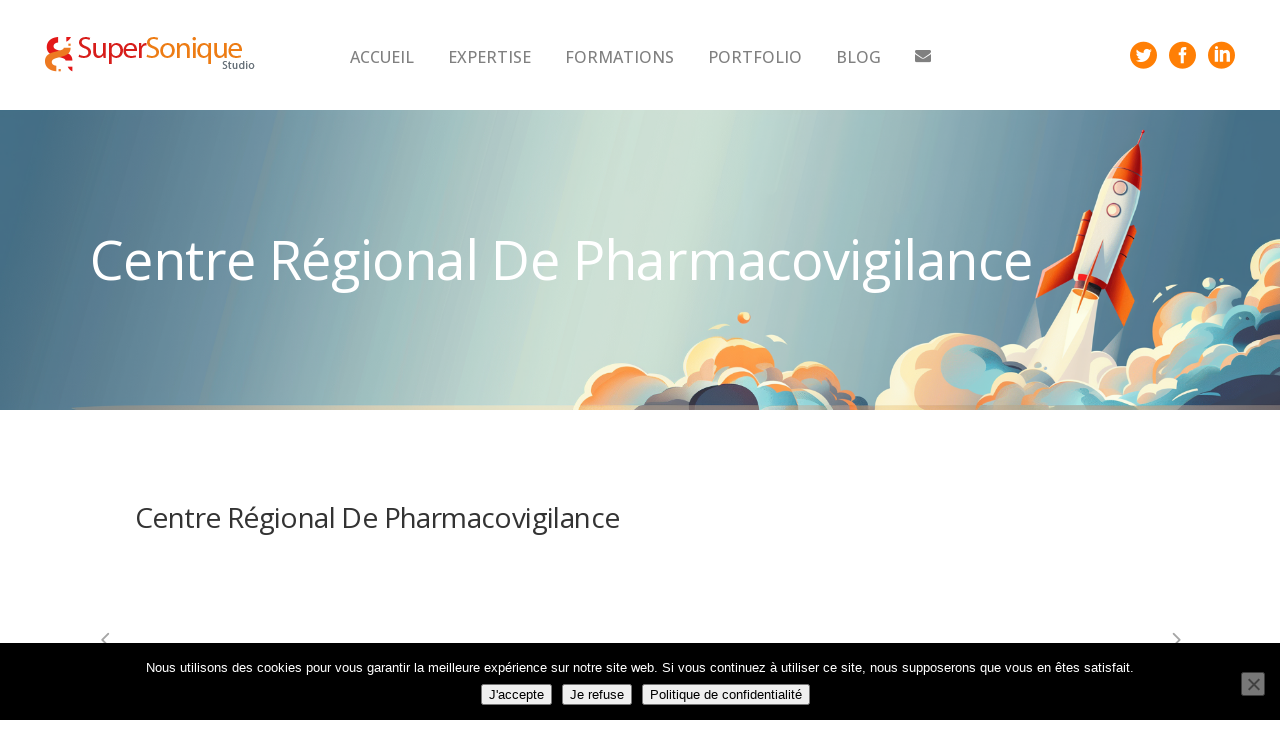

--- FILE ---
content_type: text/html; charset=UTF-8
request_url: https://supersonique-studio.com/portfolio_page/centre-regional-de-pharmacovigilance/
body_size: 19164
content:
<!DOCTYPE html>
<html lang="fr-FR">
<head>
<meta charset="UTF-8"/>
<link rel="profile" href="https://gmpg.org/xfn/11" />
<meta name=viewport content="width=device-width,initial-scale=1,user-scalable=no">
<title>Centre régional de pharmacovigilance - Supersonique Studio SARL</title>
<!-- The SEO Framework : par Sybre Waaijer -->
<meta name="robots" content="max-snippet:-1,max-image-preview:large,max-video-preview:-1"/>
<link rel="canonical" href="https://supersonique-studio.com/portfolio_page/centre-regional-de-pharmacovigilance/"/>
<meta property="og:type" content="article"/>
<meta property="og:locale" content="fr_FR"/>
<meta property="og:site_name" content="Supersonique Studio SARL"/>
<meta property="og:title" content="Centre régional de pharmacovigilance"/>
<meta property="og:url" content="https://supersonique-studio.com/portfolio_page/centre-regional-de-pharmacovigilance/"/>
<meta property="og:image" content="https://supersonique-studio.com/wp-content/uploads/2024/03/pharmacovigilance.jpg"/>
<meta property="og:image:width" content="2128"/>
<meta property="og:image:height" content="1380"/>
<meta property="article:published_time" content="2024-03-02T09:21:16+00:00"/>
<meta property="article:modified_time" content="2024-03-02T09:21:16+00:00"/>
<meta name="twitter:card" content="summary_large_image"/>
<meta name="twitter:title" content="Centre régional de pharmacovigilance"/>
<meta name="twitter:image" content="https://supersonique-studio.com/wp-content/uploads/2024/03/pharmacovigilance.jpg"/>
<script type="application/ld+json">{"@context":"https://schema.org","@graph":[{"@type":"WebSite","@id":"https://supersonique-studio.com/#/schema/WebSite","url":"https://supersonique-studio.com/","name":"Supersonique Studio SARL","description":"Créateur d'opportunités pour les entreprises","inLanguage":"fr-FR","potentialAction":{"@type":"SearchAction","target":{"@type":"EntryPoint","urlTemplate":"https://supersonique-studio.com/search/{search_term_string}/"},"query-input":"required name=search_term_string"},"publisher":{"@type":"Organization","@id":"https://supersonique-studio.com/#/schema/Organization","name":"Supersonique Studio SARL","url":"https://supersonique-studio.com/","logo":{"@type":"ImageObject","url":"https://supersonique-studio.com/wp-content/uploads/2016/12/cropped-gimik-supersonique-48-48.png","contentUrl":"https://supersonique-studio.com/wp-content/uploads/2016/12/cropped-gimik-supersonique-48-48.png","width":512,"height":512}}},{"@type":"WebPage","@id":"https://supersonique-studio.com/portfolio_page/centre-regional-de-pharmacovigilance/","url":"https://supersonique-studio.com/portfolio_page/centre-regional-de-pharmacovigilance/","name":"Centre régional de pharmacovigilance - Supersonique Studio SARL","inLanguage":"fr-FR","isPartOf":{"@id":"https://supersonique-studio.com/#/schema/WebSite"},"breadcrumb":{"@type":"BreadcrumbList","@id":"https://supersonique-studio.com/#/schema/BreadcrumbList","itemListElement":[{"@type":"ListItem","position":1,"item":"https://supersonique-studio.com/","name":"Supersonique Studio SARL"},{"@type":"ListItem","position":2,"item":"https://supersonique-studio.com/portfolio_page/","name":"Archives : Select Portfolio"},{"@type":"ListItem","position":3,"item":"https://supersonique-studio.com/portfolio-category/medical/","name":"Portfolio Category : Médical"},{"@type":"ListItem","position":4,"name":"Centre régional de pharmacovigilance"}]},"potentialAction":{"@type":"ReadAction","target":"https://supersonique-studio.com/portfolio_page/centre-regional-de-pharmacovigilance/"},"datePublished":"2024-03-02T09:21:16+00:00","dateModified":"2024-03-02T09:21:16+00:00","author":{"@type":"Person","@id":"https://supersonique-studio.com/#/schema/Person/21cf5f6a9c0c2154d051a375aea23fe4","name":"Laurence Castro Demaria"}}]}</script>
<!-- / The SEO Framework : par Sybre Waaijer | 8.75ms meta | 0.19ms boot -->
<link rel='dns-prefetch' href='//maps.googleapis.com'/>
<link rel='dns-prefetch' href='//www.google.com'/>
<link rel='dns-prefetch' href='//www.googletagmanager.com'/>
<link rel='dns-prefetch' href='//fonts.googleapis.com'/>
<link rel="alternate" type="application/rss+xml" title="Supersonique Studio SARL &raquo; Flux" href="https://supersonique-studio.com/feed/"/>
<link rel="alternate" type="application/rss+xml" title="Supersonique Studio SARL &raquo; Flux des commentaires" href="https://supersonique-studio.com/comments/feed/"/>
<link rel="alternate" title="oEmbed (JSON)" type="application/json+oembed" href="https://supersonique-studio.com/wp-json/oembed/1.0/embed?url=https%3A%2F%2Fsupersonique-studio.com%2Fportfolio_page%2Fcentre-regional-de-pharmacovigilance%2F"/>
<link rel="alternate" title="oEmbed (XML)" type="text/xml+oembed" href="https://supersonique-studio.com/wp-json/oembed/1.0/embed?url=https%3A%2F%2Fsupersonique-studio.com%2Fportfolio_page%2Fcentre-regional-de-pharmacovigilance%2F&#038;format=xml"/>
<style id='wp-img-auto-sizes-contain-inline-css' type='text/css'>img:is([sizes=auto i],[sizes^="auto," i]){contain-intrinsic-size:3000px 1500px}</style>
<!-- <link rel='stylesheet' id='formidable-css' href='https://supersonique-studio.com/wp-content/plugins/formidable/css/formidableforms.css?ver=116852' type='text/css' media='all' /> -->
<link rel="stylesheet" type="text/css" href="//supersonique-studio.com/wp-content/cache/wpfc-minified/5gapaot/20l13.css" media="all"/>
<style id='wp-emoji-styles-inline-css' type='text/css'>img.wp-smiley,img.emoji{display:inline!important;border:none!important;box-shadow:none!important;height:1em!important;width:1em!important;margin:0 .07em!important;vertical-align:-.1em!important;background:none!important;padding:0!important}</style>
<style id='wp-block-library-inline-css' type='text/css'>:root{--wp-block-synced-color:#7a00df;--wp-block-synced-color--rgb:122 , 0 , 223;--wp-bound-block-color:var(--wp-block-synced-color);--wp-editor-canvas-background:#ddd;--wp-admin-theme-color:#007cba;--wp-admin-theme-color--rgb:0 , 124 , 186;--wp-admin-theme-color-darker-10:#006ba1;--wp-admin-theme-color-darker-10--rgb:0 , 107 , 160.5;--wp-admin-theme-color-darker-20:#005a87;--wp-admin-theme-color-darker-20--rgb:0 , 90 , 135;--wp-admin-border-width-focus:2px}@media (min-resolution:192dpi){:root{--wp-admin-border-width-focus:1.5px}}.wp-element-button{cursor:pointer}:root .has-very-light-gray-background-color{background-color:#eee}:root .has-very-dark-gray-background-color{background-color:#313131}:root .has-very-light-gray-color{color:#eee}:root .has-very-dark-gray-color{color:#313131}:root .has-vivid-green-cyan-to-vivid-cyan-blue-gradient-background{background:linear-gradient(135deg,#00d084,#0693e3)}:root .has-purple-crush-gradient-background{background:linear-gradient(135deg,#34e2e4,#4721fb 50%,#ab1dfe)}:root .has-hazy-dawn-gradient-background{background:linear-gradient(135deg,#faaca8,#dad0ec)}:root .has-subdued-olive-gradient-background{background:linear-gradient(135deg,#fafae1,#67a671)}:root .has-atomic-cream-gradient-background{background:linear-gradient(135deg,#fdd79a,#004a59)}:root .has-nightshade-gradient-background{background:linear-gradient(135deg,#330968,#31cdcf)}:root .has-midnight-gradient-background{background:linear-gradient(135deg,#020381,#2874fc)}:root{--wp--preset--font-size--normal:16px;--wp--preset--font-size--huge:42px}.has-regular-font-size{font-size:1em}.has-larger-font-size{font-size:2.625em}.has-normal-font-size{font-size:var(--wp--preset--font-size--normal)}.has-huge-font-size{font-size:var(--wp--preset--font-size--huge)}.has-text-align-center{text-align:center}.has-text-align-left{text-align:left}.has-text-align-right{text-align:right}.has-fit-text{white-space:nowrap!important}#end-resizable-editor-section{display:none}.aligncenter{clear:both}.items-justified-left{justify-content:flex-start}.items-justified-center{justify-content:center}.items-justified-right{justify-content:flex-end}.items-justified-space-between{justify-content:space-between}.screen-reader-text{border:0;clip-path:inset(50%);height:1px;margin:-1px;overflow:hidden;padding:0;position:absolute;width:1px;word-wrap:normal!important}.screen-reader-text:focus{background-color:#ddd;clip-path:none;color:#444;display:block;font-size:1em;height:auto;left:5px;line-height:normal;padding:15px 23px 14px;text-decoration:none;top:5px;width:auto;z-index:100000}html :where(.has-border-color){border-style:solid}html :where([style*=border-top-color]){border-top-style:solid}html :where([style*=border-right-color]){border-right-style:solid}html :where([style*=border-bottom-color]){border-bottom-style:solid}html :where([style*=border-left-color]){border-left-style:solid}html :where([style*=border-width]){border-style:solid}html :where([style*=border-top-width]){border-top-style:solid}html :where([style*=border-right-width]){border-right-style:solid}html :where([style*=border-bottom-width]){border-bottom-style:solid}html :where([style*=border-left-width]){border-left-style:solid}html :where(img[class*=wp-image-]){height:auto;max-width:100%}:where(figure){margin:0 0 1em}html :where(.is-position-sticky){--wp-admin--admin-bar--position-offset:var(--wp-admin--admin-bar--height,0)}@media screen and (max-width:600px){html :where(.is-position-sticky){--wp-admin--admin-bar--position-offset:0}}</style><style id='global-styles-inline-css' type='text/css'>
:root{--wp--preset--aspect-ratio--square: 1;--wp--preset--aspect-ratio--4-3: 4/3;--wp--preset--aspect-ratio--3-4: 3/4;--wp--preset--aspect-ratio--3-2: 3/2;--wp--preset--aspect-ratio--2-3: 2/3;--wp--preset--aspect-ratio--16-9: 16/9;--wp--preset--aspect-ratio--9-16: 9/16;--wp--preset--color--black: #000000;--wp--preset--color--cyan-bluish-gray: #abb8c3;--wp--preset--color--white: #ffffff;--wp--preset--color--pale-pink: #f78da7;--wp--preset--color--vivid-red: #cf2e2e;--wp--preset--color--luminous-vivid-orange: #ff6900;--wp--preset--color--luminous-vivid-amber: #fcb900;--wp--preset--color--light-green-cyan: #7bdcb5;--wp--preset--color--vivid-green-cyan: #00d084;--wp--preset--color--pale-cyan-blue: #8ed1fc;--wp--preset--color--vivid-cyan-blue: #0693e3;--wp--preset--color--vivid-purple: #9b51e0;--wp--preset--gradient--vivid-cyan-blue-to-vivid-purple: linear-gradient(135deg,rgb(6,147,227) 0%,rgb(155,81,224) 100%);--wp--preset--gradient--light-green-cyan-to-vivid-green-cyan: linear-gradient(135deg,rgb(122,220,180) 0%,rgb(0,208,130) 100%);--wp--preset--gradient--luminous-vivid-amber-to-luminous-vivid-orange: linear-gradient(135deg,rgb(252,185,0) 0%,rgb(255,105,0) 100%);--wp--preset--gradient--luminous-vivid-orange-to-vivid-red: linear-gradient(135deg,rgb(255,105,0) 0%,rgb(207,46,46) 100%);--wp--preset--gradient--very-light-gray-to-cyan-bluish-gray: linear-gradient(135deg,rgb(238,238,238) 0%,rgb(169,184,195) 100%);--wp--preset--gradient--cool-to-warm-spectrum: linear-gradient(135deg,rgb(74,234,220) 0%,rgb(151,120,209) 20%,rgb(207,42,186) 40%,rgb(238,44,130) 60%,rgb(251,105,98) 80%,rgb(254,248,76) 100%);--wp--preset--gradient--blush-light-purple: linear-gradient(135deg,rgb(255,206,236) 0%,rgb(152,150,240) 100%);--wp--preset--gradient--blush-bordeaux: linear-gradient(135deg,rgb(254,205,165) 0%,rgb(254,45,45) 50%,rgb(107,0,62) 100%);--wp--preset--gradient--luminous-dusk: linear-gradient(135deg,rgb(255,203,112) 0%,rgb(199,81,192) 50%,rgb(65,88,208) 100%);--wp--preset--gradient--pale-ocean: linear-gradient(135deg,rgb(255,245,203) 0%,rgb(182,227,212) 50%,rgb(51,167,181) 100%);--wp--preset--gradient--electric-grass: linear-gradient(135deg,rgb(202,248,128) 0%,rgb(113,206,126) 100%);--wp--preset--gradient--midnight: linear-gradient(135deg,rgb(2,3,129) 0%,rgb(40,116,252) 100%);--wp--preset--font-size--small: 13px;--wp--preset--font-size--medium: 20px;--wp--preset--font-size--large: 36px;--wp--preset--font-size--x-large: 42px;--wp--preset--spacing--20: 0.44rem;--wp--preset--spacing--30: 0.67rem;--wp--preset--spacing--40: 1rem;--wp--preset--spacing--50: 1.5rem;--wp--preset--spacing--60: 2.25rem;--wp--preset--spacing--70: 3.38rem;--wp--preset--spacing--80: 5.06rem;--wp--preset--shadow--natural: 6px 6px 9px rgba(0, 0, 0, 0.2);--wp--preset--shadow--deep: 12px 12px 50px rgba(0, 0, 0, 0.4);--wp--preset--shadow--sharp: 6px 6px 0px rgba(0, 0, 0, 0.2);--wp--preset--shadow--outlined: 6px 6px 0px -3px rgb(255, 255, 255), 6px 6px rgb(0, 0, 0);--wp--preset--shadow--crisp: 6px 6px 0px rgb(0, 0, 0);}:where(.is-layout-flex){gap: 0.5em;}:where(.is-layout-grid){gap: 0.5em;}body .is-layout-flex{display: flex;}.is-layout-flex{flex-wrap: wrap;align-items: center;}.is-layout-flex > :is(*, div){margin: 0;}body .is-layout-grid{display: grid;}.is-layout-grid > :is(*, div){margin: 0;}:where(.wp-block-columns.is-layout-flex){gap: 2em;}:where(.wp-block-columns.is-layout-grid){gap: 2em;}:where(.wp-block-post-template.is-layout-flex){gap: 1.25em;}:where(.wp-block-post-template.is-layout-grid){gap: 1.25em;}.has-black-color{color: var(--wp--preset--color--black) !important;}.has-cyan-bluish-gray-color{color: var(--wp--preset--color--cyan-bluish-gray) !important;}.has-white-color{color: var(--wp--preset--color--white) !important;}.has-pale-pink-color{color: var(--wp--preset--color--pale-pink) !important;}.has-vivid-red-color{color: var(--wp--preset--color--vivid-red) !important;}.has-luminous-vivid-orange-color{color: var(--wp--preset--color--luminous-vivid-orange) !important;}.has-luminous-vivid-amber-color{color: var(--wp--preset--color--luminous-vivid-amber) !important;}.has-light-green-cyan-color{color: var(--wp--preset--color--light-green-cyan) !important;}.has-vivid-green-cyan-color{color: var(--wp--preset--color--vivid-green-cyan) !important;}.has-pale-cyan-blue-color{color: var(--wp--preset--color--pale-cyan-blue) !important;}.has-vivid-cyan-blue-color{color: var(--wp--preset--color--vivid-cyan-blue) !important;}.has-vivid-purple-color{color: var(--wp--preset--color--vivid-purple) !important;}.has-black-background-color{background-color: var(--wp--preset--color--black) !important;}.has-cyan-bluish-gray-background-color{background-color: var(--wp--preset--color--cyan-bluish-gray) !important;}.has-white-background-color{background-color: var(--wp--preset--color--white) !important;}.has-pale-pink-background-color{background-color: var(--wp--preset--color--pale-pink) !important;}.has-vivid-red-background-color{background-color: var(--wp--preset--color--vivid-red) !important;}.has-luminous-vivid-orange-background-color{background-color: var(--wp--preset--color--luminous-vivid-orange) !important;}.has-luminous-vivid-amber-background-color{background-color: var(--wp--preset--color--luminous-vivid-amber) !important;}.has-light-green-cyan-background-color{background-color: var(--wp--preset--color--light-green-cyan) !important;}.has-vivid-green-cyan-background-color{background-color: var(--wp--preset--color--vivid-green-cyan) !important;}.has-pale-cyan-blue-background-color{background-color: var(--wp--preset--color--pale-cyan-blue) !important;}.has-vivid-cyan-blue-background-color{background-color: var(--wp--preset--color--vivid-cyan-blue) !important;}.has-vivid-purple-background-color{background-color: var(--wp--preset--color--vivid-purple) !important;}.has-black-border-color{border-color: var(--wp--preset--color--black) !important;}.has-cyan-bluish-gray-border-color{border-color: var(--wp--preset--color--cyan-bluish-gray) !important;}.has-white-border-color{border-color: var(--wp--preset--color--white) !important;}.has-pale-pink-border-color{border-color: var(--wp--preset--color--pale-pink) !important;}.has-vivid-red-border-color{border-color: var(--wp--preset--color--vivid-red) !important;}.has-luminous-vivid-orange-border-color{border-color: var(--wp--preset--color--luminous-vivid-orange) !important;}.has-luminous-vivid-amber-border-color{border-color: var(--wp--preset--color--luminous-vivid-amber) !important;}.has-light-green-cyan-border-color{border-color: var(--wp--preset--color--light-green-cyan) !important;}.has-vivid-green-cyan-border-color{border-color: var(--wp--preset--color--vivid-green-cyan) !important;}.has-pale-cyan-blue-border-color{border-color: var(--wp--preset--color--pale-cyan-blue) !important;}.has-vivid-cyan-blue-border-color{border-color: var(--wp--preset--color--vivid-cyan-blue) !important;}.has-vivid-purple-border-color{border-color: var(--wp--preset--color--vivid-purple) !important;}.has-vivid-cyan-blue-to-vivid-purple-gradient-background{background: var(--wp--preset--gradient--vivid-cyan-blue-to-vivid-purple) !important;}.has-light-green-cyan-to-vivid-green-cyan-gradient-background{background: var(--wp--preset--gradient--light-green-cyan-to-vivid-green-cyan) !important;}.has-luminous-vivid-amber-to-luminous-vivid-orange-gradient-background{background: var(--wp--preset--gradient--luminous-vivid-amber-to-luminous-vivid-orange) !important;}.has-luminous-vivid-orange-to-vivid-red-gradient-background{background: var(--wp--preset--gradient--luminous-vivid-orange-to-vivid-red) !important;}.has-very-light-gray-to-cyan-bluish-gray-gradient-background{background: var(--wp--preset--gradient--very-light-gray-to-cyan-bluish-gray) !important;}.has-cool-to-warm-spectrum-gradient-background{background: var(--wp--preset--gradient--cool-to-warm-spectrum) !important;}.has-blush-light-purple-gradient-background{background: var(--wp--preset--gradient--blush-light-purple) !important;}.has-blush-bordeaux-gradient-background{background: var(--wp--preset--gradient--blush-bordeaux) !important;}.has-luminous-dusk-gradient-background{background: var(--wp--preset--gradient--luminous-dusk) !important;}.has-pale-ocean-gradient-background{background: var(--wp--preset--gradient--pale-ocean) !important;}.has-electric-grass-gradient-background{background: var(--wp--preset--gradient--electric-grass) !important;}.has-midnight-gradient-background{background: var(--wp--preset--gradient--midnight) !important;}.has-small-font-size{font-size: var(--wp--preset--font-size--small) !important;}.has-medium-font-size{font-size: var(--wp--preset--font-size--medium) !important;}.has-large-font-size{font-size: var(--wp--preset--font-size--large) !important;}.has-x-large-font-size{font-size: var(--wp--preset--font-size--x-large) !important;}
/*# sourceURL=global-styles-inline-css */
</style>
<style id='classic-theme-styles-inline-css' type='text/css'>
/*! This file is auto-generated */
.wp-block-button__link{color:#fff;background-color:#32373c;border-radius:9999px;box-shadow:none;text-decoration:none;padding:calc(.667em + 2px) calc(1.333em + 2px);font-size:1.125em}.wp-block-file__button{background:#32373c;color:#fff;text-decoration:none}
/*# sourceURL=/wp-includes/css/classic-themes.min.css */
</style>
<!-- <link rel='stylesheet' id='contact-form-7-css' href='https://supersonique-studio.com/wp-content/plugins/contact-form-7/includes/css/styles.css?ver=6.1.4' type='text/css' media='all' /> -->
<!-- <link rel='stylesheet' id='cookie-notice-front-css' href='https://supersonique-studio.com/wp-content/plugins/cookie-notice/css/front.min.css?ver=2.5.11' type='text/css' media='all' /> -->
<!-- <link rel='stylesheet' id='perfecty-push-css' href='https://supersonique-studio.com/wp-content/plugins/perfecty-push-notifications/public/css/perfecty-push-public.css?ver=1.6.5' type='text/css' media='all' /> -->
<link rel="stylesheet" type="text/css" href="//supersonique-studio.com/wp-content/cache/wpfc-minified/fgf9orot/A.20y98.css.pagespeed.cf.67TEP68_Q9.css" media="all"/>
<style id='wpgb-head-inline-css' type='text/css'>
.wp-grid-builder:not(.wpgb-template),.wpgb-facet{opacity:0.01}.wpgb-facet fieldset{margin:0;padding:0;border:none;outline:none;box-shadow:none}.wpgb-facet fieldset:last-child{margin-bottom:40px;}.wpgb-facet fieldset legend.wpgb-sr-only{height:1px;width:1px}
/*# sourceURL=wpgb-head-inline-css */
</style>
<!-- <link rel='stylesheet' id='mediaelement-css' href='https://supersonique-studio.com/wp-includes/js/mediaelement/mediaelementplayer-legacy.min.css?ver=4.2.17' type='text/css' media='all' /> -->
<!-- <link rel='stylesheet' id='wp-mediaelement-css' href='https://supersonique-studio.com/wp-includes/js/mediaelement/wp-mediaelement.min.css?ver=6.9' type='text/css' media='all' /> -->
<!-- <link rel='stylesheet' id='stockholm-default-style-css' href='https://supersonique-studio.com/wp-content/themes/stockholm/style.css?ver=6.9' type='text/css' media='all' /> -->
<!-- <link rel='stylesheet' id='stockholm-font-awesome-css' href='https://supersonique-studio.com/wp-content/themes/stockholm/framework/modules/icons/font-awesome/css/font-awesome.min.css?ver=6.9' type='text/css' media='all' /> -->
<!-- <link rel='stylesheet' id='elegant-icons-css' href='https://supersonique-studio.com/wp-content/themes/stockholm/framework/modules/icons/elegant-icons/style.min.css?ver=6.9' type='text/css' media='all' /> -->
<!-- <link rel='stylesheet' id='linear-icons-css' href='https://supersonique-studio.com/wp-content/themes/stockholm/framework/modules/icons/linear-icons/style.min.css?ver=6.9' type='text/css' media='all' /> -->
<!-- <link rel='stylesheet' id='linea-icons-css' href='https://supersonique-studio.com/wp-content/themes/stockholm/framework/modules/icons/linea-icons/style.min.css?ver=6.9' type='text/css' media='all' /> -->
<!-- <link rel='stylesheet' id='ion-icons-css' href='https://supersonique-studio.com/wp-content/themes/stockholm/framework/modules/icons/ion-icons/style.min.css?ver=6.9' type='text/css' media='all' /> -->
<!-- <link rel='stylesheet' id='stockholm-stylesheet-css' href='https://supersonique-studio.com/wp-content/themes/stockholm/css/stylesheet.min.css?ver=6.9' type='text/css' media='all' /> -->
<!-- <link rel='stylesheet' id='stockholm-style-dynamic-css' href='https://supersonique-studio.com/wp-content/themes/stockholm/css/style_dynamic_callback.php?ver=6.9' type='text/css' media='all' /> -->
<!-- <link rel='stylesheet' id='stockholm-responsive-css' href='https://supersonique-studio.com/wp-content/themes/stockholm/css/responsive.min.css?ver=6.9' type='text/css' media='all' /> -->
<!-- <link rel='stylesheet' id='stockholm-style-dynamic-responsive-css' href='https://supersonique-studio.com/wp-content/themes/stockholm/css/style_dynamic_responsive_callback.php?ver=6.9' type='text/css' media='all' /> -->
<link rel="stylesheet" type="text/css" href="//supersonique-studio.com/wp-content/cache/wpfc-minified/12xrr4qn/g4ylt.css" media="all"/>
<style id='stockholm-style-dynamic-responsive-inline-css' type='text/css'>
/* home nav */
.home nav.main_menu>ul>li>a{
color: #f2f2f2;
}
.home nav.main_menu>ul>li>a:hover {
color: #ff8515;
}
.home  header.sticky nav.main_menu>ul>li>a{
color: gray;
}
.home  header.sticky nav.main_menu>ul>li>a:hover{
color: #ff8515;
}
.menu-text {
text-transform: uppercase !important;
}
div.wpcf7 img.ajax-loader {display: none;}
.cf7_custom_style_1 input.wpcf7-form-control.wpcf7-text {text-align: center;}
.footer_top_holder .q_social_icon_holder {
margin: 0 17px 14px 0 !important;
}
.footer_top.footer_top_full {
padding: 6%;
}
.header_bottom_widget .q_social_icon_holder .fa-stack.tiny span {
line-height: 13px;
font-size: 13px;
}
.header_bottom_widget .q_social_icon_holder .circle_social {
width: 28px;
height: 28px;
line-height: 25px;
border-width: 2px !important;
}
.header_bottom_widget .q_social_icon_holder {
margin-right: 0px !important;
margin-left: 8px !important;
}
.latest_post_holder.boxes > ul > li .latest_post {
padding: 30px 35px 25px;
}
.latest_post_holder .post_info_section {
margin: 0 0 9px;
}
@media only screen and (max-width: 600px) {
.custom_font_holder {
line-height: 0.8em !important;
}
}
input.wpcf7-form-control.wpcf7-submit:not([disabled]):hover {
background-color: #333333;
color: #fff;
border-color: #333333;
}
.latest_post_holder .boxes_image a .latest_post_overlay{
background-color: rgba(255,255,255,0.2);
}
.latest_post_holder .latest_post_overlay .icon_plus{
display:none;
}
.qbutton.large .button_icon,
.qbutton.small .button_icon {
margin: 0 0 0 15px;
}
div.comment_form {
margin: 0 0 65px;
}
#respond textarea {
margin: 0 0 19px 0;
}
#commentform .three_columns {
margin-bottom: 10px;
}
footer .q_font_elegant_holder,
header .q_font_elegant_holder {
transform: none;
-webkit-transform: none;
}
span.time {
display: none;
}
.blog_holder.blog_chequered article.qodef-with-bg-image .qodef-post-content-overlay {
background-color: rgba(0,0,0,.70);
}
/*# sourceURL=stockholm-style-dynamic-responsive-inline-css */
</style>
<!-- <link rel='stylesheet' id='js_composer_front-css' href='https://supersonique-studio.com/wp-content/plugins/js_composer/assets/css/js_composer.min.css?ver=8.6.1' type='text/css' media='all' /> -->
<link rel="stylesheet" type="text/css" href="//supersonique-studio.com/wp-content/cache/wpfc-minified/6ojkevkg/20l12.css" media="all"/>
<link rel='stylesheet' id='stockholm-google-fonts-css' href='https://fonts.googleapis.com/css?family=Raleway%3A100%2C100i%2C200%2C200i%2C300%2C300i%2C400%2C400i%2C500%2C500i%2C600%2C600i%2C700%2C700i%2C800%2C800i%2C900%2C900i%7CCrete+Round%3A100%2C100i%2C200%2C200i%2C300%2C300i%2C400%2C400i%2C500%2C500i%2C600%2C600i%2C700%2C700i%2C800%2C800i%2C900%2C900i%7COpen+Sans%3A100%2C100i%2C200%2C200i%2C300%2C300i%2C400%2C400i%2C500%2C500i%2C600%2C600i%2C700%2C700i%2C800%2C800i%2C900%2C900i%7CMontserrat%3A100%2C100i%2C200%2C200i%2C300%2C300i%2C400%2C400i%2C500%2C500i%2C600%2C600i%2C700%2C700i%2C800%2C800i%2C900%2C900i&#038;subset=latin%2Clatin-ext&#038;ver=1.0.0' type='text/css' media='all'/>
<!-- <link rel='stylesheet' id='bsf-Defaults-css' href='https://supersonique-studio.com/wp-content/uploads/smile_fonts/Defaults/Defaults.css?ver=3.21.2' type='text/css' media='all' /> -->
<link rel="stylesheet" type="text/css" href="//supersonique-studio.com/wp-content/cache/wpfc-minified/6zolizxw/A.20l12.css.pagespeed.cf.UvUYohRIHU.css" media="all"/>
<script type="text/javascript" id="cookie-notice-front-js-before">//<![CDATA[
var cnArgs={"ajaxUrl":"https:\/\/supersonique-studio.com\/wp-admin\/admin-ajax.php","nonce":"c320271449","hideEffect":"fade","position":"bottom","onScroll":false,"onScrollOffset":100,"onClick":false,"cookieName":"cookie_notice_accepted","cookieTime":2147483647,"cookieTimeRejected":2592000,"globalCookie":false,"redirection":false,"cache":false,"revokeCookies":false,"revokeCookiesOpt":"automatic"};
//]]></script>
<script src='//supersonique-studio.com/wp-content/cache/wpfc-minified/97rhr02l/20ly8.js' type="text/javascript"></script>
<!-- <script type="text/javascript" src="https://supersonique-studio.com/wp-content/plugins/cookie-notice/js/front.min.js?ver=2.5.11" id="cookie-notice-front-js"></script> -->
<!-- <script type="text/javascript" src="https://supersonique-studio.com/wp-includes/js/jquery/jquery.min.js?ver=3.7.1" id="jquery-core-js"></script> -->
<!-- <script type="text/javascript" src="https://supersonique-studio.com/wp-includes/js/jquery/jquery-migrate.min.js?ver=3.4.1" id="jquery-migrate-js"></script> -->
<!-- <script type="text/javascript" src="https://supersonique-studio.com/wp-content/themes/stockholm/js/plugins/hammer.min.js?ver=1" id="hammer-js"></script> -->
<!-- <script type="text/javascript" src="https://supersonique-studio.com/wp-content/themes/stockholm/js/plugins/virtual-scroll.min.js?ver=1" id="virtual-scroll-js"></script> -->
<!-- Extrait de code de la balise Google (gtag.js) ajouté par Site Kit -->
<!-- Extrait Google Analytics ajouté par Site Kit -->
<script type="text/javascript" src="https://www.googletagmanager.com/gtag/js?id=GT-PZ6DM4F6" id="google_gtagjs-js" async></script>
<script type="text/javascript" id="google_gtagjs-js-after">
/* <![CDATA[ */
window.dataLayer = window.dataLayer || [];function gtag(){dataLayer.push(arguments);}
gtag("set","linker",{"domains":["supersonique-studio.com"]});
gtag("js", new Date());
gtag("set", "developer_id.dZTNiMT", true);
gtag("config", "GT-PZ6DM4F6");
window._googlesitekit = window._googlesitekit || {}; window._googlesitekit.throttledEvents = []; window._googlesitekit.gtagEvent = (name, data) => { var key = JSON.stringify( { name, data } ); if ( !! window._googlesitekit.throttledEvents[ key ] ) { return; } window._googlesitekit.throttledEvents[ key ] = true; setTimeout( () => { delete window._googlesitekit.throttledEvents[ key ]; }, 5 ); gtag( "event", name, { ...data, event_source: "site-kit" } ); }; 
//# sourceURL=google_gtagjs-js-after
/* ]]> */
</script>
<script></script><link rel="EditURI" type="application/rsd+xml" title="RSD" href="https://supersonique-studio.com/xmlrpc.php?rsd"/>
<meta name="generator" content="Site Kit by Google 1.170.0"/><script>window.PerfectyPushOptions={path:"https://supersonique-studio.com/wp-content/plugins/perfecty-push-notifications/public/js",dialogTitle:"Do you want to receive notifications?",dialogSubmit:"Continue",dialogCancel:"Not now",settingsTitle:"Notifications preferences",settingsOptIn:"I want to receive notifications",settingsUpdateError:"Could not change the preference, try again",serverUrl:"https://supersonique-studio.com/wp-json/perfecty-push",vapidPublicKey:"BPef_aYJB-OhaKZI0ZdnF9AfUm0TaPAN2Z6TOdAXYFIIyUvLnScuEFfes9GqO_5BTHJb0tR2iJhBGb3d0xGXq1s",token:"fadf6d66d4",tokenHeader:"X-WP-Nonce",enabled:true,unregisterConflicts:false,serviceWorkerScope:"/perfecty/push",loggerLevel:"debug",loggerVerbose:true,hideBellAfterSubscribe:false,askPermissionsDirectly:true,unregisterConflictsExpression:"(OneSignalSDKWorker|wonderpush-worker-loader|webpushr-sw|subscribers-com\/firebase-messaging-sw|gravitec-net-web-push-notifications|push_notification_sw)",promptIconUrl:"https://supersonique-studio.com/wp-content/uploads/2016/12/cropped-gimik-supersonique-48-48.png",visitsToDisplayPrompt:0}</script>
<noscript><style>.wp-grid-builder .wpgb-card.wpgb-card-hidden .wpgb-card-wrapper{opacity:1!important;visibility:visible!important;transform:none!important}.wpgb-facet {opacity:1!important;pointer-events:auto!important}.wpgb-facet *:not(.wpgb-pagination-facet){display:none}</style></noscript><script>document.documentElement.className+=" js";</script>
<script type='text/javascript'>jQuery(document).ready(function($){var ult_smooth_speed=480;var ult_smooth_step=80;$('html').attr('data-ult_smooth_speed',ult_smooth_speed).attr('data-ult_smooth_step',ult_smooth_step);});</script><meta name="generator" content="Powered by WPBakery Page Builder - drag and drop page builder for WordPress."/>
<link rel="icon" href="https://supersonique-studio.com/wp-content/uploads/2016/12/xcropped-gimik-supersonique-48-48-32x32.png.pagespeed.ic.hbz1LXJm7F.webp" sizes="32x32"/>
<link rel="icon" href="https://supersonique-studio.com/wp-content/uploads/2016/12/xcropped-gimik-supersonique-48-48-192x192.png.pagespeed.ic.5BGXtPeN_y.webp" sizes="192x192"/>
<link rel="apple-touch-icon" href="https://supersonique-studio.com/wp-content/uploads/2016/12/xcropped-gimik-supersonique-48-48-180x180.png.pagespeed.ic.KjyiKfaOLC.webp"/>
<meta name="msapplication-TileImage" content="https://supersonique-studio.com/wp-content/uploads/2016/12/cropped-gimik-supersonique-48-48-270x270.png"/>
<style type="text/css" id="wp-custom-css">
li.contact span.menu-text {
display: none !important;
}
section#accueil {
background-size: contain;
}
.title.position_left.standard_title .image.responive img {
object-fit: cover;
height: 300px;
}
.post_info span.post_category {
display: none;
}
/* footer menu */
ul#menu-footer li {
display: inline-flex;
flex-direction: row;
justify-content: flex-start;
align-content: space-between;
align-items: baseline;
flex-wrap: wrap;
width: 30%;
/* font-weight: bold; */
}
ul#menu-footer li:last-child {
width: 100%;
}
section#accueil {
background-size: cover;
}
.blog_holder article h2 {
margin: 32px 0 32px 0;
word-break: break-word;
}		</style>
<noscript><style> .wpb_animate_when_almost_visible { opacity: 1; }</style></noscript><!-- iWorks PWA 1.7.8 -->
<meta name="viewport" content="width=device-width, initial-scale=1">
<link rel="manifest" href="/manifest.json">
<link rel="prefetch" href="/manifest.json">
<meta name="theme-color" content="#d5e0eb">
<meta name="msapplication-config" content="/ieconfig.xml">
<meta name="application-name" content="Supersonique Studio SARL">
<meta name="msapplication-tooltip" content="Créateur d&#039;opportunités pour les entreprises">
<meta name="msapplication-starturl" content="https://supersonique-studio.com">
<meta name="msapplication-navbutton-color" content="#d5e0eb">
<meta name="msapplication-TileImage" content="/wp-content/plugins/iworks-pwa/assets/images/icons/favicon/android-icon-144x144.png">
<meta name="msapplication-TileColor" content="#d5e0eb">
<meta name="msapplication-square36x36logo" content="/wp-content/plugins/iworks-pwa/assets/images/icons/favicon/android-icon-36x36.png">
<meta name="msapplication-square48x48logo" content="/wp-content/plugins/iworks-pwa/assets/images/icons/favicon/android-icon-48x48.png">
<meta name="msapplication-square72x72logo" content="/wp-content/plugins/iworks-pwa/assets/images/icons/favicon/android-icon-72x72.png">
<meta name="msapplication-square96x96logo" content="/wp-content/plugins/iworks-pwa/assets/images/icons/favicon/android-icon-96x96.png">
<meta name="msapplication-square144x144logo" content="/wp-content/plugins/iworks-pwa/assets/images/icons/favicon/android-icon-144x144.png">
<meta name="msapplication-square192x192logo" content="/wp-content/plugins/iworks-pwa/assets/images/icons/favicon/android-icon-192x192.png">
<meta name="msapplication-square512x512logo" content="/wp-content/plugins/iworks-pwa/assets/images/icons/favicon/android-icon-512x512.png">
<meta name="msapplication-square1024x1024logo" content="/wp-content/plugins/iworks-pwa/assets/images/icons/favicon/maskable.png">
<meta name="mobile-web-app-capable" content="yes">
<meta name="apple-mobile-web-app-title" content="Supersonique">
<meta name="apple-mobile-web-app-status-bar-style" content="default">
</head>
<body class="wp-singular portfolio_page-template-default single single-portfolio_page postid-22972 wp-theme-stockholm cookies-not-set stockholm-core-2.3.2 select-theme-ver-9.13  menu-animation-underline-bottom qode_menu_center wpb-js-composer js-comp-ver-8.6.1 vc_responsive">
<div class="wrapper">
<div class="wrapper_inner">
<a id='back_to_top' href='#'>
<span class="fa-stack">
<i class="fa fa-angle-up"></i>				</span>
</a>
<header class="page_header scrolled_not_transparent centered_logo_animate  stick">
<div class="header_inner clearfix">
<div class="header_top_bottom_holder">
<div class="header_bottom clearfix">
<div class="header_inner_left">
<div class="mobile_menu_button"><span><i class="fa fa-bars"></i></span></div>
<div class="logo_wrapper">
<div class="q_logo">
<a href="https://supersonique-studio.com/">
<img class="normal" src="[data-uri]" alt="Logo"/>
<img class="light" src="[data-uri]" alt="Logo"/>
<img class="dark" src="[data-uri]" alt="Logo"/>
<img class="sticky" src="[data-uri]" alt="Logo"/>
</a>									</div>
</div>
</div>
<div class="header_inner_right">
<div class="side_menu_button_wrapper right">
<div class="header_bottom_right_widget_holder"><div class="header_bottom_widget widget_text">			<div class="textwidget"><span class="q_font_elegant_holder q_icon_shortcode normal  " style="font-size: 27px;color: #FF7F05;margin: 2px 0 0 8px; " data-hover-color=#86BEE3><a href="https://twitter.com/supersoniquenet" target="_blank"><span class="q_font_elegant_icon social_twitter_circle" aria-hidden="true" style="font-size: 27px;width: 27px;height: 27px;"></span></a></span>
<span class="q_font_elegant_holder q_icon_shortcode normal  " style="font-size: 27px;color: #FF7F05;margin: 2px 0 0 8px; " data-hover-color=#86BEE3><a href="https://www.facebook.com/Supersonique.Net/" target="_blank"><span class="q_font_elegant_icon social_facebook_circle" aria-hidden="true" style="font-size: 27px;width: 27px;height: 27px;"></span></a></span>
<span class="q_font_elegant_holder q_icon_shortcode normal  " style="font-size: 27px;color: #FF7F05;margin: 2px 0 0 8px; " data-hover-color=#86BEE3><a href="https://www.linkedin.com/company/supersonique-studio" target="_blank"><span class="q_font_elegant_icon social_linkedin_circle" aria-hidden="true" style="font-size: 27px;width: 27px;height: 27px;"></span></a></span></div>
</div></div>
<div class="side_menu_button">
</div>
</div>
</div>
<nav class="main_menu drop_down  ">
<ul id="menu-main-menu" class=""><li id="nav-menu-item-21669" class="menu-item menu-item-type-custom menu-item-object-custom menu-item-home anchor-item  narrow"><a href="//supersonique-studio.com/#accueil" class=""><i class="menu_icon fa blank"></i><span class="menu-text">Accueil</span><span class="plus"></span></a></li>
<li id="nav-menu-item-21635" class="menu-item menu-item-type-custom menu-item-object-custom menu-item-home anchor-item  narrow"><a href="//supersonique-studio.com/#expert" class=""><i class="menu_icon fa blank"></i><span class="menu-text">Expertise</span><span class="plus"></span></a></li>
<li id="nav-menu-item-21636" class="menu-item menu-item-type-custom menu-item-object-custom menu-item-home anchor-item  narrow"><a href="//supersonique-studio.com/#formations" class=""><i class="menu_icon fa blank"></i><span class="menu-text">Formations</span><span class="plus"></span></a></li>
<li id="nav-menu-item-22101" class="menu-item menu-item-type-post_type menu-item-object-page  narrow"><a href="https://supersonique-studio.com/portfolio-client/" class=""><i class="menu_icon fa blank"></i><span class="menu-text">Portfolio</span><span class="plus"></span></a></li>
<li id="nav-menu-item-22121" class="menu-item menu-item-type-post_type menu-item-object-page  narrow"><a href="https://supersonique-studio.com/blog/" class=""><i class="menu_icon fa blank"></i><span class="menu-text">Blog</span><span class="plus"></span></a></li>
<li id="nav-menu-item-21639" class="contact menu-item menu-item-type-post_type menu-item-object-page  narrow"><a href="https://supersonique-studio.com/contact/" class=""><i class="menu_icon fa fa-envelope"></i><span class="menu-text">Contact</span><span class="plus"></span></a></li>
</ul>                                    </nav>
<nav class="mobile_menu">
<ul id="menu-main-menu-1" class=""><li id="mobile-menu-item-21669" class="menu-item menu-item-type-custom menu-item-object-custom menu-item-home "><a href="//supersonique-studio.com/#accueil" class=""><span>Accueil</span></a><span class="mobile_arrow"><i class="fa fa-angle-right"></i><i class="fa fa-angle-down"></i></span></li>
<li id="mobile-menu-item-21635" class="menu-item menu-item-type-custom menu-item-object-custom menu-item-home "><a href="//supersonique-studio.com/#expert" class=""><span>Expertise</span></a><span class="mobile_arrow"><i class="fa fa-angle-right"></i><i class="fa fa-angle-down"></i></span></li>
<li id="mobile-menu-item-21636" class="menu-item menu-item-type-custom menu-item-object-custom menu-item-home "><a href="//supersonique-studio.com/#formations" class=""><span>Formations</span></a><span class="mobile_arrow"><i class="fa fa-angle-right"></i><i class="fa fa-angle-down"></i></span></li>
<li id="mobile-menu-item-22101" class="menu-item menu-item-type-post_type menu-item-object-page "><a href="https://supersonique-studio.com/portfolio-client/" class=""><span>Portfolio</span></a><span class="mobile_arrow"><i class="fa fa-angle-right"></i><i class="fa fa-angle-down"></i></span></li>
<li id="mobile-menu-item-22121" class="menu-item menu-item-type-post_type menu-item-object-page "><a href="https://supersonique-studio.com/blog/" class=""><span>Blog</span></a><span class="mobile_arrow"><i class="fa fa-angle-right"></i><i class="fa fa-angle-down"></i></span></li>
<li id="mobile-menu-item-21639" class="contact menu-item menu-item-type-post_type menu-item-object-page "><a href="https://supersonique-studio.com/contact/" class=""><span>Contact</span></a><span class="mobile_arrow"><i class="fa fa-angle-right"></i><i class="fa fa-angle-down"></i></span></li>
</ul></nav>								
</div>
</div>
</div>
</header>
<div class="content content_top_margin_none">
<div class="content_inner">
<div class="title_outer title_without_animation with_image" data-height="330">
<div class="title position_left standard_title" style="height:330px;">
<div class="image responive">
<img src="https://supersonique-studio.com/wp-content/uploads/2024/09/xsupersonique-studio-header-pano-dark.png.pagespeed.ic.NB7LJiukh8.webp" alt="Image du titre"/>
</div>
<div class="title_holder">
<div class="container">
<div class="container_inner clearfix">
<div class="title_subtitle_holder">
<div class="title_subtitle_holder_inner">
<h1><span>Centre régional de pharmacovigilance</span></h1>
</div>
</div>
</div>
</div>
</div>
</div>
</div>
<div class="container">
<div class="container_inner default_template_holder clearfix">
<div class="portfolio_single gallery">
<div class="portfolio_gallery">
</div>
<div class="two_columns_75_25 clearfix portfolio_container">
<div class="column1">
<div class="column_inner">
<div class="portfolio_single_text_holder">
<h2 class="portfolio_single_text_title"><span>Centre régional de pharmacovigilance</span></h2>
</div>
</div>
</div>
<div class="column2">
<div class="column_inner">
<div class="portfolio_detail">
</div>
</div>
</div>
</div>	<div class="portfolio_navigation">
<div class="portfolio_navigation_inner">
<div class="portfolio_prev">
<a href="https://supersonique-studio.com/portfolio_page/institut-universitaire-de-la-face-et-du-cou/" rel="next"><span class="arrow_carrot-left"></span></a>					</div> <!-- close div.portfolio_prev -->
<div class="portfolio_next">
<a href="https://supersonique-studio.com/portfolio_page/institut-universitaire-locomoteur-chu-nice/" rel="prev"><span class="arrow_carrot-right"></span></a>					</div> <!-- close div.portfolio_next -->
</div>
</div> <!-- close div.portfolio_navigation -->
</div>
</div>
</div></div>
</div>
<footer class="qodef-page-footer ">
<div class="footer_inner clearfix">
<div class="footer_top_holder">
<div class="footer_top footer_top_full">
<div class="four_columns clearfix">
<div class="qode_column column1 qodef-footer-top-column-1">
<div class="column_inner">
<div id="text-2" class="widget widget_text">			<div class="textwidget"><div class="vc_empty_space" style="height: 18px"><span class="vc_empty_space_inner"></span></div>
<p><a href="https://supersonique-studio.com/" style="height: 60px; visibility: visible;"><img src="https://supersonique-studio.com/wp-content/uploads/2016/12/logo-supersonique-studio.png.webp.pagespeed.ce.Q7DDYIzxxX.png" alt="Logo" style="height: 100%;"></a></p>
<p><strong>SARL Supersonique Studio</strong><br/>
Siège : 16 Rue Guy de Maupassant, Portillon 9, 06400 Cannes</p>
<p>Tél : <a href="tel:+33493998112">04 93 99 81 12</a><br/>
Email : <a href="/cdn-cgi/l/email-protection#7f161119100c3f0c0a0f1a0d0c1011160e0a1a51111a0b"><span class="__cf_email__" data-cfemail="5831363e372b182b2d283d2a2b373631292d3d76363d2c">[email&#160;protected]</span></a></p>
<p>® 2024 Supersonique Studio SARL</p>
<div class="vc_empty_space" style="height: 18px"><span class="vc_empty_space_inner"></span></div>
<p><!-- Begin Inspectlet Asynchronous Code --><br/>
<script data-cfasync="false" src="/cdn-cgi/scripts/5c5dd728/cloudflare-static/email-decode.min.js"></script><script type="text/javascript">(function(){window.__insp=window.__insp||[];__insp.push(['wid',1247209732]);var ldinsp=function(){if(typeof window.__inspld!="undefined")return;window.__inspld=1;var insp=document.createElement('script');insp.type='text/javascript';insp.async=true;insp.id="inspsync";insp.src=('https:'==document.location.protocol?'https':'http')+'://cdn.inspectlet.com/inspectlet.js?wid=1247209732&r='+Math.floor(new Date().getTime()/3600000);var x=document.getElementsByTagName('script')[0];x.parentNode.insertBefore(insp,x);};setTimeout(ldinsp,0);})();</script><br/>
<!-- End Inspectlet Asynchronous Code --></p>
</div>
</div>									</div>
</div>
<div class="qode_column column2 qodef-footer-top-column-2">
<div class="column_inner">
<div id="nav_menu-2" class="widget widget_nav_menu"><h4>Navigation</h4><div class="menu-footer-container"><ul id="menu-footer" class="menu"><li id="menu-item-23075" class="menu-item menu-item-type-post_type menu-item-object-page menu-item-home menu-item-23075"><a href="https://supersonique-studio.com/">Accueil</a></li>
<li id="menu-item-23079" class="menu-item menu-item-type-custom menu-item-object-custom menu-item-home menu-item-23079"><a href="https://supersonique-studio.com/#expert">Expertise</a></li>
<li id="menu-item-23080" class="menu-item menu-item-type-custom menu-item-object-custom menu-item-home menu-item-23080"><a href="https://supersonique-studio.com/#formations">Formations</a></li>
<li id="menu-item-23078" class="menu-item menu-item-type-post_type menu-item-object-page menu-item-23078"><a href="https://supersonique-studio.com/portfolio-client/">Portfolio</a></li>
<li id="menu-item-22204" class="menu-item menu-item-type-post_type menu-item-object-page menu-item-22204"><a href="https://supersonique-studio.com/blog/">Blog</a></li>
<li id="menu-item-22203" class="menu-item menu-item-type-post_type menu-item-object-page menu-item-22203"><a href="https://supersonique-studio.com/contact/">Contact</a></li>
<li id="menu-item-22202" class="menu-item menu-item-type-post_type menu-item-object-page menu-item-privacy-policy menu-item-22202"><a rel="privacy-policy" href="https://supersonique-studio.com/politique-de-confidentialite/">Politique de confidentialité</a></li>
</ul></div></div>									</div>
</div>
<div class="qode_column column3 qodef-footer-top-column-3">
<div class="column_inner">
<div id="recent-posts-3" class="widget widget_recent_entries">
<h4>Derniers articles</h4>
<ul>
<li>
<a href="https://supersonique-studio.com/2026/01/generateur-de-code-qr-gratuit/">Générateur de code QR gratuit</a>
</li>
<li>
<a href="https://supersonique-studio.com/2026/01/grok-deepfakes-sexuels-et-responsabilite-on-nest-plus-dans-lanecdote-technophile/">Grok, deepfakes sexuels et responsabilité : on n’est plus dans l’anecdote technophile</a>
</li>
<li>
<a href="https://supersonique-studio.com/2025/12/fortnite-easy-anti-cheat-et-drivers-nvidia-quand-une-mise-a-jour-casse-tout/">Fortnite, Easy Anti-Cheat et drivers NVIDIA : quand une mise à jour casse tout</a>
</li>
</ul>
</div>									</div>
</div>
<div class="qode_column column4 qodef-footer-top-column-4">
<div class="column_inner">
<div id="search-3" class="widget widget_search"><form role="search" method="get" id="searchform" action="https://supersonique-studio.com/">
<div><label class="screen-reader-text" for="s">Recherche :</label>
<input type="text" value="" placeholder="Inscrire votre recherche" name="s" id="s"/>
<input type="submit" id="searchsubmit" value="&#xf002"/>
</div>
</form></div>									</div>
</div>
</div>
</div>
</div>
</div>
</footer>
</div>
</div>
<script type="speculationrules">
{"prefetch":[{"source":"document","where":{"and":[{"href_matches":"/*"},{"not":{"href_matches":["/wp-*.php","/wp-admin/*","/wp-content/uploads/*","/wp-content/*","/wp-content/plugins/*","/wp-content/themes/stockholm/*","/*\\?(.+)"]}},{"not":{"selector_matches":"a[rel~=\"nofollow\"]"}},{"not":{"selector_matches":".no-prefetch, .no-prefetch a"}}]},"eagerness":"conservative"}]}
</script>
<script src="https://supersonique-studio.com/wp-includes/js/dist/hooks.min.js,qver==dd5603f07f9220ed27f1+i18n.min.js,qver==c26c3dc7bed366793375.pagespeed.jc.VMWi_xVnTa.js"></script><script>eval(mod_pagespeed_UTNHiQt$a5);</script>
<script>eval(mod_pagespeed_AEDRVDz0t$);</script>
<script type="text/javascript" id="wp-i18n-js-after">//<![CDATA[
wp.i18n.setLocaleData({'text direction\u0004ltr':['ltr']});
//]]></script>
<script type="text/javascript" src="https://supersonique-studio.com/wp-content/plugins/contact-form-7/includes/swv/js/index.js?ver=6.1.4" id="swv-js"></script>
<script type="text/javascript" id="contact-form-7-js-translations">//<![CDATA[
(function(domain,translations){var localeData=translations.locale_data[domain]||translations.locale_data.messages;localeData[""].domain=domain;wp.i18n.setLocaleData(localeData,domain);})("contact-form-7",{"translation-revision-date":"2025-02-06 12:02:14+0000","generator":"GlotPress\/4.0.1","domain":"messages","locale_data":{"messages":{"":{"domain":"messages","plural-forms":"nplurals=2; plural=n > 1;","lang":"fr"},"This contact form is placed in the wrong place.":["Ce formulaire de contact est plac\u00e9 dans un mauvais endroit."],"Error:":["Erreur\u00a0:"]}},"comment":{"reference":"includes\/js\/index.js"}});
//]]></script>
<script type="text/javascript" id="contact-form-7-js-before">//<![CDATA[
var wpcf7={"api":{"root":"https:\/\/supersonique-studio.com\/wp-json\/","namespace":"contact-form-7\/v1"}};
//]]></script>
<script src="https://supersonique-studio.com/wp-content,_plugins,_contact-form-7,_includes,_js,_index.js,qver==6.1.4+wp-content,_plugins,_perfecty-push-notifications,_public,_js,_perfecty-push-sdk,_dist,_perfecty-push-sdk.min.js,qver==1.6.5+wp-includes,_js,_jquery,_ui,_core.min.js,qver==1.13.3+wp-includes,_js,_jquery,_ui,_accordion.min.js,qver==1.13.3.pagespeed.jc.8iOxUwDcwk.js"></script><script>eval(mod_pagespeed_WdrK7aiOVP);</script>
<script>eval(mod_pagespeed_bjBzvpUdVo);</script>
<script>eval(mod_pagespeed_QKlPp2PIxg);</script>
<script>eval(mod_pagespeed_IMEoLi$cBK);</script>
<script type="text/javascript" src="https://supersonique-studio.com/wp-includes/js/jquery/ui/datepicker.min.js,qver=1.13.3.pagespeed.jm.W46MtPUiLn.js" id="jquery-ui-datepicker-js"></script>
<script type="text/javascript" id="jquery-ui-datepicker-js-after">//<![CDATA[
jQuery(function(jQuery){jQuery.datepicker.setDefaults({"closeText":"Fermer","currentText":"Aujourd\u2019hui","monthNames":["janvier","f\u00e9vrier","mars","avril","mai","juin","juillet","ao\u00fbt","septembre","octobre","novembre","d\u00e9cembre"],"monthNamesShort":["Jan","F\u00e9v","Mar","Avr","Mai","Juin","Juil","Ao\u00fbt","Sep","Oct","Nov","D\u00e9c"],"nextText":"Suivant","prevText":"Pr\u00e9c\u00e9dent","dayNames":["dimanche","lundi","mardi","mercredi","jeudi","vendredi","samedi"],"dayNamesShort":["dim","lun","mar","mer","jeu","ven","sam"],"dayNamesMin":["D","L","M","M","J","V","S"],"dateFormat":"d MM yy","firstDay":1,"isRTL":false});});
//]]></script>
<script src="https://supersonique-studio.com/wp-includes/js/jquery/ui,_effect.min.js,qver==1.13.3+ui,_effect-fade.min.js,qver==1.13.3+ui,_effect-size.min.js,qver==1.13.3+ui,_effect-scale.min.js,qver==1.13.3+ui,_effect-slide.min.js,qver==1.13.3+ui,_mouse.min.js,qver==1.13.3+ui,_slider.min.js,qver==1.13.3+ui,_tabs.min.js,qver==1.13.3+jquery.form.min.js,qver==4.3.0.pagespeed.jc.lfRzt95Vbh.js"></script><script>eval(mod_pagespeed_OD5fUBEdio);</script>
<script>eval(mod_pagespeed_z2l4fzV1oP);</script>
<script>eval(mod_pagespeed_rXkud5SQ0q);</script>
<script>eval(mod_pagespeed_CKRVspdCpN);</script>
<script>eval(mod_pagespeed_dS5wllNdq6);</script>
<script>eval(mod_pagespeed_j8aRuK6eQM);</script>
<script>eval(mod_pagespeed_Ih7pEw2rFk);</script>
<script>eval(mod_pagespeed_UN5WUlAPM7);</script>
<script>eval(mod_pagespeed_gqbMHPuomU);</script>
<script type="text/javascript" id="mediaelement-core-js-before">//<![CDATA[
var mejsL10n={"language":"fr","strings":{"mejs.download-file":"T\u00e9l\u00e9charger le fichier","mejs.install-flash":"Vous utilisez un navigateur qui n\u2019a pas le lecteur Flash activ\u00e9 ou install\u00e9. Veuillez activer votre extension Flash ou t\u00e9l\u00e9charger la derni\u00e8re version \u00e0 partir de cette adresse\u00a0: https://get.adobe.com/flashplayer/","mejs.fullscreen":"Plein \u00e9cran","mejs.play":"Lecture","mejs.pause":"Pause","mejs.time-slider":"Curseur de temps","mejs.time-help-text":"Utilisez les fl\u00e8ches droite/gauche pour avancer d\u2019une seconde, haut/bas pour avancer de dix secondes.","mejs.live-broadcast":"\u00c9mission en direct","mejs.volume-help-text":"Utilisez les fl\u00e8ches haut/bas pour augmenter ou diminuer le volume.","mejs.unmute":"R\u00e9activer le son","mejs.mute":"Muet","mejs.volume-slider":"Curseur de volume","mejs.video-player":"Lecteur vid\u00e9o","mejs.audio-player":"Lecteur audio","mejs.captions-subtitles":"L\u00e9gendes/Sous-titres","mejs.captions-chapters":"Chapitres","mejs.none":"Aucun","mejs.afrikaans":"Afrikaans","mejs.albanian":"Albanais","mejs.arabic":"Arabe","mejs.belarusian":"Bi\u00e9lorusse","mejs.bulgarian":"Bulgare","mejs.catalan":"Catalan","mejs.chinese":"Chinois","mejs.chinese-simplified":"Chinois (simplifi\u00e9)","mejs.chinese-traditional":"Chinois (traditionnel)","mejs.croatian":"Croate","mejs.czech":"Tch\u00e8que","mejs.danish":"Danois","mejs.dutch":"N\u00e9erlandais","mejs.english":"Anglais","mejs.estonian":"Estonien","mejs.filipino":"Filipino","mejs.finnish":"Finnois","mejs.french":"Fran\u00e7ais","mejs.galician":"Galicien","mejs.german":"Allemand","mejs.greek":"Grec","mejs.haitian-creole":"Cr\u00e9ole ha\u00eftien","mejs.hebrew":"H\u00e9breu","mejs.hindi":"Hindi","mejs.hungarian":"Hongrois","mejs.icelandic":"Islandais","mejs.indonesian":"Indon\u00e9sien","mejs.irish":"Irlandais","mejs.italian":"Italien","mejs.japanese":"Japonais","mejs.korean":"Cor\u00e9en","mejs.latvian":"Letton","mejs.lithuanian":"Lituanien","mejs.macedonian":"Mac\u00e9donien","mejs.malay":"Malais","mejs.maltese":"Maltais","mejs.norwegian":"Norv\u00e9gien","mejs.persian":"Perse","mejs.polish":"Polonais","mejs.portuguese":"Portugais","mejs.romanian":"Roumain","mejs.russian":"Russe","mejs.serbian":"Serbe","mejs.slovak":"Slovaque","mejs.slovenian":"Slov\u00e9nien","mejs.spanish":"Espagnol","mejs.swahili":"Swahili","mejs.swedish":"Su\u00e9dois","mejs.tagalog":"Tagalog","mejs.thai":"Thai","mejs.turkish":"Turc","mejs.ukrainian":"Ukrainien","mejs.vietnamese":"Vietnamien","mejs.welsh":"Ga\u00e9lique","mejs.yiddish":"Yiddish"}};
//]]></script>
<script type="text/javascript" src="https://supersonique-studio.com/wp-includes/js/mediaelement/mediaelement-and-player.min.js?ver=4.2.17" id="mediaelement-core-js"></script>
<script type="text/javascript" src="https://supersonique-studio.com/wp-includes/js/mediaelement/mediaelement-migrate.min.js?ver=6.9" id="mediaelement-migrate-js"></script>
<script type="text/javascript" id="mediaelement-js-extra">//<![CDATA[
var _wpmejsSettings={"pluginPath":"/wp-includes/js/mediaelement/","classPrefix":"mejs-","stretching":"responsive","audioShortcodeLibrary":"mediaelement","videoShortcodeLibrary":"mediaelement"};
//]]></script>
<script src="https://supersonique-studio.com/wp-includes,_js,_mediaelement,_wp-mediaelement.min.js,qver==6.9+wp-content,_themes,_stockholm,_js,_plugins,_doubletaptogo.js,qver==6.9+wp-content,_themes,_stockholm,_js,_plugins,_modernizr.min.js,qver==6.9+wp-content,_themes,_stockholm,_js,_plugins,_jquery.appear.js,qver==6.9+wp-includes,_js,_hoverIntent.min.js,qver==1.10.2+wp-content,_themes,_stockholm,_js,_plugins,_absoluteCounter.min.js,qver==6.9+wp-content,_themes,_stockholm,_js,_plugins,_easypiechart.js,qver==6.9+wp-content,_themes,_stockholm,_js,_plugins,_jquery.mixitup.min.js,qver==6.9.pagespeed.jc.frLXrwbVwK.js"></script><script>eval(mod_pagespeed_R_aqq3Skpm);</script>
<script>eval(mod_pagespeed_47VwPwmcu0);</script>
<script>eval(mod_pagespeed_E3v0awlmYP);</script>
<script>eval(mod_pagespeed_IIiLSjkOxj);</script>
<script>eval(mod_pagespeed_nfhkf_6bCF);</script>
<script>eval(mod_pagespeed_MfsOmdT_wM);</script>
<script>eval(mod_pagespeed_Z3lYbSn3x8);</script>
<script>eval(mod_pagespeed_fBV5$qZjwK);</script>
<script type="text/javascript" src="https://supersonique-studio.com/wp-content/themes/stockholm/js/plugins/jquery.nicescroll.min.js?ver=6.9" id="nicescroll-js"></script>
<script type="text/javascript" src="https://supersonique-studio.com/wp-content/themes/stockholm/js/plugins/jquery.prettyPhoto.js,qver=6.9.pagespeed.jm.BFLPnYVtKS.js" id="prettyphoto-js"></script>
<script type="text/javascript" src="https://supersonique-studio.com/wp-content/themes/stockholm/js/plugins/jquery.fitvids.js?ver=6.9" id="fitvids-js"></script>
<script src="https://supersonique-studio.com/wp-content/themes/stockholm/js/plugins/jquery.flexslider-min.js,qver==6.9+infinitescroll.js,qver==6.9+jquery.waitforimages.js,qver==6.9+waypoints.min.js,qver==6.9.pagespeed.jc.VTHTN8KhEo.js"></script><script>eval(mod_pagespeed_$HztcktUL0);</script>
<script>eval(mod_pagespeed_z1s4U9NAKp);</script>
<script>eval(mod_pagespeed_Zqo35$aYKd);</script>
<script>eval(mod_pagespeed_kxki95RxH8);</script>
<script src="https://supersonique-studio.com/wp-content/themes/stockholm/js/plugins/jplayer.min.js,qver==6.9+bootstrap.carousel.js,qver==6.9+skrollr.js,qver==6.9.pagespeed.jc.wp8bBXXLI1.js"></script><script>eval(mod_pagespeed_gNOZJihzRb);</script>
<script>eval(mod_pagespeed_AFDL4pE3x5);</script>
<script>eval(mod_pagespeed_q50$jKKQ9h);</script>
<script type="text/javascript" src="https://supersonique-studio.com/wp-content/themes/stockholm/js/plugins/Chart.min.js,qver=6.9.pagespeed.ce.6T1jY2xHjB.js" id="Chart-js"></script>
<script src="https://supersonique-studio.com/wp-content/themes/stockholm/js/plugins/jquery.easing.1.3.js,qver==6.9+jquery.plugin.min.js,qver==6.9+jquery.countdown.min.js,qver==6.9+jquery.justifiedGallery.min.js,qver==6.9+owl.carousel.min.js,qver==6.9.pagespeed.jc.IhuieRmg32.js"></script><script>eval(mod_pagespeed_Jxq4HLEL07);</script>
<script>eval(mod_pagespeed_2zlKUVA228);</script>
<script>eval(mod_pagespeed_JV4Qx$yufP);</script>
<script>eval(mod_pagespeed_xSF6k7d81o);</script>
<script>eval(mod_pagespeed_20hLxlgPrq);</script>
<script type="text/javascript" src="https://supersonique-studio.com/wp-content/themes/stockholm/js/plugins/jquery.carouFredSel-6.2.1.js,qver=6.9.pagespeed.jm.Ny-lPJcfJX.js" id="carouFredSel-js"></script>
<script src="https://supersonique-studio.com/wp-content/themes/stockholm/js/plugins/jquery.fullPage.min.js,qver==6.9+lemmon-slider.js,qver==6.9+jquery.mousewheel.min.js,qver==6.9.pagespeed.jc.Fr64J85hDG.js"></script><script>eval(mod_pagespeed_Im$EEdIHL3);</script>
<script>eval(mod_pagespeed_Osk2k8OPjv);</script>
<script>eval(mod_pagespeed_iFN_aujBHm);</script>
<script src="https://supersonique-studio.com/wp-content/themes,_stockholm,_js,_plugins,_jquery.touchSwipe.min.js,qver==6.9+plugins,_js_composer,_assets,_lib,_vendor,_dist,_isotope-layout,_dist,_isotope.pkgd.min.js,qver==8.6.1+themes,_stockholm,_js,_plugins,_packery-mode.pkgd.min.js,qver==6.9+themes,_stockholm,_js,_plugins,_jquery.parallax-scroll.js,qver==6.9+themes,_stockholm,_js,_plugins,_jquery.multiscroll.min.js,qver==6.9.pagespeed.jc.mM6ro4KQ39.js"></script><script>eval(mod_pagespeed_zgjf5D7Xdm);</script>
<script>eval(mod_pagespeed_7Z_G2vBI57);</script>
<script>eval(mod_pagespeed_gfEPGLhWuf);</script>
<script>eval(mod_pagespeed_G1iIIyN725);</script>
<script>eval(mod_pagespeed_exSM28Q0fK);</script>
<script type="text/javascript" id="stockholm-google-map-api-js-before">//<![CDATA[
window.qodefEmptyCallback=function(){jQuery(document).trigger("qodefGoogleMapsCallbackEvent");};
//]]></script>
<script type="text/javascript" src="//maps.googleapis.com/maps/api/js?key=AIzaSyASb-OOyCoPngWRj3UkdpNyzasTJ_bS20Y&amp;loading=async&amp;callback=qodefEmptyCallback&amp;ver=6.9" id="stockholm-google-map-api-js"></script>
<script type="text/javascript" src="https://supersonique-studio.com/wp-content/themes/stockholm/js/default_dynamic_callback.php?ver=6.9" id="stockholm-default-dynamic-js"></script>
<script type="text/javascript" id="stockholm-default-js-extra">//<![CDATA[
var QodeLeftMenuArea={"width":"260"};var QodeAdminAjax={"ajaxurl":"https://supersonique-studio.com/wp-admin/admin-ajax.php"};
//]]></script>
<script type="text/javascript" src="https://supersonique-studio.com/wp-content/themes/stockholm/js/default.min.js,qver=6.9.pagespeed.ce.HqvPhe_PFE.js" id="stockholm-default-js"></script>
<script type="text/javascript" src="https://supersonique-studio.com/wp-content/plugins/js_composer/assets/js/dist/js_composer_front.min.js?ver=8.6.1" id="wpb_composer_front_js-js"></script>
<script type="text/javascript" src="https://www.google.com/recaptcha/api.js?onload=stockholmdQodeRecaptchaCallback&amp;render=explicit&amp;ver=6.9" id="recaptcha-js"></script>
<script type="text/javascript" id="stockholm-like-js-extra">//<![CDATA[
var qodeLike={"ajaxurl":"https://supersonique-studio.com/wp-admin/admin-ajax.php"};
//]]></script>
<script src="https://supersonique-studio.com/wp-content,_themes,_stockholm,_js,_plugins,_qode-like.js,qver==1.0+wp-includes,_js,_dist,_vendor,_wp-polyfill.min.js,qver==3.15.0.pagespeed.jc.joMJ3IZVYu.js"></script><script>eval(mod_pagespeed_hiWi$vOWdH);</script>
<script type="text/javascript" src="https://www.google.com/recaptcha/api.js?render=6Lcubs0rAAAAAEzu1uwZBIMR0SaC--_IpgZ_zlJ8&amp;ver=3.0" id="google-recaptcha-js"></script>
<script>eval(mod_pagespeed_IrROgjGlr0);</script>
<script type="text/javascript" id="wpcf7-recaptcha-js-before">//<![CDATA[
var wpcf7_recaptcha={"sitekey":"6Lcubs0rAAAAAEzu1uwZBIMR0SaC--_IpgZ_zlJ8","actions":{"homepage":"homepage","contactform":"contactform"}};
//]]></script>
<script type="text/javascript" src="https://supersonique-studio.com/wp-content/plugins/contact-form-7/modules/recaptcha/index.js?ver=6.1.4" id="wpcf7-recaptcha-js"></script>
<script type="text/javascript" src="https://supersonique-studio.com/wp-content/plugins/google-site-kit/dist/assets/js/googlesitekit-events-provider-contact-form-7-40476021fb6e59177033.js.pagespeed.ce.r18iJPm-Fm.js" id="googlesitekit-events-provider-contact-form-7-js" defer></script>
<script type="text/javascript" id="ultimate-vc-addons-smooth-scroll-js-extra">//<![CDATA[
var php_vars={"step":"80","speed":"480"};
//]]></script>
<script type="text/javascript" src="https://supersonique-studio.com/wp-content/plugins/Ultimate_VC_Addons/assets/min-js/SmoothScroll.min.js?ver=3.21.2" id="ultimate-vc-addons-smooth-scroll-js"></script>
<script type="text/javascript" id="iworks-pwa-manifest-js-extra">//<![CDATA[
var iworks_pwa={"serviceWorkerUri":"/iworks-pwa-service-worker-js?version=1","root":"https://supersonique-studio.com/wp-content/plugins/iworks-pwa/assets/pwa/"};
//]]></script>
<script type="text/javascript" src="https://supersonique-studio.com/wp-content/plugins/iworks-pwa/assets/scripts/frontend.min.js?ver=1.7.8" id="iworks-pwa-manifest-js"></script>
<script id="wp-emoji-settings" type="application/json">
{"baseUrl":"https://s.w.org/images/core/emoji/17.0.2/72x72/","ext":".png","svgUrl":"https://s.w.org/images/core/emoji/17.0.2/svg/","svgExt":".svg","source":{"concatemoji":"https://supersonique-studio.com/wp-includes/js/wp-emoji-release.min.js?ver=6.9"}}
</script>
<script type="module">
/* <![CDATA[ */
/*! This file is auto-generated */
const a=JSON.parse(document.getElementById("wp-emoji-settings").textContent),o=(window._wpemojiSettings=a,"wpEmojiSettingsSupports"),s=["flag","emoji"];function i(e){try{var t={supportTests:e,timestamp:(new Date).valueOf()};sessionStorage.setItem(o,JSON.stringify(t))}catch(e){}}function c(e,t,n){e.clearRect(0,0,e.canvas.width,e.canvas.height),e.fillText(t,0,0);t=new Uint32Array(e.getImageData(0,0,e.canvas.width,e.canvas.height).data);e.clearRect(0,0,e.canvas.width,e.canvas.height),e.fillText(n,0,0);const a=new Uint32Array(e.getImageData(0,0,e.canvas.width,e.canvas.height).data);return t.every((e,t)=>e===a[t])}function p(e,t){e.clearRect(0,0,e.canvas.width,e.canvas.height),e.fillText(t,0,0);var n=e.getImageData(16,16,1,1);for(let e=0;e<n.data.length;e++)if(0!==n.data[e])return!1;return!0}function u(e,t,n,a){switch(t){case"flag":return n(e,"\ud83c\udff3\ufe0f\u200d\u26a7\ufe0f","\ud83c\udff3\ufe0f\u200b\u26a7\ufe0f")?!1:!n(e,"\ud83c\udde8\ud83c\uddf6","\ud83c\udde8\u200b\ud83c\uddf6")&&!n(e,"\ud83c\udff4\udb40\udc67\udb40\udc62\udb40\udc65\udb40\udc6e\udb40\udc67\udb40\udc7f","\ud83c\udff4\u200b\udb40\udc67\u200b\udb40\udc62\u200b\udb40\udc65\u200b\udb40\udc6e\u200b\udb40\udc67\u200b\udb40\udc7f");case"emoji":return!a(e,"\ud83e\u1fac8")}return!1}function f(e,t,n,a){let r;const o=(r="undefined"!=typeof WorkerGlobalScope&&self instanceof WorkerGlobalScope?new OffscreenCanvas(300,150):document.createElement("canvas")).getContext("2d",{willReadFrequently:!0}),s=(o.textBaseline="top",o.font="600 32px Arial",{});return e.forEach(e=>{s[e]=t(o,e,n,a)}),s}function r(e){var t=document.createElement("script");t.src=e,t.defer=!0,document.head.appendChild(t)}a.supports={everything:!0,everythingExceptFlag:!0},new Promise(t=>{let n=function(){try{var e=JSON.parse(sessionStorage.getItem(o));if("object"==typeof e&&"number"==typeof e.timestamp&&(new Date).valueOf()<e.timestamp+604800&&"object"==typeof e.supportTests)return e.supportTests}catch(e){}return null}();if(!n){if("undefined"!=typeof Worker&&"undefined"!=typeof OffscreenCanvas&&"undefined"!=typeof URL&&URL.createObjectURL&&"undefined"!=typeof Blob)try{var e="postMessage("+f.toString()+"("+[JSON.stringify(s),u.toString(),c.toString(),p.toString()].join(",")+"));",a=new Blob([e],{type:"text/javascript"});const r=new Worker(URL.createObjectURL(a),{name:"wpTestEmojiSupports"});return void(r.onmessage=e=>{i(n=e.data),r.terminate(),t(n)})}catch(e){}i(n=f(s,u,c,p))}t(n)}).then(e=>{for(const n in e)a.supports[n]=e[n],a.supports.everything=a.supports.everything&&a.supports[n],"flag"!==n&&(a.supports.everythingExceptFlag=a.supports.everythingExceptFlag&&a.supports[n]);var t;a.supports.everythingExceptFlag=a.supports.everythingExceptFlag&&!a.supports.flag,a.supports.everything||((t=a.source||{}).concatemoji?r(t.concatemoji):t.wpemoji&&t.twemoji&&(r(t.twemoji),r(t.wpemoji)))});
//# sourceURL=https://supersonique-studio.com/wp-includes/js/wp-emoji-loader.min.js
/* ]]> */
</script>
<script></script>
<!-- Cookie Notice plugin v2.5.11 by Hu-manity.co https://hu-manity.co/ -->
<div id="cookie-notice" role="dialog" class="cookie-notice-hidden cookie-revoke-hidden cn-position-bottom" aria-label="Cookie Notice" style="background-color: rgba(0,0,0,1);"><div class="cookie-notice-container" style="color: #fff"><span id="cn-notice-text" class="cn-text-container">Nous utilisons des cookies pour vous garantir la meilleure expérience sur notre site web. Si vous continuez à utiliser ce site, nous supposerons que vous en êtes satisfait.</span><span id="cn-notice-buttons" class="cn-buttons-container"><button id="cn-accept-cookie" data-cookie-set="accept" class="cn-set-cookie cn-button cn-button-custom button" aria-label="J&#039;accepte">J&#039;accepte</button><button id="cn-refuse-cookie" data-cookie-set="refuse" class="cn-set-cookie cn-button cn-button-custom button" aria-label="Je refuse">Je refuse</button><button data-link-url="https://supersonique-studio.com/politique-de-confidentialite/" data-link-target="_blank" id="cn-more-info" class="cn-more-info cn-button cn-button-custom button" aria-label="Politique de confidentialité">Politique de confidentialité</button></span><button type="button" id="cn-close-notice" data-cookie-set="accept" class="cn-close-icon" aria-label="Je refuse"></button></div>
</div>
<!-- / Cookie Notice plugin --><script defer src="https://static.cloudflareinsights.com/beacon.min.js/vcd15cbe7772f49c399c6a5babf22c1241717689176015" integrity="sha512-ZpsOmlRQV6y907TI0dKBHq9Md29nnaEIPlkf84rnaERnq6zvWvPUqr2ft8M1aS28oN72PdrCzSjY4U6VaAw1EQ==" data-cf-beacon='{"version":"2024.11.0","token":"b942267f51754fa284473bc63161a945","r":1,"server_timing":{"name":{"cfCacheStatus":true,"cfEdge":true,"cfExtPri":true,"cfL4":true,"cfOrigin":true,"cfSpeedBrain":true},"location_startswith":null}}' crossorigin="anonymous"></script>
</body>
</html><!-- WP Fastest Cache file was created in 0.425 seconds, on 17 January 2026 @ 0 h 05 min --><!-- via php -->

--- FILE ---
content_type: text/html; charset=utf-8
request_url: https://www.google.com/recaptcha/api2/anchor?ar=1&k=6Lcubs0rAAAAAEzu1uwZBIMR0SaC--_IpgZ_zlJ8&co=aHR0cHM6Ly9zdXBlcnNvbmlxdWUtc3R1ZGlvLmNvbTo0NDM.&hl=en&v=PoyoqOPhxBO7pBk68S4YbpHZ&size=invisible&anchor-ms=20000&execute-ms=30000&cb=2tr66jgzeafq
body_size: 48731
content:
<!DOCTYPE HTML><html dir="ltr" lang="en"><head><meta http-equiv="Content-Type" content="text/html; charset=UTF-8">
<meta http-equiv="X-UA-Compatible" content="IE=edge">
<title>reCAPTCHA</title>
<style type="text/css">
/* cyrillic-ext */
@font-face {
  font-family: 'Roboto';
  font-style: normal;
  font-weight: 400;
  font-stretch: 100%;
  src: url(//fonts.gstatic.com/s/roboto/v48/KFO7CnqEu92Fr1ME7kSn66aGLdTylUAMa3GUBHMdazTgWw.woff2) format('woff2');
  unicode-range: U+0460-052F, U+1C80-1C8A, U+20B4, U+2DE0-2DFF, U+A640-A69F, U+FE2E-FE2F;
}
/* cyrillic */
@font-face {
  font-family: 'Roboto';
  font-style: normal;
  font-weight: 400;
  font-stretch: 100%;
  src: url(//fonts.gstatic.com/s/roboto/v48/KFO7CnqEu92Fr1ME7kSn66aGLdTylUAMa3iUBHMdazTgWw.woff2) format('woff2');
  unicode-range: U+0301, U+0400-045F, U+0490-0491, U+04B0-04B1, U+2116;
}
/* greek-ext */
@font-face {
  font-family: 'Roboto';
  font-style: normal;
  font-weight: 400;
  font-stretch: 100%;
  src: url(//fonts.gstatic.com/s/roboto/v48/KFO7CnqEu92Fr1ME7kSn66aGLdTylUAMa3CUBHMdazTgWw.woff2) format('woff2');
  unicode-range: U+1F00-1FFF;
}
/* greek */
@font-face {
  font-family: 'Roboto';
  font-style: normal;
  font-weight: 400;
  font-stretch: 100%;
  src: url(//fonts.gstatic.com/s/roboto/v48/KFO7CnqEu92Fr1ME7kSn66aGLdTylUAMa3-UBHMdazTgWw.woff2) format('woff2');
  unicode-range: U+0370-0377, U+037A-037F, U+0384-038A, U+038C, U+038E-03A1, U+03A3-03FF;
}
/* math */
@font-face {
  font-family: 'Roboto';
  font-style: normal;
  font-weight: 400;
  font-stretch: 100%;
  src: url(//fonts.gstatic.com/s/roboto/v48/KFO7CnqEu92Fr1ME7kSn66aGLdTylUAMawCUBHMdazTgWw.woff2) format('woff2');
  unicode-range: U+0302-0303, U+0305, U+0307-0308, U+0310, U+0312, U+0315, U+031A, U+0326-0327, U+032C, U+032F-0330, U+0332-0333, U+0338, U+033A, U+0346, U+034D, U+0391-03A1, U+03A3-03A9, U+03B1-03C9, U+03D1, U+03D5-03D6, U+03F0-03F1, U+03F4-03F5, U+2016-2017, U+2034-2038, U+203C, U+2040, U+2043, U+2047, U+2050, U+2057, U+205F, U+2070-2071, U+2074-208E, U+2090-209C, U+20D0-20DC, U+20E1, U+20E5-20EF, U+2100-2112, U+2114-2115, U+2117-2121, U+2123-214F, U+2190, U+2192, U+2194-21AE, U+21B0-21E5, U+21F1-21F2, U+21F4-2211, U+2213-2214, U+2216-22FF, U+2308-230B, U+2310, U+2319, U+231C-2321, U+2336-237A, U+237C, U+2395, U+239B-23B7, U+23D0, U+23DC-23E1, U+2474-2475, U+25AF, U+25B3, U+25B7, U+25BD, U+25C1, U+25CA, U+25CC, U+25FB, U+266D-266F, U+27C0-27FF, U+2900-2AFF, U+2B0E-2B11, U+2B30-2B4C, U+2BFE, U+3030, U+FF5B, U+FF5D, U+1D400-1D7FF, U+1EE00-1EEFF;
}
/* symbols */
@font-face {
  font-family: 'Roboto';
  font-style: normal;
  font-weight: 400;
  font-stretch: 100%;
  src: url(//fonts.gstatic.com/s/roboto/v48/KFO7CnqEu92Fr1ME7kSn66aGLdTylUAMaxKUBHMdazTgWw.woff2) format('woff2');
  unicode-range: U+0001-000C, U+000E-001F, U+007F-009F, U+20DD-20E0, U+20E2-20E4, U+2150-218F, U+2190, U+2192, U+2194-2199, U+21AF, U+21E6-21F0, U+21F3, U+2218-2219, U+2299, U+22C4-22C6, U+2300-243F, U+2440-244A, U+2460-24FF, U+25A0-27BF, U+2800-28FF, U+2921-2922, U+2981, U+29BF, U+29EB, U+2B00-2BFF, U+4DC0-4DFF, U+FFF9-FFFB, U+10140-1018E, U+10190-1019C, U+101A0, U+101D0-101FD, U+102E0-102FB, U+10E60-10E7E, U+1D2C0-1D2D3, U+1D2E0-1D37F, U+1F000-1F0FF, U+1F100-1F1AD, U+1F1E6-1F1FF, U+1F30D-1F30F, U+1F315, U+1F31C, U+1F31E, U+1F320-1F32C, U+1F336, U+1F378, U+1F37D, U+1F382, U+1F393-1F39F, U+1F3A7-1F3A8, U+1F3AC-1F3AF, U+1F3C2, U+1F3C4-1F3C6, U+1F3CA-1F3CE, U+1F3D4-1F3E0, U+1F3ED, U+1F3F1-1F3F3, U+1F3F5-1F3F7, U+1F408, U+1F415, U+1F41F, U+1F426, U+1F43F, U+1F441-1F442, U+1F444, U+1F446-1F449, U+1F44C-1F44E, U+1F453, U+1F46A, U+1F47D, U+1F4A3, U+1F4B0, U+1F4B3, U+1F4B9, U+1F4BB, U+1F4BF, U+1F4C8-1F4CB, U+1F4D6, U+1F4DA, U+1F4DF, U+1F4E3-1F4E6, U+1F4EA-1F4ED, U+1F4F7, U+1F4F9-1F4FB, U+1F4FD-1F4FE, U+1F503, U+1F507-1F50B, U+1F50D, U+1F512-1F513, U+1F53E-1F54A, U+1F54F-1F5FA, U+1F610, U+1F650-1F67F, U+1F687, U+1F68D, U+1F691, U+1F694, U+1F698, U+1F6AD, U+1F6B2, U+1F6B9-1F6BA, U+1F6BC, U+1F6C6-1F6CF, U+1F6D3-1F6D7, U+1F6E0-1F6EA, U+1F6F0-1F6F3, U+1F6F7-1F6FC, U+1F700-1F7FF, U+1F800-1F80B, U+1F810-1F847, U+1F850-1F859, U+1F860-1F887, U+1F890-1F8AD, U+1F8B0-1F8BB, U+1F8C0-1F8C1, U+1F900-1F90B, U+1F93B, U+1F946, U+1F984, U+1F996, U+1F9E9, U+1FA00-1FA6F, U+1FA70-1FA7C, U+1FA80-1FA89, U+1FA8F-1FAC6, U+1FACE-1FADC, U+1FADF-1FAE9, U+1FAF0-1FAF8, U+1FB00-1FBFF;
}
/* vietnamese */
@font-face {
  font-family: 'Roboto';
  font-style: normal;
  font-weight: 400;
  font-stretch: 100%;
  src: url(//fonts.gstatic.com/s/roboto/v48/KFO7CnqEu92Fr1ME7kSn66aGLdTylUAMa3OUBHMdazTgWw.woff2) format('woff2');
  unicode-range: U+0102-0103, U+0110-0111, U+0128-0129, U+0168-0169, U+01A0-01A1, U+01AF-01B0, U+0300-0301, U+0303-0304, U+0308-0309, U+0323, U+0329, U+1EA0-1EF9, U+20AB;
}
/* latin-ext */
@font-face {
  font-family: 'Roboto';
  font-style: normal;
  font-weight: 400;
  font-stretch: 100%;
  src: url(//fonts.gstatic.com/s/roboto/v48/KFO7CnqEu92Fr1ME7kSn66aGLdTylUAMa3KUBHMdazTgWw.woff2) format('woff2');
  unicode-range: U+0100-02BA, U+02BD-02C5, U+02C7-02CC, U+02CE-02D7, U+02DD-02FF, U+0304, U+0308, U+0329, U+1D00-1DBF, U+1E00-1E9F, U+1EF2-1EFF, U+2020, U+20A0-20AB, U+20AD-20C0, U+2113, U+2C60-2C7F, U+A720-A7FF;
}
/* latin */
@font-face {
  font-family: 'Roboto';
  font-style: normal;
  font-weight: 400;
  font-stretch: 100%;
  src: url(//fonts.gstatic.com/s/roboto/v48/KFO7CnqEu92Fr1ME7kSn66aGLdTylUAMa3yUBHMdazQ.woff2) format('woff2');
  unicode-range: U+0000-00FF, U+0131, U+0152-0153, U+02BB-02BC, U+02C6, U+02DA, U+02DC, U+0304, U+0308, U+0329, U+2000-206F, U+20AC, U+2122, U+2191, U+2193, U+2212, U+2215, U+FEFF, U+FFFD;
}
/* cyrillic-ext */
@font-face {
  font-family: 'Roboto';
  font-style: normal;
  font-weight: 500;
  font-stretch: 100%;
  src: url(//fonts.gstatic.com/s/roboto/v48/KFO7CnqEu92Fr1ME7kSn66aGLdTylUAMa3GUBHMdazTgWw.woff2) format('woff2');
  unicode-range: U+0460-052F, U+1C80-1C8A, U+20B4, U+2DE0-2DFF, U+A640-A69F, U+FE2E-FE2F;
}
/* cyrillic */
@font-face {
  font-family: 'Roboto';
  font-style: normal;
  font-weight: 500;
  font-stretch: 100%;
  src: url(//fonts.gstatic.com/s/roboto/v48/KFO7CnqEu92Fr1ME7kSn66aGLdTylUAMa3iUBHMdazTgWw.woff2) format('woff2');
  unicode-range: U+0301, U+0400-045F, U+0490-0491, U+04B0-04B1, U+2116;
}
/* greek-ext */
@font-face {
  font-family: 'Roboto';
  font-style: normal;
  font-weight: 500;
  font-stretch: 100%;
  src: url(//fonts.gstatic.com/s/roboto/v48/KFO7CnqEu92Fr1ME7kSn66aGLdTylUAMa3CUBHMdazTgWw.woff2) format('woff2');
  unicode-range: U+1F00-1FFF;
}
/* greek */
@font-face {
  font-family: 'Roboto';
  font-style: normal;
  font-weight: 500;
  font-stretch: 100%;
  src: url(//fonts.gstatic.com/s/roboto/v48/KFO7CnqEu92Fr1ME7kSn66aGLdTylUAMa3-UBHMdazTgWw.woff2) format('woff2');
  unicode-range: U+0370-0377, U+037A-037F, U+0384-038A, U+038C, U+038E-03A1, U+03A3-03FF;
}
/* math */
@font-face {
  font-family: 'Roboto';
  font-style: normal;
  font-weight: 500;
  font-stretch: 100%;
  src: url(//fonts.gstatic.com/s/roboto/v48/KFO7CnqEu92Fr1ME7kSn66aGLdTylUAMawCUBHMdazTgWw.woff2) format('woff2');
  unicode-range: U+0302-0303, U+0305, U+0307-0308, U+0310, U+0312, U+0315, U+031A, U+0326-0327, U+032C, U+032F-0330, U+0332-0333, U+0338, U+033A, U+0346, U+034D, U+0391-03A1, U+03A3-03A9, U+03B1-03C9, U+03D1, U+03D5-03D6, U+03F0-03F1, U+03F4-03F5, U+2016-2017, U+2034-2038, U+203C, U+2040, U+2043, U+2047, U+2050, U+2057, U+205F, U+2070-2071, U+2074-208E, U+2090-209C, U+20D0-20DC, U+20E1, U+20E5-20EF, U+2100-2112, U+2114-2115, U+2117-2121, U+2123-214F, U+2190, U+2192, U+2194-21AE, U+21B0-21E5, U+21F1-21F2, U+21F4-2211, U+2213-2214, U+2216-22FF, U+2308-230B, U+2310, U+2319, U+231C-2321, U+2336-237A, U+237C, U+2395, U+239B-23B7, U+23D0, U+23DC-23E1, U+2474-2475, U+25AF, U+25B3, U+25B7, U+25BD, U+25C1, U+25CA, U+25CC, U+25FB, U+266D-266F, U+27C0-27FF, U+2900-2AFF, U+2B0E-2B11, U+2B30-2B4C, U+2BFE, U+3030, U+FF5B, U+FF5D, U+1D400-1D7FF, U+1EE00-1EEFF;
}
/* symbols */
@font-face {
  font-family: 'Roboto';
  font-style: normal;
  font-weight: 500;
  font-stretch: 100%;
  src: url(//fonts.gstatic.com/s/roboto/v48/KFO7CnqEu92Fr1ME7kSn66aGLdTylUAMaxKUBHMdazTgWw.woff2) format('woff2');
  unicode-range: U+0001-000C, U+000E-001F, U+007F-009F, U+20DD-20E0, U+20E2-20E4, U+2150-218F, U+2190, U+2192, U+2194-2199, U+21AF, U+21E6-21F0, U+21F3, U+2218-2219, U+2299, U+22C4-22C6, U+2300-243F, U+2440-244A, U+2460-24FF, U+25A0-27BF, U+2800-28FF, U+2921-2922, U+2981, U+29BF, U+29EB, U+2B00-2BFF, U+4DC0-4DFF, U+FFF9-FFFB, U+10140-1018E, U+10190-1019C, U+101A0, U+101D0-101FD, U+102E0-102FB, U+10E60-10E7E, U+1D2C0-1D2D3, U+1D2E0-1D37F, U+1F000-1F0FF, U+1F100-1F1AD, U+1F1E6-1F1FF, U+1F30D-1F30F, U+1F315, U+1F31C, U+1F31E, U+1F320-1F32C, U+1F336, U+1F378, U+1F37D, U+1F382, U+1F393-1F39F, U+1F3A7-1F3A8, U+1F3AC-1F3AF, U+1F3C2, U+1F3C4-1F3C6, U+1F3CA-1F3CE, U+1F3D4-1F3E0, U+1F3ED, U+1F3F1-1F3F3, U+1F3F5-1F3F7, U+1F408, U+1F415, U+1F41F, U+1F426, U+1F43F, U+1F441-1F442, U+1F444, U+1F446-1F449, U+1F44C-1F44E, U+1F453, U+1F46A, U+1F47D, U+1F4A3, U+1F4B0, U+1F4B3, U+1F4B9, U+1F4BB, U+1F4BF, U+1F4C8-1F4CB, U+1F4D6, U+1F4DA, U+1F4DF, U+1F4E3-1F4E6, U+1F4EA-1F4ED, U+1F4F7, U+1F4F9-1F4FB, U+1F4FD-1F4FE, U+1F503, U+1F507-1F50B, U+1F50D, U+1F512-1F513, U+1F53E-1F54A, U+1F54F-1F5FA, U+1F610, U+1F650-1F67F, U+1F687, U+1F68D, U+1F691, U+1F694, U+1F698, U+1F6AD, U+1F6B2, U+1F6B9-1F6BA, U+1F6BC, U+1F6C6-1F6CF, U+1F6D3-1F6D7, U+1F6E0-1F6EA, U+1F6F0-1F6F3, U+1F6F7-1F6FC, U+1F700-1F7FF, U+1F800-1F80B, U+1F810-1F847, U+1F850-1F859, U+1F860-1F887, U+1F890-1F8AD, U+1F8B0-1F8BB, U+1F8C0-1F8C1, U+1F900-1F90B, U+1F93B, U+1F946, U+1F984, U+1F996, U+1F9E9, U+1FA00-1FA6F, U+1FA70-1FA7C, U+1FA80-1FA89, U+1FA8F-1FAC6, U+1FACE-1FADC, U+1FADF-1FAE9, U+1FAF0-1FAF8, U+1FB00-1FBFF;
}
/* vietnamese */
@font-face {
  font-family: 'Roboto';
  font-style: normal;
  font-weight: 500;
  font-stretch: 100%;
  src: url(//fonts.gstatic.com/s/roboto/v48/KFO7CnqEu92Fr1ME7kSn66aGLdTylUAMa3OUBHMdazTgWw.woff2) format('woff2');
  unicode-range: U+0102-0103, U+0110-0111, U+0128-0129, U+0168-0169, U+01A0-01A1, U+01AF-01B0, U+0300-0301, U+0303-0304, U+0308-0309, U+0323, U+0329, U+1EA0-1EF9, U+20AB;
}
/* latin-ext */
@font-face {
  font-family: 'Roboto';
  font-style: normal;
  font-weight: 500;
  font-stretch: 100%;
  src: url(//fonts.gstatic.com/s/roboto/v48/KFO7CnqEu92Fr1ME7kSn66aGLdTylUAMa3KUBHMdazTgWw.woff2) format('woff2');
  unicode-range: U+0100-02BA, U+02BD-02C5, U+02C7-02CC, U+02CE-02D7, U+02DD-02FF, U+0304, U+0308, U+0329, U+1D00-1DBF, U+1E00-1E9F, U+1EF2-1EFF, U+2020, U+20A0-20AB, U+20AD-20C0, U+2113, U+2C60-2C7F, U+A720-A7FF;
}
/* latin */
@font-face {
  font-family: 'Roboto';
  font-style: normal;
  font-weight: 500;
  font-stretch: 100%;
  src: url(//fonts.gstatic.com/s/roboto/v48/KFO7CnqEu92Fr1ME7kSn66aGLdTylUAMa3yUBHMdazQ.woff2) format('woff2');
  unicode-range: U+0000-00FF, U+0131, U+0152-0153, U+02BB-02BC, U+02C6, U+02DA, U+02DC, U+0304, U+0308, U+0329, U+2000-206F, U+20AC, U+2122, U+2191, U+2193, U+2212, U+2215, U+FEFF, U+FFFD;
}
/* cyrillic-ext */
@font-face {
  font-family: 'Roboto';
  font-style: normal;
  font-weight: 900;
  font-stretch: 100%;
  src: url(//fonts.gstatic.com/s/roboto/v48/KFO7CnqEu92Fr1ME7kSn66aGLdTylUAMa3GUBHMdazTgWw.woff2) format('woff2');
  unicode-range: U+0460-052F, U+1C80-1C8A, U+20B4, U+2DE0-2DFF, U+A640-A69F, U+FE2E-FE2F;
}
/* cyrillic */
@font-face {
  font-family: 'Roboto';
  font-style: normal;
  font-weight: 900;
  font-stretch: 100%;
  src: url(//fonts.gstatic.com/s/roboto/v48/KFO7CnqEu92Fr1ME7kSn66aGLdTylUAMa3iUBHMdazTgWw.woff2) format('woff2');
  unicode-range: U+0301, U+0400-045F, U+0490-0491, U+04B0-04B1, U+2116;
}
/* greek-ext */
@font-face {
  font-family: 'Roboto';
  font-style: normal;
  font-weight: 900;
  font-stretch: 100%;
  src: url(//fonts.gstatic.com/s/roboto/v48/KFO7CnqEu92Fr1ME7kSn66aGLdTylUAMa3CUBHMdazTgWw.woff2) format('woff2');
  unicode-range: U+1F00-1FFF;
}
/* greek */
@font-face {
  font-family: 'Roboto';
  font-style: normal;
  font-weight: 900;
  font-stretch: 100%;
  src: url(//fonts.gstatic.com/s/roboto/v48/KFO7CnqEu92Fr1ME7kSn66aGLdTylUAMa3-UBHMdazTgWw.woff2) format('woff2');
  unicode-range: U+0370-0377, U+037A-037F, U+0384-038A, U+038C, U+038E-03A1, U+03A3-03FF;
}
/* math */
@font-face {
  font-family: 'Roboto';
  font-style: normal;
  font-weight: 900;
  font-stretch: 100%;
  src: url(//fonts.gstatic.com/s/roboto/v48/KFO7CnqEu92Fr1ME7kSn66aGLdTylUAMawCUBHMdazTgWw.woff2) format('woff2');
  unicode-range: U+0302-0303, U+0305, U+0307-0308, U+0310, U+0312, U+0315, U+031A, U+0326-0327, U+032C, U+032F-0330, U+0332-0333, U+0338, U+033A, U+0346, U+034D, U+0391-03A1, U+03A3-03A9, U+03B1-03C9, U+03D1, U+03D5-03D6, U+03F0-03F1, U+03F4-03F5, U+2016-2017, U+2034-2038, U+203C, U+2040, U+2043, U+2047, U+2050, U+2057, U+205F, U+2070-2071, U+2074-208E, U+2090-209C, U+20D0-20DC, U+20E1, U+20E5-20EF, U+2100-2112, U+2114-2115, U+2117-2121, U+2123-214F, U+2190, U+2192, U+2194-21AE, U+21B0-21E5, U+21F1-21F2, U+21F4-2211, U+2213-2214, U+2216-22FF, U+2308-230B, U+2310, U+2319, U+231C-2321, U+2336-237A, U+237C, U+2395, U+239B-23B7, U+23D0, U+23DC-23E1, U+2474-2475, U+25AF, U+25B3, U+25B7, U+25BD, U+25C1, U+25CA, U+25CC, U+25FB, U+266D-266F, U+27C0-27FF, U+2900-2AFF, U+2B0E-2B11, U+2B30-2B4C, U+2BFE, U+3030, U+FF5B, U+FF5D, U+1D400-1D7FF, U+1EE00-1EEFF;
}
/* symbols */
@font-face {
  font-family: 'Roboto';
  font-style: normal;
  font-weight: 900;
  font-stretch: 100%;
  src: url(//fonts.gstatic.com/s/roboto/v48/KFO7CnqEu92Fr1ME7kSn66aGLdTylUAMaxKUBHMdazTgWw.woff2) format('woff2');
  unicode-range: U+0001-000C, U+000E-001F, U+007F-009F, U+20DD-20E0, U+20E2-20E4, U+2150-218F, U+2190, U+2192, U+2194-2199, U+21AF, U+21E6-21F0, U+21F3, U+2218-2219, U+2299, U+22C4-22C6, U+2300-243F, U+2440-244A, U+2460-24FF, U+25A0-27BF, U+2800-28FF, U+2921-2922, U+2981, U+29BF, U+29EB, U+2B00-2BFF, U+4DC0-4DFF, U+FFF9-FFFB, U+10140-1018E, U+10190-1019C, U+101A0, U+101D0-101FD, U+102E0-102FB, U+10E60-10E7E, U+1D2C0-1D2D3, U+1D2E0-1D37F, U+1F000-1F0FF, U+1F100-1F1AD, U+1F1E6-1F1FF, U+1F30D-1F30F, U+1F315, U+1F31C, U+1F31E, U+1F320-1F32C, U+1F336, U+1F378, U+1F37D, U+1F382, U+1F393-1F39F, U+1F3A7-1F3A8, U+1F3AC-1F3AF, U+1F3C2, U+1F3C4-1F3C6, U+1F3CA-1F3CE, U+1F3D4-1F3E0, U+1F3ED, U+1F3F1-1F3F3, U+1F3F5-1F3F7, U+1F408, U+1F415, U+1F41F, U+1F426, U+1F43F, U+1F441-1F442, U+1F444, U+1F446-1F449, U+1F44C-1F44E, U+1F453, U+1F46A, U+1F47D, U+1F4A3, U+1F4B0, U+1F4B3, U+1F4B9, U+1F4BB, U+1F4BF, U+1F4C8-1F4CB, U+1F4D6, U+1F4DA, U+1F4DF, U+1F4E3-1F4E6, U+1F4EA-1F4ED, U+1F4F7, U+1F4F9-1F4FB, U+1F4FD-1F4FE, U+1F503, U+1F507-1F50B, U+1F50D, U+1F512-1F513, U+1F53E-1F54A, U+1F54F-1F5FA, U+1F610, U+1F650-1F67F, U+1F687, U+1F68D, U+1F691, U+1F694, U+1F698, U+1F6AD, U+1F6B2, U+1F6B9-1F6BA, U+1F6BC, U+1F6C6-1F6CF, U+1F6D3-1F6D7, U+1F6E0-1F6EA, U+1F6F0-1F6F3, U+1F6F7-1F6FC, U+1F700-1F7FF, U+1F800-1F80B, U+1F810-1F847, U+1F850-1F859, U+1F860-1F887, U+1F890-1F8AD, U+1F8B0-1F8BB, U+1F8C0-1F8C1, U+1F900-1F90B, U+1F93B, U+1F946, U+1F984, U+1F996, U+1F9E9, U+1FA00-1FA6F, U+1FA70-1FA7C, U+1FA80-1FA89, U+1FA8F-1FAC6, U+1FACE-1FADC, U+1FADF-1FAE9, U+1FAF0-1FAF8, U+1FB00-1FBFF;
}
/* vietnamese */
@font-face {
  font-family: 'Roboto';
  font-style: normal;
  font-weight: 900;
  font-stretch: 100%;
  src: url(//fonts.gstatic.com/s/roboto/v48/KFO7CnqEu92Fr1ME7kSn66aGLdTylUAMa3OUBHMdazTgWw.woff2) format('woff2');
  unicode-range: U+0102-0103, U+0110-0111, U+0128-0129, U+0168-0169, U+01A0-01A1, U+01AF-01B0, U+0300-0301, U+0303-0304, U+0308-0309, U+0323, U+0329, U+1EA0-1EF9, U+20AB;
}
/* latin-ext */
@font-face {
  font-family: 'Roboto';
  font-style: normal;
  font-weight: 900;
  font-stretch: 100%;
  src: url(//fonts.gstatic.com/s/roboto/v48/KFO7CnqEu92Fr1ME7kSn66aGLdTylUAMa3KUBHMdazTgWw.woff2) format('woff2');
  unicode-range: U+0100-02BA, U+02BD-02C5, U+02C7-02CC, U+02CE-02D7, U+02DD-02FF, U+0304, U+0308, U+0329, U+1D00-1DBF, U+1E00-1E9F, U+1EF2-1EFF, U+2020, U+20A0-20AB, U+20AD-20C0, U+2113, U+2C60-2C7F, U+A720-A7FF;
}
/* latin */
@font-face {
  font-family: 'Roboto';
  font-style: normal;
  font-weight: 900;
  font-stretch: 100%;
  src: url(//fonts.gstatic.com/s/roboto/v48/KFO7CnqEu92Fr1ME7kSn66aGLdTylUAMa3yUBHMdazQ.woff2) format('woff2');
  unicode-range: U+0000-00FF, U+0131, U+0152-0153, U+02BB-02BC, U+02C6, U+02DA, U+02DC, U+0304, U+0308, U+0329, U+2000-206F, U+20AC, U+2122, U+2191, U+2193, U+2212, U+2215, U+FEFF, U+FFFD;
}

</style>
<link rel="stylesheet" type="text/css" href="https://www.gstatic.com/recaptcha/releases/PoyoqOPhxBO7pBk68S4YbpHZ/styles__ltr.css">
<script nonce="QTYdJd7qD5efJ5CymLASIQ" type="text/javascript">window['__recaptcha_api'] = 'https://www.google.com/recaptcha/api2/';</script>
<script type="text/javascript" src="https://www.gstatic.com/recaptcha/releases/PoyoqOPhxBO7pBk68S4YbpHZ/recaptcha__en.js" nonce="QTYdJd7qD5efJ5CymLASIQ">
      
    </script></head>
<body><div id="rc-anchor-alert" class="rc-anchor-alert"></div>
<input type="hidden" id="recaptcha-token" value="[base64]">
<script type="text/javascript" nonce="QTYdJd7qD5efJ5CymLASIQ">
      recaptcha.anchor.Main.init("[\x22ainput\x22,[\x22bgdata\x22,\x22\x22,\[base64]/[base64]/[base64]/bmV3IHJbeF0oY1swXSk6RT09Mj9uZXcgclt4XShjWzBdLGNbMV0pOkU9PTM/bmV3IHJbeF0oY1swXSxjWzFdLGNbMl0pOkU9PTQ/[base64]/[base64]/[base64]/[base64]/[base64]/[base64]/[base64]/[base64]\x22,\[base64]\\u003d\x22,\x22fcKxTMOGGMKrwpLCtMKmZFFQwpA8w5UKwrvCtErCksKmAMO9w6vDsx4bwqFEwrlzwp1iwobDulLDq07CoXtzw4jCvcOFwozDh07CpMOLw7vDuV/CmzbCoynDtMOVQ0bDszbDusOgwrTCocKkPsKORcK/AMOVH8Osw4TCv8OswpXCmnAzMDQOTHBCTsKvGMOtw7/Dh8Orwophwr3DrWIJK8KORQ5JO8OLbnJWw7YDwpU/[base64]/DmMOlwrg2wozDrl/CtsOuJ8K0wrJjMDQLITXCtB4eDTPDmhjCtWgowpsdw6PCvyQef8KiDsO9ZsKow5vDhl56C0vCqsOBwoU6w4kdwonCg8K7wqFUW284MsKxRcKywqFOw796wrEEcMK8wrtEw4tGwpkHw4HDicOTK8ORXhNmw7jCg8KSF8OgMQ7Cp8OCw43DssK4wrUSRMKXwp/Cij7DksKMw6vDhMO4csO6wofCvMOqNsK1wrvDnsOXbMOKwrhWDcKkwpjCtcO0dcOlG8OrCBXDqWUew5hgw7PCp8KKCcKTw6fDkmxdwrTCm8KdwoxDWiXCmsOafMK2wrbCqEbCsQcxwr8swrwOw5lxOxXCsGsUwpbCnMKPcMKSPUTCg8Kgwpsdw6zDryZ/[base64]/Dv8Krw5kZOBsQTMKMw7o7w6HCuyc/wqABXcOmw7E/wqIxGMOyfcKAw5LDscKYcMKCwpIPw6LDtcKsFgkHCsKNMCbCr8OYwplrw75LwokQwo/DsMOndcKDw57Cp8K/woI/c2rDs8KDw5LCpcKjCjBIw4rDv8KhGVTCssO5wojDh8Odw7PCpsOBw7kMw4vCuMKcecOkXMOmBAPDtGnClsKrTC/Ch8OGwoDDvcO3G2g3K3QNw6VVwrRHw7ZXwp5sClPChEjDuiPCkFsXS8ObKQwjwoEIwqfDjTzCjsO2wrBoRsKDUSzDuhnChsKWaHjCnW/CuDEsScO2WGEod0LDiMOVw70EwrM/d8OOw4PClmrDvsOEw4gQwp3CrHbDgS0jYivCsk8aXsKzK8K2AcOYbMOkBcOdVGrDhsKMIcO4w7/DuMKiKMKSw7lyCFfCh2/[base64]/NcOZwo7Ci8OfdgnDncKNDQ04w4nDvMOHcwg3w6QjUMOawp3Dl8OZw6cLw6tQw6nCosK9JsOHHmQ9HcOJwqENw6rChMO8HcO/wo/DgHDDnsKrYMKJZ8KBw5tvw7DDmjBUw6LDqcOEw4nCkn3DucONQMKMLFcXIy0dUwxgwpApZsOSe8Ksw4HCkMO3w5vDk3zDhcKYNEbCmA3CpsOIwpZBFDkCwqJYw5lBw7vCh8O7w6vDicKye8OuI3Uqw4IVwpt0wr5Pw6/[base64]/Cj8KSw6xWIWPCisOIw7JeRsOEUHjDscOiFwrCtxEFWcOyFEbCrxYbF8OXSsK7R8KJAk8eXU8rw7/CgwFewrUyPcO8wpHCncOzw5ZTw7J4wrfClMONOMOIw79rb1/DosOxP8OAwooSw4gpw6nDgcOxw4M7w4jDpsKBw41fw47Dq8KTwqHCi8Kxw5dZLHjDusOIGMO3wpjDvUJnwobDlldiw5JFw58CDsKrw69aw5B8w7LCnD5ywo3ChcOxNX3DljUENiMowqhJZsKAY1cfw715wrvDs8OvOcOBWMO3ZUPDlsKKPm/DuMKsHCkLRsOGwo3CugrDgTYJIcKVMXTClcKeJSQ0TcOJwpjDt8OWKEl9wqzChh/DpcKUw4bDkMOYw6tiwrDCqAZ5wqt9wq4zw4U5UnXCn8KbwrcYwodVIRwkw5ASH8OZw4HDuAVgFcOme8KzGsKVw4/DmcOTB8KUEcKBw6PCjRjDmF7CkBTCtMKXwoPCp8KXLXPDiHFYdcO/[base64]/[base64]/w57DisOxwpQtKDjCtMK+b8KwRArDqwcrwoLDsz7CnQlqwpzCl8KAF8KMAwHCusKuwoU+HcOLw6nClHAnwq8pPsOKS8K0w5/Dm8OaFMKywpBfAsO4O8OJFXdTwonDrjXDqhLDiBnCvVHCpyZsXmtaXFFWwoXDocOSwoNcVMK6RcKyw7nDh2vCoMKHwrUJIsK/[base64]/Ck8KJwpcCCAbChWp0LMK7w7zCnjPCp3fCpMKGKsKswq8XBcKpOFd0w6JlG8OCKB05wqDDs2kWWEVBw63DilAmwp4Zw6cFdnI1VMOlw5Vuw55Ef8KGw7Q0KMKbLsKHFj3Cs8Osex0Rw7zDnMO9IwpbAm/CqsOhw5s4ABxjw7wowoTDuMKmTcOGw60Tw7HDqQPClMKywrLCucOsXMKdX8Onw5vDh8KGSsKdSMK3wq7ChhzDvn/CoW4KCG3DhcOAwrPClBbCnMONwoB6w4jCjlAmw7XDtBURX8K/[base64]/DrcOUbz3Dq8Oxwp4Jw5RfwqYbw5odYMK1N1xNf8K/wpnCjVBBw6fDqsOZw6JoLMK5NcKVw70OwrjCvjrCn8KuwoPCoMOewpVLw4zDqMKiTzhRw4rCmsKrw5coDcOvSTs/w6QMRFHDpMODw6V2WsK1VCRKw7rColNUf3BjGcOqwr/Do31Hw6MzX8KwOsOfw4zDsh7DkSrCnsK8dsKvRmrDpcKSwrLDuVEqwpAOw609dMO1w4YuZE/CoBYiUmB6TsKawrPCmidsDQQiwrfDusKCUsKJwqLDv2TCil7CssKRw5EZfWlxw5UKLMKmP8Okw5jDhlgUT8Ovwr93MMOKw6vDhiDDsTfCo18Fb8OWw7YvwrdBw6Midl3ChcKzXlMfSMKUDXEAwpghLG3Cp8KUwrk/acOtwpBkwp3Di8OtwpsxwqLCpWPDlsO1wrpww4fDjMKYw49ZwpkEA8KbHcKdSWNZwqHDrsOBw5/[base64]/[base64]/wqbCrcKfaQzCoMO/IsOmJMKiKjl7cUvCgsKATMKewqpaw6HDkCUvwqU/w7HCp8KYbU15bXUuw6PDtSHCvXzDrQnDpMO3NcKDw4DDljfDqMKmTj/DlzpUwpUgacK/w67DhsOLMcKFwrjCjMKpXCfCvkbCuCvClk3DtD8ww5YvfcOeY8O+w5F6fMK1wrXCoMKuw6wlPlPDocO5JGdvEsO/[base64]/Dh49wokmXsKlw4AEfQXChcOFRsKxQ8OfKsKsRHtmcQDDvnrDrcOtVsKfVcKow4XCvCDCk8KmZgwMEQzCo8KNfywuCzcVYsKBwprDmwnCuWbDtE9uw5Q6wpHCkSvCsht7RsOkw7DDsmXDvsK/EC7CuwF2wrLDnMO/w49mwrcQasO7w5nDusOKeWlLY27CmAknw48GwoJHQsKLw6/DpsKLw7UowqVzbC4xFF7Cl8KsCybDrcObQcKSaz/CrMKrw6jDlMKJLMOpwplZEgw0w7bDv8OoT0PCucOaw7HCpcOJwrU1GsKnYGELK0V6FsOlUcKWc8OnSznCswjDnsOJw4t9bATDp8OFw6nDuRgbfcOfwrx2w4pDw6g5wpfCkGcEYX/DkxrDqcOmHMOPwoMtw5fDrcOaw4rCjMOIAk03YVPDjgU4w4zDuXItP8OKRsKkw6vDuMOXwoHDtcKnwoM2fcOSwpzCvMKzXMK/w4oBeMKiwrnCmsO3S8KJPiHCilnDosOvw5dmXGMrZ8K8w7fCl8K9w6t3w5RZw6Mqwpx3wqc5w4ITKMK+A1QZwpjCnMOqwqbCi8K3TkI7wr/CsMOxw50aYQ7Co8Kew6McDsKjKCZTK8OcKyZqwptNGMOcNwF0VsKowoBeG8KMYBDCmXk0w7lzwrnDucKhw4/[base64]/DrsK9LRJ/w5TCpkLDuMOxAsKCCWVbcsOdY8K2w7DCsFfCrcKaEMOVw6HCgMOSw4oZPQXCpsKtw4IMw57Dl8OvTMK1WcK7w47DjMK2woBrfcOue8OGDsOiwoNBwoN0axsnQz3DlMO/CUbCvcKvwo1GwrLDocOiFz/DrX1zwqrDtiE8NBFbLcKgWcKIYW1kw4XDp3tBw5bCvypEAMKvcAfDqMOhwoZiwqF9wpM3w4/[base64]/CqSREUwjDiRwdw49dw6slw4LCtGvCnsOtAz/DsMO/wrZfBMOuw7nCp1vDpMKowpMzw6ZmZ8KhPMKFF8KHQMKmNsOzVlHCt1TCocO/w7jDgQbCriUzw6QaNRjDh8Kxw7XDs8OQbU3DnD3DmcKyw7rDoVl0V8KYwqVNw4LDvQrDs8Ktwok3wrctU2nDuDUEUj3CgMOVUsOiSsOIwpzCtTgwcsK1w5kDw7/DoCwxRsKmwrgawrPCgMOhw58MwpREPgJXwpsPMhPCusKEwoMIw6HDrx4iwpEeTSBCTVfCpB9ewpbDpsOUQsKcI8KicCHCosKnw4fDnsKjw7hkwrtZMwDDpSfDqzlswpLDmEdidGHDiQU+VwUOw5nDmMKIw65rw7LCgMOtEcOVNcK/OMOWAk1QwqbDjDXChhnDjATCqR7DvcKbJcKIdnYkD210LMOGw6Nnw4xof8O8wq3CskIDBzcmwqHCjzspVzTCoQQiwqnDhzsGFMO8Q8KFwoXDmGITwpliw7HCvcOxwonCrDoZwppWw69mwqvCpxRHwolBBiAewpMxEcOCw4vDiFgfw4s2KMORwqHCh8OxwoHCnUN/Ql4hDAvCq8K9eB/Dmhlqc8Oef8OCw48YwobDlsORLkNjTcKmYsKXYMKrw5lLw63DhMKiY8KsAcO4woozWhw3w74Awrw3fWIjQw3Dt8K/NH7DlMK+woDDrxXDucKiw5TDvjw/bjEhw6bDmMOpLkcZw55EMgATORvDtiYhwpTDqMOaM0QlbzYMw4bCjQzCgSTCocK1w7/DkVlCw7Ruw7wncsKwwo7Dom1swoIpHnxrw54qDcOIJxbCuCU3w6svw7fCkVp/[base64]/woAdw5UWesKSwppTw4TCnAcfQ1JHwqfCmUvCpMKzP1LDucKmwpk4w4rCsRHDrDYHw6AxW8KLwrQpwr44DkvDjcKkwrcrw6XDqj/CnSkvPlvCtcO/AwsEwr8Iwpd+RDzDizPDpcKQw6M7w4TCm0M8w4sNwo5DIn3CnsOZwpgkwoZLwrpuw4ISwo5KwrRHSRkVw5zDuAfDksKrwqDDjHEtHMKuwoXDpcKpKlUMNjXCi8KYYirDscOzXMO3wq3CvkNnBsK/wogkAMOjwoUBfsKDBcK5V2NVwoHDnsO5wrfCrX4tw6B1w6HCnR3DlMKuZB9Jw7ZUw7lqJmzDvcKyXBfDli0Dw4Nsw5YbEsKpXCpOw5LCicKuacO4wpRJw7xfXQ8PRzLCtXspPcOneHHDtsKZfsK7cVINIcOgFcOEw4vDrG/DmMOMwpYTw4xJAENDw4rCsjVoYsOrwospwq/CnMKUFngAw4bDtzRswrHDoAB3L2nCrH7DvcOva15Rw7PDpcOjw7gowrfDlGHCh1nChVXDlkcEfyPCosKswq11KsKMFhgJwqkaw6gAwpfDmhNbAMOkwpbDisK4wrHCu8OkBsOjaMOMDcO0MsKFXMK6wo7Cg8KrPcOFejJSw4jDt8K/NcOwTMOBdWLDph3CgcK7wozDh8OtZTdTw53CrcOEw7hUwojDmMOawrfClMOEKnLCkxfCrnPDkWTCgcKUP2/DlEYlX8OVw4UUAMOUR8O/w6U9w4/DiVXDjxchwrrCv8O4wpYCesKLZGsaAMKWO3nCkDvDnsOwQw05L8KvaDwawqNzaE3CgQwjDlDDosKTwpIJEz7CrFfCiWnDhSkhwrdsw5nDmcKbwqLCt8Kqw5jDtEjCg8K4HE3Cv8ODMMK5wogFOMKEc8KvwpUsw7N4EhjDlRLDs1IiM8K0CmDDmy/DpHkPbghrw5Miw4lSwq4ow73DpUjDr8KTw7kUc8KMJB7Cjw8Iw7zDicO5QXlzT8OlXcOgeW7CsMKlPS5LwpM+ZcKgScKGZ08+LMK6w4DCiFJZwo0LwpzCgkHCkx3CpgQoQC3CvMOQwozDtMOIeEDCjcOEag8sP2IOw73CsMKCT8KHDjTCqcOKGwZJXAYqw6kOQcK/[base64]/DTHCsMO9wq3DucOhw7E2K18ywpLCrcKww7FaJMKXw6zDtcOHL8KLwqLDosKgwrHCkxYoCsK2w4UDw54MYcKWw5zDgMOVOjzDg8KUcDvCg8KzXQHChsK7wrLCiXbDuj7CocOHwp5mwrvCl8OsbUXDoC/CvHjCncKqw7/CiDzCsWVXw6hnf8KlQcKhw73DgSrCu0PCpwbCiTM1PgYWwr89w5jCq1w3HcOLDcOjwpZUZShRwoMXMiXDnXTDo8KKw4HDscKrw7cTwoN/wolIXsOcw7UvwoDDmsOew687w5rDpsKqWMKlLMK8EMOcaRIPwqJEw7NXYcKCwqAKWljDmcK/J8ONOCLCosK/wovDtgbDrsKvwqMfw4kiw5gGw7DChQcDJMKfXU9XAMKew5AuQAc7woXCmz3Cohdsw7rDtWfDswvCuG8fw5JlwqbDm01TKWzDvnzCh8Krw5txw6QvP8KUw5fCiF/DmMKOw5xBw6vCkMOAw7LCtX3DqMKnwqdHF8OmZnDCj8Onw4QiM2hww4YnQsOxwoLChUrDqMOVwoLCvD3CksOBW1rDh1XCvBvClRp3M8KONsKtWMOXd8K7w583EMKmT2dYwqhqOcKew7bDgjkCP1EicQIBwpfDp8K/[base64]/[base64]/VWHDp8OzwoLCgyDCixfCvcKKAcK9w4hUwo3CiGppGQAOwrbCj1jDgsK2w5/DnHMGw6xKwqJhbMOHw5XCrsOEIsOgwrEhw7Uhw7wHcVlJFyjCk0rDoVvCtMOZHsKOWgpVw440acO9R1RDw5rDqcOHXijCkMOQRFVEVMKvcMOWLxPDq2IOw7ZoM3PClBsADnPCjcK1FMO5w4XDnUodw5QMw4QwwqzDqSU2wp/DvsO4w55OwoDDt8K+w4AVTMOJwpnDuD4qQ8KRKcK0ERxMwqEDW2LDqMO8PcOMwqBKYcOQB33DohPDtMKGwo/[base64]/[base64]/[base64]/DuUAcwo/DhMK2w7XCjMOXFsKRwoLDlcOgwodzesKTKxxcw7bCvcKXwprCpXMNJjkcH8KsB13CjcKWWX/DncKow4/DncK/[base64]/DimbCl8Oudm/DkcK5fsOQcMKdwp7DkcK3KGURw4LDqyJONsKhwpoybAvDrREOw49QYmFMw6DCiHRbwqnCn8KaccKowobCoA3DrV4JwprDjT92eGVGOXrDogRRMcOMYCnDnsORwqN2WHJnwqsrw702Km/Dt8O7aCAXHDQuw5bCh8OQFnfCpCLCpk0iZsOwRsKLwrU4wo3CoMO9w7zDhMKEw6sGRsOqwqxNOsKmw57CqF3CgcOgwpbCtEVhw4jCq3XCrgvCo8OQTinDsTVxw6zCgw0/w4DDvsOxwoLDmDTClcOvw4hdwrrDvFjCv8KwCA0+wobDvzfDp8KYXsKNZcOOEhPCr3RCd8KObMOgBhXDo8Kaw4xzJm/Dvlh1ZsKXw7TDncKkEcO7ZcOHE8Kow7fCg3fDuVbDn8KTbMKrwqYpwoTDoQ9naRLDnBTCuQ5nVFtGwr7Dr3TCmcOJCRHCpcKjXsK7U8KfbGPDlMK/wrnDtsO3Uz3Ck0DDk2MUw5/[base64]/w7HDv8OXV8O8w4FGBcOiCFDCg2HDrlXDn8KJworCm1cpw5RbSsKHOcKBCMOEJ8OGQgbDjsOZwpAJNxPDtDQ4w73Ckxonw7ZEYHJ/[base64]/DjsKhw7sawprDqMKkOcOPw5sOw6d3Ei03PUcKw4DCoMOfXiHDvsObX8KQAcOfHFvCqcOHwqTDhVZsaw/DhsK4ZcOywrR7RCjDtBlnw5vDqmvCt1XDqcKJVMKVXAHDkB/CvTvDs8Otw7DDvsOhwqzDogk3wqzDnsOGBcO+w4IKAsKBLMOow4YhJ8OOwpdCeMOfwq/CuQ1XARTCtMK1XiVzwrALw6bDnMKXBcK7woAJw6LCvcOWKmknDMOENcO6wpXDqlfCvsK7wrPDoMOMOcOewpvCgMKUCQ/CgcOlEcOBwq8MDx8hHMOOwpZeGcOow4nCmx3DisK2bg7DiFTDhsK2FsKww5bDo8Kvw5Uyw6Apw5Qgw7chwprDuVdkwrXDqsO8dSF3w6Iowo5Iw6Fqw5UhAMK3wqPCtCdQHsKQI8Obw7/Dg8K+ETbCjg/CqsO/HsK4WFbDoMOhwp7Dv8KATnjCpWsvw6duw53CrgZaw404bTnDucK5NMO8w53CgRctwoYHeCLCmAjDpyg/E8KjNlrDimTDgkHDqcKJS8KKSXDDr8KTDx8IV8KlKFXChMK7FcO8KcOZw7ZebAHCl8KIJsOHTMOpwqLDqMORwpDDrDLDhGw1NsOze2TDhcK4wosowpDCrcK4wonCvgpFw6QPwrjDrGrDoyVZOxRbC8OywprDj8OgJcKsOcOwEcO4MQdeeUc1HcK8w7hzGT/CtsKCwqrCpyZ6w6HCtUYXdMKhXzTChsK1w6fDhcOPEypYF8KDU3rCqA43wp3CvsKOKsOLw6/DrwfCmCvDoG/DsTHCtMOgw47CocKgw4MPwqvDiUrDrMK/LhlBw4wBwpfDnMK3wojCr8OnwqYiwrTDi8KnE2zCvEzCllQmAsO9RMO6KkVnFSLDj0V9w5c/wrDDvUADwqcJw7lcMg3DnMKnwqXDmcOuQ8K/TsOuLgLDtnLCiRTDv8K1CyfCuMKYOmw3wqHCl3nCpcKgwp3DjDrCjyw/wqd7S8OFZm4xwp5yACrCmMKnw41Iw7oKURnDnGN/wroKwpvCtGXDosO1w71TNxbDrjbCvcK5N8KXw6crw5YQI8Ohw5XDlUzDqTrDpMOPaMOqSXXDvjMeIsKVE1Ydw4rCmsOVUFvDncKgw4FMYCnDrcO3w5DDnMO+w6NsIw3Csz/Ch8KuYmFADMOWBsK5w43CiMKLFk0Bw50Ew47CgMOgfsKwdMKLwocMdj3DkUwbMMOFw6Jyw4HCrcOsasKawofDti5jG37DpMKhwqHCsjPDt8OUScOmGcO3bTbDmMOvwq/[base64]/[base64]/Dt38lwrsSOxIAw5ZQwrPDpMO5byEUw6NCw5bCksKwNcKBw5h8w6IuIcKwwqUswrnDsQVQBERqwrsTwoXDu8Kfwo/CvW4ywoVdw5zDgGHDvMOBwpIyZ8OjMDLCrkERXlzDgMOPfcKCwpV5ambClzMiV8OHw7jCk8KLw6/CscKgwq3CssKsMyLCvMKRWcKswrHDjToYCsOCw6bCgcK6wrjDp17DlMK0LCkNYMKZOsO5YCRXI8O5IBjDkMKANltAw7wdJBYlwqvCgsKVw7DDksOdGW93wrISw6kMw5nDhSc0wp4awr/Cr8OURsKwwozCi0PCkcKKPhwAQ8KJw4zDm3kYeDrDt3/DsxVTwrPDgcObQjHDpR8/[base64]/DvkYXw5lRw5TCgMK+MHZBwqzDt8OpwqXCuxnCjMOXDzFkwrxbEFJJwpzDukwUw6RJwooMWcKdcFYTwrJLb8OwwqsPIcKEwq/CpsOcwpIbwoPCrcKNYsOHw7HDhcOCYMOVVMKNwocOw4bCg2J4HUzDlwonIkfDjMKHwpjCh8ObwqzCv8KZwqHCsm5lw7XDo8K0w7rDvB1pKcOUUi0QGR3Dmy/[base64]/[base64]/esKWCMKzwr3Dl182QzHDocKYwoXDosKGwqI+JirDhCbDhXEOIBJLwrVNPsOdwrLDrMK1wqzCtsOUw73ClsK5MMKOw4A/AMKGAj02RxrCocOmw7wEwqsFwokBOsOpwoDDtxVdwoYCbW5/wppkwpVrJMKtQMOBw7PCi8Osw5Vxw5rCn8O+wpbDgMOaQBHDjBzDpTYELS5kDBrDpMOpc8ODTMKqNMOKCcODX8OvA8O1w5jDuhEPFMOHXGQGw6XCgQLCjMO2woLCoz/DoA44w4IxwofDoEYDwpjDpMK4wqvDnkTDnmnDsT/Cq1U8w5fCk0wdG8OyQHfDoMO1GcKiw5/[base64]/wodvw7XDpCRDwopswr3DgxvDvWDCssO5w4jCn8KtN8ObwrXDtX8mwpEcwo1kw5dvScOZw7xsFlZuLwnDl2vCkcO6w6bCrDDDq8K9PSjDmsKRw5/CoMOJw7HCosKzw7Y8wp9PwpMUUmFOwoIzwrRew7/DvXTCk1V0DRNuwqLDtjtWw7jDgMOiworDiww/MsOkw4gPw7fCqcOBZMOYL1LCnyfCn3XCtScvw6VNwqHDlAtBYsOJdMKkcsOHw5JUPFMTMB/DrcO1GjlzwqHDjgfCiz/[base64]/Dp8KVUmRzZcO9w7tywqfCkWt0RcKTw6AXIDjCnio6DgUVQijDjMK9w6DCgETCiMKGw6BFw4sEwpAvLcOKwpEhw4AAw7/DklVwHsKGw4s3w5YkwrjCjE5sNnzDqMO5WTYdw5nCkcOWwonCuiHDtsKCFj8ZNBILw7wkwpPDpRbDjWJjwrB1CXLCicKySMOoYsKswoLDgsK/wrvCsSLDsGERw5zDpMKZwqJaYsKVbEbCsMOIYF3DvClgw598wocFJyfCunFCw4TCscKJwqEzw49+woDCrWNBF8KJwoIMwoRfwqYcTjfDjmjDlzhmw5fCn8K1w6rCiFQgwrtlHivDhUjDi8KnWsOcwozDki7Cm8OGwpIxwpYFwohJIQ/CpUsBA8O5wr8EZmHDvcKiwotCw78AQ8KwaMKBYAcew7Nyw7Z8w68Jw5R+w4QxwrDDgMKPE8OrbcObwo17ZMKeWcK6w6hOwqXCgsOgw4vDr2bCrcO9Yw1DTcK3wp/ChsO6OcOJwqvCrBEww5A/w65GwoDCoWjDmMOOSsOGXcO6UcOpA8OJO8Ocw77CoF3DosKPw57ClGLCtm/CiwnCmE/Dm8Otwow2NsOsL8OZAsKjw44+w4dMwp0Gw6x1w50mwqoqCC1KA8OHwqg7w4DChTccJD4dw4/CrmwZw4sKwocjwoXCl8KXwqvCtwg4w68ND8OwNMOaacOxP8KuEB7ClCIZKzBwwqfDvMOhd8OzBDLDpMKOb8O5w7dKwrHCl1LCu8OPwqLDqhDCosK2wrvDuFrDmk7CkcOXw7jDr8KaPMO/MsK4w7p/FMK1wo0Gw4zCosK7S8O1w5vCkVhxwqbCsidWw7EowqPCmA90wq3Ct8OUw7d6bMK3ccOfSw/[base64]/CuBI3w5xbSsK5woA9wppRw5cRYsKCwqIVwqYxYQtARMOnwpRlwrrCkGsRTlbDiR9+wr3Du8Kvw44Xwo3DrHtQVMOiZMKyeXQIwo4Bw53CksOuD8K5w44uwoMkV8KewoAiQ087YcKqH8K8w5bDh8ORccOHRGnDsk5fF3k8BGZswr3CpMO7DsK/NMORw5vDtRTCrWrCti5iwqErw4rDv2APGS1/FMOcfxtGw7bCl1/DtcKDwrhRwo3CqcKyw6PCqsKqw5MOwobChlB/[base64]/[base64]/DnGnDiFnDm8KqC8O4J30Yw6LCiMKWw5l1RSJTwpbCv3vCksOWbcO7wqluTz3DhBzCiD99wpBOXzBtw7sOwr3DtcKiQGHCiQLDvsOYOz/DnwTDjcOPw65iwp/Du8OCE07DkxEpACzDhcO3wpnDksKJwpV3ScK5VcK1w507GzYzIsORwrYZwoUMA29nNA49IMOaw5M2IC0ub0/CqMOKCcOOwqzChWnDjsK/ejrCk1TCrHhZfMOJw60Sw7jCg8KYwpt7w4Jbw6x0O3ojC0ceKVvCmsKnbMKbUBJlUsOiwo1iR8Kswqg/YsKCLX8Uwq1xI8O/[base64]/CgjRJXMO5wpVuwpzDjybDjMOqLcKRQMKLPXvDtBHCjMOtw7DCjj4tdcOww6TCusO2Vl/[base64]/DqcOswoktw6oYAMOQw4gLS0gUb8KPdU/DqhDCusK1wr4/[base64]/w4bDk0fDkcK5woPCsArCsi7DhQghw7TCsVdyw57CrAvDuWtkwq3DoTPDjMOKTWLCgMO3wq9secK3Jk4xGcKQw4JIw7/DvsKLw6zCoRY5ccOww4rDq8K3wqJnwphxQ8KTWRbDvHDDvMKVwp/CiMKYwqdYw77DjkLCpQDCjMKAwoNVYkAbbkfCii3CpFzCk8O6wrHCiMKWWsOFQ8OuwpArPMKVwpVDw6Z4wp9GwrdnIsOew5/CjDzDhMK2bm8RAMKbwovDigBQwptdSMKMH8OMcDHCnXJDL1fChydgw5M/XsKxEMKUw7nDtmzCgw7DucKlVcOywq7CvWrCo1HCrRHCrDdHPcKPwqHCjDNbwrxAwr/CtlpdG1s+HR8vwp/[base64]/CuMKewqjDn8O5MRfDm8ONGRrCvVzCh1LCksKLw5kHSMOWWERvKzlmGmkZwobCpSMow5DDsyDDi8K4wps6w7bDrXYcY13Cu2MVNBDDji5twokJPQrDpsOVwovCjm9ew7I/wqPDn8Kiw5/CuXfCmsOxwqE5wpDCjsOPX8KdBD0Pw44xNMKnc8OMHQJIasOnwpfCpwbCmUxEw7pcccK0w6zDhcOHwrhtQcK4wpPDmk3Ci0o/[base64]/ElbCtsKWw6hcO8Kbd1BBwo4PesO+wqrCqGshwqXCoTrDmcObw7JKOzLDn8OgwoY6QhLDh8OJAsOTF8OEw7Uxw4MEAQLDmcO6AMOuYsOrK1PCs2MtwpzCk8O1H1zCjWvCiQ9nw5PChjM9OsO5e8O7wobCnlQKwpzDkQfDiWnCp3/DkWzCuTrDp8KxwpEHd8K3cnXDlCvCosOrBMOpD2XDoW7CsXDDlQXCqMOaDRtDwqddw7LDg8Knw4vDqm3ClMOow6vClsKiWCrCvTXDhMOsJcKKcsOPWsKbecKMw6nDrMOpw5NDIxnCvzzDvsOyQsKQw7vCm8ORH2oaX8O7w4NiWCs/wqhZKQHCgMO0H8KRwrEVasKSw48rw5TDocKtw6LDj8OxwrnCu8KWQWPCpDt9w7TDl0bCkl3Dm8OhWsOGw78tJsKSw4ssLcO3w4tzIiQiw49vwovCvsK7w7rDvsObWk8wb8O3woTCn33CjMO+bsK8wqzDo8OVw5jCgRXDgMOBwrpJJcOXLHgrAsO/IHnCj0QfCMOaHcKbwpxdO8OSwqPCgjYvAGVYw54zwpzCjsOywr/Cg8OlQyFwEcORw5wow5vCkFplesOcw4DCtsO4BxFxPsOZw61WwqvCgcKVFGDCu3TCg8K4w7ZRw7LDhcKkUcKUJiPDs8OICm3CpsOYwrfCmcKPwp9sw6DCtsKEZ8K8TMKET3rDusORbsK4wp8ddgRbw73Dh8OreGM/L8OIw6EKw4XCrsOYMMO1w5o0w4YhbUtOw7xYw75lCgRAw4hxwo/CusKFwp7CpcODCn7DiHLDjcOuw7cHwr9bwrgTw6hdw4pEwqnDm8ORSMKgT8OWUU4nwqDDgsK8wrzCgsOowrBww6HCh8O7URUEK8OcBcOdGm0HwpPChcOvccOOJQI0w5bDv2fCrmtSLMK1Vi59wpXCgsKBw4DDpW9dwqQtwqLDmmvCn3/Ch8O2wqLDjitOasKewr7DkSzClRs5w4t9wr/DncOMKyNnw5Ajw7TDksKcw59PfU/DjMOCMsOKK8KVFF0ZQwETGMOYw4QWChbDlsKtQMKERMKLwpbCm8OLwox4NMKOLcK5J3NiVcKkeMKaEsKSw6Q9AMO5wrDDtMOfI23DkxvCscKXPsKTw5E+w6zDnMKhw6LCv8K0VnrCu8OmXkDDisKVwoPDl8KScjbDoMKmQsK/wqkDwo/CncKYbS3ComdaPcKCw4TChg7CoGx/UWXDosO0Xn/CmFTCkcOrTgciEH/DmSfCj8OUWzHDrXHDh8OcS8OHw7Ayw67Do8Owwod/w7rDjV9DwqzCkivCrAbDl8Oaw54IXAjCtMKHw7XCpk7DjsKiCsOewo4nI8OdH1LCssKWwovDj0HDnU9BwpxnMGQ9ZnwKwoQAwo/CtG1NLsKiw5V6UcKvw6/CjMOzwozDswV9w7gkw7QFw7ZtTWTDgioRAcO2wpLDnT3Dphh6PkfCiMORL8Oqw4PDrmfCqHFsw4IYwp3CjDvDmF3CmMOUPsO7wo13Bk7CncKoMcKFdcKUecOTVMO4P8KLw7vDr3tZw5J1WHgrw4p/wp4BcHkIHsKBD8Oyw5LDvMKQc07CihpiUhzDhjvCnlTCmMKEQsKLcWvDnlEcSMOGwo/Di8OHwqE9ang+wrc2Un7DmWdpwosEw6x9wqHCkF7DhsOOwqDDjlzDvFB1wonDhsKYXsOuFEPDm8Kuw44Awp3CvkQeVcKIP8Kzwpodw6gFwr4yB8KdEDgIw7/DvMK7w7LCm1DDnMKkw7wGw5Inf0E+wrlRBEVeWMK9wqLDgCbCnMOWH8O7wqB3wqnCmzJjwrLDrsKkw4RFEcO6aMKBwp53w6/DocKoXsKiJEwqwpEvwpnCs8O7MMOWwrPCnsK5w4/[base64]/DvcKww6cZwpN3wpJzw4shw4vCjULCr8KHKMK3VClhc8KlwrlgRMOgDQRcP8OpbgDCkCMKwqJJb8KiLDjCiSfCt8KfFMOgw6XDrUXDtTfCgDp6N8O6w6XCg0l5VVPCg8KfaMKmw6AewrF+w6TDg8K/E3sfEyMuB8KpVsOFLcOzScOjWgJiCh15wokDH8KDbcKTdsOIwpTDgMOiw6QrwqvCuBE/w4Iww7rCksKbbcKKE143wo3CuhxfdE5fRT0Bw5xMRMOrw5LCiH3DqgrCsUkcMcKaFMKBw7rDocKaWBDDqsKbXWHDi8OKFMOQLRk/IMOLwrfDrcK9w6fCq33Ds8KIMsKHw6LDqcKWb8KdRcKNw6VITEgYw5LCnETCi8OaX2bDskjCkWQNwpnCtQ0TfcOZw4nCpTrCgVRiwpxMwpfDkxbCsSLDkwXDicKAKcObw7djSMOkJ1zDssO9w7/[base64]/CoMK0w587w7fCo1lCIMKHf8K8wpMVAxLCoTkYwqtwAMK0woNxEhzDu8O1wpF9S04+w6jCrFocVE89wq45VsKnD8KPLDhgHcOrKBHDnzfCgz8yOBJ9CMKTw7TCjhRNw4gcWXkQwqQkeQXCjlDCgcOVZER/UcONBcKcwqI/wqbCscKPeWBCw6PCglBrwogCPMOCQBM8YDEkWMOyw7PDmsO3w5vCtcOkw4pAwoldTgDCoMKddFPCjjFAwrlTTsKew7LCs8Kvw4bDqMOUw6Yww4Qjw4HCm8OHC8KGw4XCqXBhFzHCvsKRwpdrwogew4kFwqnCp2ILTCEeGEpWGcOZLcOVCMK/[base64]/DjsOZXMKLw7FFwp/CrMKZwphBw65SYCgIw6/[base64]/[base64]/T8K5w45dwrd8FTkcVMOBw6QcVB/DnMKEJsKswrwLIcOrwoc2XGrDjlPCsBrDs1bDlmhOwrEke8OIwoUcw4wld2vDi8OSL8Kww4XDjn/DsDN/w63DhGDDunbChsOTw7XCoxo/YTfDmcOCwrpYwrdDF8K6E2rCocOSwojDiUA8EFfCgcOEw69yElTCisOHwrwZw5jDiMOeY1hiXMKbw71bwrTCicOYHcKXwqrCpMKwwpNfXGc1woXCkQPDmcK6wqTCg8O4acOqwqjDrQErw5rDsGAkwoDDjn8Bw7cdw5zDqXEqwoEiw43CksOjWj/[base64]/CiUHDph7CgcOVw5rDhMKAwozDgCUnDMOtSMKIRzDDmQbDpD7Dm8OHXzzCvABWwrpqw73CucO1JHZEwrgUwrPCm2zDpnrDuVTDgMOkWSbCgz81ahoNw7R8w4/CsMOocjJpw5s0SwcgeH0NESfDisO6wqnDq37Dp09sHRZHwo/CskzDmTrCrsKBXVfDlsKhTDHCgMKgaysFMWtvFEk/IhfCu25RwotQw7IQCMOzAsK9wpbDqj50H8OiHmvCq8KswqDCmMOVwqjCgsOSw4/Du13CrsKjMMOAw7d0wpTDnDHDknLDjWgsw6ERUcKqGlrDgsKPw5YWf8K1KR/Cm1AfwqTDjsOAFsOywrFMCMK5wp8CWMKdwrNnDMOaYMOvRHsywq7DrwjDl8OiFsOwwp3ChsOywqZBw6PCuTXDnsO2w6vDhWvDoMO4wr41w7fDiR5Rw61/[base64]/WMOeCcO+w4waw5bCiWViwqxnw6hRQcODw6LCjsOFWAbCpcOww50CY8ODw6jDkMKXCsOcwrY5aDHDj3cHw5fCjArDvcOXEMO/HhlSw7DCnH4VwpdDEMKGPGPDksK4w6EJw4nCrsKGesORw78HEsKmesOBwqYywp1+w6fCgMK8wq8fw6LDtMKcwqfDm8KTR8Osw6kOE1pNTsKUdXrCoT3CpjzDk8KmVl4pwpV6w7UXw7XCgClPwrfCscKlwqg4JcOtwqnDojUrwpwmU33ClXonw71QUjNPXG/Dj3BYfWpNw4pFw4FMw73CgcOfw5HDunrDrhl3w6PChz9TEj7CtcOYezZBw7R2ZDbCv8OfwqLDlH/DisKiwophwr7DjMO/EcKVw4Upw5HDrcKOcsOoCcOaw63DrjjCksOAIMKhwo18wrM+OcKWwoAbwrZ0wr3CgwrDqjbCrg1hYMO8T8KKMsOLw4slWk0iIMKvZwjCnD9sLsO/wrVsIBYww7bDiF7Du8ORb8OKwpjDjVfDrMOSw6/CskQJw77CqjHCt8Kkw5JXEcKxJMKLwrfCqmFUE8Kmw7g4CsOQw6pOwppAPEZwwrnCscOxwrU/UcO9w7DCrAdebcO9w60dC8Kzwo5VGcOdwrTCj3TCusOFTMOMIUTDuyMcw4vCo0bCrmMtw7EhaQ9vRB57w7BzTQZbw7/DmidyPcO1QcKiOBJRKDnDmsK1wrwSw4XDt2MSwoPDuTB4HsK7FcKbLlXDq3XDt8KrQsK2wpXDn8OLXMKhRMK3My0hw7V6wr/ChyJ/bMO9wrdswqPCnMKLGh/DtsOIw7NRLnnClgNYwqvDuXXDvMOgAMOxSsKcasOTKmLDhwUtSsO0VMO1wpzDu2ZPbcONw69gNCjCn8O9w5XCgsOSLBJewpjChQzDmjN5wpV3w417w67CmhEfw6g7woFWw5DCkcKMwqxjFC11JHs3BXzCmlvCsMODwotcw5pOA8OVwpRhXwN/w4Asw77DtMKEwrx2M1LDpMK+D8O6ccKIwrDCiMKzOXXDpT8FZMKefMOhwo/CoT0AEDpgM8OJWsOnK8KVwpgswo/CrMKOIwTCnMKSw4FpwpcPw5LCrFgWw7k1ZhkUw77Dh0QPB1wYw7PDs0cTaWvDk8O/bRjDnsKpwpcOw7UWZsO/UWBPZMOsQHw5w4clwqFow7nClsOhwrovahVYw6sjLMOywrHDgXtaTkdrwq5RVCvCrsK8w5hhwrI9wqfDhcKcw4FvwrxJwpLDjcKQw5/CqRbDpMKDcHJYCGsywpMFwqo1AsOBw6HCkVNGaE/DvcKTwrUewpAmdsOvw6N9Ti3ChRN3w54lwrLCpHLDujk7wp7Dg3fCgWLCrMOOw6p9aj0swq54L8KfV8K/w4HCsh7Csw3CmxDDusOSw5/CgsKkXsOCVsO6w55dw45EG1IUfsOmP8KEw4gXfw1pCn18fcOvMypYXxPDiMKGwqcLwrg/JgvDicOVfMOWKsKmwr7Dq8KOFBxpw6zDqT9XwpRjCsK/SMKIwqvDvXPClcOKbsO5w7NqYVnDn8OJw5l5w6k4w67CmcOzY8KMaDV9acKPw5DCksOQwoYdLcOXw4vDkcKPd15hRcK/w6A9wpAsbcOpw7oFw48SdcKXw54fwqN9FMKBwoMqw5zCtgzDkUPDvMKDw7cBwqTDvQ3DuG1YdsKaw7BgwoPCgcKow7rCvHjDq8Khw5x/QxjCncOCw5nCpF3Di8Oaw7PDhQXCvsKsesOlcWc2AgDCgDPCmcKgWMKREMKPZklLTy1sw5g+wqXCqsKNFMOqDsKCw6BSXDorwpBzNXvDpg9FdnjCoCfChsKJwqHDq8Odw7V1NUTDtcKLw7DDi0E1wrseKsKjw6HDsDPClT1QFcO3w5QYHGMECcKrL8K2LW7Dmw/Dmz06w4rDnUhbw4jDiy5Pw5zDsjgPeSETIVLCjcKiDD1qcMK0IxImwpcLHzA3f09ZOWI0w4/Dp8K8w4DDjXjDvBpBwpMXw6/CnXrCkcOYwr0fIjMUCMKYw6DDiVp3w73ClMKGUA3DssO5HMOWwpAIwpbDpHsDSgYFBl/CsWRDF8KXwq8pw7dQwqxNwrXCvsOrw4hzWn0lAMK8w6Jif8OAXcKZFQTDkl4ewpfCvXnDhsK5dkDDosKjwqLCikUjwrLCjMKaFcOawoDDvgooDxTCssKlw7fCuMKSGgRMQBgBMMKMwpzCjMO7w4zCu3nCoTPDrsOLwprDvWxtHMKQPsKmMw5JEcKmw7kWwrtIfH/CoMKZFz9aMMKIwrXCrwMlw51pDDsTSVTDtkjDkcK9wozDi8KyBk3DosKBw47DosKSHDRjN2zDqMOuQXnDsScBwogAwrFTSCrDocOqw7gNPHF/W8O6w5pDU8KVw4RcbnMgDHHChnM7BsOjwrNqw5HCqmnCicKAwpRvR8O7Q2ApcFYcw7/[base64]/[base64]/wr8RwpQ7ScOEw4nChcKBwqDCosOKw54twrJiwp3CpWLCncOjwrrDlx3DusOCwrMIXcKJEivCk8O/McKzYcKkw7rCoCrCssKTN8KcL1k4w6jCrcKZw5c+XsKQw5/CoybDlsKMH8Kqw5lyw6rDtMOSwr7Dhg4Sw5IFw7fDusOqGMKZw7LCusO9EMOeNyxaw6ZDwrIDwr/DlCLCgsO/LBAZw6nDn8K/Tj1Iw73CgsOCwociwprDg8OZwpzDq3dhKnPCnxAUwr/Di8KhBGvCsMKNTcK3LcKlwoTDvQ40wpTCl3p1CkXDpsO5R2tSbQhwwopfw4VrC8KKfMKBdCVYPgnDrcKqaxk1w5A2w6pwC8O+UUcqwpTDrSFIw67CkWRWwp/CosKSZi8NVXQ+YV5GwqzDocK9wp1swqLCinvDjcKtZ8OFOFPCi8KiZcKewp7DmwLCr8ORfcK1TH7CoQ/Dm8O0DAPCpSfDocK5dsKoI2s8PWhVNirChcKVw7lzwo4nZFJ9w5fCicOMw7jDqsKww4DClDQTPMKLETHDmy9Xw5DDgsOycsOBw6TCuyzDrcOUw7RZIMKjwo7DgcOLOj08NcOXw5LCrHFbenx0wo/DlMK+w6pLdzPCgsOsw77DpsKxw7bDmTUCwqhDw5rCjU/Cr8OmOihNI2EDw5YafMKwwohFQ3HCvMOJworCjWMpW8OxIMKrw415wrlTOsOMSm7DnXMzY8OVwolHw4wrH1h2wrpIZ1TCrzDDkcKTw5pXCsKRdVvDvMOjw47CpA3CksOww5jCvsOyRMO8fRfCpMK4w77CnRoDYUTDvG/[base64]\\u003d\x22],null,[\x22conf\x22,null,\x226Lcubs0rAAAAAEzu1uwZBIMR0SaC--_IpgZ_zlJ8\x22,0,null,null,null,1,[21,125,63,73,95,87,41,43,42,83,102,105,109,121],[1017145,507],0,null,null,null,null,0,null,0,null,700,1,null,0,\[base64]/76lBhn6iwkZoQoZnOKMAhmv8xEZ\x22,0,0,null,null,1,null,0,0,null,null,null,0],\x22https://supersonique-studio.com:443\x22,null,[3,1,1],null,null,null,1,3600,[\x22https://www.google.com/intl/en/policies/privacy/\x22,\x22https://www.google.com/intl/en/policies/terms/\x22],\x22k2QBH/jATdqiomqVRuZ+m4p1Qml5zifm6XFk2+s/vVA\\u003d\x22,1,0,null,1,1769028740511,0,0,[39],null,[51,233,142,71],\x22RC-KTaeKFrYdtv_vA\x22,null,null,null,null,null,\x220dAFcWeA40zbGxUpwd-q3sljhj7OmxUDr-ePK8fQbLjZd5nRLGYAuUabzbaW0kEpgKAi4V3B2SaOhKwFPuNhNoBAh6SI6wOiD9fQ\x22,1769111540515]");
    </script></body></html>

--- FILE ---
content_type: application/javascript
request_url: https://supersonique-studio.com/wp-content/themes/stockholm/js/plugins/jquery.carouFredSel-6.2.1.js,qver=6.9.pagespeed.jm.Ny-lPJcfJX.js
body_size: 13919
content:
(function($){if($.fn.carouFredSel){return;}$.fn.caroufredsel=$.fn.carouFredSel=function(options,configs){if(this.length==0){debug(true,'No element found for "'+this.selector+'".');return this;}if(this.length>1){return this.each(function(){$(this).carouFredSel(options,configs);});}var $cfs=this,$tt0=this[0],starting_position=false;if($cfs.data('_cfs_isCarousel')){starting_position=$cfs.triggerHandler('_cfs_triggerEvent','currentPosition');$cfs.trigger('_cfs_triggerEvent',['destroy',true]);}var FN={};FN._init=function(o,setOrig,start){o=go_getObject($tt0,o);o.items=go_getItemsObject($tt0,o.items);o.scroll=go_getScrollObject($tt0,o.scroll);o.auto=go_getAutoObject($tt0,o.auto);o.prev=go_getPrevNextObject($tt0,o.prev);o.next=go_getPrevNextObject($tt0,o.next);o.pagination=go_getPaginationObject($tt0,o.pagination);o.swipe=go_getSwipeObject($tt0,o.swipe);o.mousewheel=go_getMousewheelObject($tt0,o.mousewheel);if(setOrig){opts_orig=$.extend(true,{},$.fn.carouFredSel.defaults,o);}opts=$.extend(true,{},$.fn.carouFredSel.defaults,o);opts.d=cf_getDimensions(opts);crsl.direction=(opts.direction=='up'||opts.direction=='left')?'next':'prev';var a_itm=$cfs.children(),avail_primary=ms_getParentSize($wrp,opts,'width');if(is_true(opts.cookie)){opts.cookie='caroufredsel_cookie_'+conf.serialNumber;}opts.maxDimension=ms_getMaxDimension(opts,avail_primary);opts.items=in_complementItems(opts.items,opts,a_itm,start);opts[opts.d['width']]=in_complementPrimarySize(opts[opts.d['width']],opts,a_itm);opts[opts.d['height']]=in_complementSecondarySize(opts[opts.d['height']],opts,a_itm);if(opts.responsive){if(!is_percentage(opts[opts.d['width']])){opts[opts.d['width']]='100%';}}if(is_percentage(opts[opts.d['width']])){crsl.upDateOnWindowResize=true;crsl.primarySizePercentage=opts[opts.d['width']];opts[opts.d['width']]=ms_getPercentage(avail_primary,crsl.primarySizePercentage);if(!opts.items.visible){opts.items.visibleConf.variable=true;}}if(opts.responsive){opts.usePadding=false;opts.padding=[0,0,0,0];opts.align=false;opts.items.visibleConf.variable=false;}else{if(!opts.items.visible){opts=in_complementVisibleItems(opts,avail_primary);}if(!opts[opts.d['width']]){if(!opts.items.visibleConf.variable&&is_number(opts.items[opts.d['width']])&&opts.items.filter=='*'){opts[opts.d['width']]=opts.items.visible*opts.items[opts.d['width']];opts.align=false;}else{opts[opts.d['width']]='variable';}}if(is_undefined(opts.align)){opts.align=(is_number(opts[opts.d['width']]))?'center':false;}if(opts.items.visibleConf.variable){opts.items.visible=gn_getVisibleItemsNext(a_itm,opts,0);}}if(opts.items.filter!='*'&&!opts.items.visibleConf.variable){opts.items.visibleConf.org=opts.items.visible;opts.items.visible=gn_getVisibleItemsNextFilter(a_itm,opts,0);}opts.items.visible=cf_getItemsAdjust(opts.items.visible,opts,opts.items.visibleConf.adjust,$tt0);opts.items.visibleConf.old=opts.items.visible;if(opts.responsive){if(!opts.items.visibleConf.min){opts.items.visibleConf.min=opts.items.visible;}if(!opts.items.visibleConf.max){opts.items.visibleConf.max=opts.items.visible;}opts=in_getResponsiveValues(opts,a_itm,avail_primary);}else{opts.padding=cf_getPadding(opts.padding);if(opts.align=='top'){opts.align='left';}else if(opts.align=='bottom'){opts.align='right';}switch(opts.align){case'center':case'left':case'right':if(opts[opts.d['width']]!='variable'){opts=in_getAlignPadding(opts,a_itm);opts.usePadding=true;}break;default:opts.align=false;opts.usePadding=(opts.padding[0]==0&&opts.padding[1]==0&&opts.padding[2]==0&&opts.padding[3]==0)?false:true;break;}}if(!is_number(opts.scroll.duration)){opts.scroll.duration=500;}if(is_undefined(opts.scroll.items)){opts.scroll.items=(opts.responsive||opts.items.visibleConf.variable||opts.items.filter!='*')?'visible':opts.items.visible;}opts.auto=$.extend(true,{},opts.scroll,opts.auto);opts.prev=$.extend(true,{},opts.scroll,opts.prev);opts.next=$.extend(true,{},opts.scroll,opts.next);opts.pagination=$.extend(true,{},opts.scroll,opts.pagination);opts.auto=go_complementAutoObject($tt0,opts.auto);opts.prev=go_complementPrevNextObject($tt0,opts.prev);opts.next=go_complementPrevNextObject($tt0,opts.next);opts.pagination=go_complementPaginationObject($tt0,opts.pagination);opts.swipe=go_complementSwipeObject($tt0,opts.swipe);opts.mousewheel=go_complementMousewheelObject($tt0,opts.mousewheel);if(opts.synchronise){opts.synchronise=cf_getSynchArr(opts.synchronise);}if(opts.auto.onPauseStart){opts.auto.onTimeoutStart=opts.auto.onPauseStart;deprecated('auto.onPauseStart','auto.onTimeoutStart');}if(opts.auto.onPausePause){opts.auto.onTimeoutPause=opts.auto.onPausePause;deprecated('auto.onPausePause','auto.onTimeoutPause');}if(opts.auto.onPauseEnd){opts.auto.onTimeoutEnd=opts.auto.onPauseEnd;deprecated('auto.onPauseEnd','auto.onTimeoutEnd');}if(opts.auto.pauseDuration){opts.auto.timeoutDuration=opts.auto.pauseDuration;deprecated('auto.pauseDuration','auto.timeoutDuration');}};FN._build=function(){$cfs.data('_cfs_isCarousel',true);var a_itm=$cfs.children(),orgCSS=in_mapCss($cfs,['textAlign','float','position','top','right','bottom','left','zIndex','width','marginTop','marginRight','marginBottom','marginLeft']),newPosition='relative';switch(orgCSS.position){case'absolute':case'fixed':newPosition=orgCSS.position;break;}if(conf.wrapper=='parent'){sz_storeOrigCss($wrp);}else{$wrp.css(orgCSS);}$wrp.css({'overflow':'hidden','position':newPosition});sz_storeOrigCss($cfs);$cfs.data('_cfs_origCssZindex',orgCSS.zIndex);$cfs.css({'textAlign':'left','float':'none','position':'absolute','top':0,'right':'auto','bottom':'auto','left':0,'marginTop':0,'marginRight':0,'marginBottom':0,'marginLeft':0});sz_storeMargin(a_itm,opts);sz_storeOrigCss(a_itm);if(opts.responsive){sz_setResponsiveSizes(opts,a_itm);}};FN._bind_events=function(){FN._unbind_events();$cfs.bind(cf_e('stop',conf),function(e,imm){e.stopPropagation();if(!crsl.isStopped){if(opts.auto.button){opts.auto.button.addClass(cf_c('stopped',conf));}}crsl.isStopped=true;if(opts.auto.play){opts.auto.play=false;$cfs.trigger(cf_e('pause',conf),imm);}return true;});$cfs.bind(cf_e('finish',conf),function(e){e.stopPropagation();if(crsl.isScrolling){sc_stopScroll(scrl);}return true;});$cfs.bind(cf_e('pause',conf),function(e,imm,res){e.stopPropagation();tmrs=sc_clearTimers(tmrs);if(imm&&crsl.isScrolling){scrl.isStopped=true;var nst=getTime()-scrl.startTime;scrl.duration-=nst;if(scrl.pre){scrl.pre.duration-=nst;}if(scrl.post){scrl.post.duration-=nst;}sc_stopScroll(scrl,false);}if(!crsl.isPaused&&!crsl.isScrolling){if(res){tmrs.timePassed+=getTime()-tmrs.startTime;}}if(!crsl.isPaused){if(opts.auto.button){opts.auto.button.addClass(cf_c('paused',conf));}}crsl.isPaused=true;if(opts.auto.onTimeoutPause){var dur1=opts.auto.timeoutDuration-tmrs.timePassed,perc=100-Math.ceil(dur1*100/opts.auto.timeoutDuration);opts.auto.onTimeoutPause.call($tt0,perc,dur1);}return true;});$cfs.bind(cf_e('play',conf),function(e,dir,del,res){e.stopPropagation();tmrs=sc_clearTimers(tmrs);var v=[dir,del,res],t=['string','number','boolean'],a=cf_sortParams(v,t);dir=a[0];del=a[1];res=a[2];if(dir!='prev'&&dir!='next'){dir=crsl.direction;}if(!is_number(del)){del=0;}if(!is_boolean(res)){res=false;}if(res){crsl.isStopped=false;opts.auto.play=true;}if(!opts.auto.play){e.stopImmediatePropagation();return debug(conf,'Carousel stopped: Not scrolling.');}if(crsl.isPaused){if(opts.auto.button){opts.auto.button.removeClass(cf_c('stopped',conf));opts.auto.button.removeClass(cf_c('paused',conf));}}crsl.isPaused=false;tmrs.startTime=getTime();var dur1=opts.auto.timeoutDuration+del;dur2=dur1-tmrs.timePassed;perc=100-Math.ceil(dur2*100/dur1);if(opts.auto.progress){tmrs.progress=setInterval(function(){var pasd=getTime()-tmrs.startTime+tmrs.timePassed,perc=Math.ceil(pasd*100/dur1);opts.auto.progress.updater.call(opts.auto.progress.bar[0],perc);},opts.auto.progress.interval);}tmrs.auto=setTimeout(function(){if(opts.auto.progress){opts.auto.progress.updater.call(opts.auto.progress.bar[0],100);}if(opts.auto.onTimeoutEnd){opts.auto.onTimeoutEnd.call($tt0,perc,dur2);}if(crsl.isScrolling){$cfs.trigger(cf_e('play',conf),dir);}else{$cfs.trigger(cf_e(dir,conf),opts.auto);}},dur2);if(opts.auto.onTimeoutStart){opts.auto.onTimeoutStart.call($tt0,perc,dur2);}return true;});$cfs.bind(cf_e('resume',conf),function(e){e.stopPropagation();if(scrl.isStopped){scrl.isStopped=false;crsl.isPaused=false;crsl.isScrolling=true;scrl.startTime=getTime();sc_startScroll(scrl,conf);}else{$cfs.trigger(cf_e('play',conf));}return true;});$cfs.bind(cf_e('prev',conf)+' '+cf_e('next',conf),function(e,obj,num,clb,que){e.stopPropagation();if(crsl.isStopped||$cfs.is(':hidden')){e.stopImmediatePropagation();return debug(conf,'Carousel stopped or hidden: Not scrolling.');}var minimum=(is_number(opts.items.minimum))?opts.items.minimum:opts.items.visible+1;if(minimum>itms.total){e.stopImmediatePropagation();return debug(conf,'Not enough items ('+itms.total+' total, '+minimum+' needed): Not scrolling.');}var v=[obj,num,clb,que],t=['object','number/string','function','boolean'],a=cf_sortParams(v,t);obj=a[0];num=a[1];clb=a[2];que=a[3];var eType=e.type.slice(conf.events.prefix.length);if(!is_object(obj)){obj={};}if(is_function(clb)){obj.onAfter=clb;}if(is_boolean(que)){obj.queue=que;}obj=$.extend(true,{},opts[eType],obj);if(obj.conditions&&!obj.conditions.call($tt0,eType)){e.stopImmediatePropagation();return debug(conf,'Callback "conditions" returned false.');}if(!is_number(num)){if(opts.items.filter!='*'){num='visible';}else{var arr=[num,obj.items,opts[eType].items];for(var a=0,l=arr.length;a<l;a++){if(is_number(arr[a])||arr[a]=='page'||arr[a]=='visible'){num=arr[a];break;}}}switch(num){case'page':e.stopImmediatePropagation();return $cfs.triggerHandler(cf_e(eType+'Page',conf),[obj,clb]);break;case'visible':if(!opts.items.visibleConf.variable&&opts.items.filter=='*'){num=opts.items.visible;}break;}}if(scrl.isStopped){$cfs.trigger(cf_e('resume',conf));$cfs.trigger(cf_e('queue',conf),[eType,[obj,num,clb]]);e.stopImmediatePropagation();return debug(conf,'Carousel resumed scrolling.');}if(obj.duration>0){if(crsl.isScrolling){if(obj.queue){if(obj.queue=='last'){queu=[];}if(obj.queue!='first'||queu.length==0){$cfs.trigger(cf_e('queue',conf),[eType,[obj,num,clb]]);}}e.stopImmediatePropagation();return debug(conf,'Carousel currently scrolling.');}}tmrs.timePassed=0;$cfs.trigger(cf_e('slide_'+eType,conf),[obj,num]);if(opts.synchronise){var s=opts.synchronise,c=[obj,num];for(var j=0,l=s.length;j<l;j++){var d=eType;if(!s[j][2]){d=(d=='prev')?'next':'prev';}if(!s[j][1]){c[0]=s[j][0].triggerHandler('_cfs_triggerEvent',['configuration',d]);}c[1]=num+s[j][3];s[j][0].trigger('_cfs_triggerEvent',['slide_'+d,c]);}}return true;});$cfs.bind(cf_e('slide_prev',conf),function(e,sO,nI){e.stopPropagation();var a_itm=$cfs.children();if(!opts.circular){if(itms.first==0){if(opts.infinite){$cfs.trigger(cf_e('next',conf),itms.total-1);}return e.stopImmediatePropagation();}}sz_resetMargin(a_itm,opts);if(!is_number(nI)){if(opts.items.visibleConf.variable){nI=gn_getVisibleItemsPrev(a_itm,opts,itms.total-1);}else if(opts.items.filter!='*'){var xI=(is_number(sO.items))?sO.items:gn_getVisibleOrg($cfs,opts);nI=gn_getScrollItemsPrevFilter(a_itm,opts,itms.total-1,xI);}else{nI=opts.items.visible;}nI=cf_getAdjust(nI,opts,sO.items,$tt0);}if(!opts.circular){if(itms.total-nI<itms.first){nI=itms.total-itms.first;}}opts.items.visibleConf.old=opts.items.visible;if(opts.items.visibleConf.variable){var vI=cf_getItemsAdjust(gn_getVisibleItemsNext(a_itm,opts,itms.total-nI),opts,opts.items.visibleConf.adjust,$tt0);if(opts.items.visible+nI<=vI&&nI<itms.total){nI++;vI=cf_getItemsAdjust(gn_getVisibleItemsNext(a_itm,opts,itms.total-nI),opts,opts.items.visibleConf.adjust,$tt0);}opts.items.visible=vI;}else if(opts.items.filter!='*'){var vI=gn_getVisibleItemsNextFilter(a_itm,opts,itms.total-nI);opts.items.visible=cf_getItemsAdjust(vI,opts,opts.items.visibleConf.adjust,$tt0);}sz_resetMargin(a_itm,opts,true);if(nI==0){e.stopImmediatePropagation();return debug(conf,'0 items to scroll: Not scrolling.');}debug(conf,'Scrolling '+nI+' items backward.');itms.first+=nI;while(itms.first>=itms.total){itms.first-=itms.total;}if(!opts.circular){if(itms.first==0&&sO.onEnd){sO.onEnd.call($tt0,'prev');}if(!opts.infinite){nv_enableNavi(opts,itms.first,conf);}}$cfs.children().slice(itms.total-nI,itms.total).prependTo($cfs);if(itms.total<opts.items.visible+nI){$cfs.children().slice(0,(opts.items.visible+nI)-itms.total).clone(true).appendTo($cfs);}var a_itm=$cfs.children(),i_old=gi_getOldItemsPrev(a_itm,opts,nI),i_new=gi_getNewItemsPrev(a_itm,opts),i_cur_l=a_itm.eq(nI-1),i_old_l=i_old.last(),i_new_l=i_new.last();sz_resetMargin(a_itm,opts);var pL=0,pR=0;if(opts.align){var p=cf_getAlignPadding(i_new,opts);pL=p[0];pR=p[1];}var oL=(pL<0)?opts.padding[opts.d[3]]:0;var hiddenitems=false,i_skp=$();if(opts.items.visible<nI){i_skp=a_itm.slice(opts.items.visibleConf.old,nI);if(sO.fx=='directscroll'){var orgW=opts.items[opts.d['width']];hiddenitems=i_skp;i_cur_l=i_new_l;sc_hideHiddenItems(hiddenitems);opts.items[opts.d['width']]='variable';}}var $cf2=false,i_siz=ms_getTotalSize(a_itm.slice(0,nI),opts,'width'),w_siz=cf_mapWrapperSizes(ms_getSizes(i_new,opts,true),opts,!opts.usePadding),i_siz_vis=0,a_cfs={},a_wsz={},a_cur={},a_old={},a_new={},a_lef={},a_lef_vis={},a_dur=sc_getDuration(sO,opts,nI,i_siz);switch(sO.fx){case'cover':case'cover-fade':i_siz_vis=ms_getTotalSize(a_itm.slice(0,opts.items.visible),opts,'width');break;}if(hiddenitems){opts.items[opts.d['width']]=orgW;}sz_resetMargin(a_itm,opts,true);if(pR>=0){sz_resetMargin(i_old_l,opts,opts.padding[opts.d[1]]);}if(pL>=0){sz_resetMargin(i_cur_l,opts,opts.padding[opts.d[3]]);}if(opts.align){opts.padding[opts.d[1]]=pR;opts.padding[opts.d[3]]=pL;}a_lef[opts.d['left']]=-(i_siz-oL);a_lef_vis[opts.d['left']]=-(i_siz_vis-oL);a_wsz[opts.d['left']]=w_siz[opts.d['width']];var _s_wrapper=function(){},_a_wrapper=function(){},_s_paddingold=function(){},_a_paddingold=function(){},_s_paddingnew=function(){},_a_paddingnew=function(){},_s_paddingcur=function(){},_a_paddingcur=function(){},_onafter=function(){},_moveitems=function(){},_position=function(){};switch(sO.fx){case'crossfade':case'cover':case'cover-fade':case'uncover':case'uncover-fade':$cf2=$cfs.clone(true).appendTo($wrp);break;}switch(sO.fx){case'crossfade':case'uncover':case'uncover-fade':$cf2.children().slice(0,nI).remove();$cf2.children().slice(opts.items.visibleConf.old).remove();break;case'cover':case'cover-fade':$cf2.children().slice(opts.items.visible).remove();$cf2.css(a_lef_vis);break;}$cfs.css(a_lef);scrl=sc_setScroll(a_dur,sO.easing,conf);a_cfs[opts.d['left']]=(opts.usePadding)?opts.padding[opts.d[3]]:0;if(opts[opts.d['width']]=='variable'||opts[opts.d['height']]=='variable'){_s_wrapper=function(){$wrp.css(w_siz);};_a_wrapper=function(){scrl.anims.push([$wrp,w_siz]);};}if(opts.usePadding){if(i_new_l.not(i_cur_l).length){a_cur[opts.d['marginRight']]=i_cur_l.data('_cfs_origCssMargin');if(pL<0){i_cur_l.css(a_cur);}else{_s_paddingcur=function(){i_cur_l.css(a_cur);};_a_paddingcur=function(){scrl.anims.push([i_cur_l,a_cur]);};}}switch(sO.fx){case'cover':case'cover-fade':$cf2.children().eq(nI-1).css(a_cur);break;}if(i_new_l.not(i_old_l).length){a_old[opts.d['marginRight']]=i_old_l.data('_cfs_origCssMargin');_s_paddingold=function(){i_old_l.css(a_old);};_a_paddingold=function(){scrl.anims.push([i_old_l,a_old]);};}if(pR>=0){a_new[opts.d['marginRight']]=i_new_l.data('_cfs_origCssMargin')+opts.padding[opts.d[1]];_s_paddingnew=function(){i_new_l.css(a_new);};_a_paddingnew=function(){scrl.anims.push([i_new_l,a_new]);};}}_position=function(){$cfs.css(a_cfs);};var overFill=opts.items.visible+nI-itms.total;_moveitems=function(){if(overFill>0){$cfs.children().slice(itms.total).remove();i_old=$($cfs.children().slice(itms.total-(opts.items.visible-overFill)).get().concat($cfs.children().slice(0,overFill).get()));}sc_showHiddenItems(hiddenitems);if(opts.usePadding){var l_itm=$cfs.children().eq(opts.items.visible+nI-1);l_itm.css(opts.d['marginRight'],l_itm.data('_cfs_origCssMargin'));}};var cb_arguments=sc_mapCallbackArguments(i_old,i_skp,i_new,nI,'prev',a_dur,w_siz);_onafter=function(){sc_afterScroll($cfs,$cf2,sO);crsl.isScrolling=false;clbk.onAfter=sc_fireCallbacks($tt0,sO,'onAfter',cb_arguments,clbk);queu=sc_fireQueue($cfs,queu,conf);if(!crsl.isPaused){$cfs.trigger(cf_e('play',conf));}};crsl.isScrolling=true;tmrs=sc_clearTimers(tmrs);clbk.onBefore=sc_fireCallbacks($tt0,sO,'onBefore',cb_arguments,clbk);switch(sO.fx){case'none':$cfs.css(a_cfs);_s_wrapper();_s_paddingold();_s_paddingnew();_s_paddingcur();_position();_moveitems();_onafter();break;case'fade':scrl.anims.push([$cfs,{'opacity':0},function(){_s_wrapper();_s_paddingold();_s_paddingnew();_s_paddingcur();_position();_moveitems();scrl=sc_setScroll(a_dur,sO.easing,conf);scrl.anims.push([$cfs,{'opacity':1},_onafter]);sc_startScroll(scrl,conf);}]);break;case'crossfade':$cfs.css({'opacity':0});scrl.anims.push([$cf2,{'opacity':0}]);scrl.anims.push([$cfs,{'opacity':1},_onafter]);_a_wrapper();_s_paddingold();_s_paddingnew();_s_paddingcur();_position();_moveitems();break;case'cover':scrl.anims.push([$cf2,a_cfs,function(){_s_paddingold();_s_paddingnew();_s_paddingcur();_position();_moveitems();_onafter();}]);_a_wrapper();break;case'cover-fade':scrl.anims.push([$cfs,{'opacity':0}]);scrl.anims.push([$cf2,a_cfs,function(){_s_paddingold();_s_paddingnew();_s_paddingcur();_position();_moveitems();_onafter();}]);_a_wrapper();break;case'uncover':scrl.anims.push([$cf2,a_wsz,_onafter]);_a_wrapper();_s_paddingold();_s_paddingnew();_s_paddingcur();_position();_moveitems();break;case'uncover-fade':$cfs.css({'opacity':0});scrl.anims.push([$cfs,{'opacity':1}]);scrl.anims.push([$cf2,a_wsz,_onafter]);_a_wrapper();_s_paddingold();_s_paddingnew();_s_paddingcur();_position();_moveitems();break;default:scrl.anims.push([$cfs,a_cfs,function(){_moveitems();_onafter();}]);_a_wrapper();_a_paddingold();_a_paddingnew();_a_paddingcur();break;}sc_startScroll(scrl,conf);cf_setCookie(opts.cookie,$cfs,conf);$cfs.trigger(cf_e('updatePageStatus',conf),[false,w_siz]);return true;});$cfs.bind(cf_e('slide_next',conf),function(e,sO,nI){e.stopPropagation();var a_itm=$cfs.children();if(!opts.circular){if(itms.first==opts.items.visible){if(opts.infinite){$cfs.trigger(cf_e('prev',conf),itms.total-1);}return e.stopImmediatePropagation();}}sz_resetMargin(a_itm,opts);if(!is_number(nI)){if(opts.items.filter!='*'){var xI=(is_number(sO.items))?sO.items:gn_getVisibleOrg($cfs,opts);nI=gn_getScrollItemsNextFilter(a_itm,opts,0,xI);}else{nI=opts.items.visible;}nI=cf_getAdjust(nI,opts,sO.items,$tt0);}var lastItemNr=(itms.first==0)?itms.total:itms.first;if(!opts.circular){if(opts.items.visibleConf.variable){var vI=gn_getVisibleItemsNext(a_itm,opts,nI),xI=gn_getVisibleItemsPrev(a_itm,opts,lastItemNr-1);}else{var vI=opts.items.visible,xI=opts.items.visible;}if(nI+vI>lastItemNr){nI=lastItemNr-xI;}}opts.items.visibleConf.old=opts.items.visible;if(opts.items.visibleConf.variable){var vI=cf_getItemsAdjust(gn_getVisibleItemsNextTestCircular(a_itm,opts,nI,lastItemNr),opts,opts.items.visibleConf.adjust,$tt0);while(opts.items.visible-nI>=vI&&nI<itms.total){nI++;vI=cf_getItemsAdjust(gn_getVisibleItemsNextTestCircular(a_itm,opts,nI,lastItemNr),opts,opts.items.visibleConf.adjust,$tt0);}opts.items.visible=vI;}else if(opts.items.filter!='*'){var vI=gn_getVisibleItemsNextFilter(a_itm,opts,nI);opts.items.visible=cf_getItemsAdjust(vI,opts,opts.items.visibleConf.adjust,$tt0);}sz_resetMargin(a_itm,opts,true);if(nI==0){e.stopImmediatePropagation();return debug(conf,'0 items to scroll: Not scrolling.');}debug(conf,'Scrolling '+nI+' items forward.');itms.first-=nI;while(itms.first<0){itms.first+=itms.total;}if(!opts.circular){if(itms.first==opts.items.visible&&sO.onEnd){sO.onEnd.call($tt0,'next');}if(!opts.infinite){nv_enableNavi(opts,itms.first,conf);}}if(itms.total<opts.items.visible+nI){$cfs.children().slice(0,(opts.items.visible+nI)-itms.total).clone(true).appendTo($cfs);}var a_itm=$cfs.children(),i_old=gi_getOldItemsNext(a_itm,opts),i_new=gi_getNewItemsNext(a_itm,opts,nI),i_cur_l=a_itm.eq(nI-1),i_old_l=i_old.last(),i_new_l=i_new.last();sz_resetMargin(a_itm,opts);var pL=0,pR=0;if(opts.align){var p=cf_getAlignPadding(i_new,opts);pL=p[0];pR=p[1];}var hiddenitems=false,i_skp=$();if(opts.items.visibleConf.old<nI){i_skp=a_itm.slice(opts.items.visibleConf.old,nI);if(sO.fx=='directscroll'){var orgW=opts.items[opts.d['width']];hiddenitems=i_skp;i_cur_l=i_old_l;sc_hideHiddenItems(hiddenitems);opts.items[opts.d['width']]='variable';}}var $cf2=false,i_siz=ms_getTotalSize(a_itm.slice(0,nI),opts,'width'),w_siz=cf_mapWrapperSizes(ms_getSizes(i_new,opts,true),opts,!opts.usePadding),i_siz_vis=0,a_cfs={},a_cfs_vis={},a_cur={},a_old={},a_lef={},a_dur=sc_getDuration(sO,opts,nI,i_siz);switch(sO.fx){case'uncover':case'uncover-fade':i_siz_vis=ms_getTotalSize(a_itm.slice(0,opts.items.visibleConf.old),opts,'width');break;}if(hiddenitems){opts.items[opts.d['width']]=orgW;}if(opts.align){if(opts.padding[opts.d[1]]<0){opts.padding[opts.d[1]]=0;}}sz_resetMargin(a_itm,opts,true);sz_resetMargin(i_old_l,opts,opts.padding[opts.d[1]]);if(opts.align){opts.padding[opts.d[1]]=pR;opts.padding[opts.d[3]]=pL;}a_lef[opts.d['left']]=(opts.usePadding)?opts.padding[opts.d[3]]:0;var _s_wrapper=function(){},_a_wrapper=function(){},_s_paddingold=function(){},_a_paddingold=function(){},_s_paddingcur=function(){},_a_paddingcur=function(){},_onafter=function(){},_moveitems=function(){},_position=function(){};switch(sO.fx){case'crossfade':case'cover':case'cover-fade':case'uncover':case'uncover-fade':$cf2=$cfs.clone(true).appendTo($wrp);$cf2.children().slice(opts.items.visibleConf.old).remove();break;}switch(sO.fx){case'crossfade':case'cover':case'cover-fade':$cfs.css('zIndex',1);$cf2.css('zIndex',0);break;}scrl=sc_setScroll(a_dur,sO.easing,conf);a_cfs[opts.d['left']]=-i_siz;a_cfs_vis[opts.d['left']]=-i_siz_vis;if(pL<0){a_cfs[opts.d['left']]+=pL;}if(opts[opts.d['width']]=='variable'||opts[opts.d['height']]=='variable'){_s_wrapper=function(){$wrp.css(w_siz);};_a_wrapper=function(){scrl.anims.push([$wrp,w_siz]);};}if(opts.usePadding){var i_new_l_m=i_new_l.data('_cfs_origCssMargin');if(pR>=0){i_new_l_m+=opts.padding[opts.d[1]];}i_new_l.css(opts.d['marginRight'],i_new_l_m);if(i_cur_l.not(i_old_l).length){a_old[opts.d['marginRight']]=i_old_l.data('_cfs_origCssMargin');}_s_paddingold=function(){i_old_l.css(a_old);};_a_paddingold=function(){scrl.anims.push([i_old_l,a_old]);};var i_cur_l_m=i_cur_l.data('_cfs_origCssMargin');if(pL>0){i_cur_l_m+=opts.padding[opts.d[3]];}a_cur[opts.d['marginRight']]=i_cur_l_m;_s_paddingcur=function(){i_cur_l.css(a_cur);};_a_paddingcur=function(){scrl.anims.push([i_cur_l,a_cur]);};}_position=function(){$cfs.css(a_lef);};var overFill=opts.items.visible+nI-itms.total;_moveitems=function(){if(overFill>0){$cfs.children().slice(itms.total).remove();}var l_itm=$cfs.children().slice(0,nI).appendTo($cfs).last();if(overFill>0){i_new=gi_getCurrentItems(a_itm,opts);}sc_showHiddenItems(hiddenitems);if(opts.usePadding){if(itms.total<opts.items.visible+nI){var i_cur_l=$cfs.children().eq(opts.items.visible-1);i_cur_l.css(opts.d['marginRight'],i_cur_l.data('_cfs_origCssMargin')+opts.padding[opts.d[1]]);}l_itm.css(opts.d['marginRight'],l_itm.data('_cfs_origCssMargin'));}};var cb_arguments=sc_mapCallbackArguments(i_old,i_skp,i_new,nI,'next',a_dur,w_siz);_onafter=function(){$cfs.css('zIndex',$cfs.data('_cfs_origCssZindex'));sc_afterScroll($cfs,$cf2,sO);crsl.isScrolling=false;clbk.onAfter=sc_fireCallbacks($tt0,sO,'onAfter',cb_arguments,clbk);queu=sc_fireQueue($cfs,queu,conf);if(!crsl.isPaused){$cfs.trigger(cf_e('play',conf));}};crsl.isScrolling=true;tmrs=sc_clearTimers(tmrs);clbk.onBefore=sc_fireCallbacks($tt0,sO,'onBefore',cb_arguments,clbk);switch(sO.fx){case'none':$cfs.css(a_cfs);_s_wrapper();_s_paddingold();_s_paddingcur();_position();_moveitems();_onafter();break;case'fade':scrl.anims.push([$cfs,{'opacity':0},function(){_s_wrapper();_s_paddingold();_s_paddingcur();_position();_moveitems();scrl=sc_setScroll(a_dur,sO.easing,conf);scrl.anims.push([$cfs,{'opacity':1},_onafter]);sc_startScroll(scrl,conf);}]);break;case'crossfade':$cfs.css({'opacity':0});scrl.anims.push([$cf2,{'opacity':0}]);scrl.anims.push([$cfs,{'opacity':1},_onafter]);_a_wrapper();_s_paddingold();_s_paddingcur();_position();_moveitems();break;case'cover':$cfs.css(opts.d['left'],$wrp[opts.d['width']]());scrl.anims.push([$cfs,a_lef,_onafter]);_a_wrapper();_s_paddingold();_s_paddingcur();_moveitems();break;case'cover-fade':$cfs.css(opts.d['left'],$wrp[opts.d['width']]());scrl.anims.push([$cf2,{'opacity':0}]);scrl.anims.push([$cfs,a_lef,_onafter]);_a_wrapper();_s_paddingold();_s_paddingcur();_moveitems();break;case'uncover':scrl.anims.push([$cf2,a_cfs_vis,_onafter]);_a_wrapper();_s_paddingold();_s_paddingcur();_position();_moveitems();break;case'uncover-fade':$cfs.css({'opacity':0});scrl.anims.push([$cfs,{'opacity':1}]);scrl.anims.push([$cf2,a_cfs_vis,_onafter]);_a_wrapper();_s_paddingold();_s_paddingcur();_position();_moveitems();break;default:scrl.anims.push([$cfs,a_cfs,function(){_position();_moveitems();_onafter();}]);_a_wrapper();_a_paddingold();_a_paddingcur();break;}sc_startScroll(scrl,conf);cf_setCookie(opts.cookie,$cfs,conf);$cfs.trigger(cf_e('updatePageStatus',conf),[false,w_siz]);return true;});$cfs.bind(cf_e('slideTo',conf),function(e,num,dev,org,obj,dir,clb){e.stopPropagation();var v=[num,dev,org,obj,dir,clb],t=['string/number/object','number','boolean','object','string','function'],a=cf_sortParams(v,t);obj=a[3];dir=a[4];clb=a[5];num=gn_getItemIndex(a[0],a[1],a[2],itms,$cfs);if(num==0){return false;}if(!is_object(obj)){obj=false;}if(dir!='prev'&&dir!='next'){if(opts.circular){dir=(num<=itms.total/2)?'next':'prev';}else{dir=(itms.first==0||itms.first>num)?'next':'prev';}}if(dir=='prev'){num=itms.total-num;}$cfs.trigger(cf_e(dir,conf),[obj,num,clb]);return true;});$cfs.bind(cf_e('prevPage',conf),function(e,obj,clb){e.stopPropagation();var cur=$cfs.triggerHandler(cf_e('currentPage',conf));return $cfs.triggerHandler(cf_e('slideToPage',conf),[cur-1,obj,'prev',clb]);});$cfs.bind(cf_e('nextPage',conf),function(e,obj,clb){e.stopPropagation();var cur=$cfs.triggerHandler(cf_e('currentPage',conf));return $cfs.triggerHandler(cf_e('slideToPage',conf),[cur+1,obj,'next',clb]);});$cfs.bind(cf_e('slideToPage',conf),function(e,pag,obj,dir,clb){e.stopPropagation();if(!is_number(pag)){pag=$cfs.triggerHandler(cf_e('currentPage',conf));}var ipp=opts.pagination.items||opts.items.visible,max=Math.ceil(itms.total/ipp)-1;if(pag<0){pag=max;}if(pag>max){pag=0;}return $cfs.triggerHandler(cf_e('slideTo',conf),[pag*ipp,0,true,obj,dir,clb]);});$cfs.bind(cf_e('jumpToStart',conf),function(e,s){e.stopPropagation();if(s){s=gn_getItemIndex(s,0,true,itms,$cfs);}else{s=0;}s+=itms.first;if(s!=0){if(itms.total>0){while(s>itms.total){s-=itms.total;}}$cfs.prepend($cfs.children().slice(s,itms.total));}return true;});$cfs.bind(cf_e('synchronise',conf),function(e,s){e.stopPropagation();if(s){s=cf_getSynchArr(s);}else if(opts.synchronise){s=opts.synchronise;}else{return debug(conf,'No carousel to synchronise.');}var n=$cfs.triggerHandler(cf_e('currentPosition',conf)),x=true;for(var j=0,l=s.length;j<l;j++){if(!s[j][0].triggerHandler(cf_e('slideTo',conf),[n,s[j][3],true])){x=false;}}return x;});$cfs.bind(cf_e('queue',conf),function(e,dir,opt){e.stopPropagation();if(is_function(dir)){dir.call($tt0,queu);}else if(is_array(dir)){queu=dir;}else if(!is_undefined(dir)){queu.push([dir,opt]);}return queu;});$cfs.bind(cf_e('insertItem',conf),function(e,itm,num,org,dev){e.stopPropagation();var v=[itm,num,org,dev],t=['string/object','string/number/object','boolean','number'],a=cf_sortParams(v,t);itm=a[0];num=a[1];org=a[2];dev=a[3];if(is_object(itm)&&!is_jquery(itm)){itm=$(itm);}else if(is_string(itm)){itm=$(itm);}if(!is_jquery(itm)||itm.length==0){return debug(conf,'Not a valid object.');}if(is_undefined(num)){num='end';}sz_storeMargin(itm,opts);sz_storeOrigCss(itm);var orgNum=num,before='before';if(num=='end'){if(org){if(itms.first==0){num=itms.total-1;before='after';}else{num=itms.first;itms.first+=itm.length;}if(num<0){num=0;}}else{num=itms.total-1;before='after';}}else{num=gn_getItemIndex(num,dev,org,itms,$cfs);}var $cit=$cfs.children().eq(num);if($cit.length){$cit[before](itm);}else{debug(conf,'Correct insert-position not found! Appending item to the end.');$cfs.append(itm);}if(orgNum!='end'&&!org){if(num<itms.first){itms.first+=itm.length;}}itms.total=$cfs.children().length;if(itms.first>=itms.total){itms.first-=itms.total;}$cfs.trigger(cf_e('updateSizes',conf));$cfs.trigger(cf_e('linkAnchors',conf));return true;});$cfs.bind(cf_e('removeItem',conf),function(e,num,org,dev){e.stopPropagation();var v=[num,org,dev],t=['string/number/object','boolean','number'],a=cf_sortParams(v,t);num=a[0];org=a[1];dev=a[2];var removed=false;if(num instanceof $&&num.length>1){$removed=$();num.each(function(i,el){var $rem=$cfs.trigger(cf_e('removeItem',conf),[$(this),org,dev]);if($rem){$removed=$removed.add($rem);}});return $removed;}if(is_undefined(num)||num=='end'){$removed=$cfs.children().last();}else{num=gn_getItemIndex(num,dev,org,itms,$cfs);var $removed=$cfs.children().eq(num);if($removed.length){if(num<itms.first){itms.first-=$removed.length;}}}if($removed&&$removed.length){$removed.detach();itms.total=$cfs.children().length;$cfs.trigger(cf_e('updateSizes',conf));}return $removed;});$cfs.bind(cf_e('onBefore',conf)+' '+cf_e('onAfter',conf),function(e,fn){e.stopPropagation();var eType=e.type.slice(conf.events.prefix.length);if(is_array(fn)){clbk[eType]=fn;}if(is_function(fn)){clbk[eType].push(fn);}return clbk[eType];});$cfs.bind(cf_e('currentPosition',conf),function(e,fn){e.stopPropagation();if(itms.first==0){var val=0;}else{var val=itms.total-itms.first;}if(is_function(fn)){fn.call($tt0,val);}return val;});$cfs.bind(cf_e('currentPage',conf),function(e,fn){e.stopPropagation();var ipp=opts.pagination.items||opts.items.visible,max=Math.ceil(itms.total/ipp-1),nr;if(itms.first==0){nr=0;}else if(itms.first<itms.total%ipp){nr=0;}else if(itms.first==ipp&&!opts.circular){nr=max;}else{nr=Math.round((itms.total-itms.first)/ipp);}if(nr<0){nr=0;}if(nr>max){nr=max;}if(is_function(fn)){fn.call($tt0,nr);}return nr;});$cfs.bind(cf_e('currentVisible',conf),function(e,fn){e.stopPropagation();var $i=gi_getCurrentItems($cfs.children(),opts);if(is_function(fn)){fn.call($tt0,$i);}return $i;});$cfs.bind(cf_e('slice',conf),function(e,f,l,fn){e.stopPropagation();if(itms.total==0){return false;}var v=[f,l,fn],t=['number','number','function'],a=cf_sortParams(v,t);f=(is_number(a[0]))?a[0]:0;l=(is_number(a[1]))?a[1]:itms.total;fn=a[2];f+=itms.first;l+=itms.first;if(items.total>0){while(f>itms.total){f-=itms.total;}while(l>itms.total){l-=itms.total;}while(f<0){f+=itms.total;}while(l<0){l+=itms.total;}}var $iA=$cfs.children(),$i;if(l>f){$i=$iA.slice(f,l);}else{$i=$($iA.slice(f,itms.total).get().concat($iA.slice(0,l).get()));}if(is_function(fn)){fn.call($tt0,$i);}return $i;});$cfs.bind(cf_e('isPaused',conf)+' '+cf_e('isStopped',conf)+' '+cf_e('isScrolling',conf),function(e,fn){e.stopPropagation();var eType=e.type.slice(conf.events.prefix.length),value=crsl[eType];if(is_function(fn)){fn.call($tt0,value);}return value;});$cfs.bind(cf_e('configuration',conf),function(e,a,b,c){e.stopPropagation();var reInit=false;if(is_function(a)){a.call($tt0,opts);}else if(is_object(a)){opts_orig=$.extend(true,{},opts_orig,a);if(b!==false)reInit=true;else opts=$.extend(true,{},opts,a);}else if(!is_undefined(a)){if(is_function(b)){var val=eval('opts.'+a);if(is_undefined(val)){val='';}b.call($tt0,val);}else if(!is_undefined(b)){if(typeof c!=='boolean')c=true;eval('opts_orig.'+a+' = b');if(c!==false)reInit=true;else eval('opts.'+a+' = b');}else{return eval('opts.'+a);}}if(reInit){sz_resetMargin($cfs.children(),opts);FN._init(opts_orig);FN._bind_buttons();var sz=sz_setSizes($cfs,opts);$cfs.trigger(cf_e('updatePageStatus',conf),[true,sz]);}return opts;});$cfs.bind(cf_e('linkAnchors',conf),function(e,$con,sel){e.stopPropagation();if(is_undefined($con)){$con=$('body');}else if(is_string($con)){$con=$($con);}if(!is_jquery($con)||$con.length==0){return debug(conf,'Not a valid object.');}if(!is_string(sel)){sel='a.caroufredsel';}$con.find(sel).each(function(){var h=this.hash||'';if(h.length>0&&$cfs.children().index($(h))!=-1){$(this).unbind('click').click(function(e){e.preventDefault();$cfs.trigger(cf_e('slideTo',conf),h);});}});return true;});$cfs.bind(cf_e('updatePageStatus',conf),function(e,build,sizes){e.stopPropagation();if(!opts.pagination.container){return;}var ipp=opts.pagination.items||opts.items.visible,pgs=Math.ceil(itms.total/ipp);if(build){if(opts.pagination.anchorBuilder){opts.pagination.container.children().remove();opts.pagination.container.each(function(){for(var a=0;a<pgs;a++){var i=$cfs.children().eq(gn_getItemIndex(a*ipp,0,true,itms,$cfs));$(this).append(opts.pagination.anchorBuilder.call(i[0],a+1));}});}opts.pagination.container.each(function(){$(this).children().unbind(opts.pagination.event).each(function(a){$(this).bind(opts.pagination.event,function(e){e.preventDefault();$cfs.trigger(cf_e('slideTo',conf),[a*ipp,-opts.pagination.deviation,true,opts.pagination]);});});});}var selected=$cfs.triggerHandler(cf_e('currentPage',conf))+opts.pagination.deviation;if(selected>=pgs){selected=0;}if(selected<0){selected=pgs-1;}opts.pagination.container.each(function(){$(this).children().removeClass(cf_c('selected',conf)).eq(selected).addClass(cf_c('selected',conf));});return true;});$cfs.bind(cf_e('updateSizes',conf),function(e){var vI=opts.items.visible,a_itm=$cfs.children(),avail_primary=ms_getParentSize($wrp,opts,'width');itms.total=a_itm.length;if(crsl.primarySizePercentage){opts.maxDimension=avail_primary;opts[opts.d['width']]=ms_getPercentage(avail_primary,crsl.primarySizePercentage);}else{opts.maxDimension=ms_getMaxDimension(opts,avail_primary);}if(opts.responsive){opts.items.width=opts.items.sizesConf.width;opts.items.height=opts.items.sizesConf.height;opts=in_getResponsiveValues(opts,a_itm,avail_primary);vI=opts.items.visible;sz_setResponsiveSizes(opts,a_itm);}else if(opts.items.visibleConf.variable){vI=gn_getVisibleItemsNext(a_itm,opts,0);}else if(opts.items.filter!='*'){vI=gn_getVisibleItemsNextFilter(a_itm,opts,0);}if(!opts.circular&&itms.first!=0&&vI>itms.first){if(opts.items.visibleConf.variable){var nI=gn_getVisibleItemsPrev(a_itm,opts,itms.first)-itms.first;}else if(opts.items.filter!='*'){var nI=gn_getVisibleItemsPrevFilter(a_itm,opts,itms.first)-itms.first;}else{var nI=opts.items.visible-itms.first;}debug(conf,'Preventing non-circular: sliding '+nI+' items backward.');$cfs.trigger(cf_e('prev',conf),nI);}opts.items.visible=cf_getItemsAdjust(vI,opts,opts.items.visibleConf.adjust,$tt0);opts.items.visibleConf.old=opts.items.visible;opts=in_getAlignPadding(opts,a_itm);var sz=sz_setSizes($cfs,opts);$cfs.trigger(cf_e('updatePageStatus',conf),[true,sz]);nv_showNavi(opts,itms.total,conf);nv_enableNavi(opts,itms.first,conf);return sz;});$cfs.bind(cf_e('destroy',conf),function(e,orgOrder){e.stopPropagation();tmrs=sc_clearTimers(tmrs);$cfs.data('_cfs_isCarousel',false);$cfs.trigger(cf_e('finish',conf));if(orgOrder){$cfs.trigger(cf_e('jumpToStart',conf));}sz_restoreOrigCss($cfs.children());sz_restoreOrigCss($cfs);FN._unbind_events();FN._unbind_buttons();if(conf.wrapper=='parent'){sz_restoreOrigCss($wrp);}else{$wrp.replaceWith($cfs);}return true;});$cfs.bind(cf_e('debug',conf),function(e){debug(conf,'Carousel width: '+opts.width);debug(conf,'Carousel height: '+opts.height);debug(conf,'Item widths: '+opts.items.width);debug(conf,'Item heights: '+opts.items.height);debug(conf,'Number of items visible: '+opts.items.visible);if(opts.auto.play){debug(conf,'Number of items scrolled automatically: '+opts.auto.items);}if(opts.prev.button){debug(conf,'Number of items scrolled backward: '+opts.prev.items);}if(opts.next.button){debug(conf,'Number of items scrolled forward: '+opts.next.items);}return conf.debug;});$cfs.bind('_cfs_triggerEvent',function(e,n,o){e.stopPropagation();return $cfs.triggerHandler(cf_e(n,conf),o);});};FN._unbind_events=function(){$cfs.unbind(cf_e('',conf));$cfs.unbind(cf_e('',conf,false));$cfs.unbind('_cfs_triggerEvent');};FN._bind_buttons=function(){FN._unbind_buttons();nv_showNavi(opts,itms.total,conf);nv_enableNavi(opts,itms.first,conf);if(opts.auto.pauseOnHover){var pC=bt_pauseOnHoverConfig(opts.auto.pauseOnHover);$wrp.bind(cf_e('mouseenter',conf,false),function(){$cfs.trigger(cf_e('pause',conf),pC);}).bind(cf_e('mouseleave',conf,false),function(){$cfs.trigger(cf_e('resume',conf));});}if(opts.auto.button){opts.auto.button.bind(cf_e(opts.auto.event,conf,false),function(e){e.preventDefault();var ev=false,pC=null;if(crsl.isPaused){ev='play';}else if(opts.auto.pauseOnEvent){ev='pause';pC=bt_pauseOnHoverConfig(opts.auto.pauseOnEvent);}if(ev){$cfs.trigger(cf_e(ev,conf),pC);}});}if(opts.prev.button){opts.prev.button.bind(cf_e(opts.prev.event,conf,false),function(e){e.preventDefault();$cfs.trigger(cf_e('prev',conf));});if(opts.prev.pauseOnHover){var pC=bt_pauseOnHoverConfig(opts.prev.pauseOnHover);opts.prev.button.bind(cf_e('mouseenter',conf,false),function(){$cfs.trigger(cf_e('pause',conf),pC);}).bind(cf_e('mouseleave',conf,false),function(){$cfs.trigger(cf_e('resume',conf));});}}if(opts.next.button){opts.next.button.bind(cf_e(opts.next.event,conf,false),function(e){e.preventDefault();$cfs.trigger(cf_e('next',conf));});if(opts.next.pauseOnHover){var pC=bt_pauseOnHoverConfig(opts.next.pauseOnHover);opts.next.button.bind(cf_e('mouseenter',conf,false),function(){$cfs.trigger(cf_e('pause',conf),pC);}).bind(cf_e('mouseleave',conf,false),function(){$cfs.trigger(cf_e('resume',conf));});}}if(opts.pagination.container){if(opts.pagination.pauseOnHover){var pC=bt_pauseOnHoverConfig(opts.pagination.pauseOnHover);opts.pagination.container.bind(cf_e('mouseenter',conf,false),function(){$cfs.trigger(cf_e('pause',conf),pC);}).bind(cf_e('mouseleave',conf,false),function(){$cfs.trigger(cf_e('resume',conf));});}}if(opts.prev.key||opts.next.key){$(document).bind(cf_e('keyup',conf,false,true,true),function(e){var k=e.keyCode;if(k==opts.next.key){e.preventDefault();$cfs.trigger(cf_e('next',conf));}if(k==opts.prev.key){e.preventDefault();$cfs.trigger(cf_e('prev',conf));}});}if(opts.pagination.keys){$(document).bind(cf_e('keyup',conf,false,true,true),function(e){var k=e.keyCode;if(k>=49&&k<58){k=(k-49)*opts.items.visible;if(k<=itms.total){e.preventDefault();$cfs.trigger(cf_e('slideTo',conf),[k,0,true,opts.pagination]);}}});}if($.fn.swipe){var isTouch='ontouchstart'in window;if((isTouch&&opts.swipe.onTouch)||(!isTouch&&opts.swipe.onMouse)){var scP=$.extend(true,{},opts.prev,opts.swipe),scN=$.extend(true,{},opts.next,opts.swipe),swP=function(){$cfs.trigger(cf_e('prev',conf),[scP])},swN=function(){$cfs.trigger(cf_e('next',conf),[scN])};switch(opts.direction){case'up':case'down':opts.swipe.options.swipeUp=swN;opts.swipe.options.swipeDown=swP;break;default:opts.swipe.options.swipeLeft=swN;opts.swipe.options.swipeRight=swP;}if(crsl.swipe){$cfs.swipe('destroy');}$wrp.swipe(opts.swipe.options);$wrp.css('cursor','move');crsl.swipe=true;}}if($.fn.mousewheel){if(opts.mousewheel){var mcP=$.extend(true,{},opts.prev,opts.mousewheel),mcN=$.extend(true,{},opts.next,opts.mousewheel);if(crsl.mousewheel){$wrp.unbind(cf_e('mousewheel',conf,false));}$wrp.bind(cf_e('mousewheel',conf,false),function(e,delta){e.preventDefault();if(delta>0){$cfs.trigger(cf_e('prev',conf),[mcP]);}else{$cfs.trigger(cf_e('next',conf),[mcN]);}});crsl.mousewheel=true;}}if(opts.auto.play){$cfs.trigger(cf_e('play',conf),opts.auto.delay);}if(crsl.upDateOnWindowResize){var resizeFn=function(e){$cfs.trigger(cf_e('finish',conf));if(opts.auto.pauseOnResize&&!crsl.isPaused){$cfs.trigger(cf_e('play',conf));}sz_resetMargin($cfs.children(),opts);$cfs.trigger(cf_e('updateSizes',conf));};var $w=$(window),onResize=null;if($.debounce&&conf.onWindowResize=='debounce'){onResize=$.debounce(200,resizeFn);}else if($.throttle&&conf.onWindowResize=='throttle'){onResize=$.throttle(300,resizeFn);}else{var _windowWidth=0,_windowHeight=0;onResize=function(){var nw=$w.width(),nh=$w.height();if(nw!=_windowWidth||nh!=_windowHeight){resizeFn();_windowWidth=nw;_windowHeight=nh;}};}$w.bind(cf_e('resize',conf,false,true,true),onResize);}};FN._unbind_buttons=function(){var ns1=cf_e('',conf),ns2=cf_e('',conf,false);ns3=cf_e('',conf,false,true,true);$(document).unbind(ns3);$(window).unbind(ns3);$wrp.unbind(ns2);if(opts.auto.button){opts.auto.button.unbind(ns2);}if(opts.prev.button){opts.prev.button.unbind(ns2);}if(opts.next.button){opts.next.button.unbind(ns2);}if(opts.pagination.container){opts.pagination.container.unbind(ns2);if(opts.pagination.anchorBuilder){opts.pagination.container.children().remove();}}if(crsl.swipe){$cfs.swipe('destroy');$wrp.css('cursor','default');crsl.swipe=false;}if(crsl.mousewheel){crsl.mousewheel=false;}nv_showNavi(opts,'hide',conf);nv_enableNavi(opts,'removeClass',conf);};if(is_boolean(configs)){configs={'debug':configs};}var crsl={'direction':'next','isPaused':true,'isScrolling':false,'isStopped':false,'mousewheel':false,'swipe':false},itms={'total':$cfs.children().length,'first':0},tmrs={'auto':null,'progress':null,'startTime':getTime(),'timePassed':0},scrl={'isStopped':false,'duration':0,'startTime':0,'easing':'','anims':[]},clbk={'onBefore':[],'onAfter':[]},queu=[],conf=$.extend(true,{},$.fn.carouFredSel.configs,configs),opts={},opts_orig=$.extend(true,{},options),$wrp=(conf.wrapper=='parent')?$cfs.parent():$cfs.wrap('<'+conf.wrapper.element+' class="'+conf.wrapper.classname+'" />').parent();conf.selector=$cfs.selector;conf.serialNumber=$.fn.carouFredSel.serialNumber++;conf.transition=(conf.transition&&$.fn.transition)?'transition':'animate';FN._init(opts_orig,true,starting_position);FN._build();FN._bind_events();FN._bind_buttons();if(is_array(opts.items.start)){var start_arr=opts.items.start;}else{var start_arr=[];if(opts.items.start!=0){start_arr.push(opts.items.start);}}if(opts.cookie){start_arr.unshift(parseInt(cf_getCookie(opts.cookie),10));}if(start_arr.length>0){for(var a=0,l=start_arr.length;a<l;a++){var s=start_arr[a];if(s==0){continue;}if(s===true){s=window.location.hash;if(s.length<1){continue;}}else if(s==='random'){s=Math.floor(Math.random()*itms.total);}if($cfs.triggerHandler(cf_e('slideTo',conf),[s,0,true,{fx:'none'}])){break;}}}var siz=sz_setSizes($cfs,opts),itm=gi_getCurrentItems($cfs.children(),opts);if(opts.onCreate){opts.onCreate.call($tt0,{'width':siz.width,'height':siz.height,'items':itm});}$cfs.trigger(cf_e('updatePageStatus',conf),[true,siz]);$cfs.trigger(cf_e('linkAnchors',conf));if(conf.debug){$cfs.trigger(cf_e('debug',conf));}return $cfs;};$.fn.carouFredSel.serialNumber=1;$.fn.carouFredSel.defaults={'synchronise':false,'infinite':true,'circular':true,'responsive':false,'direction':'left','items':{'start':0},'scroll':{'easing':'swing','duration':500,'pauseOnHover':false,'event':'click','queue':false}};$.fn.carouFredSel.configs={'debug':false,'transition':false,'onWindowResize':'throttle','events':{'prefix':'','namespace':'cfs'},'wrapper':{'element':'div','classname':'caroufredsel_wrapper'},'classnames':{}};$.fn.carouFredSel.pageAnchorBuilder=function(nr){return'<a href="#"><span>'+nr+'</span></a>';};$.fn.carouFredSel.progressbarUpdater=function(perc){$(this).css('width',perc+'%');};$.fn.carouFredSel.cookie={get:function(n){n+='=';var ca=document.cookie.split(';');for(var a=0,l=ca.length;a<l;a++){var c=ca[a];while(c.charAt(0)==' '){c=c.slice(1);}if(c.indexOf(n)==0){return c.slice(n.length);}}return 0;},set:function(n,v,d){var e="";if(d){var date=new Date();date.setTime(date.getTime()+(d*24*60*60*1000));e="; expires="+date.toGMTString();}document.cookie=n+'='+v+e+'; path=/';},remove:function(n){$.fn.carouFredSel.cookie.set(n,"",-1);}};function sc_setScroll(d,e,c){if(c.transition=='transition'){if(e=='swing'){e='ease';}}return{anims:[],duration:d,orgDuration:d,easing:e,startTime:getTime()};}function sc_startScroll(s,c){for(var a=0,l=s.anims.length;a<l;a++){var b=s.anims[a];if(!b){continue;}b[0][c.transition](b[1],s.duration,s.easing,b[2]);}}function sc_stopScroll(s,finish){if(!is_boolean(finish)){finish=true;}if(is_object(s.pre)){sc_stopScroll(s.pre,finish);}for(var a=0,l=s.anims.length;a<l;a++){var b=s.anims[a];b[0].stop(true);if(finish){b[0].css(b[1]);if(is_function(b[2])){b[2]();}}}if(is_object(s.post)){sc_stopScroll(s.post,finish);}}function sc_afterScroll($c,$c2,o){if($c2){$c2.remove();}switch(o.fx){case'fade':case'crossfade':case'cover-fade':case'uncover-fade':$c.css('opacity',1);$c.css('filter','');break;}}function sc_fireCallbacks($t,o,b,a,c){if(o[b]){o[b].call($t,a);}if(c[b].length){for(var i=0,l=c[b].length;i<l;i++){c[b][i].call($t,a);}}return[];}function sc_fireQueue($c,q,c){if(q.length){$c.trigger(cf_e(q[0][0],c),q[0][1]);q.shift();}return q;}function sc_hideHiddenItems(hiddenitems){hiddenitems.each(function(){var hi=$(this);hi.data('_cfs_isHidden',hi.is(':hidden')).hide();});}function sc_showHiddenItems(hiddenitems){if(hiddenitems){hiddenitems.each(function(){var hi=$(this);if(!hi.data('_cfs_isHidden')){hi.show();}});}}function sc_clearTimers(t){if(t.auto){clearTimeout(t.auto);}if(t.progress){clearInterval(t.progress);}return t;}function sc_mapCallbackArguments(i_old,i_skp,i_new,s_itm,s_dir,s_dur,w_siz){return{'width':w_siz.width,'height':w_siz.height,'items':{'old':i_old,'skipped':i_skp,'visible':i_new},'scroll':{'items':s_itm,'direction':s_dir,'duration':s_dur}};}function sc_getDuration(sO,o,nI,siz){var dur=sO.duration;if(sO.fx=='none'){return 0;}if(dur=='auto'){dur=o.scroll.duration/o.scroll.items*nI;}else if(dur<10){dur=siz/dur;}if(dur<1){return 0;}if(sO.fx=='fade'){dur=dur/2;}return Math.round(dur);}function nv_showNavi(o,t,c){var minimum=(is_number(o.items.minimum))?o.items.minimum:o.items.visible+1;if(t=='show'||t=='hide'){var f=t;}else if(minimum>t){debug(c,'Not enough items ('+t+' total, '+minimum+' needed): Hiding navigation.');var f='hide';}else{var f='show';}var s=(f=='show')?'removeClass':'addClass',h=cf_c('hidden',c);if(o.auto.button){o.auto.button[f]()[s](h);}if(o.prev.button){o.prev.button[f]()[s](h);}if(o.next.button){o.next.button[f]()[s](h);}if(o.pagination.container){o.pagination.container[f]()[s](h);}}function nv_enableNavi(o,f,c){if(o.circular||o.infinite)return;var fx=(f=='removeClass'||f=='addClass')?f:false,di=cf_c('disabled',c);if(o.auto.button&&fx){o.auto.button[fx](di);}if(o.prev.button){var fn=fx||(f==0)?'addClass':'removeClass';o.prev.button[fn](di);}if(o.next.button){var fn=fx||(f==o.items.visible)?'addClass':'removeClass';o.next.button[fn](di);}}function go_getObject($tt,obj){if(is_function(obj)){obj=obj.call($tt);}else if(is_undefined(obj)){obj={};}return obj;}function go_getItemsObject($tt,obj){obj=go_getObject($tt,obj);if(is_number(obj)){obj={'visible':obj};}else if(obj=='variable'){obj={'visible':obj,'width':obj,'height':obj};}else if(!is_object(obj)){obj={};}return obj;}function go_getScrollObject($tt,obj){obj=go_getObject($tt,obj);if(is_number(obj)){if(obj<=50){obj={'items':obj};}else{obj={'duration':obj};}}else if(is_string(obj)){obj={'easing':obj};}else if(!is_object(obj)){obj={};}return obj;}function go_getNaviObject($tt,obj){obj=go_getObject($tt,obj);if(is_string(obj)){var temp=cf_getKeyCode(obj);if(temp==-1){obj=$(obj);}else{obj=temp;}}return obj;}function go_getAutoObject($tt,obj){obj=go_getNaviObject($tt,obj);if(is_jquery(obj)){obj={'button':obj};}else if(is_boolean(obj)){obj={'play':obj};}else if(is_number(obj)){obj={'timeoutDuration':obj};}if(obj.progress){if(is_string(obj.progress)||is_jquery(obj.progress)){obj.progress={'bar':obj.progress};}}return obj;}function go_complementAutoObject($tt,obj){if(is_function(obj.button)){obj.button=obj.button.call($tt);}if(is_string(obj.button)){obj.button=$(obj.button);}if(!is_boolean(obj.play)){obj.play=true;}if(!is_number(obj.delay)){obj.delay=0;}if(is_undefined(obj.pauseOnEvent)){obj.pauseOnEvent=true;}if(!is_boolean(obj.pauseOnResize)){obj.pauseOnResize=true;}if(!is_number(obj.timeoutDuration)){obj.timeoutDuration=(obj.duration<10)?2500:obj.duration*5;}if(obj.progress){if(is_function(obj.progress.bar)){obj.progress.bar=obj.progress.bar.call($tt);}if(is_string(obj.progress.bar)){obj.progress.bar=$(obj.progress.bar);}if(obj.progress.bar){if(!is_function(obj.progress.updater)){obj.progress.updater=$.fn.carouFredSel.progressbarUpdater;}if(!is_number(obj.progress.interval)){obj.progress.interval=50;}}else{obj.progress=false;}}return obj;}function go_getPrevNextObject($tt,obj){obj=go_getNaviObject($tt,obj);if(is_jquery(obj)){obj={'button':obj};}else if(is_number(obj)){obj={'key':obj};}return obj;}function go_complementPrevNextObject($tt,obj){if(is_function(obj.button)){obj.button=obj.button.call($tt);}if(is_string(obj.button)){obj.button=$(obj.button);}if(is_string(obj.key)){obj.key=cf_getKeyCode(obj.key);}return obj;}function go_getPaginationObject($tt,obj){obj=go_getNaviObject($tt,obj);if(is_jquery(obj)){obj={'container':obj};}else if(is_boolean(obj)){obj={'keys':obj};}return obj;}function go_complementPaginationObject($tt,obj){if(is_function(obj.container)){obj.container=obj.container.call($tt);}if(is_string(obj.container)){obj.container=$(obj.container);}if(!is_number(obj.items)){obj.items=false;}if(!is_boolean(obj.keys)){obj.keys=false;}if(!is_function(obj.anchorBuilder)&&!is_false(obj.anchorBuilder)){obj.anchorBuilder=$.fn.carouFredSel.pageAnchorBuilder;}if(!is_number(obj.deviation)){obj.deviation=0;}return obj;}function go_getSwipeObject($tt,obj){if(is_function(obj)){obj=obj.call($tt);}if(is_undefined(obj)){obj={'onTouch':false};}if(is_true(obj)){obj={'onTouch':obj};}else if(is_number(obj)){obj={'items':obj};}return obj;}function go_complementSwipeObject($tt,obj){if(!is_boolean(obj.onTouch)){obj.onTouch=true;}if(!is_boolean(obj.onMouse)){obj.onMouse=false;}if(!is_object(obj.options)){obj.options={};}if(!is_boolean(obj.options.triggerOnTouchEnd)){obj.options.triggerOnTouchEnd=false;}return obj;}function go_getMousewheelObject($tt,obj){if(is_function(obj)){obj=obj.call($tt);}if(is_true(obj)){obj={};}else if(is_number(obj)){obj={'items':obj};}else if(is_undefined(obj)){obj=false;}return obj;}function go_complementMousewheelObject($tt,obj){return obj;}function gn_getItemIndex(num,dev,org,items,$cfs){if(is_string(num)){num=$(num,$cfs);}if(is_object(num)){num=$(num,$cfs);}if(is_jquery(num)){num=$cfs.children().index(num);if(!is_boolean(org)){org=false;}}else{if(!is_boolean(org)){org=true;}}if(!is_number(num)){num=0;}if(!is_number(dev)){dev=0;}if(org){num+=items.first;}num+=dev;if(items.total>0){while(num>=items.total){num-=items.total;}while(num<0){num+=items.total;}}return num;}function gn_getVisibleItemsPrev(i,o,s){var t=0,x=0;for(var a=s;a>=0;a--){var j=i.eq(a);t+=(j.is(':visible'))?j[o.d['outerWidth']](true):0;if(t>o.maxDimension){return x;}if(a==0){a=i.length;}x++;}}function gn_getVisibleItemsPrevFilter(i,o,s){return gn_getItemsPrevFilter(i,o.items.filter,o.items.visibleConf.org,s);}function gn_getScrollItemsPrevFilter(i,o,s,m){return gn_getItemsPrevFilter(i,o.items.filter,m,s);}function gn_getItemsPrevFilter(i,f,m,s){var t=0,x=0;for(var a=s,l=i.length;a>=0;a--){x++;if(x==l){return x;}var j=i.eq(a);if(j.is(f)){t++;if(t==m){return x;}}if(a==0){a=l;}}}function gn_getVisibleOrg($c,o){return o.items.visibleConf.org||$c.children().slice(0,o.items.visible).filter(o.items.filter).length;}function gn_getVisibleItemsNext(i,o,s){var t=0,x=0;for(var a=s,l=i.length-1;a<=l;a++){var j=i.eq(a);t+=(j.is(':visible'))?j[o.d['outerWidth']](true):0;if(t>o.maxDimension){return x;}x++;if(x==l+1){return x;}if(a==l){a=-1;}}}function gn_getVisibleItemsNextTestCircular(i,o,s,l){var v=gn_getVisibleItemsNext(i,o,s);if(!o.circular){if(s+v>l){v=l-s;}}return v;}function gn_getVisibleItemsNextFilter(i,o,s){return gn_getItemsNextFilter(i,o.items.filter,o.items.visibleConf.org,s,o.circular);}function gn_getScrollItemsNextFilter(i,o,s,m){return gn_getItemsNextFilter(i,o.items.filter,m+1,s,o.circular)-1;}function gn_getItemsNextFilter(i,f,m,s,c){var t=0,x=0;for(var a=s,l=i.length-1;a<=l;a++){x++;if(x>=l){return x;}var j=i.eq(a);if(j.is(f)){t++;if(t==m){return x;}}if(a==l){a=-1;}}}function gi_getCurrentItems(i,o){return i.slice(0,o.items.visible);}function gi_getOldItemsPrev(i,o,n){return i.slice(n,o.items.visibleConf.old+n);}function gi_getNewItemsPrev(i,o){return i.slice(0,o.items.visible);}function gi_getOldItemsNext(i,o){return i.slice(0,o.items.visibleConf.old);}function gi_getNewItemsNext(i,o,n){return i.slice(n,o.items.visible+n);}function sz_storeMargin(i,o,d){if(o.usePadding){if(!is_string(d)){d='_cfs_origCssMargin';}i.each(function(){var j=$(this),m=parseInt(j.css(o.d['marginRight']),10);if(!is_number(m)){m=0;}j.data(d,m);});}}function sz_resetMargin(i,o,m){if(o.usePadding){var x=(is_boolean(m))?m:false;if(!is_number(m)){m=0;}sz_storeMargin(i,o,'_cfs_tempCssMargin');i.each(function(){var j=$(this);j.css(o.d['marginRight'],((x)?j.data('_cfs_tempCssMargin'):m+j.data('_cfs_origCssMargin')));});}}function sz_storeOrigCss(i){i.each(function(){var j=$(this);j.data('_cfs_origCss',j.attr('style')||'');});}function sz_restoreOrigCss(i){i.each(function(){var j=$(this);j.attr('style',j.data('_cfs_origCss')||'');});}function sz_setResponsiveSizes(o,all){var visb=o.items.visible,newS=o.items[o.d['width']],seco=o[o.d['height']],secp=is_percentage(seco);all.each(function(){var $t=$(this),nw=newS-ms_getPaddingBorderMargin($t,o,'Width');$t[o.d['width']](nw);if(secp){$t[o.d['height']](ms_getPercentage(nw,seco));}});}function sz_setSizes($c,o){var $w=$c.parent(),$i=$c.children(),$v=gi_getCurrentItems($i,o),sz=cf_mapWrapperSizes(ms_getSizes($v,o,true),o,false);$w.css(sz);if(o.usePadding){var p=o.padding,r=p[o.d[1]];if(o.align&&r<0){r=0;}var $l=$v.last();$l.css(o.d['marginRight'],$l.data('_cfs_origCssMargin')+r);$c.css(o.d['top'],p[o.d[0]]);$c.css(o.d['left'],p[o.d[3]]);}$c.css(o.d['width'],sz[o.d['width']]+(ms_getTotalSize($i,o,'width')*2));return sz;}function ms_getSizes(i,o,wrapper){return[ms_getTotalSize(i,o,'width',wrapper),ms_getLargestSize(i,o,'height',wrapper)];}function ms_getLargestSize(i,o,dim,wrapper){if(!is_boolean(wrapper)){wrapper=false;}if(is_number(o[o.d[dim]])&&wrapper){return o[o.d[dim]];}if(is_number(o.items[o.d[dim]])){return o.items[o.d[dim]];}dim=(dim.toLowerCase().indexOf('width')>-1)?'outerWidth':'outerHeight';return ms_getTrueLargestSize(i,o,dim);}function ms_getTrueLargestSize(i,o,dim){var s=0;for(var a=0,l=i.length;a<l;a++){var j=i.eq(a);var m=(j.is(':visible'))?j[o.d[dim]](true):0;if(s<m){s=m;}}return s;}function ms_getTotalSize(i,o,dim,wrapper){if(!is_boolean(wrapper)){wrapper=false;}if(is_number(o[o.d[dim]])&&wrapper){return o[o.d[dim]];}if(is_number(o.items[o.d[dim]])){return o.items[o.d[dim]]*i.length;}var d=(dim.toLowerCase().indexOf('width')>-1)?'outerWidth':'outerHeight',s=0;for(var a=0,l=i.length;a<l;a++){var j=i.eq(a);s+=(j.is(':visible'))?j[o.d[d]](true):0;}return s;}function ms_getParentSize($w,o,d){var isVisible=$w.is(':visible');if(isVisible){$w.hide();}var s=$w.parent()[o.d[d]]();if(isVisible){$w.show();}return s;}function ms_getMaxDimension(o,a){return(is_number(o[o.d['width']]))?o[o.d['width']]:a;}function ms_hasVariableSizes(i,o,dim){var s=false,v=false;for(var a=0,l=i.length;a<l;a++){var j=i.eq(a);var c=(j.is(':visible'))?j[o.d[dim]](true):0;if(s===false){s=c;}else if(s!=c){v=true;}if(s==0){v=true;}}return v;}function ms_getPaddingBorderMargin(i,o,d){return i[o.d['outer'+d]](true)-i[o.d[d.toLowerCase()]]();}function ms_getPercentage(s,o){if(is_percentage(o)){o=parseInt(o.slice(0,-1),10);if(!is_number(o)){return s;}s*=o/100;}return s;}function cf_e(n,c,pf,ns,rd){if(!is_boolean(pf)){pf=true;}if(!is_boolean(ns)){ns=true;}if(!is_boolean(rd)){rd=false;}if(pf){n=c.events.prefix+n;}if(ns){n=n+'.'+c.events.namespace;}if(ns&&rd){n+=c.serialNumber;}return n;}function cf_c(n,c){return(is_string(c.classnames[n]))?c.classnames[n]:n;}function cf_mapWrapperSizes(ws,o,p){if(!is_boolean(p)){p=true;}var pad=(o.usePadding&&p)?o.padding:[0,0,0,0];var wra={};wra[o.d['width']]=ws[0]+pad[1]+pad[3];return wra;}function cf_sortParams(vals,typs){var arr=[];for(var a=0,l1=vals.length;a<l1;a++){for(var b=0,l2=typs.length;b<l2;b++){if(typs[b].indexOf(typeof vals[a])>-1&&is_undefined(arr[b])){arr[b]=vals[a];break;}}}return arr;}function cf_getPadding(p){if(is_undefined(p)){return[0,0,0,0];}if(is_number(p)){return[p,p,p,p];}if(is_string(p)){p=p.split('px').join('').split('em').join('').split(' ');}if(!is_array(p)){return[0,0,0,0];}for(var i=0;i<4;i++){p[i]=parseInt(p[i],10);}switch(p.length){case 0:return[0,0,0,0];case 1:return[p[0],p[0],p[0],p[0]];case 2:return[p[0],p[1],p[0],p[1]];case 3:return[p[0],p[1],p[2],p[1]];default:return[p[0],p[1],p[2],p[3]];}}function cf_getAlignPadding(itm,o){var x=(is_number(o[o.d['width']]))?Math.ceil(o[o.d['width']]-ms_getTotalSize(itm,o,'width')):0;switch(o.align){case'left':return[0,x];case'right':return[x,0];case'center':default:return[Math.ceil(x/2),Math.floor(x/2)];}}function cf_getDimensions(o){var dm=[['width','innerWidth','outerWidth','height','innerHeight','outerHeight','left','top','marginRight',0,1,2,3],['height','innerHeight','outerHeight','width','innerWidth','outerWidth','top','left','marginBottom',3,2,1,0]];var dl=dm[0].length,dx=(o.direction=='right'||o.direction=='left')?0:1;var dimensions={};for(var d=0;d<dl;d++){dimensions[dm[0][d]]=dm[dx][d];}return dimensions;}function cf_getAdjust(x,o,a,$t){var v=x;if(is_function(a)){v=a.call($t,v);}else if(is_string(a)){var p=a.split('+'),m=a.split('-');if(m.length>p.length){var neg=true,sta=m[0],adj=m[1];}else{var neg=false,sta=p[0],adj=p[1];}switch(sta){case'even':v=(x%2==1)?x-1:x;break;case'odd':v=(x%2==0)?x-1:x;break;default:v=x;break;}adj=parseInt(adj,10);if(is_number(adj)){if(neg){adj=-adj;}v+=adj;}}if(!is_number(v)||v<1){v=1;}return v;}function cf_getItemsAdjust(x,o,a,$t){return cf_getItemAdjustMinMax(cf_getAdjust(x,o,a,$t),o.items.visibleConf);}function cf_getItemAdjustMinMax(v,i){if(is_number(i.min)&&v<i.min){v=i.min;}if(is_number(i.max)&&v>i.max){v=i.max;}if(v<1){v=1;}return v;}function cf_getSynchArr(s){if(!is_array(s)){s=[[s]];}if(!is_array(s[0])){s=[s];}for(var j=0,l=s.length;j<l;j++){if(is_string(s[j][0])){s[j][0]=$(s[j][0]);}if(!is_boolean(s[j][1])){s[j][1]=true;}if(!is_boolean(s[j][2])){s[j][2]=true;}if(!is_number(s[j][3])){s[j][3]=0;}}return s;}function cf_getKeyCode(k){if(k=='right'){return 39;}if(k=='left'){return 37;}if(k=='up'){return 38;}if(k=='down'){return 40;}return-1;}function cf_setCookie(n,$c,c){if(n){var v=$c.triggerHandler(cf_e('currentPosition',c));$.fn.carouFredSel.cookie.set(n,v);}}function cf_getCookie(n){var c=$.fn.carouFredSel.cookie.get(n);return(c=='')?0:c;}function in_mapCss($elem,props){var css={};for(var p=0,l=props.length;p<l;p++){css[props[p]]=$elem.css(props[p]);}return css;}function in_complementItems(obj,opt,itm,sta){if(!is_object(obj.visibleConf)){obj.visibleConf={};}if(!is_object(obj.sizesConf)){obj.sizesConf={};}if(obj.start==0&&is_number(sta)){obj.start=sta;}if(is_object(obj.visible)){obj.visibleConf.min=obj.visible.min;obj.visibleConf.max=obj.visible.max;obj.visible=false;}else if(is_string(obj.visible)){if(obj.visible=='variable'){obj.visibleConf.variable=true;}else{obj.visibleConf.adjust=obj.visible;}obj.visible=false;}else if(is_function(obj.visible)){obj.visibleConf.adjust=obj.visible;obj.visible=false;}if(!is_string(obj.filter)){obj.filter=(itm.filter(':hidden').length>0)?':visible':'*';}if(!obj[opt.d['width']]){if(opt.responsive){debug(true,'Set a '+opt.d['width']+' for the items!');obj[opt.d['width']]=ms_getTrueLargestSize(itm,opt,'outerWidth');}else{obj[opt.d['width']]=(ms_hasVariableSizes(itm,opt,'outerWidth'))?'variable':itm[opt.d['outerWidth']](true);}}if(!obj[opt.d['height']]){obj[opt.d['height']]=(ms_hasVariableSizes(itm,opt,'outerHeight'))?'variable':itm[opt.d['outerHeight']](true);}obj.sizesConf.width=obj.width;obj.sizesConf.height=obj.height;return obj;}function in_complementVisibleItems(opt,avl){if(opt.items[opt.d['width']]=='variable'){opt.items.visibleConf.variable=true;}if(!opt.items.visibleConf.variable){if(is_number(opt[opt.d['width']])){opt.items.visible=Math.floor(opt[opt.d['width']]/opt.items[opt.d['width']]);}else{opt.items.visible=Math.floor(avl/opt.items[opt.d['width']]);opt[opt.d['width']]=opt.items.visible*opt.items[opt.d['width']];if(!opt.items.visibleConf.adjust){opt.align=false;}}if(opt.items.visible=='Infinity'||opt.items.visible<1){debug(true,'Not a valid number of visible items: Set to "variable".');opt.items.visibleConf.variable=true;}}return opt;}function in_complementPrimarySize(obj,opt,all){if(obj=='auto'){obj=ms_getTrueLargestSize(all,opt,'outerWidth');}return obj;}function in_complementSecondarySize(obj,opt,all){if(obj=='auto'){obj=ms_getTrueLargestSize(all,opt,'outerHeight');}if(!obj){obj=opt.items[opt.d['height']];}return obj;}function in_getAlignPadding(o,all){var p=cf_getAlignPadding(gi_getCurrentItems(all,o),o);o.padding[o.d[1]]=p[1];o.padding[o.d[3]]=p[0];return o;}function in_getResponsiveValues(o,all,avl){var visb=cf_getItemAdjustMinMax(Math.ceil(o[o.d['width']]/o.items[o.d['width']]),o.items.visibleConf);if(visb>all.length){visb=all.length;}var newS=Math.floor(o[o.d['width']]/visb);o.items.visible=visb;o.items[o.d['width']]=newS;o[o.d['width']]=visb*newS;return o;}function bt_pauseOnHoverConfig(p){if(is_string(p)){var i=(p.indexOf('immediate')>-1)?true:false,r=(p.indexOf('resume')>-1)?true:false;}else{var i=r=false;}return[i,r];}function bt_mousesheelNumber(mw){return(is_number(mw))?mw:null}function is_null(a){return(a===null);}function is_undefined(a){return(is_null(a)||typeof a=='undefined'||a===''||a==='undefined');}function is_array(a){return(a instanceof Array);}function is_jquery(a){return(a instanceof jQuery);}function is_object(a){return((a instanceof Object||typeof a=='object')&&!is_null(a)&&!is_jquery(a)&&!is_array(a)&&!is_function(a));}function is_number(a){return((a instanceof Number||typeof a=='number')&&!isNaN(a));}function is_string(a){return((a instanceof String||typeof a=='string')&&!is_undefined(a)&&!is_true(a)&&!is_false(a));}function is_function(a){return(a instanceof Function||typeof a=='function');}function is_boolean(a){return(a instanceof Boolean||typeof a=='boolean'||is_true(a)||is_false(a));}function is_true(a){return(a===true||a==='true');}function is_false(a){return(a===false||a==='false');}function is_percentage(x){return(is_string(x)&&x.slice(-1)=='%');}function getTime(){return new Date().getTime();}function deprecated(o,n){debug(true,o+' is DEPRECATED, support for it will be removed. Use '+n+' instead.');}function debug(d,m){if(!is_undefined(window.console)&&!is_undefined(window.console.log)){if(is_object(d)){var s=' ('+d.selector+')';d=d.debug;}else{var s='';}if(!d){return false;}if(is_string(m)){m='carouFredSel'+s+': '+m;}else{m=['carouFredSel'+s+':',m];}window.console.log(m);}return false;}$.extend($.easing,{'quadratic':function(t){var t2=t*t;return t*(-t2*t+4*t2-6*t+4);},'cubic':function(t){return t*(4*t*t-9*t+6);},'elastic':function(t){var t2=t*t;return t*(33*t2*t2-106*t2*t+126*t2-67*t+15);}});})(jQuery);

--- FILE ---
content_type: application/javascript
request_url: https://supersonique-studio.com/wp-content/themes/stockholm/js/plugins/jquery.flexslider-min.js,qver==6.9+infinitescroll.js,qver==6.9+jquery.waitforimages.js,qver==6.9+waypoints.min.js,qver==6.9.pagespeed.jc.VTHTN8KhEo.js
body_size: 15375
content:
var mod_pagespeed_$HztcktUL0 = "!function(a){a.flexslider=function(b,c){var d=a(b);d.vars=a.extend({},a.flexslider.defaults,c);var j,e=d.vars.namespace,f=window.navigator&&window.navigator.msPointerEnabled&&window.MSGesture,g=(\"ontouchstart\"in window||f||window.DocumentTouch&&document instanceof DocumentTouch)&&d.vars.touch,h=\"click touchend MSPointerUp\",i=\"\",k=\"vertical\"===d.vars.direction,l=d.vars.reverse,m=d.vars.itemWidth>0,n=\"fade\"===d.vars.animation,o=\"\"!==d.vars.asNavFor,p={},q=!0;a.data(b,\"flexslider\",d),p={init:function(){d.animating=!1,d.currentSlide=parseInt(d.vars.startAt?d.vars.startAt:0,10),isNaN(d.currentSlide)&&(d.currentSlide=0),d.animatingTo=d.currentSlide,d.atEnd=0===d.currentSlide||d.currentSlide===d.last,d.containerSelector=d.vars.selector.substr(0,d.vars.selector.search(\" \")),d.slides=a(d.vars.selector,d),d.container=a(d.containerSelector,d),d.count=d.slides.length,d.syncExists=a(d.vars.sync).length>0,\"slide\"===d.vars.animation&&(d.vars.animation=\"swing\"),d.prop=k?\"top\":\"marginLeft\",d.args={},d.manualPause=!1,d.stopped=!1,d.started=!1,d.startTimeout=null,d.transitions=!d.vars.video&&!n&&d.vars.useCSS&&function(){var a=document.createElement(\"div\"),b=[\"perspectiveProperty\",\"WebkitPerspective\",\"MozPerspective\",\"OPerspective\",\"msPerspective\"];for(var c in b)if(void 0!==a.style[b[c]])return d.pfx=b[c].replace(\"Perspective\",\"\").toLowerCase(),d.prop=\"-\"+d.pfx+\"-transform\",!0;return!1}(),d.ensureAnimationEnd=\"\",\"\"!==d.vars.controlsContainer&&(d.controlsContainer=a(d.vars.controlsContainer).length>0&&a(d.vars.controlsContainer)),\"\"!==d.vars.manualControls&&(d.manualControls=a(d.vars.manualControls).length>0&&a(d.vars.manualControls)),d.vars.randomize&&(d.slides.sort(function(){return Math.round(Math.random())-.5}),d.container.empty().append(d.slides)),d.doMath(),d.setup(\"init\"),d.vars.controlNav&&p.controlNav.setup(),d.vars.directionNav&&p.directionNav.setup(),d.vars.keyboard&&(1===a(d.containerSelector).length||d.vars.multipleKeyboard)&&a(document).bind(\"keyup\",function(a){var b=a.keyCode;if(!d.animating&&(39===b||37===b)){var c=39===b?d.getTarget(\"next\"):37===b?d.getTarget(\"prev\"):!1;d.flexAnimate(c,d.vars.pauseOnAction)}}),d.vars.mousewheel&&d.bind(\"mousewheel\",function(a,b){a.preventDefault();var f=0>b?d.getTarget(\"next\"):d.getTarget(\"prev\");d.flexAnimate(f,d.vars.pauseOnAction)}),d.vars.pausePlay&&p.pausePlay.setup(),d.vars.slideshow&&d.vars.pauseInvisible&&p.pauseInvisible.init(),d.vars.slideshow&&(d.vars.pauseOnHover&&d.hover(function(){d.manualPlay||d.manualPause||d.pause()},function(){d.manualPause||d.manualPlay||d.stopped||d.play()}),d.vars.pauseInvisible&&p.pauseInvisible.isHidden()||(d.vars.initDelay>0?d.startTimeout=setTimeout(d.play,d.vars.initDelay):d.play())),o&&p.asNav.setup(),g&&d.vars.touch&&p.touch(),(!n||n&&d.vars.smoothHeight)&&a(window).bind(\"resize orientationchange focus\",p.resize),d.find(\"img\").attr(\"draggable\",\"false\"),setTimeout(function(){d.vars.start(d)},200)},asNav:{setup:function(){d.asNav=!0,d.animatingTo=Math.floor(d.currentSlide/d.move),d.currentItem=d.currentSlide,d.slides.removeClass(e+\"active-slide\").eq(d.currentItem).addClass(e+\"active-slide\"),f?(b._slider=d,d.slides.each(function(){var b=this;b._gesture=new MSGesture,b._gesture.target=b,b.addEventListener(\"MSPointerDown\",function(a){a.preventDefault(),a.currentTarget._gesture&&a.currentTarget._gesture.addPointer(a.pointerId)},!1),b.addEventListener(\"MSGestureTap\",function(b){b.preventDefault();var c=a(this),e=c.index();a(d.vars.asNavFor).data(\"flexslider\").animating||c.hasClass(\"active\")||(d.direction=d.currentItem<e?\"next\":\"prev\",d.flexAnimate(e,d.vars.pauseOnAction,!1,!0,!0))})})):d.slides.on(h,function(b){b.preventDefault();var c=a(this),f=c.index(),g=c.offset().left-a(d).scrollLeft();0>=g&&c.hasClass(e+\"active-slide\")?d.flexAnimate(d.getTarget(\"prev\"),!0):a(d.vars.asNavFor).data(\"flexslider\").animating||c.hasClass(e+\"active-slide\")||(d.direction=d.currentItem<f?\"next\":\"prev\",d.flexAnimate(f,d.vars.pauseOnAction,!1,!0,!0))})}},controlNav:{setup:function(){d.manualControls?p.controlNav.setupManual():p.controlNav.setupPaging()},setupPaging:function(){var f,g,b=\"thumbnails\"===d.vars.controlNav?\"control-thumbs\":\"control-paging\",c=1;if(d.controlNavScaffold=a('<ol class=\"'+e+\"control-nav \"+e+b+'\"></ol>'),d.pagingCount>1)for(var j=0;j<d.pagingCount;j++){if(g=d.slides.eq(j),f=\"thumbnails\"===d.vars.controlNav?'<img src=\"'+g.attr(\"data-thumb\")+'\"/>':\"<a>\"+c+\"</a>\",\"thumbnails\"===d.vars.controlNav&&!0===d.vars.thumbCaptions){var k=g.attr(\"data-thumbcaption\");\"\"!=k&&void 0!=k&&(f+='<span class=\"'+e+'caption\">'+k+\"</span>\")}d.controlNavScaffold.append(\"<li>\"+f+\"</li>\"),c++}d.controlsContainer?a(d.controlsContainer).append(d.controlNavScaffold):d.append(d.controlNavScaffold),p.controlNav.set(),p.controlNav.active(),d.controlNavScaffold.delegate(\"a, img\",h,function(b){if(b.preventDefault(),\"\"===i||i===b.type){var c=a(this),f=d.controlNav.index(c);c.hasClass(e+\"active\")||(d.direction=f>d.currentSlide?\"next\":\"prev\",d.flexAnimate(f,d.vars.pauseOnAction))}\"\"===i&&(i=b.type),p.setToClearWatchedEvent()})},setupManual:function(){d.controlNav=d.manualControls,p.controlNav.active(),d.controlNav.bind(h,function(b){if(b.preventDefault(),\"\"===i||i===b.type){var c=a(this),f=d.controlNav.index(c);c.hasClass(e+\"active\")||(d.direction=f>d.currentSlide?\"next\":\"prev\",d.flexAnimate(f,d.vars.pauseOnAction))}\"\"===i&&(i=b.type),p.setToClearWatchedEvent()})},set:function(){var b=\"thumbnails\"===d.vars.controlNav?\"img\":\"a\";d.controlNav=a(\".\"+e+\"control-nav li \"+b,d.controlsContainer?d.controlsContainer:d)},active:function(){d.controlNav.removeClass(e+\"active\").eq(d.animatingTo).addClass(e+\"active\")},update:function(b,c){d.pagingCount>1&&\"add\"===b?d.controlNavScaffold.append(a(\"<li><a>\"+d.count+\"</a></li>\")):1===d.pagingCount?d.controlNavScaffold.find(\"li\").remove():d.controlNav.eq(c).closest(\"li\").remove(),p.controlNav.set(),d.pagingCount>1&&d.pagingCount!==d.controlNav.length?d.update(c,b):p.controlNav.active()}},directionNav:{setup:function(){var b=a('<ul class=\"'+e+'direction-nav\"><li><a class=\"'+e+'prev\" href=\"#\">'+d.vars.prevText+'</a></li><li><a class=\"'+e+'next\" href=\"#\">'+d.vars.nextText+\"</a></li></ul>\");d.controlsContainer?(a(d.controlsContainer).append(b),d.directionNav=a(\".\"+e+\"direction-nav li a\",d.controlsContainer)):(d.append(b),d.directionNav=a(\".\"+e+\"direction-nav li a\",d)),p.directionNav.update(),d.directionNav.bind(h,function(b){b.preventDefault();var c;(\"\"===i||i===b.type)&&(c=a(this).hasClass(e+\"next\")?d.getTarget(\"next\"):d.getTarget(\"prev\"),d.flexAnimate(c,d.vars.pauseOnAction)),\"\"===i&&(i=b.type),p.setToClearWatchedEvent()})},update:function(){var a=e+\"disabled\";1===d.pagingCount?d.directionNav.addClass(a).attr(\"tabindex\",\"-1\"):d.vars.animationLoop?d.directionNav.removeClass(a).removeAttr(\"tabindex\"):0===d.animatingTo?d.directionNav.removeClass(a).filter(\".\"+e+\"prev\").addClass(a).attr(\"tabindex\",\"-1\"):d.animatingTo===d.last?d.directionNav.removeClass(a).filter(\".\"+e+\"next\").addClass(a).attr(\"tabindex\",\"-1\"):d.directionNav.removeClass(a).removeAttr(\"tabindex\")}},pausePlay:{setup:function(){var b=a('<div class=\"'+e+'pauseplay\"><a></a></div>');d.controlsContainer?(d.controlsContainer.append(b),d.pausePlay=a(\".\"+e+\"pauseplay a\",d.controlsContainer)):(d.append(b),d.pausePlay=a(\".\"+e+\"pauseplay a\",d)),p.pausePlay.update(d.vars.slideshow?e+\"pause\":e+\"play\"),d.pausePlay.bind(h,function(b){b.preventDefault(),(\"\"===i||i===b.type)&&(a(this).hasClass(e+\"pause\")?(d.manualPause=!0,d.manualPlay=!1,d.pause()):(d.manualPause=!1,d.manualPlay=!0,d.play())),\"\"===i&&(i=b.type),p.setToClearWatchedEvent()})},update:function(a){\"play\"===a?d.pausePlay.removeClass(e+\"pause\").addClass(e+\"play\").html(d.vars.playText):d.pausePlay.removeClass(e+\"play\").addClass(e+\"pause\").html(d.vars.pauseText)}},touch:function(){function r(f){d.animating?f.preventDefault():(window.navigator.msPointerEnabled||1===f.touches.length)&&(d.pause(),g=k?d.h:d.w,i=Number(new Date),o=f.touches[0].pageX,p=f.touches[0].pageY,e=m&&l&&d.animatingTo===d.last?0:m&&l?d.limit-(d.itemW+d.vars.itemMargin)*d.move*d.animatingTo:m&&d.currentSlide===d.last?d.limit:m?(d.itemW+d.vars.itemMargin)*d.move*d.currentSlide:l?(d.last-d.currentSlide+d.cloneOffset)*g:(d.currentSlide+d.cloneOffset)*g,a=k?p:o,c=k?o:p,b.addEventListener(\"touchmove\",s,!1),b.addEventListener(\"touchend\",t,!1))}function s(b){o=b.touches[0].pageX,p=b.touches[0].pageY,h=k?a-p:a-o,j=k?Math.abs(h)<Math.abs(o-c):Math.abs(h)<Math.abs(p-c);var f=500;(!j||Number(new Date)-i>f)&&(b.preventDefault(),!n&&d.transitions&&(d.vars.animationLoop||(h/=0===d.currentSlide&&0>h||d.currentSlide===d.last&&h>0?Math.abs(h)/g+2:1),d.setProps(e+h,\"setTouch\")))}function t(){if(b.removeEventListener(\"touchmove\",s,!1),d.animatingTo===d.currentSlide&&!j&&null!==h){var k=l?-h:h,m=k>0?d.getTarget(\"next\"):d.getTarget(\"prev\");d.canAdvance(m)&&(Number(new Date)-i<550&&Math.abs(k)>50||Math.abs(k)>g/2)?d.flexAnimate(m,d.vars.pauseOnAction):n||d.flexAnimate(d.currentSlide,d.vars.pauseOnAction,!0)}b.removeEventListener(\"touchend\",t,!1),a=null,c=null,h=null,e=null}function u(a){a.stopPropagation(),d.animating?a.preventDefault():(d.pause(),b._gesture.addPointer(a.pointerId),q=0,g=k?d.h:d.w,i=Number(new Date),e=m&&l&&d.animatingTo===d.last?0:m&&l?d.limit-(d.itemW+d.vars.itemMargin)*d.move*d.animatingTo:m&&d.currentSlide===d.last?d.limit:m?(d.itemW+d.vars.itemMargin)*d.move*d.currentSlide:l?(d.last-d.currentSlide+d.cloneOffset)*g:(d.currentSlide+d.cloneOffset)*g)}function v(a){a.stopPropagation();var c=a.target._slider;if(c){var d=-a.translationX,f=-a.translationY;return q+=k?f:d,h=q,j=k?Math.abs(q)<Math.abs(-d):Math.abs(q)<Math.abs(-f),a.detail===a.MSGESTURE_FLAG_INERTIA?(setImmediate(function(){b._gesture.stop()}),void 0):((!j||Number(new Date)-i>500)&&(a.preventDefault(),!n&&c.transitions&&(c.vars.animationLoop||(h=q/(0===c.currentSlide&&0>q||c.currentSlide===c.last&&q>0?Math.abs(q)/g+2:1)),c.setProps(e+h,\"setTouch\"))),void 0)}}function w(b){b.stopPropagation();var d=b.target._slider;if(d){if(d.animatingTo===d.currentSlide&&!j&&null!==h){var f=l?-h:h,k=f>0?d.getTarget(\"next\"):d.getTarget(\"prev\");d.canAdvance(k)&&(Number(new Date)-i<550&&Math.abs(f)>50||Math.abs(f)>g/2)?d.flexAnimate(k,d.vars.pauseOnAction):n||d.flexAnimate(d.currentSlide,d.vars.pauseOnAction,!0)}a=null,c=null,h=null,e=null,q=0}}var a,c,e,g,h,i,j=!1,o=0,p=0,q=0;f?(b.style.msTouchAction=\"none\",b._gesture=new MSGesture,b._gesture.target=b,b.addEventListener(\"MSPointerDown\",u,!1),b._slider=d,b.addEventListener(\"MSGestureChange\",v,!1),b.addEventListener(\"MSGestureEnd\",w,!1)):b.addEventListener(\"touchstart\",r,!1)},resize:function(){!d.animating&&d.is(\":visible\")&&(m||d.doMath(),n?p.smoothHeight():m?(d.slides.width(d.computedW),d.update(d.pagingCount),d.setProps()):k?(d.viewport.height(d.h),d.setProps(d.h,\"setTotal\")):(d.vars.smoothHeight&&p.smoothHeight(),d.newSlides.width(d.computedW),d.setProps(d.computedW,\"setTotal\")))},smoothHeight:function(a){if(!k||n){var b=n?d:d.viewport;a?b.animate({height:d.slides.eq(d.animatingTo).height()},a):b.height(d.slides.eq(d.animatingTo).height())}},sync:function(b){var c=a(d.vars.sync).data(\"flexslider\"),e=d.animatingTo;switch(b){case\"animate\":c.flexAnimate(e,d.vars.pauseOnAction,!1,!0);break;case\"play\":c.playing||c.asNav||c.play();break;case\"pause\":c.pause()}},uniqueID:function(b){return b.find(\"[id]\").each(function(){var b=a(this);b.attr(\"id\",b.attr(\"id\")+\"_clone\")}),b},pauseInvisible:{visProp:null,init:function(){var a=[\"webkit\",\"moz\",\"ms\",\"o\"];if(\"hidden\"in document)return\"hidden\";for(var b=0;b<a.length;b++)a[b]+\"Hidden\"in document&&(p.pauseInvisible.visProp=a[b]+\"Hidden\");if(p.pauseInvisible.visProp){var c=p.pauseInvisible.visProp.replace(/[H|h]idden/,\"\")+\"visibilitychange\";document.addEventListener(c,function(){p.pauseInvisible.isHidden()?d.startTimeout?clearTimeout(d.startTimeout):d.pause():d.started?d.play():d.vars.initDelay>0?setTimeout(d.play,d.vars.initDelay):d.play()})}},isHidden:function(){return document[p.pauseInvisible.visProp]||!1}},setToClearWatchedEvent:function(){clearTimeout(j),j=setTimeout(function(){i=\"\"},3e3)}},d.flexAnimate=function(b,c,f,h,i){if(d.vars.animationLoop||b===d.currentSlide||(d.direction=b>d.currentSlide?\"next\":\"prev\"),o&&1===d.pagingCount&&(d.direction=d.currentItem<b?\"next\":\"prev\"),!d.animating&&(d.canAdvance(b,i)||f)&&d.is(\":visible\")){if(o&&h){var j=a(d.vars.asNavFor).data(\"flexslider\");if(d.atEnd=0===b||b===d.count-1,j.flexAnimate(b,!0,!1,!0,i),d.direction=d.currentItem<b?\"next\":\"prev\",j.direction=d.direction,Math.ceil((b+1)/d.visible)-1===d.currentSlide||0===b)return d.currentItem=b,d.slides.removeClass(e+\"active-slide\").eq(b).addClass(e+\"active-slide\"),!1;d.currentItem=b,d.slides.removeClass(e+\"active-slide\").eq(b).addClass(e+\"active-slide\"),b=Math.floor(b/d.visible)}if(d.animating=!0,d.animatingTo=b,c&&d.pause(),d.vars.before(d),d.syncExists&&!i&&p.sync(\"animate\"),d.vars.controlNav&&p.controlNav.active(),m||d.slides.removeClass(e+\"active-slide\").eq(b).addClass(e+\"active-slide\"),d.atEnd=0===b||b===d.last,d.vars.directionNav&&p.directionNav.update(),b===d.last&&(d.vars.end(d),d.vars.animationLoop||d.pause()),n)g?(d.slides.eq(d.currentSlide).css({opacity:0,zIndex:1}),d.slides.eq(b).css({opacity:1,zIndex:2}),d.wrapup(q)):(d.slides.eq(d.currentSlide).css({zIndex:1}).animate({opacity:0},d.vars.animationSpeed,d.vars.easing),d.slides.eq(b).css({zIndex:2}).animate({opacity:1},d.vars.animationSpeed,d.vars.easing,d.wrapup));else{var r,s,t,q=k?d.slides.filter(\":first\").height():d.computedW;m?(r=d.vars.itemMargin,t=(d.itemW+r)*d.move*d.animatingTo,s=t>d.limit&&1!==d.visible?d.limit:t):s=0===d.currentSlide&&b===d.count-1&&d.vars.animationLoop&&\"next\"!==d.direction?l?(d.count+d.cloneOffset)*q:0:d.currentSlide===d.last&&0===b&&d.vars.animationLoop&&\"prev\"!==d.direction?l?0:(d.count+1)*q:l?(d.count-1-b+d.cloneOffset)*q:(b+d.cloneOffset)*q,d.setProps(s,\"\",d.vars.animationSpeed),d.transitions?(d.vars.animationLoop&&d.atEnd||(d.animating=!1,d.currentSlide=d.animatingTo),d.container.unbind(\"webkitTransitionEnd transitionend\"),d.container.bind(\"webkitTransitionEnd transitionend\",function(){clearTimeout(d.ensureAnimationEnd),d.wrapup(q)}),clearTimeout(d.ensureAnimationEnd),d.ensureAnimationEnd=setTimeout(function(){d.wrapup(q)},d.vars.animationSpeed+100)):d.container.animate(d.args,d.vars.animationSpeed,d.vars.easing,function(){d.wrapup(q)})}d.vars.smoothHeight&&p.smoothHeight(d.vars.animationSpeed)}},d.wrapup=function(a){n||m||(0===d.currentSlide&&d.animatingTo===d.last&&d.vars.animationLoop?d.setProps(a,\"jumpEnd\"):d.currentSlide===d.last&&0===d.animatingTo&&d.vars.animationLoop&&d.setProps(a,\"jumpStart\")),d.animating=!1,d.currentSlide=d.animatingTo,d.vars.after(d)},d.animateSlides=function(){!d.animating&&q&&d.flexAnimate(d.getTarget(\"next\"))},d.pause=function(){clearInterval(d.animatedSlides),d.animatedSlides=null,d.playing=!1,d.vars.pausePlay&&p.pausePlay.update(\"play\"),d.syncExists&&p.sync(\"pause\")},d.play=function(){d.playing&&clearInterval(d.animatedSlides),d.animatedSlides=d.animatedSlides||setInterval(d.animateSlides,d.vars.slideshowSpeed),d.started=d.playing=!0,d.vars.pausePlay&&p.pausePlay.update(\"pause\"),d.syncExists&&p.sync(\"play\")},d.stop=function(){d.pause(),d.stopped=!0},d.canAdvance=function(a,b){var c=o?d.pagingCount-1:d.last;return b?!0:o&&d.currentItem===d.count-1&&0===a&&\"prev\"===d.direction?!0:o&&0===d.currentItem&&a===d.pagingCount-1&&\"next\"!==d.direction?!1:a!==d.currentSlide||o?d.vars.animationLoop?!0:d.atEnd&&0===d.currentSlide&&a===c&&\"next\"!==d.direction?!1:d.atEnd&&d.currentSlide===c&&0===a&&\"next\"===d.direction?!1:!0:!1},d.getTarget=function(a){return d.direction=a,\"next\"===a?d.currentSlide===d.last?0:d.currentSlide+1:0===d.currentSlide?d.last:d.currentSlide-1},d.setProps=function(a,b,c){var e=function(){var c=a?a:(d.itemW+d.vars.itemMargin)*d.move*d.animatingTo,e=function(){if(m)return\"setTouch\"===b?a:l&&d.animatingTo===d.last?0:l?d.limit-(d.itemW+d.vars.itemMargin)*d.move*d.animatingTo:d.animatingTo===d.last?d.limit:c;switch(b){case\"setTotal\":return l?(d.count-1-d.currentSlide+d.cloneOffset)*a:(d.currentSlide+d.cloneOffset)*a;case\"setTouch\":return l?a:a;case\"jumpEnd\":return l?a:d.count*a;case\"jumpStart\":return l?d.count*a:a;default:return a}}();return-1*e+\"px\"}();d.transitions&&(e=k?\"translate3d(0,\"+e+\",0)\":\"translate3d(\"+e+\",0,0)\",c=void 0!==c?c/1e3+\"s\":\"0s\",d.container.css(\"-\"+d.pfx+\"-transition-duration\",c),d.container.css(\"transition-duration\",c)),d.args[d.prop]=e,(d.transitions||void 0===c)&&d.container.css(d.args),d.container.css(\"transform\",e)},d.setup=function(b){if(n)d.slides.css({width:\"100%\",\"float\":\"left\",marginRight:\"-100%\",position:\"relative\"}),\"init\"===b&&(g?d.slides.css({opacity:0,display:\"block\",webkitTransition:\"opacity \"+d.vars.animationSpeed/1e3+\"s ease\",zIndex:1}).eq(d.currentSlide).css({opacity:1,zIndex:2}):d.slides.css({opacity:0,display:\"block\",zIndex:1}).eq(d.currentSlide).css({zIndex:2}).animate({opacity:1},d.vars.animationSpeed,d.vars.easing)),d.vars.smoothHeight&&p.smoothHeight();else{var c,f;\"init\"===b&&(d.viewport=a('<div class=\"'+e+'viewport\"></div>').css({overflow:\"hidden\",position:\"relative\"}).appendTo(d).append(d.container),d.cloneCount=0,d.cloneOffset=0,l&&(f=a.makeArray(d.slides).reverse(),d.slides=a(f),d.container.empty().append(d.slides))),d.vars.animationLoop&&!m&&(d.cloneCount=2,d.cloneOffset=1,\"init\"!==b&&d.container.find(\".clone\").remove(),p.uniqueID(d.slides.first().clone().addClass(\"clone\").attr(\"aria-hidden\",\"true\")).appendTo(d.container),p.uniqueID(d.slides.last().clone().addClass(\"clone\").attr(\"aria-hidden\",\"true\")).prependTo(d.container)),d.newSlides=a(d.vars.selector,d),c=l?d.count-1-d.currentSlide+d.cloneOffset:d.currentSlide+d.cloneOffset,k&&!m?(d.container.height(200*(d.count+d.cloneCount)+\"%\").css(\"position\",\"absolute\").width(\"100%\"),setTimeout(function(){d.newSlides.css({display:\"block\"}),d.doMath(),d.viewport.height(d.h),d.setProps(c*d.h,\"init\")},\"init\"===b?100:0)):(d.container.width(200*(d.count+d.cloneCount)+\"%\"),d.setProps(c*d.computedW,\"init\"),setTimeout(function(){d.doMath(),d.newSlides.css({width:d.computedW,\"float\":\"left\",display:\"block\"}),d.vars.smoothHeight&&p.smoothHeight()},\"init\"===b?100:0))}m||d.slides.removeClass(e+\"active-slide\").eq(d.currentSlide).addClass(e+\"active-slide\"),d.vars.init(d)},d.doMath=function(){var a=d.slides.first(),b=d.vars.itemMargin,c=d.vars.minItems,e=d.vars.maxItems;d.w=void 0===d.viewport?d.width():d.viewport.width(),d.h=a.height(),d.boxPadding=a.outerWidth()-a.width(),m?(d.itemT=d.vars.itemWidth+b,d.minW=c?c*d.itemT:d.w,d.maxW=e?e*d.itemT-b:d.w,d.itemW=d.minW>d.w?(d.w-b*(c-1))/c:d.maxW<d.w?(d.w-b*(e-1))/e:d.vars.itemWidth>d.w?d.w:d.vars.itemWidth,d.visible=Math.floor(d.w/d.itemW),d.move=d.vars.move>0&&d.vars.move<d.visible?d.vars.move:d.visible,d.pagingCount=Math.ceil((d.count-d.visible)/d.move+1),d.last=d.pagingCount-1,d.limit=1===d.pagingCount?0:d.vars.itemWidth>d.w?d.itemW*(d.count-1)+b*(d.count-1):(d.itemW+b)*d.count-d.w-b):(d.itemW=d.w,d.pagingCount=d.count,d.last=d.count-1),d.computedW=d.itemW-d.boxPadding},d.update=function(a,b){d.doMath(),m||(a<d.currentSlide?d.currentSlide+=1:a<=d.currentSlide&&0!==a&&(d.currentSlide-=1),d.animatingTo=d.currentSlide),d.vars.controlNav&&!d.manualControls&&(\"add\"===b&&!m||d.pagingCount>d.controlNav.length?p.controlNav.update(\"add\"):(\"remove\"===b&&!m||d.pagingCount<d.controlNav.length)&&(m&&d.currentSlide>d.last&&(d.currentSlide-=1,d.animatingTo-=1),p.controlNav.update(\"remove\",d.last))),d.vars.directionNav&&p.directionNav.update()},d.addSlide=function(b,c){var e=a(b);d.count+=1,d.last=d.count-1,k&&l?void 0!==c?d.slides.eq(d.count-c).after(e):d.container.prepend(e):void 0!==c?d.slides.eq(c).before(e):d.container.append(e),d.update(c,\"add\"),d.slides=a(d.vars.selector+\":not(.clone)\",d),d.setup(),d.vars.added(d)},d.removeSlide=function(b){var c=isNaN(b)?d.slides.index(a(b)):b;d.count-=1,d.last=d.count-1,isNaN(b)?a(b,d.slides).remove():k&&l?d.slides.eq(d.last).remove():d.slides.eq(b).remove(),d.doMath(),d.update(c,\"remove\"),d.slides=a(d.vars.selector+\":not(.clone)\",d),d.setup(),d.vars.removed(d)},p.init()},a(window).blur(function(){focused=!1}).focus(function(){focused=!0}),a.flexslider.defaults={namespace:\"flex-\",selector:\".slides > li\",animation:\"fade\",easing:\"swing\",direction:\"horizontal\",reverse:!1,animationLoop:!0,smoothHeight:!1,startAt:0,slideshow:!0,slideshowSpeed:7e3,animationSpeed:600,initDelay:0,randomize:!1,thumbCaptions:!1,pauseOnAction:!0,pauseOnHover:!1,pauseInvisible:!0,useCSS:!0,touch:!0,video:!1,controlNav:!0,directionNav:!0,prevText:\"Previous\",nextText:\"Next\",keyboard:!0,multipleKeyboard:!1,mousewheel:!1,pausePlay:!1,pauseText:\"Pause\",playText:\"Play\",controlsContainer:\"\",manualControls:\"\",sync:\"\",asNavFor:\"\",itemWidth:0,itemMargin:0,minItems:1,maxItems:0,move:0,allowOneSlide:!0,start:function(){},before:function(){},after:function(){},end:function(){},added:function(){},removed:function(){},init:function(){}},a.fn.flexslider=function(b){if(void 0===b&&(b={}),\"object\"==typeof b)return this.each(function(){var c=a(this),d=b.selector?b.selector:\".slides > li\",e=c.find(d);1===e.length&&b.allowOneSlide===!0||0===e.length?(e.fadeIn(400),b.start&&b.start(c)):void 0===c.data(\"flexslider\")&&new a.flexslider(this,b)});var c=a(this).data(\"flexslider\");switch(b){case\"play\":c.play();break;case\"pause\":c.pause();break;case\"stop\":c.stop();break;case\"next\":c.flexAnimate(c.getTarget(\"next\"),!0);break;case\"prev\":case\"previous\":c.flexAnimate(c.getTarget(\"prev\"),!0);break;default:\"number\"==typeof b&&c.flexAnimate(b,!0)}}}(jQuery);";
var mod_pagespeed_z1s4U9NAKp = "!function(t,e){\"function\"==typeof define&&define.amd?define(\"jquery-bridget/jquery-bridget\",[\"jquery\"],function(i){return e(t,i)}):\"object\"==typeof module&&module.exports?module.exports=e(t,require(\"jquery\")):t.jQueryBridget=e(t,t.jQuery)}(window,function(t,e){\"use strict\";function i(i,r,l){function a(t,e,n){var o,r=\"$().\"+i+'(\"'+e+'\")';return t.each(function(t,a){var h=l.data(a,i);if(!h)return void s(i+\" not initialized. Cannot call methods, i.e. \"+r);var c=h[e];if(!c||\"_\"==e.charAt(0))return void s(r+\" is not a valid method\");var u=c.apply(h,n);o=void 0===o?u:o}),void 0!==o?o:t}function h(t,e){t.each(function(t,n){var o=l.data(n,i);o?(o.option(e),o._init()):(o=new r(n,e),l.data(n,i,o))})}l=l||e||t.jQuery,l&&(r.prototype.option||(r.prototype.option=function(t){l.isPlainObject(t)&&(this.options=l.extend(!0,this.options,t))}),l.fn[i]=function(t){if(\"string\"==typeof t){var e=o.call(arguments,1);return a(this,t,e)}return h(this,t),this},n(l))}function n(t){!t||t&&t.bridget||(t.bridget=i)}var o=Array.prototype.slice,r=t.console,s=\"undefined\"==typeof r?function(){}:function(t){r.error(t)};return n(e||t.jQuery),i}),function(t,e){\"function\"==typeof define&&define.amd?define(\"ev-emitter/ev-emitter\",e):\"object\"==typeof module&&module.exports?module.exports=e():t.EvEmitter=e()}(\"undefined\"!=typeof window?window:this,function(){function t(){}var e=t.prototype;return e.on=function(t,e){if(t&&e){var i=this._events=this._events||{},n=i[t]=i[t]||[];return n.indexOf(e)==-1&&n.push(e),this}},e.once=function(t,e){if(t&&e){this.on(t,e);var i=this._onceEvents=this._onceEvents||{},n=i[t]=i[t]||{};return n[e]=!0,this}},e.off=function(t,e){var i=this._events&&this._events[t];if(i&&i.length){var n=i.indexOf(e);return n!=-1&&i.splice(n,1),this}},e.emitEvent=function(t,e){var i=this._events&&this._events[t];if(i&&i.length){i=i.slice(0),e=e||[];for(var n=this._onceEvents&&this._onceEvents[t],o=0;o<i.length;o++){var r=i[o],s=n&&n[r];s&&(this.off(t,r),delete n[r]),r.apply(this,e)}return this}},e.allOff=function(){delete this._events,delete this._onceEvents},t}),function(t,e){\"use strict\";\"function\"==typeof define&&define.amd?define(\"desandro-matches-selector/matches-selector\",e):\"object\"==typeof module&&module.exports?module.exports=e():t.matchesSelector=e()}(window,function(){\"use strict\";var t=function(){var t=window.Element.prototype;if(t.matches)return\"matches\";if(t.matchesSelector)return\"matchesSelector\";for(var e=[\"webkit\",\"moz\",\"ms\",\"o\"],i=0;i<e.length;i++){var n=e[i],o=n+\"MatchesSelector\";if(t[o])return o}}();return function(e,i){return e[t](i)}}),function(t,e){\"function\"==typeof define&&define.amd?define(\"fizzy-ui-utils/utils\",[\"desandro-matches-selector/matches-selector\"],function(i){return e(t,i)}):\"object\"==typeof module&&module.exports?module.exports=e(t,require(\"desandro-matches-selector\")):t.fizzyUIUtils=e(t,t.matchesSelector)}(window,function(t,e){var i={};i.extend=function(t,e){for(var i in e)t[i]=e[i];return t},i.modulo=function(t,e){return(t%e+e)%e};var n=Array.prototype.slice;i.makeArray=function(t){if(Array.isArray(t))return t;if(null===t||void 0===t)return[];var e=\"object\"==typeof t&&\"number\"==typeof t.length;return e?n.call(t):[t]},i.removeFrom=function(t,e){var i=t.indexOf(e);i!=-1&&t.splice(i,1)},i.getParent=function(t,i){for(;t.parentNode&&t!=document.body;)if(t=t.parentNode,e(t,i))return t},i.getQueryElement=function(t){return\"string\"==typeof t?document.querySelector(t):t},i.handleEvent=function(t){var e=\"on\"+t.type;this[e]&&this[e](t)},i.filterFindElements=function(t,n){t=i.makeArray(t);var o=[];return t.forEach(function(t){if(t instanceof HTMLElement){if(!n)return void o.push(t);e(t,n)&&o.push(t);for(var i=t.querySelectorAll(n),r=0;r<i.length;r++)o.push(i[r])}}),o},i.debounceMethod=function(t,e,i){i=i||100;var n=t.prototype[e],o=e+\"Timeout\";t.prototype[e]=function(){var t=this[o];clearTimeout(t);var e=arguments,r=this;this[o]=setTimeout(function(){n.apply(r,e),delete r[o]},i)}},i.docReady=function(t){var e=document.readyState;\"complete\"==e||\"interactive\"==e?setTimeout(t):document.addEventListener(\"DOMContentLoaded\",t)},i.toDashed=function(t){return t.replace(/(.)([A-Z])/g,function(t,e,i){return e+\"-\"+i}).toLowerCase()};var o=t.console;return i.htmlInit=function(e,n){i.docReady(function(){var r=i.toDashed(n),s=\"data-\"+r,l=document.querySelectorAll(\"[\"+s+\"]\"),a=document.querySelectorAll(\".js-\"+r),h=i.makeArray(l).concat(i.makeArray(a)),c=s+\"-options\",u=t.jQuery;h.forEach(function(t){var i,r=t.getAttribute(s)||t.getAttribute(c);try{i=r&&JSON.parse(r)}catch(l){return void(o&&o.error(\"Error parsing \"+s+\" on \"+t.className+\": \"+l))}var a=new e(t,i);u&&u.data(t,n,a)})})},i}),function(t,e){\"function\"==typeof define&&define.amd?define(\"infinite-scroll/js/core\",[\"ev-emitter/ev-emitter\",\"fizzy-ui-utils/utils\"],function(i,n){return e(t,i,n)}):\"object\"==typeof module&&module.exports?module.exports=e(t,require(\"ev-emitter\"),require(\"fizzy-ui-utils\")):t.InfiniteScroll=e(t,t.EvEmitter,t.fizzyUIUtils)}(window,function(t,e,i){function n(t,e){var s=i.getQueryElement(t);if(!s)return void console.error(\"Bad element for InfiniteScroll: \"+(s||t));if(t=s,t.infiniteScrollGUID){var l=r[t.infiniteScrollGUID];return l.option(e),l}this.element=t,this.options=i.extend({},n.defaults),this.option(e),o&&(this.$element=o(this.element)),this.create()}var o=t.jQuery,r={};n.defaults={},n.create={},n.destroy={};var s=n.prototype;i.extend(s,e.prototype);var l=0;s.create=function(){var t=this.guid=++l;this.element.infiniteScrollGUID=t,r[t]=this,this.pageIndex=1,this.loadCount=0,this.updateGetPath();var e=this.getPath&&this.getPath();if(!e)return void console.error(\"Disabling InfiniteScroll\");this.updateGetAbsolutePath(),this.log(\"initialized\",[this.element.className]),this.callOnInit();for(var i in n.create)n.create[i].call(this)},s.option=function(t){i.extend(this.options,t)},s.callOnInit=function(){var t=this.options.onInit;t&&t.call(this,this)},s.dispatchEvent=function(t,e,i){this.log(t,i);var n=e?[e].concat(i):i;if(this.emitEvent(t,n),o&&this.$element){t+=\".infiniteScroll\";var r=t;if(e){var s=o.Event(e);s.type=t,r=s}this.$element.trigger(r,i)}};var a={initialized:function(t){return\"on \"+t},request:function(t){return\"URL: \"+t},load:function(t,e){return(t.title||\"\")+\". URL: \"+e},error:function(t,e){return t+\". URL: \"+e},append:function(t,e,i){return i.length+\" items. URL: \"+e},last:function(t,e){return\"URL: \"+e},history:function(t,e){return\"URL: \"+e},pageIndex:function(t,e){return\"current page determined to be: \"+t+\" from \"+e}};s.log=function(t,e){if(this.options.debug){var i=\"[InfiniteScroll] \"+t,n=a[t];n&&(i+=\". \"+n.apply(this,e)),console.log(i)}},s.updateMeasurements=function(){this.windowHeight=t.innerHeight;var e=this.element.getBoundingClientRect();this.top=e.top+t.pageYOffset},s.updateScroller=function(){var e=this.options.elementScroll;if(!e)return void(this.scroller=t);if(this.scroller=e===!0?this.element:i.getQueryElement(e),!this.scroller)throw\"Unable to find elementScroll: \"+e},s.updateGetPath=function(){var t=this.options.path;if(!t)return void console.error(\"InfiniteScroll path option required. Set as: \"+t);var e=typeof t;if(\"function\"==e)return void(this.getPath=t);var i=\"string\"==e&&t.match(\"{{#}}\");return i?void this.updateGetPathTemplate(t):void this.updateGetPathSelector(t)},s.updateGetPathTemplate=function(t){this.getPath=function(){var e=this.pageIndex+1;return t.replace(\"{{#}}\",e)}.bind(this);var e=t.replace(/(\\\\\\?|\\?)/,\"\\\\?\").replace(\"{{#}}\",\"(\\\\d\\\\d?\\\\d?)\"),i=new RegExp(e),n=location.href.match(i);n&&(this.pageIndex=parseInt(n[1],10),this.log(\"pageIndex\",[this.pageIndex,\"template string\"]))};var h=[/^(.*?\\/?page\\/?)(\\d\\d?\\d?)(.*?$)/,/^(.*?\\/?\\?page=)(\\d\\d?\\d?)(.*?$)/,/(.*?)(\\d\\d?\\d?)(?!.*\\d)(.*?$)/];return s.updateGetPathSelector=function(t){var e=document.querySelector(t);if(!e)return void console.error(\"Bad InfiniteScroll path option. Next link not found: \"+t);for(var i,n,o=e.getAttribute(\"href\"),r=0;o&&r<h.length;r++){n=h[r];var s=o.match(n);if(s){i=s.slice(1);break}}return i?(this.isPathSelector=!0,this.getPath=function(){var t=this.pageIndex+1;return i[0]+t+i[2]}.bind(this),this.pageIndex=parseInt(i[1],10)-1,void this.log(\"pageIndex\",[this.pageIndex,\"next link\"])):void console.error(\"InfiniteScroll unable to parse next link href: \"+o)},s.updateGetAbsolutePath=function(){var t=this.getPath(),e=t.match(/^http/)||t.match(/^\\//);if(e)return void(this.getAbsolutePath=this.getPath);var i=location.pathname,n=t.match(/^\\?/);if(n)return void(this.getAbsolutePath=function(){return i+this.getPath()});var o=i.substring(0,i.lastIndexOf(\"/\"));this.getAbsolutePath=function(){return o+\"/\"+this.getPath()}},n.create.hideNav=function(){var t=i.getQueryElement(this.options.hideNav);t&&(t.style.display=\"none\",this.nav=t)},n.destroy.hideNav=function(){this.nav&&(this.nav.style.display=\"\")},s.destroy=function(){this.allOff();for(var t in n.destroy)n.destroy[t].call(this);delete this.element.infiniteScrollGUID,delete r[this.guid],o&&this.$element&&o.removeData(this.element,\"infiniteScroll\")},n.throttle=function(t,e){e=e||200;var i,n;return function(){var o=+new Date,r=arguments,s=function(){i=o,t.apply(this,r)}.bind(this);i&&o<i+e?(clearTimeout(n),n=setTimeout(s,e)):s()}},n.data=function(t){t=i.getQueryElement(t);var e=t&&t.infiniteScrollGUID;return e&&r[e]},n.setJQuery=function(t){o=t},i.htmlInit(n,\"infinite-scroll\"),s._init=function(){},o&&o.bridget&&o.bridget(\"infiniteScroll\",n),n}),function(t,e){\"function\"==typeof define&&define.amd?define(\"infinite-scroll/js/page-load\",[\"./core\"],function(i){return e(t,i)}):\"object\"==typeof module&&module.exports?module.exports=e(t,require(\"./core\")):e(t,t.InfiniteScroll)}(window,function(t,e){function i(t){for(var e=document.createDocumentFragment(),i=0;t&&i<t.length;i++)e.appendChild(t[i]);return e}function n(t){for(var e=t.querySelectorAll(\"script\"),i=0;i<e.length;i++){var n=e[i],r=document.createElement(\"script\");o(n,r),r.innerHTML=n.innerHTML,n.parentNode.replaceChild(r,n)}}function o(t,e){for(var i=t.attributes,n=0;n<i.length;n++){var o=i[n];e.setAttribute(o.name,o.value)}}function r(t,e,i,n,o){var r=new XMLHttpRequest;r.open(\"GET\",t,!0),r.responseType=e||\"\",r.setRequestHeader(\"X-Requested-With\",\"XMLHttpRequest\"),r.onload=function(){if(200==r.status)i(r.response);else if(204==r.status)o(r.response);else{var t=new Error(r.statusText);n(t)}},r.onerror=function(){var e=new Error(\"Network error requesting \"+t);n(e)},r.send()}var s=e.prototype;return e.defaults.loadOnScroll=!0,e.defaults.checkLastPage=!0,e.defaults.responseType=\"document\",e.create.pageLoad=function(){this.canLoad=!0,this.on(\"scrollThreshold\",this.onScrollThresholdLoad),this.on(\"load\",this.checkLastPage),this.options.outlayer&&this.on(\"append\",this.onAppendOutlayer)},s.onScrollThresholdLoad=function(){this.options.loadOnScroll&&this.loadNextPage()},s.loadNextPage=function(){if(!this.isLoading&&this.canLoad){var t=this.getAbsolutePath();this.isLoading=!0;var e=function(e){this.onPageLoad(e,t)}.bind(this),i=function(e){this.onPageError(e,t)}.bind(this),n=function(e){this.lastPageReached(e,t)}.bind(this);r(t,this.options.responseType,e,i,n),this.dispatchEvent(\"request\",null,[t])}},s.onPageLoad=function(t,e){return this.options.append||(this.isLoading=!1),this.pageIndex++,this.loadCount++,this.dispatchEvent(\"load\",null,[t,e]),this.appendNextPage(t,e),t},s.appendNextPage=function(t,e){var n=this.options.append,o=\"document\"==this.options.responseType;if(o&&n){var r=t.querySelectorAll(n),s=i(r),l=function(){this.appendItems(r,s),this.isLoading=!1,this.dispatchEvent(\"append\",null,[t,e,r])}.bind(this);this.options.outlayer?this.appendOutlayerItems(s,l):l()}},s.appendItems=function(t,e){t&&t.length&&(e=e||i(t),n(e),this.element.appendChild(e))},s.appendOutlayerItems=function(i,n){var o=e.imagesLoaded||t.imagesLoaded;return o?void o(i,n):(console.error(\"[InfiniteScroll] imagesLoaded required for outlayer option\"),void(this.isLoading=!1))},s.onAppendOutlayer=function(t,e,i){this.options.outlayer.appended(i)},s.checkLastPage=function(t,e){var i=this.options.checkLastPage;if(i){var n=this.options.path;if(\"function\"==typeof n){var o=this.getPath();if(!o)return void this.lastPageReached(t,e)}var r;if(\"string\"==typeof i?r=i:this.isPathSelector&&(r=n),r&&t.querySelector){var s=t.querySelector(r);s||this.lastPageReached(t,e)}}},s.lastPageReached=function(t,e){this.canLoad=!1,this.dispatchEvent(\"last\",null,[t,e])},s.onPageError=function(t,e){return this.isLoading=!1,this.canLoad=!1,this.dispatchEvent(\"error\",null,[t,e]),t},e.create.prefill=function(){if(this.options.prefill){var t=this.options.append;if(!t)return void console.error(\"append option required for prefill. Set as :\"+t);this.updateMeasurements(),this.updateScroller(),this.isPrefilling=!0,this.on(\"append\",this.prefill),this.once(\"error\",this.stopPrefill),this.once(\"last\",this.stopPrefill),this.prefill()}},s.prefill=function(){var t=this.getPrefillDistance();this.isPrefilling=t>=0,this.isPrefilling?(this.log(\"prefill\"),this.loadNextPage()):this.stopPrefill()},s.getPrefillDistance=function(){return this.options.elementScroll?this.scroller.clientHeight-this.scroller.scrollHeight:this.windowHeight-this.element.clientHeight},s.stopPrefill=function(){this.log(\"stopPrefill\"),this.off(\"append\",this.prefill)},e}),function(t,e){\"function\"==typeof define&&define.amd?define(\"infinite-scroll/js/scroll-watch\",[\"./core\",\"fizzy-ui-utils/utils\"],function(i,n){return e(t,i,n)}):\"object\"==typeof module&&module.exports?module.exports=e(t,require(\"./core\"),require(\"fizzy-ui-utils\")):e(t,t.InfiniteScroll,t.fizzyUIUtils)}(window,function(t,e,i){var n=e.prototype;return e.defaults.scrollThreshold=400,e.create.scrollWatch=function(){this.pageScrollHandler=this.onPageScroll.bind(this),this.resizeHandler=this.onResize.bind(this);var t=this.options.scrollThreshold,e=t||0===t;e&&this.enableScrollWatch()},e.destroy.scrollWatch=function(){this.disableScrollWatch()},n.enableScrollWatch=function(){this.isScrollWatching||(this.isScrollWatching=!0,this.updateMeasurements(),this.updateScroller(),this.on(\"last\",this.disableScrollWatch),this.bindScrollWatchEvents(!0))},n.disableScrollWatch=function(){this.isScrollWatching&&(this.bindScrollWatchEvents(!1),delete this.isScrollWatching)},n.bindScrollWatchEvents=function(e){var i=e?\"addEventListener\":\"removeEventListener\";this.scroller[i](\"scroll\",this.pageScrollHandler),t[i](\"resize\",this.resizeHandler)},n.onPageScroll=e.throttle(function(){var t=this.getBottomDistance();t<=this.options.scrollThreshold&&this.dispatchEvent(\"scrollThreshold\")}),n.getBottomDistance=function(){return this.options.elementScroll?this.getElementBottomDistance():this.getWindowBottomDistance()},n.getWindowBottomDistance=function(){var e=this.top+this.element.clientHeight,i=t.pageYOffset+this.windowHeight;return e-i},n.getElementBottomDistance=function(){var t=this.scroller.scrollHeight,e=this.scroller.scrollTop+this.scroller.clientHeight;return t-e},n.onResize=function(){this.updateMeasurements()},i.debounceMethod(e,\"onResize\",150),e}),function(t,e){\"function\"==typeof define&&define.amd?define(\"infinite-scroll/js/history\",[\"./core\",\"fizzy-ui-utils/utils\"],function(i,n){return e(t,i,n)}):\"object\"==typeof module&&module.exports?module.exports=e(t,require(\"./core\"),require(\"fizzy-ui-utils\")):e(t,t.InfiniteScroll,t.fizzyUIUtils)}(window,function(t,e,i){var n=e.prototype;e.defaults.history=\"replace\";var o=document.createElement(\"a\");return e.create.history=function(){if(this.options.history){o.href=this.getAbsolutePath();var t=o.origin||o.protocol+\"//\"+o.host,e=t==location.origin;return e?void(this.options.append?this.createHistoryAppend():this.createHistoryPageLoad()):void console.error(\"[InfiniteScroll] cannot set history with different origin: \"+o.origin+\" on \"+location.origin+\" . History behavior disabled.\")}},n.createHistoryAppend=function(){this.updateMeasurements(),this.updateScroller(),this.scrollPages=[{top:0,path:location.href,title:document.title}],this.scrollPageIndex=0,this.scrollHistoryHandler=this.onScrollHistory.bind(this),this.unloadHandler=this.onUnload.bind(this),this.scroller.addEventListener(\"scroll\",this.scrollHistoryHandler),this.on(\"append\",this.onAppendHistory),this.bindHistoryAppendEvents(!0)},n.bindHistoryAppendEvents=function(e){var i=e?\"addEventListener\":\"removeEventListener\";this.scroller[i](\"scroll\",this.scrollHistoryHandler),t[i](\"unload\",this.unloadHandler)},n.createHistoryPageLoad=function(){this.on(\"load\",this.onPageLoadHistory)},e.destroy.history=n.destroyHistory=function(){var t=this.options.history&&this.options.append;t&&this.bindHistoryAppendEvents(!1)},n.onAppendHistory=function(t,e,i){if(i&&i.length){var n=i[0],r=this.getElementScrollY(n);o.href=e,this.scrollPages.push({top:r,path:o.href,title:t.title})}},n.getElementScrollY=function(t){return this.options.elementScroll?this.getElementElementScrollY(t):this.getElementWindowScrollY(t)},n.getElementWindowScrollY=function(e){var i=e.getBoundingClientRect();return i.top+t.pageYOffset},n.getElementElementScrollY=function(t){return t.offsetTop-this.top},n.onScrollHistory=function(){for(var t,e,i=this.getScrollViewY(),n=0;n<this.scrollPages.length;n++){var o=this.scrollPages[n];if(o.top>=i)break;t=n,e=o}t!=this.scrollPageIndex&&(this.scrollPageIndex=t,this.setHistory(e.title,e.path))},i.debounceMethod(e,\"onScrollHistory\",150),n.getScrollViewY=function(){return this.options.elementScroll?this.scroller.scrollTop+this.scroller.clientHeight/2:t.pageYOffset+this.windowHeight/2},n.setHistory=function(t,e){var i=this.options.history,n=i&&history[i+\"State\"];n&&(history[i+\"State\"](null,t,e),this.options.historyTitle&&(document.title=t),this.dispatchEvent(\"history\",null,[t,e]))},n.onUnload=function(){var e=this.scrollPageIndex;if(0!==e){var i=this.scrollPages[e],n=t.pageYOffset-i.top+this.top;this.destroyHistory(),scrollTo(0,n)}},n.onPageLoadHistory=function(t,e){this.setHistory(t.title,e)},e}),function(t,e){\"function\"==typeof define&&define.amd?define(\"infinite-scroll/js/button\",[\"./core\",\"fizzy-ui-utils/utils\"],function(i,n){return e(t,i,n)}):\"object\"==typeof module&&module.exports?module.exports=e(t,require(\"./core\"),require(\"fizzy-ui-utils\")):e(t,t.InfiniteScroll,t.fizzyUIUtils)}(window,function(t,e,i){function n(t,e){this.element=t,this.infScroll=e,this.clickHandler=this.onClick.bind(this),this.element.addEventListener(\"click\",this.clickHandler),e.on(\"request\",this.disable.bind(this)),e.on(\"load\",this.enable.bind(this)),e.on(\"error\",this.hide.bind(this)),e.on(\"last\",this.hide.bind(this))}return e.create.button=function(){var t=i.getQueryElement(this.options.button);if(t)return void(this.button=new n(t,this))},e.destroy.button=function(){this.button&&this.button.destroy()},n.prototype.onClick=function(t){t.preventDefault(),this.infScroll.loadNextPage()},n.prototype.enable=function(){this.element.removeAttribute(\"disabled\")},n.prototype.disable=function(){this.element.disabled=\"disabled\"},n.prototype.hide=function(){this.element.style.display=\"none\"},n.prototype.destroy=function(){this.element.removeEventListener(\"click\",this.clickHandler)},e.Button=n,e}),function(t,e){\"function\"==typeof define&&define.amd?define(\"infinite-scroll/js/status\",[\"./core\",\"fizzy-ui-utils/utils\"],function(i,n){return e(t,i,n)}):\"object\"==typeof module&&module.exports?module.exports=e(t,require(\"./core\"),require(\"fizzy-ui-utils\")):e(t,t.InfiniteScroll,t.fizzyUIUtils)}(window,function(t,e,i){function n(t){r(t,\"none\")}function o(t){r(t,\"block\")}function r(t,e){t&&(t.style.display=e)}var s=e.prototype;return e.create.status=function(){var t=i.getQueryElement(this.options.status);t&&(this.statusElement=t,this.statusEventElements={request:t.querySelector(\".infinite-scroll-request\"),error:t.querySelector(\".infinite-scroll-error\"),last:t.querySelector(\".infinite-scroll-last\")},this.on(\"request\",this.showRequestStatus),this.on(\"error\",this.showErrorStatus),this.on(\"last\",this.showLastStatus),this.bindHideStatus(\"on\"))},s.bindHideStatus=function(t){var e=this.options.append?\"append\":\"load\";this[t](e,this.hideAllStatus)},s.showRequestStatus=function(){this.showStatus(\"request\")},s.showErrorStatus=function(){this.showStatus(\"error\")},s.showLastStatus=function(){this.showStatus(\"last\"),this.bindHideStatus(\"off\")},s.showStatus=function(t){o(this.statusElement),this.hideStatusEventElements();var e=this.statusEventElements[t];o(e)},s.hideAllStatus=function(){n(this.statusElement),this.hideStatusEventElements()},s.hideStatusEventElements=function(){for(var t in this.statusEventElements){var e=this.statusEventElements[t];n(e)}},e}),function(t,e){\"function\"==typeof define&&define.amd?define([\"infinite-scroll/js/core\",\"infinite-scroll/js/page-load\",\"infinite-scroll/js/scroll-watch\",\"infinite-scroll/js/history\",\"infinite-scroll/js/button\",\"infinite-scroll/js/status\"],e):\"object\"==typeof module&&module.exports&&(module.exports=e(require(\"./core\"),require(\"./page-load\"),require(\"./scroll-watch\"),require(\"./history\"),require(\"./button\"),require(\"./status\")))}(window,function(t){return t}),function(t,e){\"use strict\";\"function\"==typeof define&&define.amd?define(\"imagesloaded/imagesloaded\",[\"ev-emitter/ev-emitter\"],function(i){return e(t,i)}):\"object\"==typeof module&&module.exports?module.exports=e(t,require(\"ev-emitter\")):t.imagesLoaded=e(t,t.EvEmitter)}(\"undefined\"!=typeof window?window:this,function(t,e){function i(t,e){for(var i in e)t[i]=e[i];return t}function n(t){if(Array.isArray(t))return t;var e=\"object\"==typeof t&&\"number\"==typeof t.length;return e?h.call(t):[t]}function o(t,e,r){if(!(this instanceof o))return new o(t,e,r);var s=t;return\"string\"==typeof t&&(s=document.querySelectorAll(t)),s?(this.elements=n(s),this.options=i({},this.options),\"function\"==typeof e?r=e:i(this.options,e),r&&this.on(\"always\",r),this.getImages(),l&&(this.jqDeferred=new l.Deferred),void setTimeout(this.check.bind(this))):void a.error(\"Bad element for imagesLoaded \"+(s||t))}function r(t){this.img=t}function s(t,e){this.url=t,this.element=e,this.img=new Image}var l=t.jQuery,a=t.console,h=Array.prototype.slice;o.prototype=Object.create(e.prototype),o.prototype.options={},o.prototype.getImages=function(){this.images=[],this.elements.forEach(this.addElementImages,this)},o.prototype.addElementImages=function(t){\"IMG\"==t.nodeName&&this.addImage(t),this.options.background===!0&&this.addElementBackgroundImages(t);var e=t.nodeType;if(e&&c[e]){for(var i=t.querySelectorAll(\"img\"),n=0;n<i.length;n++){var o=i[n];this.addImage(o)}if(\"string\"==typeof this.options.background){var r=t.querySelectorAll(this.options.background);for(n=0;n<r.length;n++){var s=r[n];this.addElementBackgroundImages(s)}}}};var c={1:!0,9:!0,11:!0};return o.prototype.addElementBackgroundImages=function(t){var e=getComputedStyle(t);if(e)for(var i=/url\\((['\"])?(.*?)\\1\\)/gi,n=i.exec(e.backgroundImage);null!==n;){var o=n&&n[2];o&&this.addBackground(o,t),n=i.exec(e.backgroundImage)}},o.prototype.addImage=function(t){var e=new r(t);this.images.push(e)},o.prototype.addBackground=function(t,e){var i=new s(t,e);this.images.push(i)},o.prototype.check=function(){function t(t,i,n){setTimeout(function(){e.progress(t,i,n)})}var e=this;return this.progressedCount=0,this.hasAnyBroken=!1,this.images.length?void this.images.forEach(function(e){e.once(\"progress\",t),e.check()}):void this.complete()},o.prototype.progress=function(t,e,i){this.progressedCount++,this.hasAnyBroken=this.hasAnyBroken||!t.isLoaded,this.emitEvent(\"progress\",[this,t,e]),this.jqDeferred&&this.jqDeferred.notify&&this.jqDeferred.notify(this,t),this.progressedCount==this.images.length&&this.complete(),this.options.debug&&a&&a.log(\"progress: \"+i,t,e)},o.prototype.complete=function(){var t=this.hasAnyBroken?\"fail\":\"done\";if(this.isComplete=!0,this.emitEvent(t,[this]),this.emitEvent(\"always\",[this]),this.jqDeferred){var e=this.hasAnyBroken?\"reject\":\"resolve\";this.jqDeferred[e](this)}},r.prototype=Object.create(e.prototype),r.prototype.check=function(){var t=this.getIsImageComplete();return t?void this.confirm(0!==this.img.naturalWidth,\"naturalWidth\"):(this.proxyImage=new Image,this.proxyImage.addEventListener(\"load\",this),this.proxyImage.addEventListener(\"error\",this),this.img.addEventListener(\"load\",this),this.img.addEventListener(\"error\",this),void(this.proxyImage.src=this.img.src))},r.prototype.getIsImageComplete=function(){return this.img.complete&&this.img.naturalWidth},r.prototype.confirm=function(t,e){this.isLoaded=t,this.emitEvent(\"progress\",[this,this.img,e])},r.prototype.handleEvent=function(t){var e=\"on\"+t.type;this[e]&&this[e](t)},r.prototype.onload=function(){this.confirm(!0,\"onload\"),this.unbindEvents()},r.prototype.onerror=function(){this.confirm(!1,\"onerror\"),this.unbindEvents()},r.prototype.unbindEvents=function(){this.proxyImage.removeEventListener(\"load\",this),this.proxyImage.removeEventListener(\"error\",this),this.img.removeEventListener(\"load\",this),this.img.removeEventListener(\"error\",this)},s.prototype=Object.create(r.prototype),s.prototype.check=function(){this.img.addEventListener(\"load\",this),this.img.addEventListener(\"error\",this),this.img.src=this.url;var t=this.getIsImageComplete();t&&(this.confirm(0!==this.img.naturalWidth,\"naturalWidth\"),this.unbindEvents())},s.prototype.unbindEvents=function(){this.img.removeEventListener(\"load\",this),this.img.removeEventListener(\"error\",this)},s.prototype.confirm=function(t,e){this.isLoaded=t,this.emitEvent(\"progress\",[this,this.element,e])},o.makeJQueryPlugin=function(e){e=e||t.jQuery,e&&(l=e,l.fn.imagesLoaded=function(t,e){var i=new o(this,t,e);return i.jqDeferred.promise(l(this))})},o.makeJQueryPlugin(),o});";
var mod_pagespeed_Zqo35$aYKd = "(function($){var eventNamespace='waitForImages';$.waitForImages={hasImageProperties:['backgroundImage','listStyleImage','borderImage','borderCornerImage']};$.expr[':'].uncached=function(obj){if(!$(obj).is('img[src!=\"\"]')){return false}var img=new Image();img.src=obj.src;return!img.complete};$.fn.waitForImages=function(finishedCallback,eachCallback,waitForAll){var allImgsLength=0;var allImgsLoaded=0;if($.isPlainObject(arguments[0])){waitForAll=arguments[0].waitForAll;eachCallback=arguments[0].each;finishedCallback=arguments[0].finished}finishedCallback=finishedCallback||$.noop;eachCallback=eachCallback||$.noop;waitForAll=!!waitForAll;if(!$.isFunction(finishedCallback)||!$.isFunction(eachCallback)){throw new TypeError('An invalid callback was supplied.');}return this.each(function(){var obj=$(this);var allImgs=[];var hasImgProperties=$.waitForImages.hasImageProperties||[];var matchUrl=/url\\(\\s*(['\"]?)(.*?)\\1\\s*\\)/g;if(waitForAll){obj.find('*').andSelf().each(function(){var element=$(this);if(element.is('img:uncached')){allImgs.push({src:element.attr('src'),element:element[0]})}$.each(hasImgProperties,function(i,property){var propertyValue=element.css(property);var match;if(!propertyValue){return true}while(match=matchUrl.exec(propertyValue)){allImgs.push({src:match[2],element:element[0]})}})})}else{obj.find('img:uncached').each(function(){allImgs.push({src:this.src,element:this})})}allImgsLength=allImgs.length;allImgsLoaded=0;if(allImgsLength===0){finishedCallback.call(obj[0])}$.each(allImgs,function(i,img){var image=new Image();$(image).bind('load.'+eventNamespace+' error.'+eventNamespace,function(event){allImgsLoaded++;eachCallback.call(img.element,allImgsLoaded,allImgsLength,event.type=='load');if(allImgsLoaded==allImgsLength){finishedCallback.call(obj[0]);return false}});image.src=img.src})})}}(jQuery));";
var mod_pagespeed_kxki95RxH8 = "(function(){var t=[].indexOf||function(t){for(var e=0,n=this.length;e<n;e++){if(e in this&&this[e]===t)return e}return-1},e=[].slice;(function(t,e){if(typeof define===\"function\"&&define.amd){return define(\"waypoints\",[\"jquery\"],function(n){return e(n,t)})}else{return e(t.jQuery,t)}})(window,function(n,r){var i,o,l,s,f,u,c,a,h,d,p,y,v,w,g,m;i=n(r);a=t.call(r,\"ontouchstart\")>=0;s={horizontal:{},vertical:{}};f=1;c={};u=\"waypoints-context-id\";p=\"resize.waypoints\";y=\"scroll.waypoints\";v=1;w=\"waypoints-waypoint-ids\";g=\"waypoint\";m=\"waypoints\";o=function(){function t(t){var e=this;this.$element=t;this.element=t[0];this.didResize=false;this.didScroll=false;this.id=\"context\"+f++;this.oldScroll={x:t.scrollLeft(),y:t.scrollTop()};this.waypoints={horizontal:{},vertical:{}};this.element[u]=this.id;c[this.id]=this;t.bind(y,function(){var t;if(!(e.didScroll||a)){e.didScroll=true;t=function(){e.doScroll();return e.didScroll=false};return r.setTimeout(t,n[m].settings.scrollThrottle)}});t.bind(p,function(){var t;if(!e.didResize){e.didResize=true;t=function(){n[m](\"refresh\");return e.didResize=false};return r.setTimeout(t,n[m].settings.resizeThrottle)}})}t.prototype.doScroll=function(){var t,e=this;t={horizontal:{newScroll:this.$element.scrollLeft(),oldScroll:this.oldScroll.x,forward:\"right\",backward:\"left\"},vertical:{newScroll:this.$element.scrollTop(),oldScroll:this.oldScroll.y,forward:\"down\",backward:\"up\"}};if(a&&(!t.vertical.oldScroll||!t.vertical.newScroll)){n[m](\"refresh\")}n.each(t,function(t,r){var i,o,l;l=[];o=r.newScroll>r.oldScroll;i=o?r.forward:r.backward;n.each(e.waypoints[t],function(t,e){var n,i;if(r.oldScroll<(n=e.offset)&&n<=r.newScroll){return l.push(e)}else if(r.newScroll<(i=e.offset)&&i<=r.oldScroll){return l.push(e)}});l.sort(function(t,e){return t.offset-e.offset});if(!o){l.reverse()}return n.each(l,function(t,e){if(e.options.continuous||t===l.length-1){return e.trigger([i])}})});return this.oldScroll={x:t.horizontal.newScroll,y:t.vertical.newScroll}};t.prototype.refresh=function(){var t,e,r,i=this;r=n.isWindow(this.element);e=this.$element.offset();this.doScroll();t={horizontal:{contextOffset:r?0:e.left,contextScroll:r?0:this.oldScroll.x,contextDimension:this.$element.width(),oldScroll:this.oldScroll.x,forward:\"right\",backward:\"left\",offsetProp:\"left\"},vertical:{contextOffset:r?0:e.top,contextScroll:r?0:this.oldScroll.y,contextDimension:r?n[m](\"viewportHeight\"):this.$element.height(),oldScroll:this.oldScroll.y,forward:\"down\",backward:\"up\",offsetProp:\"top\"}};return n.each(t,function(t,e){return n.each(i.waypoints[t],function(t,r){var i,o,l,s,f;i=r.options.offset;l=r.offset;o=n.isWindow(r.element)?0:r.$element.offset()[e.offsetProp];if(n.isFunction(i)){i=i.apply(r.element)}else if(typeof i===\"string\"){i=parseFloat(i);if(r.options.offset.indexOf(\"%\")>-1){i=Math.ceil(e.contextDimension*i/100)}}r.offset=o-e.contextOffset+e.contextScroll-i;if(r.options.onlyOnScroll&&l!=null||!r.enabled){return}if(l!==null&&l<(s=e.oldScroll)&&s<=r.offset){return r.trigger([e.backward])}else if(l!==null&&l>(f=e.oldScroll)&&f>=r.offset){return r.trigger([e.forward])}else if(l===null&&e.oldScroll>=r.offset){return r.trigger([e.forward])}})})};t.prototype.checkEmpty=function(){if(n.isEmptyObject(this.waypoints.horizontal)&&n.isEmptyObject(this.waypoints.vertical)){this.$element.unbind([p,y].join(\" \"));return delete c[this.id]}};return t}();l=function(){function t(t,e,r){var i,o;if(r.offset===\"bottom-in-view\"){r.offset=function(){var t;t=n[m](\"viewportHeight\");if(!n.isWindow(e.element)){t=e.$element.height()}return t-n(this).outerHeight()}}this.$element=t;this.element=t[0];this.axis=r.horizontal?\"horizontal\":\"vertical\";this.callback=r.handler;this.context=e;this.enabled=r.enabled;this.id=\"waypoints\"+v++;this.offset=null;this.options=r;e.waypoints[this.axis][this.id]=this;s[this.axis][this.id]=this;i=(o=this.element[w])!=null?o:[];i.push(this.id);this.element[w]=i}t.prototype.trigger=function(t){if(!this.enabled){return}if(this.callback!=null){this.callback.apply(this.element,t)}if(this.options.triggerOnce){return this.destroy()}};t.prototype.disable=function(){return this.enabled=false};t.prototype.enable=function(){this.context.refresh();return this.enabled=true};t.prototype.destroy=function(){delete s[this.axis][this.id];delete this.context.waypoints[this.axis][this.id];return this.context.checkEmpty()};t.getWaypointsByElement=function(t){var e,r;r=t[w];if(!r){return[]}e=n.extend({},s.horizontal,s.vertical);return n.map(r,function(t){return e[t]})};return t}();d={init:function(t,e){var r;e=n.extend({},n.fn[g].defaults,e);if((r=e.handler)==null){e.handler=t}this.each(function(){var t,r,i,s;t=n(this);i=(s=e.context)!=null?s:n.fn[g].defaults.context;if(!n.isWindow(i)){i=t.closest(i)}i=n(i);r=c[i[0][u]];if(!r){r=new o(i)}return new l(t,r,e)});n[m](\"refresh\");return this},disable:function(){return d._invoke.call(this,\"disable\")},enable:function(){return d._invoke.call(this,\"enable\")},destroy:function(){return d._invoke.call(this,\"destroy\")},prev:function(t,e){return d._traverse.call(this,t,e,function(t,e,n){if(e>0){return t.push(n[e-1])}})},next:function(t,e){return d._traverse.call(this,t,e,function(t,e,n){if(e<n.length-1){return t.push(n[e+1])}})},_traverse:function(t,e,i){var o,l;if(t==null){t=\"vertical\"}if(e==null){e=r}l=h.aggregate(e);o=[];this.each(function(){var e;e=n.inArray(this,l[t]);return i(o,e,l[t])});return this.pushStack(o)},_invoke:function(t){this.each(function(){var e;e=l.getWaypointsByElement(this);return n.each(e,function(e,n){n[t]();return true})});return this}};n.fn[g]=function(){var t,r;r=arguments[0],t=2<=arguments.length?e.call(arguments,1):[];if(d[r]){return d[r].apply(this,t)}else if(n.isFunction(r)){return d.init.apply(this,arguments)}else if(n.isPlainObject(r)){return d.init.apply(this,[null,r])}else if(!r){return n.error(\"jQuery Waypoints needs a callback function or handler option.\")}else{return n.error(\"The \"+r+\" method does not exist in jQuery Waypoints.\")}};n.fn[g].defaults={context:r,continuous:true,enabled:true,horizontal:false,offset:0,triggerOnce:false};h={refresh:function(){return n.each(c,function(t,e){return e.refresh()})},viewportHeight:function(){var t;return(t=r.innerHeight)!=null?t:i.height()},aggregate:function(t){var e,r,i;e=s;if(t){e=(i=c[n(t)[0][u]])!=null?i.waypoints:void 0}if(!e){return[]}r={horizontal:[],vertical:[]};n.each(r,function(t,i){n.each(e[t],function(t,e){return i.push(e)});i.sort(function(t,e){return t.offset-e.offset});r[t]=n.map(i,function(t){return t.element});return r[t]=n.unique(r[t])});return r},above:function(t){if(t==null){t=r}return h._filter(t,\"vertical\",function(t,e){return e.offset<=t.oldScroll.y})},below:function(t){if(t==null){t=r}return h._filter(t,\"vertical\",function(t,e){return e.offset>t.oldScroll.y})},left:function(t){if(t==null){t=r}return h._filter(t,\"horizontal\",function(t,e){return e.offset<=t.oldScroll.x})},right:function(t){if(t==null){t=r}return h._filter(t,\"horizontal\",function(t,e){return e.offset>t.oldScroll.x})},enable:function(){return h._invoke(\"enable\")},disable:function(){return h._invoke(\"disable\")},destroy:function(){return h._invoke(\"destroy\")},extendFn:function(t,e){return d[t]=e},_invoke:function(t){var e;e=n.extend({},s.vertical,s.horizontal);return n.each(e,function(e,n){n[t]();return true})},_filter:function(t,e,r){var i,o;i=c[n(t)[0][u]];if(!i){return[]}o=[];n.each(i.waypoints[e],function(t,e){if(r(i,e)){return o.push(e)}});o.sort(function(t,e){return t.offset-e.offset});return n.map(o,function(t){return t.element})}};n[m]=function(){var t,n;n=arguments[0],t=2<=arguments.length?e.call(arguments,1):[];if(h[n]){return h[n].apply(null,t)}else{return h.aggregate.call(null,n)}};n[m].settings={resizeThrottle:100,scrollThrottle:30};return i.on(\"load.waypoints\",function(){return n[m](\"refresh\")})})}).call(this);";


--- FILE ---
content_type: application/javascript
request_url: https://supersonique-studio.com/wp-content,_plugins,_contact-form-7,_includes,_js,_index.js,qver==6.1.4+wp-content,_plugins,_perfecty-push-notifications,_public,_js,_perfecty-push-sdk,_dist,_perfecty-push-sdk.min.js,qver==1.6.5+wp-includes,_js,_jquery,_ui,_core.min.js,qver==1.13.3+wp-includes,_js,_jquery,_ui,_accordion.min.js,qver==1.13.3.pagespeed.jc.8iOxUwDcwk.js
body_size: 21319
content:
var mod_pagespeed_WdrK7aiOVP = "(()=>{\"use strict\";const e=window.wp.i18n,t=e=>Math.abs(parseInt(e,10)),a=(e,t,a)=>{const n=new CustomEvent(`wpcf7${t}`,{bubbles:!0,detail:a});\"string\"==typeof e&&(e=document.querySelector(e)),e.dispatchEvent(n)},n=(e,t)=>{const n=new Map([[\"init\",\"init\"],[\"validation_failed\",\"invalid\"],[\"acceptance_missing\",\"unaccepted\"],[\"spam\",\"spam\"],[\"aborted\",\"aborted\"],[\"mail_sent\",\"sent\"],[\"mail_failed\",\"failed\"],[\"submitting\",\"submitting\"],[\"resetting\",\"resetting\"],[\"validating\",\"validating\"],[\"payment_required\",\"payment-required\"]]);n.has(t)&&(t=n.get(t)),Array.from(n.values()).includes(t)||(t=`custom-${t=(t=t.replace(/[^0-9a-z]+/i,\" \").trim()).replace(/\\s+/,\"-\")}`);const r=e.getAttribute(\"data-status\");if(e.wpcf7.status=t,e.setAttribute(\"data-status\",t),e.classList.add(t),r&&r!==t){e.classList.remove(r);const t={contactFormId:e.wpcf7.id,pluginVersion:e.wpcf7.pluginVersion,contactFormLocale:e.wpcf7.locale,unitTag:e.wpcf7.unitTag,containerPostId:e.wpcf7.containerPost,status:e.wpcf7.status,prevStatus:r};a(e,\"statuschanged\",t)}return t},r=e=>{const{root:t,namespace:a=\"contact-form-7/v1\"}=wpcf7.api;return c.reduceRight(((e,t)=>a=>t(a,e)),(e=>{let n,r,{url:c,path:o,endpoint:s,headers:i,body:l,data:p,...d}=e;\"string\"==typeof s&&(n=a.replace(/^\\/|\\/$/g,\"\"),r=s.replace(/^\\//,\"\"),o=r?n+\"/\"+r:n),\"string\"==typeof o&&(-1!==t.indexOf(\"?\")&&(o=o.replace(\"?\",\"&\")),o=o.replace(/^\\//,\"\"),c=t+o),i={Accept:\"application/json, */*;q=0.1\",...i},delete i[\"X-WP-Nonce\"],p&&(l=JSON.stringify(p),i[\"Content-Type\"]=\"application/json\");const f={code:\"fetch_error\",message:\"You are probably offline.\"},u={code:\"invalid_json\",message:\"The response is not a valid JSON response.\"};return window.fetch(c||o||window.location.href,{...d,headers:i,body:l}).then((e=>Promise.resolve(e).then((e=>{if(e.status>=200&&e.status<300)return e;throw e})).then((e=>{if(204===e.status)return null;if(e&&e.json)return e.json().catch((()=>{throw u}));throw u}))),(()=>{throw f}))}))(e)},c=[];function o(e,t={}){const{target:a,scope:r=e,...c}=t;if(void 0===e.wpcf7?.schema)return;const o={...e.wpcf7.schema};if(void 0!==a){if(!e.contains(a))return;if(!a.closest(\".wpcf7-form-control-wrap[data-name]\"))return;if(a.closest(\".novalidate\"))return}const p=r.querySelectorAll(\".wpcf7-form-control-wrap\"),d=Array.from(p).reduce(((e,t)=>(t.closest(\".novalidate\")||t.querySelectorAll(\":where( input, textarea, select ):enabled\").forEach((t=>{if(t.name)switch(t.type){case\"button\":case\"image\":case\"reset\":case\"submit\":break;case\"checkbox\":case\"radio\":t.checked&&e.append(t.name,t.value);break;case\"select-multiple\":for(const a of t.selectedOptions)e.append(t.name,a.value);break;case\"file\":for(const a of t.files)e.append(t.name,a);break;default:e.append(t.name,t.value)}})),e)),new FormData),f=e.getAttribute(\"data-status\");Promise.resolve(n(e,\"validating\")).then((n=>{if(void 0!==swv){const n=swv.validate(o,d,t);for(const t of p){if(void 0===t.dataset.name)continue;const c=t.dataset.name;if(n.has(c)){const{error:t,validInputs:a}=n.get(c);i(e,c),void 0!==t&&s(e,c,t,{scope:r}),l(e,c,null!=a?a:[])}if(t.contains(a))break}}})).finally((()=>{n(e,f)}))}r.use=e=>{c.unshift(e)};const s=(e,t,a,n)=>{const{scope:r=e,...c}=null!=n?n:{},o=`${e.wpcf7?.unitTag}-ve-${t}`.replaceAll(/[^0-9a-z_-]+/gi,\"\"),s=e.querySelector(`.wpcf7-form-control-wrap[data-name=\"${t}\"] .wpcf7-form-control`);(()=>{const t=document.createElement(\"li\");t.setAttribute(\"id\",o),s&&s.id?t.insertAdjacentHTML(\"beforeend\",`<a href=\"#${s.id}\">${a}</a>`):t.insertAdjacentText(\"beforeend\",a),e.wpcf7.parent.querySelector(\".screen-reader-response ul\").appendChild(t)})(),r.querySelectorAll(`.wpcf7-form-control-wrap[data-name=\"${t}\"]`).forEach((e=>{const t=document.createElement(\"span\");t.classList.add(\"wpcf7-not-valid-tip\"),t.setAttribute(\"aria-hidden\",\"true\"),t.insertAdjacentText(\"beforeend\",a),e.appendChild(t),e.querySelectorAll(\"[aria-invalid]\").forEach((e=>{e.setAttribute(\"aria-invalid\",\"true\")})),e.querySelectorAll(\".wpcf7-form-control\").forEach((e=>{e.classList.add(\"wpcf7-not-valid\"),e.setAttribute(\"aria-describedby\",o),\"function\"==typeof e.setCustomValidity&&e.setCustomValidity(a),e.closest(\".use-floating-validation-tip\")&&(e.addEventListener(\"focus\",(e=>{t.setAttribute(\"style\",\"display: none\")})),t.addEventListener(\"click\",(e=>{t.setAttribute(\"style\",\"display: none\")})))}))}))},i=(e,t)=>{const a=`${e.wpcf7?.unitTag}-ve-${t}`.replaceAll(/[^0-9a-z_-]+/gi,\"\");e.wpcf7.parent.querySelector(`.screen-reader-response ul li#${a}`)?.remove(),e.querySelectorAll(`.wpcf7-form-control-wrap[data-name=\"${t}\"]`).forEach((e=>{e.querySelector(\".wpcf7-not-valid-tip\")?.remove(),e.querySelectorAll(\"[aria-invalid]\").forEach((e=>{e.setAttribute(\"aria-invalid\",\"false\")})),e.querySelectorAll(\".wpcf7-form-control\").forEach((e=>{e.removeAttribute(\"aria-describedby\"),e.classList.remove(\"wpcf7-not-valid\"),\"function\"==typeof e.setCustomValidity&&e.setCustomValidity(\"\")}))}))},l=(e,t,a)=>{e.querySelectorAll(`[data-reflection-of=\"${t}\"]`).forEach((e=>{if(\"output\"===e.tagName.toLowerCase()){const t=e;0===a.length&&a.push(t.dataset.default),a.slice(0,1).forEach((e=>{e instanceof File&&(e=e.name),t.textContent=e}))}else e.querySelectorAll(\"output\").forEach((e=>{e.hasAttribute(\"data-default\")?0===a.length?e.removeAttribute(\"hidden\"):e.setAttribute(\"hidden\",\"hidden\"):e.remove()})),a.forEach((a=>{a instanceof File&&(a=a.name);const n=document.createElement(\"output\");n.setAttribute(\"name\",t),n.textContent=a,e.appendChild(n)}))}))};function p(e,t={}){if(wpcf7.blocked)return d(e),void n(e,\"submitting\");const c=new FormData(e);t.submitter&&t.submitter.name&&c.append(t.submitter.name,t.submitter.value);const o={contactFormId:e.wpcf7.id,pluginVersion:e.wpcf7.pluginVersion,contactFormLocale:e.wpcf7.locale,unitTag:e.wpcf7.unitTag,containerPostId:e.wpcf7.containerPost,status:e.wpcf7.status,inputs:Array.from(c,(e=>{const t=e[0],a=e[1];return!t.match(/^_/)&&{name:t,value:a}})).filter((e=>!1!==e)),formData:c};r({endpoint:`contact-forms/${e.wpcf7.id}/feedback`,method:\"POST\",body:c,wpcf7:{endpoint:\"feedback\",form:e,detail:o}}).then((t=>{const r=n(e,t.status);return o.status=t.status,o.apiResponse=t,[\"invalid\",\"unaccepted\",\"spam\",\"aborted\"].includes(r)?a(e,r,o):[\"sent\",\"failed\"].includes(r)&&a(e,`mail${r}`,o),a(e,\"submit\",o),t})).then((t=>{t.posted_data_hash&&(e.querySelector('input[name=\"_wpcf7_posted_data_hash\"]').value=t.posted_data_hash),\"mail_sent\"===t.status&&(e.reset(),e.wpcf7.resetOnMailSent=!0),t.invalid_fields&&t.invalid_fields.forEach((t=>{s(e,t.field,t.message)})),e.wpcf7.parent.querySelector('.screen-reader-response [role=\"status\"]').insertAdjacentText(\"beforeend\",t.message),e.querySelectorAll(\".wpcf7-response-output\").forEach((e=>{e.innerText=t.message}))})).catch((e=>console.error(e)))}r.use(((e,t)=>{if(e.wpcf7&&\"feedback\"===e.wpcf7.endpoint){const{form:t,detail:r}=e.wpcf7;d(t),a(t,\"beforesubmit\",r),n(t,\"submitting\")}return t(e)}));const d=e=>{e.querySelectorAll(\".wpcf7-form-control-wrap\").forEach((t=>{t.dataset.name&&i(e,t.dataset.name)})),e.wpcf7.parent.querySelector('.screen-reader-response [role=\"status\"]').innerText=\"\",e.querySelectorAll(\".wpcf7-response-output\").forEach((e=>{e.innerText=\"\"}))};function f(e){const t=new FormData(e),c={contactFormId:e.wpcf7.id,pluginVersion:e.wpcf7.pluginVersion,contactFormLocale:e.wpcf7.locale,unitTag:e.wpcf7.unitTag,containerPostId:e.wpcf7.containerPost,status:e.wpcf7.status,inputs:Array.from(t,(e=>{const t=e[0],a=e[1];return!t.match(/^_/)&&{name:t,value:a}})).filter((e=>!1!==e)),formData:t};r({endpoint:`contact-forms/${e.wpcf7.id}/refill`,method:\"GET\",wpcf7:{endpoint:\"refill\",form:e,detail:c}}).then((t=>{e.wpcf7.resetOnMailSent?(delete e.wpcf7.resetOnMailSent,n(e,\"mail_sent\")):n(e,\"init\"),c.apiResponse=t,a(e,\"reset\",c)})).catch((e=>console.error(e)))}r.use(((e,t)=>{if(e.wpcf7&&\"refill\"===e.wpcf7.endpoint){const{form:t,detail:a}=e.wpcf7;d(t),n(t,\"resetting\")}return t(e)}));const u=(e,t)=>{for(const a in t){const n=t[a];e.querySelectorAll(`input[name=\"${a}\"]`).forEach((e=>{e.value=\"\"})),e.querySelectorAll(`img.wpcf7-captcha-${a.replaceAll(\":\",\"\")}`).forEach((e=>{e.setAttribute(\"src\",n)}));const r=/([0-9]+)\\.(png|gif|jpeg)$/.exec(n);r&&e.querySelectorAll(`input[name=\"_wpcf7_captcha_challenge_${a}\"]`).forEach((e=>{e.value=r[1]}))}},m=(e,t)=>{for(const a in t){const n=t[a][0],r=t[a][1];e.querySelectorAll(`.wpcf7-form-control-wrap[data-name=\"${a}\"]`).forEach((e=>{e.querySelector(`input[name=\"${a}\"]`).value=\"\",e.querySelector(\".wpcf7-quiz-label\").textContent=n,e.querySelector(`input[name=\"_wpcf7_quiz_answer_${a}\"]`).value=r}))}};function w(e){const a=new FormData(e);e.wpcf7={id:t(a.get(\"_wpcf7\")),status:e.getAttribute(\"data-status\"),pluginVersion:a.get(\"_wpcf7_version\"),locale:a.get(\"_wpcf7_locale\"),unitTag:a.get(\"_wpcf7_unit_tag\"),containerPost:t(a.get(\"_wpcf7_container_post\")),parent:e.closest(\".wpcf7\"),get schema(){return wpcf7.schemas.get(this.id)}},wpcf7.schemas.set(e.wpcf7.id,void 0),e.querySelectorAll(\".has-spinner\").forEach((e=>{e.insertAdjacentHTML(\"afterend\",'<span class=\"wpcf7-spinner\"></span>')})),(e=>{e.querySelectorAll(\".wpcf7-exclusive-checkbox\").forEach((t=>{t.addEventListener(\"change\",(t=>{const a=t.target.getAttribute(\"name\");e.querySelectorAll(`input[type=\"checkbox\"][name=\"${a}\"]`).forEach((e=>{e!==t.target&&(e.checked=!1)}))}))}))})(e),(e=>{e.querySelectorAll(\".has-free-text\").forEach((t=>{const a=t.querySelector(\"input.wpcf7-free-text\"),n=t.querySelector('input[type=\"checkbox\"], input[type=\"radio\"]');a.disabled=!n.checked,e.addEventListener(\"change\",(e=>{a.disabled=!n.checked,e.target===n&&n.checked&&a.focus()}))}))})(e),(e=>{e.querySelectorAll(\".wpcf7-validates-as-url\").forEach((e=>{e.addEventListener(\"change\",(t=>{let a=e.value.trim();a&&!a.match(/^[a-z][a-z0-9.+-]*:/i)&&-1!==a.indexOf(\".\")&&(a=a.replace(/^\\/+/,\"\"),a=\"http://\"+a),e.value=a}))}))})(e),(e=>{if(!e.querySelector(\".wpcf7-acceptance\")||e.classList.contains(\"wpcf7-acceptance-as-validation\"))return;const t=()=>{let t=!0;e.querySelectorAll(\".wpcf7-acceptance\").forEach((e=>{if(!t||e.classList.contains(\"optional\"))return;const a=e.querySelector('input[type=\"checkbox\"]');(e.classList.contains(\"invert\")&&a.checked||!e.classList.contains(\"invert\")&&!a.checked)&&(t=!1)})),e.querySelectorAll(\".wpcf7-submit\").forEach((e=>{e.disabled=!t}))};t(),e.addEventListener(\"change\",(e=>{t()})),e.addEventListener(\"wpcf7reset\",(e=>{t()}))})(e),(e=>{const a=(e,a)=>{const n=t(e.getAttribute(\"data-starting-value\")),r=t(e.getAttribute(\"data-maximum-value\")),c=t(e.getAttribute(\"data-minimum-value\")),o=e.classList.contains(\"down\")?n-a.value.trim().length:a.value.trim().length;e.setAttribute(\"data-current-value\",o),e.innerText=o,r&&r<a.value.length?e.classList.add(\"too-long\"):e.classList.remove(\"too-long\"),c&&a.value.length<c?e.classList.add(\"too-short\"):e.classList.remove(\"too-short\")},n=t=>{t={init:!1,...t},e.querySelectorAll(\".wpcf7-character-count\").forEach((n=>{const r=n.getAttribute(\"data-target-name\"),c=e.querySelector(`[name=\"${r}\"]`);c&&(c.value=c.defaultValue,a(n,c),t.init&&c.addEventListener(\"keyup\",(e=>{a(n,c)})))}))};n({init:!0}),e.addEventListener(\"wpcf7reset\",(e=>{n()}))})(e),window.addEventListener(\"load\",(t=>{wpcf7.cached&&e.reset()})),e.addEventListener(\"reset\",(t=>{wpcf7.reset(e)})),e.addEventListener(\"submit\",(t=>{wpcf7.submit(e,{submitter:t.submitter}),t.preventDefault()})),e.addEventListener(\"wpcf7submit\",(t=>{t.detail.apiResponse.captcha&&u(e,t.detail.apiResponse.captcha),t.detail.apiResponse.quiz&&m(e,t.detail.apiResponse.quiz)})),e.addEventListener(\"wpcf7reset\",(t=>{t.detail.apiResponse.captcha&&u(e,t.detail.apiResponse.captcha),t.detail.apiResponse.quiz&&m(e,t.detail.apiResponse.quiz)})),e.addEventListener(\"change\",(t=>{t.target.closest(\".wpcf7-form-control\")&&wpcf7.validate(e,{target:t.target})})),e.addEventListener(\"wpcf7statuschanged\",(t=>{const a=t.detail.status;e.querySelectorAll(\".active-on-any\").forEach((e=>{e.removeAttribute(\"inert\"),e.classList.remove(\"active-on-any\")})),e.querySelectorAll(`.inert-on-${a}`).forEach((e=>{e.setAttribute(\"inert\",\"inert\"),e.classList.add(\"active-on-any\")}))}))}document.addEventListener(\"DOMContentLoaded\",(t=>{var a;if(\"undefined\"!=typeof wpcf7)if(void 0!==wpcf7.api)if(\"function\"==typeof window.fetch)if(\"function\"==typeof window.FormData)if(\"function\"==typeof NodeList.prototype.forEach)if(\"function\"==typeof String.prototype.replaceAll){wpcf7={init:w,submit:p,reset:f,validate:o,schemas:new Map,...null!==(a=wpcf7)&&void 0!==a?a:{}},document.querySelectorAll(\"form .wpcf7[data-wpcf7-id]\").forEach((t=>{const a=document.createElement(\"p\");a.setAttribute(\"class\",\"wpcf7-form-in-wrong-place\");const n=document.createElement(\"strong\");n.append((0,e.__)(\"Error:\",\"contact-form-7\"));const r=(0,e.__)(\"This contact form is placed in the wrong place.\",\"contact-form-7\");a.append(n,\" \",r),t.replaceWith(a)})),document.querySelectorAll(\".wpcf7 > form\").forEach((e=>{wpcf7.init(e),e.closest(\".wpcf7\").classList.replace(\"no-js\",\"js\")}));for(const e of wpcf7.schemas.keys())r({endpoint:`contact-forms/${e}/feedback/schema`,method:\"GET\"}).then((t=>{wpcf7.schemas.set(e,t)}))}else console.error(\"Your browser does not support String.replaceAll().\");else console.error(\"Your browser does not support NodeList.forEach().\");else console.error(\"Your browser does not support window.FormData().\");else console.error(\"Your browser does not support window.fetch().\");else console.error(\"wpcf7.api is not defined.\");else console.error(\"wpcf7 is not defined.\")}))})();";
var mod_pagespeed_bjBzvpUdVo = "/*! For license information please see perfecty-push-sdk.min.js.LICENSE.txt */\n!function(){var e={633:function(e,t,r){var n=r(738).default;function i(){\"use strict\";e.exports=i=function(){return r},e.exports.__esModule=!0,e.exports.default=e.exports;var t,r={},o=Object.prototype,s=o.hasOwnProperty,a=Object.defineProperty||function(e,t,r){e[t]=r.value},u=\"function\"==typeof Symbol?Symbol:{},c=u.iterator||\"@@iterator\",l=u.asyncIterator||\"@@asyncIterator\",f=u.toStringTag||\"@@toStringTag\";function p(e,t,r){return Object.defineProperty(e,t,{value:r,enumerable:!0,configurable:!0,writable:!0}),e[t]}try{p({},\"\")}catch(t){p=function(e,t,r){return e[t]=r}}function d(e,t,r,n){var i=t&&t.prototype instanceof x?t:x,o=Object.create(i.prototype),s=new N(n||[]);return a(o,\"_invoke\",{value:O(e,r,s)}),o}function h(e,t,r){try{return{type:\"normal\",arg:e.call(t,r)}}catch(e){return{type:\"throw\",arg:e}}}r.wrap=d;var g=\"suspendedStart\",v=\"suspendedYield\",y=\"executing\",b=\"completed\",m={};function x(){}function w(){}function k(){}var S={};p(S,c,(function(){return this}));var E=Object.getPrototypeOf,I=E&&E(E(A([])));I&&I!==o&&s.call(I,c)&&(S=I);var P=k.prototype=x.prototype=Object.create(S);function T(e){[\"next\",\"throw\",\"return\"].forEach((function(t){p(e,t,(function(e){return this._invoke(t,e)}))}))}function L(e,t){function r(i,o,a,u){var c=h(e[i],e,o);if(\"throw\"!==c.type){var l=c.arg,f=l.value;return f&&\"object\"==n(f)&&s.call(f,\"__await\")?t.resolve(f.__await).then((function(e){r(\"next\",e,a,u)}),(function(e){r(\"throw\",e,a,u)})):t.resolve(f).then((function(e){l.value=e,a(l)}),(function(e){return r(\"throw\",e,a,u)}))}u(c.arg)}var i;a(this,\"_invoke\",{value:function(e,n){function o(){return new t((function(t,i){r(e,n,t,i)}))}return i=i?i.then(o,o):o()}})}function O(e,r,n){var i=g;return function(o,s){if(i===y)throw Error(\"Generator is already running\");if(i===b){if(\"throw\"===o)throw s;return{value:t,done:!0}}for(n.method=o,n.arg=s;;){var a=n.delegate;if(a){var u=_(a,n);if(u){if(u===m)continue;return u}}if(\"next\"===n.method)n.sent=n._sent=n.arg;else if(\"throw\"===n.method){if(i===g)throw i=b,n.arg;n.dispatchException(n.arg)}else\"return\"===n.method&&n.abrupt(\"return\",n.arg);i=y;var c=h(e,r,n);if(\"normal\"===c.type){if(i=n.done?b:v,c.arg===m)continue;return{value:c.arg,done:n.done}}\"throw\"===c.type&&(i=b,n.method=\"throw\",n.arg=c.arg)}}}function _(e,r){var n=r.method,i=e.iterator[n];if(i===t)return r.delegate=null,\"throw\"===n&&e.iterator.return&&(r.method=\"return\",r.arg=t,_(e,r),\"throw\"===r.method)||\"return\"!==n&&(r.method=\"throw\",r.arg=new TypeError(\"The iterator does not provide a '\"+n+\"' method\")),m;var o=h(i,e.iterator,r.arg);if(\"throw\"===o.type)return r.method=\"throw\",r.arg=o.arg,r.delegate=null,m;var s=o.arg;return s?s.done?(r[e.resultName]=s.value,r.next=e.nextLoc,\"return\"!==r.method&&(r.method=\"next\",r.arg=t),r.delegate=null,m):s:(r.method=\"throw\",r.arg=new TypeError(\"iterator result is not an object\"),r.delegate=null,m)}function C(e){var t={tryLoc:e[0]};1 in e&&(t.catchLoc=e[1]),2 in e&&(t.finallyLoc=e[2],t.afterLoc=e[3]),this.tryEntries.push(t)}function U(e){var t=e.completion||{};t.type=\"normal\",delete t.arg,e.completion=t}function N(e){this.tryEntries=[{tryLoc:\"root\"}],e.forEach(C,this),this.reset(!0)}function A(e){if(e||\"\"===e){var r=e[c];if(r)return r.call(e);if(\"function\"==typeof e.next)return e;if(!isNaN(e.length)){var i=-1,o=function r(){for(;++i<e.length;)if(s.call(e,i))return r.value=e[i],r.done=!1,r;return r.value=t,r.done=!0,r};return o.next=o}}throw new TypeError(n(e)+\" is not iterable\")}return w.prototype=k,a(P,\"constructor\",{value:k,configurable:!0}),a(k,\"constructor\",{value:w,configurable:!0}),w.displayName=p(k,f,\"GeneratorFunction\"),r.isGeneratorFunction=function(e){var t=\"function\"==typeof e&&e.constructor;return!!t&&(t===w||\"GeneratorFunction\"===(t.displayName||t.name))},r.mark=function(e){return Object.setPrototypeOf?Object.setPrototypeOf(e,k):(e.__proto__=k,p(e,f,\"GeneratorFunction\")),e.prototype=Object.create(P),e},r.awrap=function(e){return{__await:e}},T(L.prototype),p(L.prototype,l,(function(){return this})),r.AsyncIterator=L,r.async=function(e,t,n,i,o){void 0===o&&(o=Promise);var s=new L(d(e,t,n,i),o);return r.isGeneratorFunction(t)?s:s.next().then((function(e){return e.done?e.value:s.next()}))},T(P),p(P,f,\"Generator\"),p(P,c,(function(){return this})),p(P,\"toString\",(function(){return\"[object Generator]\"})),r.keys=function(e){var t=Object(e),r=[];for(var n in t)r.push(n);return r.reverse(),function e(){for(;r.length;){var n=r.pop();if(n in t)return e.value=n,e.done=!1,e}return e.done=!0,e}},r.values=A,N.prototype={constructor:N,reset:function(e){if(this.prev=0,this.next=0,this.sent=this._sent=t,this.done=!1,this.delegate=null,this.method=\"next\",this.arg=t,this.tryEntries.forEach(U),!e)for(var r in this)\"t\"===r.charAt(0)&&s.call(this,r)&&!isNaN(+r.slice(1))&&(this[r]=t)},stop:function(){this.done=!0;var e=this.tryEntries[0].completion;if(\"throw\"===e.type)throw e.arg;return this.rval},dispatchException:function(e){if(this.done)throw e;var r=this;function n(n,i){return a.type=\"throw\",a.arg=e,r.next=n,i&&(r.method=\"next\",r.arg=t),!!i}for(var i=this.tryEntries.length-1;i>=0;--i){var o=this.tryEntries[i],a=o.completion;if(\"root\"===o.tryLoc)return n(\"end\");if(o.tryLoc<=this.prev){var u=s.call(o,\"catchLoc\"),c=s.call(o,\"finallyLoc\");if(u&&c){if(this.prev<o.catchLoc)return n(o.catchLoc,!0);if(this.prev<o.finallyLoc)return n(o.finallyLoc)}else if(u){if(this.prev<o.catchLoc)return n(o.catchLoc,!0)}else{if(!c)throw Error(\"try statement without catch or finally\");if(this.prev<o.finallyLoc)return n(o.finallyLoc)}}}},abrupt:function(e,t){for(var r=this.tryEntries.length-1;r>=0;--r){var n=this.tryEntries[r];if(n.tryLoc<=this.prev&&s.call(n,\"finallyLoc\")&&this.prev<n.finallyLoc){var i=n;break}}i&&(\"break\"===e||\"continue\"===e)&&i.tryLoc<=t&&t<=i.finallyLoc&&(i=null);var o=i?i.completion:{};return o.type=e,o.arg=t,i?(this.method=\"next\",this.next=i.finallyLoc,m):this.complete(o)},complete:function(e,t){if(\"throw\"===e.type)throw e.arg;return\"break\"===e.type||\"continue\"===e.type?this.next=e.arg:\"return\"===e.type?(this.rval=this.arg=e.arg,this.method=\"return\",this.next=\"end\"):\"normal\"===e.type&&t&&(this.next=t),m},finish:function(e){for(var t=this.tryEntries.length-1;t>=0;--t){var r=this.tryEntries[t];if(r.finallyLoc===e)return this.complete(r.completion,r.afterLoc),U(r),m}},catch:function(e){for(var t=this.tryEntries.length-1;t>=0;--t){var r=this.tryEntries[t];if(r.tryLoc===e){var n=r.completion;if(\"throw\"===n.type){var i=n.arg;U(r)}return i}}throw Error(\"illegal catch attempt\")},delegateYield:function(e,r,n){return this.delegate={iterator:A(e),resultName:r,nextLoc:n},\"next\"===this.method&&(this.arg=t),m}},r}e.exports=i,e.exports.__esModule=!0,e.exports.default=e.exports},738:function(e){function t(r){return e.exports=t=\"function\"==typeof Symbol&&\"symbol\"==typeof Symbol.iterator?function(e){return typeof e}:function(e){return e&&\"function\"==typeof Symbol&&e.constructor===Symbol&&e!==Symbol.prototype?\"symbol\":typeof e},e.exports.__esModule=!0,e.exports.default=e.exports,t(r)}e.exports=t,e.exports.__esModule=!0,e.exports.default=e.exports},756:function(e,t,r){var n=r(633)();e.exports=n;try{regeneratorRuntime=n}catch(e){\"object\"==typeof globalThis?globalThis.regeneratorRuntime=n:Function(\"r\",\"regeneratorRuntime = r\")(n)}}},t={};function r(n){var i=t[n];if(void 0!==i)return i.exports;var o=t[n]={exports:{}};return e[n](o,o.exports,r),o.exports}r.n=function(e){var t=e&&e.__esModule?function(){return e.default}:function(){return e};return r.d(t,{a:t}),t},r.d=function(e,t){for(var n in t)r.o(t,n)&&!r.o(e,n)&&Object.defineProperty(e,n,{enumerable:!0,get:t[n]})},r.o=function(e,t){return Object.prototype.hasOwnProperty.call(e,t)},function(){\"use strict\";function e(e,t,r,n,i,o,s){try{var a=e[o](s),u=a.value}catch(e){return void r(e)}a.done?t(u):Promise.resolve(u).then(n,i)}function t(t){return function(){var r=this,n=arguments;return new Promise((function(i,o){var s=t.apply(r,n);function a(t){e(s,i,o,a,u,\"next\",t)}function u(t){e(s,i,o,a,u,\"throw\",t)}a(void 0)}))}}var n,i,o,s,a,u,c,l,f,p=r(756),d=r.n(p),h=!0,g=1,v=0,y=1,b=3,m=4,x=function(e){var t=e.verbose,r=e.level;void 0!==t&&(h=t),void 0!==r&&(g=r)},w=function(e,t){h&&0===g&&(console.debug(e),void 0!==t&&console.debug(t))},k=function(e,t){h&&g<=1&&(console.info(e),void 0!==t&&console.info(t))},S=function(e,t){h&&g<=4&&(console.error(e),void 0!==t&&console.error(t))},E=function(){var e=\"\",t=\"Do you want to receive notifications?\",r=\"Continue\",n=\"Not now\",i=\"Notifications preferences\",o=\"I want to receive notifications\",s=\"Could not change the preference, please try again\",a=\"\",u=\"\",c=\"Bearer\",l=\"\",f=!0,p=!1,d=\"\",h=\"/perfecty/push\",g=m,x=!1,w=!1,k=!1,S=\"\",I=0;function P(e,t){return null!=e?e:t}return{init:function(e){e=void 0===e?{}:e,E.path=e.path,E.dialogTitle=e.dialogTitle,E.dialogSubmit=e.dialogSubmit,E.dialogCancel=e.dialogCancel,E.settingsTitle=e.settingsTitle,E.settingsOptIn=e.settingsOptIn,E.settingsUpdateError=e.settingsUpdateError,E.serverUrl=e.serverUrl,E.vapidPublicKey=e.vapidPublicKey,E.tokenHeader=e.tokenHeader,E.token=e.token,E.enabled=e.enabled,E.unregisterConflicts=e.unregisterConflicts,E.unregisterConflictsExpression=e.unregisterConflictsExpression,E.serviceWorkerScope=e.serviceWorkerScope,E.loggerLevel=e.loggerLevel,E.loggerVerbose=e.loggerVerbose,E.hideBellAfterSubscribe=e.hideBellAfterSubscribe,E.askPermissionsDirectly=e.askPermissionsDirectly,E.promptIconUrl=e.promptIconUrl,E.visitsToDisplayPrompt=e.visitsToDisplayPrompt},get path(){return e},set path(t){e=P(t,e)},get dialogTitle(){return t},set dialogTitle(e){t=P(e,t)},get dialogSubmit(){return r},set dialogSubmit(e){r=P(e,r)},get dialogCancel(){return n},set dialogCancel(e){n=P(e,n)},get settingsTitle(){return i},set settingsTitle(e){i=P(e,i)},get settingsOptIn(){return o},set settingsOptIn(e){o=P(e,o)},get settingsUpdateError(){return s},set settingsUpdateError(e){s=P(e,s)},get serverUrl(){return a},set serverUrl(e){a=P(e,a)},get vapidPublicKey(){return u},set vapidPublicKey(e){u=P(e,u)},get tokenHeader(){return c},set tokenHeader(e){c=P(e,c)},get token(){return l},set token(e){l=P(e,l)},get enabled(){return f},set enabled(e){f=P(e,f)},get unregisterConflicts(){return p},set unregisterConflicts(e){p=P(e,p)},get unregisterConflictsExpression(){return d},set unregisterConflictsExpression(e){d=P(e,d)},get serviceWorkerScope(){return h},set serviceWorkerScope(e){h=P(e,h)},get loggerLevel(){return g},set loggerLevel(e){switch((e=null!=e?e:\"\").toLowerCase()){case\"debug\":g=v;break;case\"info\":g=y;break;case\"warn\":g=b;break;case\"error\":g=m}},get loggerVerbose(){return x},set loggerVerbose(e){x=P(e,x)},get hideBellAfterSubscribe(){return w},set hideBellAfterSubscribe(e){w=P(e,w)},get askPermissionsDirectly(){return k},set askPermissionsDirectly(e){k=P(e,k)},get promptIconUrl(){return S},set promptIconUrl(e){S=P(e,S)},get visitsToDisplayPrompt(){return I},set visitsToDisplayPrompt(e){I=P(e,I)}}}(),I=E,P=(n=function(){var e=t(d().mark((function e(){var t;return d().wrap((function(e){for(;;)switch(e.prev=e.next){case 0:if(\"denied\"===(t=window.Notification.permission)){e.next=6;break}return k(\"Requesting Notification permission\"),e.next=5,window.Notification.requestPermission();case 5:t=e.sent;case 6:return k(\"Notification permission\",t),e.abrupt(\"return\",t);case 8:case\"end\":return e.stop()}}),e)})));return function(){return e.apply(this,arguments)}}(),{askIfNotDenied:n,isGranted:function(){return\"granted\"===Notification.permission},isDenied:function(){return\"denied\"===Notification.permission},hasNeverAsked:i=function(){return\"default\"===Notification.permission},askedAlready:function(){return!i()}}),T=P,L=(o=\"perfecty_user_id\",s=\"perfecty_asked_notifications\",a=\"perfecty_register_again\",u=\"perfecty_opted_out\",c=\"perfecty_total_visits\",l=function(e){return localStorage.getItem(e)},f=function(e,t){null===t?localStorage.removeItem(e):localStorage.setItem(e,t)},{setUserId:function(e){f(o,e)},userId:function(){return l(o)},setHasAskedNotifications:function(e){f(s,e=!0===e?\"yes\":\"no\")},hasAskedNotifications:function(){return\"yes\"===l(s)},setShouldRegisterUser:function(e){f(a,e=!0===e?\"yes\":\"no\")},shouldRegisterUser:function(){return\"yes\"===l(a)},setOptedOut:function(e){f(u,e=!0===e?\"yes\":\"no\")},optedOut:function(){return\"yes\"===l(u)},setTotalVisits:function(e){f(c,e.toString())},totalVisits:function(){var e=l(c);return null===e?0:parseInt(e)}});function O(e){for(var t=(e+\"=\".repeat((4-e.length%4)%4)).replace(/-/g,\"+\").replace(/_/g,\"/\"),r=window.atob(t),n=new Uint8Array(r.length),i=0;i<r.length;++i)n[i]=r.charCodeAt(i);return n}var _,C,U,N,A=(_=function(){var e=t(d().mark((function e(t,r,n){var i,o,s,a;return d().wrap((function(e){for(;;)switch(e.prev=e.next){case 0:return k(\"Registering user in the server\"),void 0===n&&(n=!1),i=`${I.serverUrl}/v1/push/users`,o=JSON.stringify({user:r,user_id:t,first_time:n}),e.next=6,fetch(i,{method:\"post\",headers:N(),body:o});case 6:return s=e.sent,e.next=9,s.json();case 9:if(a=e.sent,w(\"response\",a),!a||void 0===a.uuid){e.next=16;break}return k(\"The user was registered successfully\"),e.abrupt(\"return\",a);case 16:return S(\"The user could not be registered\"),e.abrupt(\"return\",!1);case 18:case\"end\":return e.stop()}}),e)})));return function(t,r,n){return e.apply(this,arguments)}}(),C=function(){var e=t(d().mark((function e(t){var r,n,i;return d().wrap((function(e){for(;;)switch(e.prev=e.next){case 0:return k(\"Getting the registration status from the server\"),r=`${I.serverUrl}/v1/push/users/${t}`,e.next=4,fetch(r,{method:\"get\",headers:N()});case 4:if(!(n=e.sent).ok){e.next=19;break}return e.next=8,n.json();case 8:if(i=e.sent,w(\"response\",i),!i||void 0===i.uuid){e.next=15;break}return k(\"The user was found\"),e.abrupt(\"return\",i);case 15:return k(\"The user was not found\"),e.abrupt(\"return\",null);case 17:e.next=21;break;case 19:throw w(\"response\",n),new Error(\"Could not communicate with the server\");case 21:case\"end\":return e.stop()}}),e)})));return function(t){return e.apply(this,arguments)}}(),U=function(){var e=t(d().mark((function e(t){var r,n,i;return d().wrap((function(e){for(;;)switch(e.prev=e.next){case 0:return k(\"Unregistering user in the server\"),w(`User: ${t}`),r=`${I.serverUrl}/v1/push/users/${t}/unregister`,n=!1,e.prev=4,e.next=7,fetch(r,{method:\"post\",headers:N()});case 7:i=e.sent,n=i.ok,e.next=15;break;case 11:return e.prev=11,e.t0=e.catch(4),S(\"Could not execute the fetch operation\",e.t0),e.abrupt(\"return\",!1);case 15:if(!n){e.next=20;break}return k(\"The user was unregistered\"),e.abrupt(\"return\",!0);case 20:return k(\"The user could not be unregistered\"),e.abrupt(\"return\",!1);case 22:case\"end\":return e.stop()}}),e,null,[[4,11]])})));return function(t){return e.apply(this,arguments)}}(),N=function(){var e={\"Content-Type\":\"application/json\"};return e[I.tokenHeader]=I.token,e},{register:_,unregister:U,getUser:C}),D=A,j=function(){return navigator.serviceWorker};function R(e,t){var r=\"undefined\"!=typeof Symbol&&e[Symbol.iterator]||e[\"@@iterator\"];if(!r){if(Array.isArray(e)||(r=function(e,t){if(e){if(\"string\"==typeof e)return B(e,t);var r={}.toString.call(e).slice(8,-1);return\"Object\"===r&&e.constructor&&(r=e.constructor.name),\"Map\"===r||\"Set\"===r?Array.from(e):\"Arguments\"===r||/^(?:Ui|I)nt(?:8|16|32)(?:Clamped)?Array$/.test(r)?B(e,t):void 0}}(e))||t&&e&&\"number\"==typeof e.length){r&&(e=r);var n=0,i=function(){};return{s:i,n:function(){return n>=e.length?{done:!0}:{done:!1,value:e[n++]}},e:function(e){throw e},f:i}}throw new TypeError(\"Invalid attempt to iterate non-iterable instance.\\nIn order to be iterable, non-array objects must have a [Symbol.iterator]() method.\")}var o,s=!0,a=!1;return{s:function(){r=r.call(e)},n:function(){var e=r.next();return s=e.done,e},e:function(e){a=!0,o=e},f:function(){try{s||null==r.return||r.return()}finally{if(a)throw o}}}}function B(e,t){(null==t||t>e.length)&&(t=e.length);for(var r=0,n=Array(t);r<t;r++)n[r]=e[r];return n}var M,G,H,W,V,K,F,Y,$,q,z,J,Q,X,Z,ee,te,re,ne,ie,oe,se,ae,ue,ce,le,fe,pe=(M=function(){var e=t(d().mark((function e(){var t;return d().wrap((function(e){for(;;)switch(e.prev=e.next){case 0:if(null===(t=L.userId())){e.next=8;break}return e.next=4,D.getUser(t);case 4:if(null!==e.sent){e.next=8;break}return e.next=8,G();case 8:case\"end\":return e.stop()}}),e)})));return function(){return e.apply(this,arguments)}}(),G=function(){var e=t(d().mark((function e(){var t;return d().wrap((function(e){for(;;)switch(e.prev=e.next){case 0:return k(\"Removing installation\"),e.next=3,Y();case 3:if(void 0===(t=e.sent)){e.next=7;break}return e.next=7,t.unregister();case 7:L.setUserId(null);case 8:case\"end\":return e.stop()}}),e)})));return function(){return e.apply(this,arguments)}}(),H=function(){var e=t(d().mark((function e(){var t,r,n,i,o;return d().wrap((function(e){for(;;)switch(e.prev=e.next){case 0:return k(\"Conflicting workers removal\"),e.next=3,j().getRegistrations();case 3:t=e.sent,r=R(t),e.prev=5,r.s();case 7:if((n=r.n()).done){e.next=26;break}return i=n.value,e.next=11,K(i);case 11:if(o=e.sent,w(\"installedType\",o),2!==o||!F(i)){e.next=19;break}return e.next=16,i.unregister();case 16:k(\"Conflicting service worker unregistered\",i),e.next=24;break;case 19:if(4!==o){e.next=24;break}return e.next=22,i.unregister();case 22:L.setShouldRegisterUser(!0),k(\"Old scoped service worker unregistered\",i);case 24:e.next=7;break;case 26:e.next=31;break;case 28:e.prev=28,e.t0=e.catch(5),r.e(e.t0);case 31:return e.prev=31,r.f(),e.finish(31);case 34:case\"end\":return e.stop()}}),e,null,[[5,28,31,34]])})));return function(){return e.apply(this,arguments)}}(),W=function(){var e=t(d().mark((function e(){var t,r;return d().wrap((function(e){for(;;)switch(e.prev=e.next){case 0:return e.next=2,Y();case 2:return t=e.sent,e.next=5,K(t);case 5:if(3===(r=e.sent)){e.next=13;break}return k(\"The Service Worker was not found (type: \"+r+\"), installing\"),e.next=10,V();case 10:return e.abrupt(\"return\",e.sent);case 13:return k(\"Service Worker found\"),e.abrupt(\"return\",!1);case 15:case\"end\":return e.stop()}}),e)})));return function(){return e.apply(this,arguments)}}(),V=function(){var e=t(d().mark((function e(){var t,r;return d().wrap((function(e){for(;;)switch(e.prev=e.next){case 0:return k(\"Installing Service Worker\"),t=I.path+\"/service-worker-loader.js.php\",e.next=4,j().register(t,{scope:I.serviceWorkerScope});case 4:return e.next=6,Y();case 6:return r=e.sent,k(\"Service Worker was installed\"),w(\"Registration\",r),e.abrupt(\"return\",r);case 10:case\"end\":return e.stop()}}),e)})));return function(){return e.apply(this,arguments)}}(),K=function(){var e=t(d().mark((function e(t){var r,n;return d().wrap((function(e){for(;;)switch(e.prev=e.next){case 0:if(r=window.location.origin+I.serviceWorkerScope,n=void 0!==t&&null!==t.active&&/perfecty/i.test(t.active.scriptURL),void 0!==t&&null!==t.active&&\"\"!==t.active.scriptURL){e.next=6;break}return e.abrupt(\"return\",1);case 6:if(!n||t.scope===r){e.next=10;break}return e.abrupt(\"return\",4);case 10:if(!n){e.next=14;break}return e.abrupt(\"return\",3);case 14:return e.abrupt(\"return\",2);case 15:case\"end\":return e.stop()}}),e)})));return function(t){return e.apply(this,arguments)}}(),F=function(e){var t=new RegExp(I.unregisterConflictsExpression,\"i\");return I.unregisterConflicts&&t.test(e.active.scriptURL)},Y=function(){var e=t(d().mark((function e(){return d().wrap((function(e){for(;;)switch(e.prev=e.next){case 0:return e.next=2,j().getRegistration(I.serviceWorkerScope);case 2:return e.abrupt(\"return\",e.sent);case 3:case\"end\":return e.stop()}}),e)})));return function(){return e.apply(this,arguments)}}(),$=function(){var e=t(d().mark((function e(){var t,r;return d().wrap((function(e){for(;;)switch(e.prev=e.next){case 0:return k(\"Subscribing to Push Notifications\"),e.next=3,Y();case 3:if(null!==(t=e.sent)){e.next=6;break}return e.abrupt(\"return\",null);case 6:return e.next=8,q(t);case 8:if(e.sent){e.next=12;break}return S(\"The service worker was not activated\"),e.abrupt(\"return\",null);case 12:return e.next=14,t.pushManager.getSubscription();case 14:if(null===(r=e.sent)){e.next=18;break}return k(\"Subscription already found, skipping\"),e.abrupt(\"return\",r);case 18:return e.next=20,t.pushManager.subscribe({userVisibleOnly:!0,applicationServerKey:O(I.vapidPublicKey)});case 20:return e.abrupt(\"return\",e.sent);case 21:case\"end\":return e.stop()}}),e)})));return function(){return e.apply(this,arguments)}}(),q=function(e){var t,r,n=null!==(t=null!==(r=e.installing)&&void 0!==r?r:e.waiting)&&void 0!==t?t:e.active;return n?\"activated\"===n.state?Promise.resolve(!0):new Promise((function(e){n.addEventListener(\"statechange\",(function(t){\"activated\"===t.target.state&&(w(\"Activation detected on statechange\"),e(!0))}))})):Promise.resolve(!1)},{TYPE_NOTHING:1,TYPE_CONFLICT:2,TYPE_PERFECTY:3,TYPE_OLD_SCOPE:4,removeOldSubscription:M,removeConflicts:H,removeInstallation:G,subscribeToPush:$,getInstallationType:K,installIfMissing:W}),de=pe,he=(z=function(e){document.getElementById(\"perfecty-push-settings-subscribed\").checked=e},J=function(){var e=t(d().mark((function e(t){var r,n;return d().wrap((function(e){for(;;)switch(e.prev=e.next){case 0:if(r=L.userId(),!t){e.next=9;break}return e.next=4,de.installIfMissing();case 4:return e.next=6,ye.register(r);case 6:n=e.sent,e.next=15;break;case 9:return e.next=11,ye.unregister(r);case 11:if(!1===(n=e.sent)){e.next=15;break}return e.next=15,de.removeInstallation();case 15:!1===n?re(I.settingsUpdateError):(L.setOptedOut(!t),z(t),re(\"\"));case 16:case\"end\":return e.stop()}}),e)})));return function(t){return e.apply(this,arguments)}}(),Q=function(){var e=!1===L.optedOut()?'checked=\"checked\"':\"\",t='<div class=\"perfecty-push-settings-container\">  <div id=\"perfecty-push-settings-form\">    <div>'+I.settingsTitle+'</div>    <input type=\"checkbox\" id=\"perfecty-push-settings-subscribed\" '+e+'/>    <label for=\"perfecty-push-settings-subscribed\">'+I.settingsOptIn+'</label>    <div id=\"perfecty-push-settings-notification\"></div>  </div>  <button id=\"perfecty-push-settings-open\" title=\"'+I.settingsTitle+'\" aria-label=\"'+I.settingsTitle+'\">    <svg aria-hidden=\"true\" focusable=\"false\" role=\"img\" xmlns=\"http://www.w3.org/2000/svg\" viewBox=\"0 0 448 512\"><path fill=\"currentColor\" d=\"M224 512c35.32 0 63.97-28.65 63.97-64H160.03c0 35.35 28.65 64 63.97 64zm215.39-149.71c-19.32-20.76-55.47-51.99-55.47-154.29 0-77.7-54.48-139.9-127.94-155.16V32c0-17.67-14.32-32-31.98-32s-31.98 14.33-31.98 32v20.84C118.56 68.1 64.08 130.3 64.08 208c0 102.3-36.15 133.53-55.47 154.29-6 6.45-8.66 14.16-8.61 21.71.11 16.4 12.98 32 32.1 32h383.8c19.12 0 32-15.6 32.1-32 .05-7.55-2.61-15.27-8.61-21.71z\"></path></svg>  </button></div>';document.body.insertAdjacentHTML(\"beforeend\",t),!1!==I.hideBellAfterSubscribe&&!0!==L.optedOut()||(ee(),Z())},X=function(){document.getElementById(\"perfecty-push-settings-open\").onclick=function(e){e.stopPropagation(),T.hasNeverAsked()||T.isDenied()?be.show():Z()},document.getElementById(\"perfecty-push-settings-subscribed\").onchange=function(){var e=t(d().mark((function e(t){var r;return d().wrap((function(e){for(;;)switch(e.prev=e.next){case 0:if(r=t.target.checked,!T.isGranted()){e.next=4;break}return e.next=4,J(r);case 4:case\"end\":return e.stop()}}),e)})));return function(t){return e.apply(this,arguments)}}()},Z=function(){var e=document.getElementById(\"perfecty-push-settings-form\"),t=\"none\"!==e.style.display;e.style.display=t?\"none\":\"block\",\"block\"===e.style.display&&te(e)},ee=function(){document.getElementsByClassName(\"perfecty-push-settings-container\")[0].style.display=\"block\",k(\"Showing the bell and settings controls\")},te=function(e){var t=function(t){var n;!e.contains(t.target)&&(n=e)&&(n.offsetWidth||n.offsetHeight||n.getClientRects().length)&&(Z(),r())},r=function(){document.removeEventListener(\"click\",t)};document.addEventListener(\"click\",t)},re=function(e){document.getElementById(\"perfecty-push-settings-notification\").textContent=e},{draw:function(){Q(),X()},setCheckboxOptIn:z,changeOptIn:J,userSubscribed:function(){z(!0),!0===I.hideBellAfterSubscribe&&(document.getElementsByClassName(\"perfecty-push-settings-container\")[0].style.display=\"none\",k(\"Hiding the bell and settings controls\"))}}),ge=he,ve=function(){var e=function(){var e=t(d().mark((function e(t,n){return d().wrap((function(e){for(;;)switch(e.prev=e.next){case 0:if(k(\"Checking user registration\"),!(!1===n&&null===t||L.shouldRegisterUser())){e.next=7;break}return k(\"User should be registered, registering\"),e.next=5,r(t);case 5:e.next=9;break;case 7:k(\"User should not be registered again\"),w(\"Values:\",{userId:t,optedOut:n});case 9:case\"end\":return e.stop()}}),e)})));return function(t,r){return e.apply(this,arguments)}}(),r=function(){var e=t(d().mark((function e(t,r){var n,i;return d().wrap((function(e){for(;;)switch(e.prev=e.next){case 0:return k(\"Registering user\"),e.next=3,de.subscribeToPush();case 3:if(null===(n=e.sent)){e.next=16;break}return k(\"Sending user registration\"),e.next=8,D.register(t,n,r);case 8:if(!1===(i=e.sent)){e.next=14;break}return L.setUserId(i.uuid),L.setShouldRegisterUser(!1),I.askPermissionsDirectly||ge.userSubscribed(),e.abrupt(\"return\",i);case 14:e.next=17;break;case 16:k(\"No Push Subscription was found\");case 17:return e.abrupt(\"return\",!1);case 18:case\"end\":return e.stop()}}),e)})));return function(t,r){return e.apply(this,arguments)}}(),n=function(){var e=t(d().mark((function e(t){var r;return d().wrap((function(e){for(;;)switch(e.prev=e.next){case 0:return k(\"Unregistering user\"),e.next=3,D.unregister(t);case 3:return r=e.sent,w(\"Response: \",r),e.abrupt(\"return\",r);case 6:case\"end\":return e.stop()}}),e)})));return function(t){return e.apply(this,arguments)}}();return{check:e,register:r,unregister:n}}(),ye=ve,be=(fe=function(){w(\"Hiding dialog\"),document.getElementById(\"perfecty-push-dialog-container\").style.display=\"none\"},{draw:function(){var e;w(\"Drawing dialog\"),e='<div class=\"site perfecty-push-dialog-container\" id=\"perfecty-push-dialog-container\">  <div class=\"perfecty-push-dialog-box\">'+(I.promptIconUrl?'<img src=\"'+I.promptIconUrl+'\" alt=\"Perfecty\" class=\"perfecty-push-dialog-icon\"/>':\"\")+'    <div class=\"perfecty-push-dialog-form\">      <div class=\"perfecty-push-dialog-title\">'+I.dialogTitle+'</div>      <div class=\"perfecty-push-dialog-buttons\">        <button id=\"perfecty-push-dialog-cancel\" type=\"button\" class=\"button secondary\">'+I.dialogCancel+'</button>        <button id=\"perfecty-push-dialog-subscribe\" type=\"button\" class=\"button primary\">'+I.dialogSubmit+\"</button>       </div>    </div>  </div></div>\",document.body.insertAdjacentHTML(\"beforeend\",e),fe(),document.getElementById(\"perfecty-push-dialog-subscribe\").onclick=t(d().mark((function e(){var t;return d().wrap((function(e){for(;;)switch(e.prev=e.next){case 0:return k(\"User is accepting the subscription\"),L.setHasAskedNotifications(!0),fe(),e.next=5,T.askIfNotDenied();case 5:if(!T.isGranted()){e.next=12;break}return k(\"User has granted permissions\"),t=L.userId(),e.next=10,de.installIfMissing();case 10:return e.next=12,ye.register(t,!0);case 12:case\"end\":return e.stop()}}),e)}))),document.getElementById(\"perfecty-push-dialog-cancel\").onclick=function(){L.setHasAskedNotifications(!0),fe()},T.hasNeverAsked()&&!L.hasAskedNotifications()?le():w(\"Dialog control not displayed: permissions already asked or already granted\")},show:le=function(){w(\"Showing dialog\"),document.getElementById(\"perfecty-push-dialog-container\").style.display=\"block\"}}),me=function(){return\"PushManager\"in window&&\"serviceWorker\"in window.navigator},xe=(ne=function(){var e=t(d().mark((function e(){var t,r=arguments;return d().wrap((function(e){for(;;)switch(e.prev=e.next){case 0:if(t=r.length>0&&void 0!==r[0]?r[0]:{},I.init(t),x({verbose:I.loggerVerbose,level:I.loggerLevel}),k(\"Starting Perfecty Push SDK\"),w(\"SDK options\",I),ie()){e.next=8;break}return k(\"Browser is not supported or the SDK is not enabled\"),e.abrupt(\"return\",!1);case 8:return e.next=10,de.removeConflicts();case 10:if(oe()){e.next=13;break}return k(\"Do not show yet. Required visits to display the prompt: \"+I.visitsToDisplayPrompt),e.abrupt(\"return\",!0);case 13:if(!I.askPermissionsDirectly){e.next=18;break}return e.next=16,ae();case 16:e.next=19;break;case 18:se();case 19:if(!T.isGranted()||!1!==L.optedOut()){e.next=27;break}return k(\"The user is subscribed to Push Notifications\"),e.next=23,ue();case 23:return e.next=25,ce();case 25:e.next=28;break;case 27:k(\"The user is not subscribed to Push Notifications\");case 28:return k(\"Perfecty Push SDK was started\"),e.abrupt(\"return\",!0);case 30:case\"end\":return e.stop()}}),e)})));return function(){return e.apply(this,arguments)}}(),ie=function(){return me()&&I.enabled},oe=function(){if(T.askedAlready())return!0;var e=L.totalVisits()+1;return L.setTotalVisits(e),e>=I.visitsToDisplayPrompt},se=function(){k(\"Drawing controls\"),be.draw(),ge.draw()},ae=function(){var e=t(d().mark((function e(){var t;return d().wrap((function(e){for(;;)switch(e.prev=e.next){case 0:if(!T.askedAlready()){e.next=2;break}return e.abrupt(\"return\",!0);case 2:return e.next=4,T.askIfNotDenied();case 4:if(!T.isGranted()){e.next=11;break}return k(\"User has granted permissions\"),t=L.userId(),e.next=9,de.installIfMissing();case 9:return e.next=11,ye.register(t,!0);case 11:case\"end\":return e.stop()}}),e)})));return function(){return e.apply(this,arguments)}}(),ue=function(){var e=t(d().mark((function e(){return d().wrap((function(e){for(;;)switch(e.prev=e.next){case 0:return k(\"Checking Service Worker installation\"),e.next=3,de.removeOldSubscription();case 3:return e.next=5,de.installIfMissing();case 5:case\"end\":return e.stop()}}),e)})));return function(){return e.apply(this,arguments)}}(),ce=function(){var e=t(d().mark((function e(){return d().wrap((function(e){for(;;)switch(e.prev=e.next){case 0:return k(\"Checking registration\"),e.next=3,ye.check(L.userId(),L.optedOut());case 3:case\"end\":return e.stop()}}),e)})));return function(){return e.apply(this,arguments)}}(),{start:ne});window.addEventListener(\"load\",(function(){xe.start(window.PerfectyPushOptions)}))}()}();";
var mod_pagespeed_QKlPp2PIxg = "!function(t){\"use strict\";\"function\"==typeof define&&define.amd?define([\"jquery\"],t):t(jQuery)}(function(x){\"use strict\";var t,e,i,n,W,C,o,s,r,l,a,h,u;function E(t,e,i){return[parseFloat(t[0])*(a.test(t[0])?e/100:1),parseFloat(t[1])*(a.test(t[1])?i/100:1)]}function L(t,e){return parseInt(x.css(t,e),10)||0}function N(t){return null!=t&&t===t.window}x.ui=x.ui||{},x.ui.version=\"1.13.3\",x.extend(x.expr.pseudos,{data:x.expr.createPseudo?x.expr.createPseudo(function(e){return function(t){return!!x.data(t,e)}}):function(t,e,i){return!!x.data(t,i[3])}}),x.fn.extend({disableSelection:(t=\"onselectstart\"in document.createElement(\"div\")?\"selectstart\":\"mousedown\",function(){return this.on(t+\".ui-disableSelection\",function(t){t.preventDefault()})}),enableSelection:function(){return this.off(\".ui-disableSelection\")}}),x.ui.focusable=function(t,e){var i,n,o,s=t.nodeName.toLowerCase();return\"area\"===s?(o=(i=t.parentNode).name,!(!t.href||!o||\"map\"!==i.nodeName.toLowerCase())&&0<(i=x(\"img[usemap='#\"+o+\"']\")).length&&i.is(\":visible\")):(/^(input|select|textarea|button|object)$/.test(s)?(n=!t.disabled)&&(o=x(t).closest(\"fieldset\")[0])&&(n=!o.disabled):n=\"a\"===s&&t.href||e,n&&x(t).is(\":visible\")&&function(t){var e=t.css(\"visibility\");for(;\"inherit\"===e;)t=t.parent(),e=t.css(\"visibility\");return\"visible\"===e}(x(t)))},x.extend(x.expr.pseudos,{focusable:function(t){return x.ui.focusable(t,null!=x.attr(t,\"tabindex\"))}}),x.fn._form=function(){return\"string\"==typeof this[0].form?this.closest(\"form\"):x(this[0].form)},x.ui.formResetMixin={_formResetHandler:function(){var e=x(this);setTimeout(function(){var t=e.data(\"ui-form-reset-instances\");x.each(t,function(){this.refresh()})})},_bindFormResetHandler:function(){var t;this.form=this.element._form(),this.form.length&&((t=this.form.data(\"ui-form-reset-instances\")||[]).length||this.form.on(\"reset.ui-form-reset\",this._formResetHandler),t.push(this),this.form.data(\"ui-form-reset-instances\",t))},_unbindFormResetHandler:function(){var t;this.form.length&&((t=this.form.data(\"ui-form-reset-instances\")).splice(x.inArray(this,t),1),t.length?this.form.data(\"ui-form-reset-instances\",t):this.form.removeData(\"ui-form-reset-instances\").off(\"reset.ui-form-reset\"))}},x.ui.ie=!!/msie [\\w.]+/.exec(navigator.userAgent.toLowerCase()),x.expr.pseudos||(x.expr.pseudos=x.expr[\":\"]),x.uniqueSort||(x.uniqueSort=x.unique),x.escapeSelector||(e=/([\\0-\\x1f\\x7f]|^-?\\d)|^-$|[^\\x80-\\uFFFF\\w-]/g,i=function(t,e){return e?\"\\0\"===t?\"�\":t.slice(0,-1)+\"\\\\\"+t.charCodeAt(t.length-1).toString(16)+\" \":\"\\\\\"+t},x.escapeSelector=function(t){return(t+\"\").replace(e,i)}),x.fn.even&&x.fn.odd||x.fn.extend({even:function(){return this.filter(function(t){return t%2==0})},odd:function(){return this.filter(function(t){return t%2==1})}}),x.ui.keyCode={BACKSPACE:8,COMMA:188,DELETE:46,DOWN:40,END:35,ENTER:13,ESCAPE:27,HOME:36,LEFT:37,PAGE_DOWN:34,PAGE_UP:33,PERIOD:190,RIGHT:39,SPACE:32,TAB:9,UP:38},x.fn.labels=function(){var t,e,i;return this.length?this[0].labels&&this[0].labels.length?this.pushStack(this[0].labels):(e=this.eq(0).parents(\"label\"),(t=this.attr(\"id\"))&&(i=(i=this.eq(0).parents().last()).add((i.length?i:this).siblings()),t=\"label[for='\"+x.escapeSelector(t)+\"']\",e=e.add(i.find(t).addBack(t))),this.pushStack(e)):this.pushStack([])},x.ui.plugin={add:function(t,e,i){var n,o=x.ui[t].prototype;for(n in i)o.plugins[n]=o.plugins[n]||[],o.plugins[n].push([e,i[n]])},call:function(t,e,i,n){var o,s=t.plugins[e];if(s&&(n||t.element[0].parentNode&&11!==t.element[0].parentNode.nodeType))for(o=0;o<s.length;o++)t.options[s[o][0]]&&s[o][1].apply(t.element,i)}},W=Math.max,C=Math.abs,o=/left|center|right/,s=/top|center|bottom/,r=/[\\+\\-]\\d+(\\.[\\d]+)?%?/,l=/^\\w+/,a=/%$/,h=x.fn.position,x.position={scrollbarWidth:function(){var t,e,i;return void 0!==n?n:(i=(e=x(\"<div style='display:block;position:absolute;width:200px;height:200px;overflow:hidden;'><div style='height:300px;width:auto;'></div></div>\")).children()[0],x(\"body\").append(e),t=i.offsetWidth,e.css(\"overflow\",\"scroll\"),t===(i=i.offsetWidth)&&(i=e[0].clientWidth),e.remove(),n=t-i)},getScrollInfo:function(t){var e=t.isWindow||t.isDocument?\"\":t.element.css(\"overflow-x\"),i=t.isWindow||t.isDocument?\"\":t.element.css(\"overflow-y\"),e=\"scroll\"===e||\"auto\"===e&&t.width<t.element[0].scrollWidth;return{width:\"scroll\"===i||\"auto\"===i&&t.height<t.element[0].scrollHeight?x.position.scrollbarWidth():0,height:e?x.position.scrollbarWidth():0}},getWithinInfo:function(t){var e=x(t||window),i=N(e[0]),n=!!e[0]&&9===e[0].nodeType;return{element:e,isWindow:i,isDocument:n,offset:!i&&!n?x(t).offset():{left:0,top:0},scrollLeft:e.scrollLeft(),scrollTop:e.scrollTop(),width:e.outerWidth(),height:e.outerHeight()}}},x.fn.position=function(f){var c,d,p,g,m,v,y,w,b,_,t,e;return f&&f.of?(v=\"string\"==typeof(f=x.extend({},f)).of?x(document).find(f.of):x(f.of),y=x.position.getWithinInfo(f.within),w=x.position.getScrollInfo(y),b=(f.collision||\"flip\").split(\" \"),_={},e=9===(e=(t=v)[0]).nodeType?{width:t.width(),height:t.height(),offset:{top:0,left:0}}:N(e)?{width:t.width(),height:t.height(),offset:{top:t.scrollTop(),left:t.scrollLeft()}}:e.preventDefault?{width:0,height:0,offset:{top:e.pageY,left:e.pageX}}:{width:t.outerWidth(),height:t.outerHeight(),offset:t.offset()},v[0].preventDefault&&(f.at=\"left top\"),d=e.width,p=e.height,m=x.extend({},g=e.offset),x.each([\"my\",\"at\"],function(){var t,e,i=(f[this]||\"\").split(\" \");(i=1===i.length?o.test(i[0])?i.concat([\"center\"]):s.test(i[0])?[\"center\"].concat(i):[\"center\",\"center\"]:i)[0]=o.test(i[0])?i[0]:\"center\",i[1]=s.test(i[1])?i[1]:\"center\",t=r.exec(i[0]),e=r.exec(i[1]),_[this]=[t?t[0]:0,e?e[0]:0],f[this]=[l.exec(i[0])[0],l.exec(i[1])[0]]}),1===b.length&&(b[1]=b[0]),\"right\"===f.at[0]?m.left+=d:\"center\"===f.at[0]&&(m.left+=d/2),\"bottom\"===f.at[1]?m.top+=p:\"center\"===f.at[1]&&(m.top+=p/2),c=E(_.at,d,p),m.left+=c[0],m.top+=c[1],this.each(function(){var i,t,r=x(this),l=r.outerWidth(),a=r.outerHeight(),e=L(this,\"marginLeft\"),n=L(this,\"marginTop\"),o=l+e+L(this,\"marginRight\")+w.width,s=a+n+L(this,\"marginBottom\")+w.height,h=x.extend({},m),u=E(_.my,r.outerWidth(),r.outerHeight());\"right\"===f.my[0]?h.left-=l:\"center\"===f.my[0]&&(h.left-=l/2),\"bottom\"===f.my[1]?h.top-=a:\"center\"===f.my[1]&&(h.top-=a/2),h.left+=u[0],h.top+=u[1],i={marginLeft:e,marginTop:n},x.each([\"left\",\"top\"],function(t,e){x.ui.position[b[t]]&&x.ui.position[b[t]][e](h,{targetWidth:d,targetHeight:p,elemWidth:l,elemHeight:a,collisionPosition:i,collisionWidth:o,collisionHeight:s,offset:[c[0]+u[0],c[1]+u[1]],my:f.my,at:f.at,within:y,elem:r})}),f.using&&(t=function(t){var e=g.left-h.left,i=e+d-l,n=g.top-h.top,o=n+p-a,s={target:{element:v,left:g.left,top:g.top,width:d,height:p},element:{element:r,left:h.left,top:h.top,width:l,height:a},horizontal:i<0?\"left\":0<e?\"right\":\"center\",vertical:o<0?\"top\":0<n?\"bottom\":\"middle\"};d<l&&C(e+i)<d&&(s.horizontal=\"center\"),p<a&&C(n+o)<p&&(s.vertical=\"middle\"),W(C(e),C(i))>W(C(n),C(o))?s.important=\"horizontal\":s.important=\"vertical\",f.using.call(this,t,s)}),r.offset(x.extend(h,{using:t}))})):h.apply(this,arguments)},x.ui.position={fit:{left:function(t,e){var i,n=e.within,o=n.isWindow?n.scrollLeft:n.offset.left,n=n.width,s=t.left-e.collisionPosition.marginLeft,r=o-s,l=s+e.collisionWidth-n-o;n<e.collisionWidth?0<r&&l<=0?(i=t.left+r+e.collisionWidth-n-o,t.left+=r-i):t.left=!(0<l&&r<=0)&&l<r?o+n-e.collisionWidth:o:0<r?t.left+=r:0<l?t.left-=l:t.left=W(t.left-s,t.left)},top:function(t,e){var i,n=e.within,n=n.isWindow?n.scrollTop:n.offset.top,o=e.within.height,s=t.top-e.collisionPosition.marginTop,r=n-s,l=s+e.collisionHeight-o-n;o<e.collisionHeight?0<r&&l<=0?(i=t.top+r+e.collisionHeight-o-n,t.top+=r-i):t.top=!(0<l&&r<=0)&&l<r?n+o-e.collisionHeight:n:0<r?t.top+=r:0<l?t.top-=l:t.top=W(t.top-s,t.top)}},flip:{left:function(t,e){var i=e.within,n=i.offset.left+i.scrollLeft,o=i.width,i=i.isWindow?i.scrollLeft:i.offset.left,s=t.left-e.collisionPosition.marginLeft,r=s-i,s=s+e.collisionWidth-o-i,l=\"left\"===e.my[0]?-e.elemWidth:\"right\"===e.my[0]?e.elemWidth:0,a=\"left\"===e.at[0]?e.targetWidth:\"right\"===e.at[0]?-e.targetWidth:0,h=-2*e.offset[0];r<0?((o=t.left+l+a+h+e.collisionWidth-o-n)<0||o<C(r))&&(t.left+=l+a+h):0<s&&(0<(n=t.left-e.collisionPosition.marginLeft+l+a+h-i)||C(n)<s)&&(t.left+=l+a+h)},top:function(t,e){var i=e.within,n=i.offset.top+i.scrollTop,o=i.height,i=i.isWindow?i.scrollTop:i.offset.top,s=t.top-e.collisionPosition.marginTop,r=s-i,s=s+e.collisionHeight-o-i,l=\"top\"===e.my[1]?-e.elemHeight:\"bottom\"===e.my[1]?e.elemHeight:0,a=\"top\"===e.at[1]?e.targetHeight:\"bottom\"===e.at[1]?-e.targetHeight:0,h=-2*e.offset[1];r<0?((o=t.top+l+a+h+e.collisionHeight-o-n)<0||o<C(r))&&(t.top+=l+a+h):0<s&&(0<(n=t.top-e.collisionPosition.marginTop+l+a+h-i)||C(n)<s)&&(t.top+=l+a+h)}},flipfit:{left:function(){x.ui.position.flip.left.apply(this,arguments),x.ui.position.fit.left.apply(this,arguments)},top:function(){x.ui.position.flip.top.apply(this,arguments),x.ui.position.fit.top.apply(this,arguments)}}},x.ui.safeActiveElement=function(e){var i;try{i=e.activeElement}catch(t){i=e.body}return i=(i=i||e.body).nodeName?i:e.body},x.ui.safeBlur=function(t){t&&\"body\"!==t.nodeName.toLowerCase()&&x(t).trigger(\"blur\")},x.fn.scrollParent=function(t){var e=this.css(\"position\"),i=\"absolute\"===e,n=t?/(auto|scroll|hidden)/:/(auto|scroll)/,t=this.parents().filter(function(){var t=x(this);return(!i||\"static\"!==t.css(\"position\"))&&n.test(t.css(\"overflow\")+t.css(\"overflow-y\")+t.css(\"overflow-x\"))}).eq(0);return\"fixed\"!==e&&t.length?t:x(this[0].ownerDocument||document)},x.extend(x.expr.pseudos,{tabbable:function(t){var e=x.attr(t,\"tabindex\"),i=null!=e;return(!i||0<=e)&&x.ui.focusable(t,i)}}),x.fn.extend({uniqueId:(u=0,function(){return this.each(function(){this.id||(this.id=\"ui-id-\"+ ++u)})}),removeUniqueId:function(){return this.each(function(){/^ui-id-\\d+$/.test(this.id)&&x(this).removeAttr(\"id\")})}});var f,c=0,d=Array.prototype.hasOwnProperty,p=Array.prototype.slice;x.cleanData=(f=x.cleanData,function(t){for(var e,i,n=0;null!=(i=t[n]);n++)(e=x._data(i,\"events\"))&&e.remove&&x(i).triggerHandler(\"remove\");f(t)}),x.widget=function(t,i,e){var n,o,s,r={},l=t.split(\".\")[0],a=l+\"-\"+(t=t.split(\".\")[1]);return e||(e=i,i=x.Widget),Array.isArray(e)&&(e=x.extend.apply(null,[{}].concat(e))),x.expr.pseudos[a.toLowerCase()]=function(t){return!!x.data(t,a)},x[l]=x[l]||{},n=x[l][t],o=x[l][t]=function(t,e){if(!this||!this._createWidget)return new o(t,e);arguments.length&&this._createWidget(t,e)},x.extend(o,n,{version:e.version,_proto:x.extend({},e),_childConstructors:[]}),(s=new i).options=x.widget.extend({},s.options),x.each(e,function(e,n){function o(){return i.prototype[e].apply(this,arguments)}function s(t){return i.prototype[e].apply(this,t)}r[e]=\"function\"!=typeof n?n:function(){var t,e=this._super,i=this._superApply;return this._super=o,this._superApply=s,t=n.apply(this,arguments),this._super=e,this._superApply=i,t}}),o.prototype=x.widget.extend(s,{widgetEventPrefix:n&&s.widgetEventPrefix||t},r,{constructor:o,namespace:l,widgetName:t,widgetFullName:a}),n?(x.each(n._childConstructors,function(t,e){var i=e.prototype;x.widget(i.namespace+\".\"+i.widgetName,o,e._proto)}),delete n._childConstructors):i._childConstructors.push(o),x.widget.bridge(t,o),o},x.widget.extend=function(t){for(var e,i,n=p.call(arguments,1),o=0,s=n.length;o<s;o++)for(e in n[o])i=n[o][e],d.call(n[o],e)&&void 0!==i&&(x.isPlainObject(i)?t[e]=x.isPlainObject(t[e])?x.widget.extend({},t[e],i):x.widget.extend({},i):t[e]=i);return t},x.widget.bridge=function(s,e){var r=e.prototype.widgetFullName||s;x.fn[s]=function(i){var t=\"string\"==typeof i,n=p.call(arguments,1),o=this;return t?this.length||\"instance\"!==i?this.each(function(){var t,e=x.data(this,r);return\"instance\"===i?(o=e,!1):e?\"function\"!=typeof e[i]||\"_\"===i.charAt(0)?x.error(\"no such method '\"+i+\"' for \"+s+\" widget instance\"):(t=e[i].apply(e,n))!==e&&void 0!==t?(o=t&&t.jquery?o.pushStack(t.get()):t,!1):void 0:x.error(\"cannot call methods on \"+s+\" prior to initialization; attempted to call method '\"+i+\"'\")}):o=void 0:(n.length&&(i=x.widget.extend.apply(null,[i].concat(n))),this.each(function(){var t=x.data(this,r);t?(t.option(i||{}),t._init&&t._init()):x.data(this,r,new e(i,this))})),o}},x.Widget=function(){},x.Widget._childConstructors=[],x.Widget.prototype={widgetName:\"widget\",widgetEventPrefix:\"\",defaultElement:\"<div>\",options:{classes:{},disabled:!1,create:null},_createWidget:function(t,e){e=x(e||this.defaultElement||this)[0],this.element=x(e),this.uuid=c++,this.eventNamespace=\".\"+this.widgetName+this.uuid,this.bindings=x(),this.hoverable=x(),this.focusable=x(),this.classesElementLookup={},e!==this&&(x.data(e,this.widgetFullName,this),this._on(!0,this.element,{remove:function(t){t.target===e&&this.destroy()}}),this.document=x(e.style?e.ownerDocument:e.document||e),this.window=x(this.document[0].defaultView||this.document[0].parentWindow)),this.options=x.widget.extend({},this.options,this._getCreateOptions(),t),this._create(),this.options.disabled&&this._setOptionDisabled(this.options.disabled),this._trigger(\"create\",null,this._getCreateEventData()),this._init()},_getCreateOptions:function(){return{}},_getCreateEventData:x.noop,_create:x.noop,_init:x.noop,destroy:function(){var i=this;this._destroy(),x.each(this.classesElementLookup,function(t,e){i._removeClass(e,t)}),this.element.off(this.eventNamespace).removeData(this.widgetFullName),this.widget().off(this.eventNamespace).removeAttr(\"aria-disabled\"),this.bindings.off(this.eventNamespace)},_destroy:x.noop,widget:function(){return this.element},option:function(t,e){var i,n,o,s=t;if(0===arguments.length)return x.widget.extend({},this.options);if(\"string\"==typeof t)if(s={},t=(i=t.split(\".\")).shift(),i.length){for(n=s[t]=x.widget.extend({},this.options[t]),o=0;o<i.length-1;o++)n[i[o]]=n[i[o]]||{},n=n[i[o]];if(t=i.pop(),1===arguments.length)return void 0===n[t]?null:n[t];n[t]=e}else{if(1===arguments.length)return void 0===this.options[t]?null:this.options[t];s[t]=e}return this._setOptions(s),this},_setOptions:function(t){for(var e in t)this._setOption(e,t[e]);return this},_setOption:function(t,e){return\"classes\"===t&&this._setOptionClasses(e),this.options[t]=e,\"disabled\"===t&&this._setOptionDisabled(e),this},_setOptionClasses:function(t){var e,i,n;for(e in t)n=this.classesElementLookup[e],t[e]!==this.options.classes[e]&&n&&n.length&&(i=x(n.get()),this._removeClass(n,e),i.addClass(this._classes({element:i,keys:e,classes:t,add:!0})))},_setOptionDisabled:function(t){this._toggleClass(this.widget(),this.widgetFullName+\"-disabled\",null,!!t),t&&(this._removeClass(this.hoverable,null,\"ui-state-hover\"),this._removeClass(this.focusable,null,\"ui-state-focus\"))},enable:function(){return this._setOptions({disabled:!1})},disable:function(){return this._setOptions({disabled:!0})},_classes:function(o){var s=[],r=this;function t(t,e){for(var i,n=0;n<t.length;n++)i=r.classesElementLookup[t[n]]||x(),i=o.add?(function(){var i=[];o.element.each(function(t,e){x.map(r.classesElementLookup,function(t){return t}).some(function(t){return t.is(e)})||i.push(e)}),r._on(x(i),{remove:\"_untrackClassesElement\"})}(),x(x.uniqueSort(i.get().concat(o.element.get())))):x(i.not(o.element).get()),r.classesElementLookup[t[n]]=i,s.push(t[n]),e&&o.classes[t[n]]&&s.push(o.classes[t[n]])}return(o=x.extend({element:this.element,classes:this.options.classes||{}},o)).keys&&t(o.keys.match(/\\S+/g)||[],!0),o.extra&&t(o.extra.match(/\\S+/g)||[]),s.join(\" \")},_untrackClassesElement:function(i){var n=this;x.each(n.classesElementLookup,function(t,e){-1!==x.inArray(i.target,e)&&(n.classesElementLookup[t]=x(e.not(i.target).get()))}),this._off(x(i.target))},_removeClass:function(t,e,i){return this._toggleClass(t,e,i,!1)},_addClass:function(t,e,i){return this._toggleClass(t,e,i,!0)},_toggleClass:function(t,e,i,n){var o=\"string\"==typeof t||null===t,e={extra:o?e:i,keys:o?t:e,element:o?this.element:t,add:n=\"boolean\"==typeof n?n:i};return e.element.toggleClass(this._classes(e),n),this},_on:function(o,s,t){var r,l=this;\"boolean\"!=typeof o&&(t=s,s=o,o=!1),t?(s=r=x(s),this.bindings=this.bindings.add(s)):(t=s,s=this.element,r=this.widget()),x.each(t,function(t,e){function i(){if(o||!0!==l.options.disabled&&!x(this).hasClass(\"ui-state-disabled\"))return(\"string\"==typeof e?l[e]:e).apply(l,arguments)}\"string\"!=typeof e&&(i.guid=e.guid=e.guid||i.guid||x.guid++);var t=t.match(/^([\\w:-]*)\\s*(.*)$/),n=t[1]+l.eventNamespace,t=t[2];t?r.on(n,t,i):s.on(n,i)})},_off:function(t,e){e=(e||\"\").split(\" \").join(this.eventNamespace+\" \")+this.eventNamespace,t.off(e),this.bindings=x(this.bindings.not(t).get()),this.focusable=x(this.focusable.not(t).get()),this.hoverable=x(this.hoverable.not(t).get())},_delay:function(t,e){var i=this;return setTimeout(function(){return(\"string\"==typeof t?i[t]:t).apply(i,arguments)},e||0)},_hoverable:function(t){this.hoverable=this.hoverable.add(t),this._on(t,{mouseenter:function(t){this._addClass(x(t.currentTarget),null,\"ui-state-hover\")},mouseleave:function(t){this._removeClass(x(t.currentTarget),null,\"ui-state-hover\")}})},_focusable:function(t){this.focusable=this.focusable.add(t),this._on(t,{focusin:function(t){this._addClass(x(t.currentTarget),null,\"ui-state-focus\")},focusout:function(t){this._removeClass(x(t.currentTarget),null,\"ui-state-focus\")}})},_trigger:function(t,e,i){var n,o,s=this.options[t];if(i=i||{},(e=x.Event(e)).type=(t===this.widgetEventPrefix?t:this.widgetEventPrefix+t).toLowerCase(),e.target=this.element[0],o=e.originalEvent)for(n in o)n in e||(e[n]=o[n]);return this.element.trigger(e,i),!(\"function\"==typeof s&&!1===s.apply(this.element[0],[e].concat(i))||e.isDefaultPrevented())}},x.each({show:\"fadeIn\",hide:\"fadeOut\"},function(s,r){x.Widget.prototype[\"_\"+s]=function(e,t,i){var n,o=(t=\"string\"==typeof t?{effect:t}:t)?!0!==t&&\"number\"!=typeof t&&t.effect||r:s;\"number\"==typeof(t=t||{})?t={duration:t}:!0===t&&(t={}),n=!x.isEmptyObject(t),t.complete=i,t.delay&&e.delay(t.delay),n&&x.effects&&x.effects.effect[o]?e[s](t):o!==s&&e[o]?e[o](t.duration,t.easing,i):e.queue(function(t){x(this)[s](),i&&i.call(e[0]),t()})}})});";
var mod_pagespeed_IMEoLi$cBK = "!function(e){\"use strict\";\"function\"==typeof define&&define.amd?define([\"jquery\",\"../version\",\"../keycode\",\"../unique-id\",\"../widget\"],e):e(jQuery)}(function(o){\"use strict\";return o.widget(\"ui.accordion\",{version:\"1.13.3\",options:{active:0,animate:{},classes:{\"ui-accordion-header\":\"ui-corner-top\",\"ui-accordion-header-collapsed\":\"ui-corner-all\",\"ui-accordion-content\":\"ui-corner-bottom\"},collapsible:!1,event:\"click\",header:function(e){return e.find(\"> li > :first-child\").add(e.find(\"> :not(li)\").even())},heightStyle:\"auto\",icons:{activeHeader:\"ui-icon-triangle-1-s\",header:\"ui-icon-triangle-1-e\"},activate:null,beforeActivate:null},hideProps:{borderTopWidth:\"hide\",borderBottomWidth:\"hide\",paddingTop:\"hide\",paddingBottom:\"hide\",height:\"hide\"},showProps:{borderTopWidth:\"show\",borderBottomWidth:\"show\",paddingTop:\"show\",paddingBottom:\"show\",height:\"show\"},_create:function(){var e=this.options;this.prevShow=this.prevHide=o(),this._addClass(\"ui-accordion\",\"ui-widget ui-helper-reset\"),this.element.attr(\"role\",\"tablist\"),e.collapsible||!1!==e.active&&null!=e.active||(e.active=0),this._processPanels(),e.active<0&&(e.active+=this.headers.length),this._refresh()},_getCreateEventData:function(){return{header:this.active,panel:this.active.length?this.active.next():o()}},_createIcons:function(){var e,t=this.options.icons;t&&(e=o(\"<span>\"),this._addClass(e,\"ui-accordion-header-icon\",\"ui-icon \"+t.header),e.prependTo(this.headers),e=this.active.children(\".ui-accordion-header-icon\"),this._removeClass(e,t.header)._addClass(e,null,t.activeHeader)._addClass(this.headers,\"ui-accordion-icons\"))},_destroyIcons:function(){this._removeClass(this.headers,\"ui-accordion-icons\"),this.headers.children(\".ui-accordion-header-icon\").remove()},_destroy:function(){var e;this.element.removeAttr(\"role\"),this.headers.removeAttr(\"role aria-expanded aria-selected aria-controls tabIndex\").removeUniqueId(),this._destroyIcons(),e=this.headers.next().css(\"display\",\"\").removeAttr(\"role aria-hidden aria-labelledby\").removeUniqueId(),\"content\"!==this.options.heightStyle&&e.css(\"height\",\"\")},_setOption:function(e,t){\"active\"===e?this._activate(t):(\"event\"===e&&(this.options.event&&this._off(this.headers,this.options.event),this._setupEvents(t)),this._super(e,t),\"collapsible\"!==e||t||!1!==this.options.active||this._activate(0),\"icons\"===e&&(this._destroyIcons(),t)&&this._createIcons())},_setOptionDisabled:function(e){this._super(e),this.element.attr(\"aria-disabled\",e),this._toggleClass(null,\"ui-state-disabled\",!!e),this._toggleClass(this.headers.add(this.headers.next()),null,\"ui-state-disabled\",!!e)},_keydown:function(e){if(!e.altKey&&!e.ctrlKey){var t=o.ui.keyCode,i=this.headers.length,a=this.headers.index(e.target),s=!1;switch(e.keyCode){case t.RIGHT:case t.DOWN:s=this.headers[(a+1)%i];break;case t.LEFT:case t.UP:s=this.headers[(a-1+i)%i];break;case t.SPACE:case t.ENTER:this._eventHandler(e);break;case t.HOME:s=this.headers[0];break;case t.END:s=this.headers[i-1]}s&&(o(e.target).attr(\"tabIndex\",-1),o(s).attr(\"tabIndex\",0),o(s).trigger(\"focus\"),e.preventDefault())}},_panelKeyDown:function(e){e.keyCode===o.ui.keyCode.UP&&e.ctrlKey&&o(e.currentTarget).prev().trigger(\"focus\")},refresh:function(){var e=this.options;this._processPanels(),!1===e.active&&!0===e.collapsible||!this.headers.length?(e.active=!1,this.active=o()):!1===e.active?this._activate(0):this.active.length&&!o.contains(this.element[0],this.active[0])?this.headers.length===this.headers.find(\".ui-state-disabled\").length?(e.active=!1,this.active=o()):this._activate(Math.max(0,e.active-1)):e.active=this.headers.index(this.active),this._destroyIcons(),this._refresh()},_processPanels:function(){var e=this.headers,t=this.panels;\"function\"==typeof this.options.header?this.headers=this.options.header(this.element):this.headers=this.element.find(this.options.header),this._addClass(this.headers,\"ui-accordion-header ui-accordion-header-collapsed\",\"ui-state-default\"),this.panels=this.headers.next().filter(\":not(.ui-accordion-content-active)\").hide(),this._addClass(this.panels,\"ui-accordion-content\",\"ui-helper-reset ui-widget-content\"),t&&(this._off(e.not(this.headers)),this._off(t.not(this.panels)))},_refresh:function(){var i,e=this.options,t=e.heightStyle,a=this.element.parent();this.active=this._findActive(e.active),this._addClass(this.active,\"ui-accordion-header-active\",\"ui-state-active\")._removeClass(this.active,\"ui-accordion-header-collapsed\"),this._addClass(this.active.next(),\"ui-accordion-content-active\"),this.active.next().show(),this.headers.attr(\"role\",\"tab\").each(function(){var e=o(this),t=e.uniqueId().attr(\"id\"),i=e.next(),a=i.uniqueId().attr(\"id\");e.attr(\"aria-controls\",a),i.attr(\"aria-labelledby\",t)}).next().attr(\"role\",\"tabpanel\"),this.headers.not(this.active).attr({\"aria-selected\":\"false\",\"aria-expanded\":\"false\",tabIndex:-1}).next().attr({\"aria-hidden\":\"true\"}).hide(),this.active.length?this.active.attr({\"aria-selected\":\"true\",\"aria-expanded\":\"true\",tabIndex:0}).next().attr({\"aria-hidden\":\"false\"}):this.headers.eq(0).attr(\"tabIndex\",0),this._createIcons(),this._setupEvents(e.event),\"fill\"===t?(i=a.height(),this.element.siblings(\":visible\").each(function(){var e=o(this),t=e.css(\"position\");\"absolute\"!==t&&\"fixed\"!==t&&(i-=e.outerHeight(!0))}),this.headers.each(function(){i-=o(this).outerHeight(!0)}),this.headers.next().each(function(){o(this).height(Math.max(0,i-o(this).innerHeight()+o(this).height()))}).css(\"overflow\",\"auto\")):\"auto\"===t&&(i=0,this.headers.next().each(function(){var e=o(this).is(\":visible\");e||o(this).show(),i=Math.max(i,o(this).css(\"height\",\"\").height()),e||o(this).hide()}).height(i))},_activate:function(e){e=this._findActive(e)[0];e!==this.active[0]&&(e=e||this.active[0],this._eventHandler({target:e,currentTarget:e,preventDefault:o.noop}))},_findActive:function(e){return\"number\"==typeof e?this.headers.eq(e):o()},_setupEvents:function(e){var i={keydown:\"_keydown\"};e&&o.each(e.split(\" \"),function(e,t){i[t]=\"_eventHandler\"}),this._off(this.headers.add(this.headers.next())),this._on(this.headers,i),this._on(this.headers.next(),{keydown:\"_panelKeyDown\"}),this._hoverable(this.headers),this._focusable(this.headers)},_eventHandler:function(e){var t=this.options,i=this.active,a=o(e.currentTarget),s=a[0]===i[0],n=s&&t.collapsible,h=n?o():a.next(),r=i.next(),r={oldHeader:i,oldPanel:r,newHeader:n?o():a,newPanel:h};e.preventDefault(),s&&!t.collapsible||!1===this._trigger(\"beforeActivate\",e,r)||(t.active=!n&&this.headers.index(a),this.active=s?o():a,this._toggle(r),this._removeClass(i,\"ui-accordion-header-active\",\"ui-state-active\"),t.icons&&(h=i.children(\".ui-accordion-header-icon\"),this._removeClass(h,null,t.icons.activeHeader)._addClass(h,null,t.icons.header)),s)||(this._removeClass(a,\"ui-accordion-header-collapsed\")._addClass(a,\"ui-accordion-header-active\",\"ui-state-active\"),t.icons&&(e=a.children(\".ui-accordion-header-icon\"),this._removeClass(e,null,t.icons.header)._addClass(e,null,t.icons.activeHeader)),this._addClass(a.next(),\"ui-accordion-content-active\"))},_toggle:function(e){var t=e.newPanel,i=this.prevShow.length?this.prevShow:e.oldPanel;this.prevShow.add(this.prevHide).stop(!0,!0),this.prevShow=t,this.prevHide=i,this.options.animate?this._animate(t,i,e):(i.hide(),t.show(),this._toggleComplete(e)),i.attr({\"aria-hidden\":\"true\"}),i.prev().attr({\"aria-selected\":\"false\",\"aria-expanded\":\"false\"}),t.length&&i.length?i.prev().attr({tabIndex:-1,\"aria-expanded\":\"false\"}):t.length&&this.headers.filter(function(){return 0===parseInt(o(this).attr(\"tabIndex\"),10)}).attr(\"tabIndex\",-1),t.attr(\"aria-hidden\",\"false\").prev().attr({\"aria-selected\":\"true\",\"aria-expanded\":\"true\",tabIndex:0})},_animate:function(e,i,t){function a(){n._toggleComplete(t)}var s,n=this,h=0,r=e.css(\"box-sizing\"),o=e.length&&(!i.length||e.index()<i.index()),d=this.options.animate||{},o=o&&d.down||d,c=(c=\"string\"==typeof o?o:c)||o.easing||d.easing,l=(l=\"number\"==typeof o?o:l)||o.duration||d.duration;return i.length?e.length?(s=e.show().outerHeight(),i.animate(this.hideProps,{duration:l,easing:c,step:function(e,t){t.now=Math.round(e)}}),void e.hide().animate(this.showProps,{duration:l,easing:c,complete:a,step:function(e,t){t.now=Math.round(e),\"height\"!==t.prop?\"content-box\"===r&&(h+=t.now):\"content\"!==n.options.heightStyle&&(t.now=Math.round(s-i.outerHeight()-h),h=0)}})):i.animate(this.hideProps,l,c,a):e.animate(this.showProps,l,c,a)},_toggleComplete:function(e){var t=e.oldPanel,i=t.prev();this._removeClass(t,\"ui-accordion-content-active\"),this._removeClass(i,\"ui-accordion-header-active\")._addClass(i,\"ui-accordion-header-collapsed\"),t.length&&(t.parent()[0].className=t.parent()[0].className),this._trigger(\"activate\",null,e)}})});";


--- FILE ---
content_type: application/javascript
request_url: https://supersonique-studio.com/wp-includes,_js,_mediaelement,_wp-mediaelement.min.js,qver==6.9+wp-content,_themes,_stockholm,_js,_plugins,_doubletaptogo.js,qver==6.9+wp-content,_themes,_stockholm,_js,_plugins,_modernizr.min.js,qver==6.9+wp-content,_themes,_stockholm,_js,_plugins,_jquery.appear.js,qver==6.9+wp-includes,_js,_hoverIntent.min.js,qver==1.10.2+wp-content,_themes,_stockholm,_js,_plugins,_absoluteCounter.min.js,qver==6.9+wp-content,_themes,_stockholm,_js,_plugins,_easypiechart.js,qver==6.9+wp-content,_themes,_stockholm,_js,_plugins,_jquery.mixitup.min.js,qver==6.9.pagespeed.jc.frLXrwbVwK.js
body_size: 8582
content:
var mod_pagespeed_R_aqq3Skpm = "!function(e,n){e.wp=e.wp||{},e.wp.mediaelement=new function(){var t={};return{initialize:function(){var e=[];(t=\"undefined\"!=typeof _wpmejsSettings?n.extend(!0,{},_wpmejsSettings):t).classPrefix=\"mejs-\",t.success=t.success||function(e){var t,n;e.rendererName&&-1!==e.rendererName.indexOf(\"flash\")&&(t=e.attributes.autoplay&&\"false\"!==e.attributes.autoplay,n=e.attributes.loop&&\"false\"!==e.attributes.loop,t&&e.addEventListener(\"canplay\",function(){e.play()},!1),n)&&e.addEventListener(\"ended\",function(){e.play()},!1)},t.customError=function(e,t){if(-1!==e.rendererName.indexOf(\"flash\")||-1!==e.rendererName.indexOf(\"flv\"))return'<a href=\"'+t.src+'\">'+mejsL10n.strings[\"mejs.download-file\"]+\"</a>\"},void 0!==t.videoShortcodeLibrary&&\"mediaelement\"!==t.videoShortcodeLibrary||e.push(\".wp-video-shortcode\"),void 0!==t.audioShortcodeLibrary&&\"mediaelement\"!==t.audioShortcodeLibrary||e.push(\".wp-audio-shortcode\"),e.length&&n(e.join(\", \")).not(\".mejs-container\").filter(function(){return!n(this).parent().hasClass(\"mejs-mediaelement\")}).mediaelementplayer(t)}}},n(e.wp.mediaelement.initialize)}(window,jQuery);";
var mod_pagespeed_47VwPwmcu0 = ";(function($,window,document,undefined){$.fn.doubleTapToGo=function(params){if(!('ontouchstart'in window)&&!window.navigator.msPointerEnabled&&!navigator.userAgent.toLowerCase().match(/windows phone os 7/i)){return false}this.each(function(){var curItem=false;$(this).on('click',function(e){var item=$(this);if(item[0]!==curItem[0]){e.preventDefault();curItem=item}});$(document).on('click touchstart MSPointerDown',function(e){var resetItem=true,parents=$(e.target).parents();for(var i=0;i<parents.length;i++){if(parents[i]===curItem[0]){resetItem=false}}if(resetItem){curItem=false}})});return this}})(jQuery,window,document);";
var mod_pagespeed_E3v0awlmYP = "!function(e,n,t){function o(e){var n=u.className,t=Modernizr._config.classPrefix||\"\";if(p&&(n=n.baseVal),Modernizr._config.enableJSClass){var o=new RegExp(\"(^|\\\\s)\"+t+\"no-js(\\\\s|$)\");n=n.replace(o,\"$1\"+t+\"js$2\")}Modernizr._config.enableClasses&&(n+=\" \"+t+e.join(\" \"+t),p?u.className.baseVal=n:u.className=n)}function s(e,n){return typeof e===n}function a(){var e,n,t,o,a,i,r;for(var l in c)if(c.hasOwnProperty(l)){if(e=[],n=c[l],n.name&&(e.push(n.name.toLowerCase()),n.options&&n.options.aliases&&n.options.aliases.length))for(t=0;t<n.options.aliases.length;t++)e.push(n.options.aliases[t].toLowerCase());for(o=s(n.fn,\"function\")?n.fn():n.fn,a=0;a<e.length;a++)i=e[a],r=i.split(\".\"),1===r.length?Modernizr[r[0]]=o:(!Modernizr[r[0]]||Modernizr[r[0]]instanceof Boolean||(Modernizr[r[0]]=new Boolean(Modernizr[r[0]])),Modernizr[r[0]][r[1]]=o),f.push((o?\"\":\"no-\")+r.join(\"-\"))}}function i(){return\"function\"!=typeof n.createElement?n.createElement(arguments[0]):p?n.createElementNS.call(n,\"http://www.w3.org/2000/svg\",arguments[0]):n.createElement.apply(n,arguments)}function r(){var e=n.body;return e||(e=i(p?\"svg\":\"body\"),e.fake=!0),e}function l(e,t,o,s){var a,l,f,c,d=\"modernizr\",p=i(\"div\"),h=r();if(parseInt(o,10))for(;o--;)f=i(\"div\"),f.id=s?s[o]:d+(o+1),p.appendChild(f);return a=i(\"style\"),a.type=\"text/css\",a.id=\"s\"+d,(h.fake?h:p).appendChild(a),h.appendChild(p),a.styleSheet?a.styleSheet.cssText=e:a.appendChild(n.createTextNode(e)),p.id=d,h.fake&&(h.style.background=\"\",h.style.overflow=\"hidden\",c=u.style.overflow,u.style.overflow=\"hidden\",u.appendChild(h)),l=t(p,e),h.fake?(h.parentNode.removeChild(h),u.style.overflow=c,u.offsetHeight):p.parentNode.removeChild(p),!!l}var f=[],c=[],d={_version:\"3.6.0\",_config:{classPrefix:\"\",enableClasses:!0,enableJSClass:!0,usePrefixes:!0},_q:[],on:function(e,n){var t=this;setTimeout(function(){n(t[e])},0)},addTest:function(e,n,t){c.push({name:e,fn:n,options:t})},addAsyncTest:function(e){c.push({name:null,fn:e})}},Modernizr=function(){};Modernizr.prototype=d,Modernizr=new Modernizr;var u=n.documentElement,p=\"svg\"===u.nodeName.toLowerCase(),h=d._config.usePrefixes?\" -webkit- -moz- -o- -ms- \".split(\" \"):[\"\",\"\"];d._prefixes=h;var m=d.testStyles=l;Modernizr.addTest(\"touchevents\",function(){var t;if(\"ontouchstart\"in e||e.DocumentTouch&&n instanceof DocumentTouch)t=!0;else{var o=[\"@media (\",h.join(\"touch-enabled),(\"),\"heartz\",\")\",\"{#modernizr{top:9px;position:absolute}}\"].join(\"\");m(o,function(e){t=9===e.offsetTop})}return t}),a(),o(f),delete d.addTest,delete d.addAsyncTest;for(var v=0;v<Modernizr._q.length;v++)Modernizr._q[v]();e.Modernizr=Modernizr}(window,document);";
var mod_pagespeed_IIiLSjkOxj = "(function($){$.fn.appear=function(fn,options){var settings=$.extend({data:undefined,one:true,accX:0,accY:0},options);return this.each(function(){var t=$(this);t.appeared=false;if(!fn){t.trigger('appear',settings.data);return}var w=$(window);var check=function(){if(!t.is(':visible')){t.appeared=false;return}var a=w.scrollLeft();var b=w.scrollTop();var o=t.offset();var x=o.left;var y=o.top;var ax=settings.accX;var ay=settings.accY;var th=t.height();var wh=w.height();var tw=t.width();var ww=w.width();if(y+th+ay>=b&&y<=b+wh+ay&&x+tw+ax>=a&&x<=a+ww+ax){if(!t.appeared)t.trigger('appear',settings.data)}else{t.appeared=false}};var modifiedFn=function(){t.appeared=true;if(settings.one){w.unbind('scroll',check);var i=$.inArray(check,$.fn.appear.checks);if(i>=0)$.fn.appear.checks.splice(i,1)}fn.apply(this,arguments)};if(settings.one)t.one('appear',settings.data,modifiedFn);else t.bind('appear',settings.data,modifiedFn);w.scroll(check);$.fn.appear.checks.push(check);(check)()})};$.extend($.fn.appear,{checks:[],timeout:null,checkAll:function(){var length=$.fn.appear.checks.length;if(length>0)while(length--)($.fn.appear.checks[length])()},run:function(){if($.fn.appear.timeout)clearTimeout($.fn.appear.timeout);$.fn.appear.timeout=setTimeout($.fn.appear.checkAll,20)}});$.each(['append','prepend','after','before','attr','removeAttr','addClass','removeClass','toggleClass','remove','css','show','hide'],function(i,n){var old=$.fn[n];if(old){$.fn[n]=function(){var r=old.apply(this,arguments);$.fn.appear.run();return r}}})})(jQuery);";
var mod_pagespeed_nfhkf_6bCF = "!function(e){\"use strict\";\"function\"==typeof define&&define.amd?define([\"jquery\"],e):\"object\"==typeof module&&module.exports?module.exports=e(require(\"jquery\")):jQuery&&!jQuery.fn.hoverIntent&&e(jQuery)}(function(f){\"use strict\";function u(e){return\"function\"==typeof e}var i,r,v={interval:100,sensitivity:6,timeout:0},s=0,a=function(e){i=e.pageX,r=e.pageY},p=function(e,t,n,o){if(Math.sqrt((n.pX-i)*(n.pX-i)+(n.pY-r)*(n.pY-r))<o.sensitivity)return t.off(n.event,a),delete n.timeoutId,n.isActive=!0,e.pageX=i,e.pageY=r,delete n.pX,delete n.pY,o.over.apply(t[0],[e]);n.pX=i,n.pY=r,n.timeoutId=setTimeout(function(){p(e,t,n,o)},o.interval)};f.fn.hoverIntent=function(e,t,n){function o(e){var u=f.extend({},e),r=f(this),v=((t=r.data(\"hoverIntent\"))||r.data(\"hoverIntent\",t={}),t[i]),t=(v||(t[i]=v={id:i}),v.timeoutId&&(v.timeoutId=clearTimeout(v.timeoutId)),v.event=\"mousemove.hoverIntent.hoverIntent\"+i);\"mouseenter\"===e.type?v.isActive||(v.pX=u.pageX,v.pY=u.pageY,r.off(t,a).on(t,a),v.timeoutId=setTimeout(function(){p(u,r,v,d)},d.interval)):v.isActive&&(r.off(t,a),v.timeoutId=setTimeout(function(){var e,t,n,o,i;e=u,t=r,n=v,o=d.out,(i=t.data(\"hoverIntent\"))&&delete i[n.id],o.apply(t[0],[e])},d.timeout))}var i=s++,d=f.extend({},v);f.isPlainObject(e)?(d=f.extend(d,e),u(d.out)||(d.out=d.over)):d=u(t)?f.extend(d,{over:e,out:t,selector:n}):f.extend(d,{over:e,out:e,selector:t});return this.on({\"mouseenter.hoverIntent\":o,\"mouseleave.hoverIntent\":o},d.selector)}});";
var mod_pagespeed_MfsOmdT_wM = "(function(a){\"use strict\";a.fn.absoluteCounter=function(b){b=a.extend({},a.fn.absoluteCounter.defaults,b||{});return a(this).each(function(){var d=this,g=b.speed,f=b.setStyles,e=b.delayedStart,c=b.fadeInDelay;if(f){a(d).css({display:\"block\",position:\"relative\",overflow:\"hidden\"}).addClass('animated')}a(d).css(\"opacity\",\"0\");a(d).animate({opacity:0},e,function(){var l=a(d).text();a(d).text(\"\");for(var k=0;k<l.length;k++){var n=l.charAt(k);var m=\"\";if(parseInt(n,10)>=0){m='<span class=\"onedigit p'+(l.length-k)+\" d\"+n+'\">';for(var h=0;h<=parseInt(n,10);h++){m+='<span class=\"n'+(h%10)+'\">'+(h%10)+\"</span>\"}m+=\"</span>\"}else{m='<span class=\"onedigit p'+(l.length-k)+' char\"><span class=\"c\">'+n+\"</span></span>\"}a(d).append(m)}a(d).animate({opacity:1},c);a(\"span.onedigit\",d).each(function(i,o){if(f){a(o).css({\"float\":\"left\",position:\"relative\"});a(\"span\",a(o)).css({display:\"block\"})}var p=a(\"span\",a(o)).length,j=a(d).height();a(o).css({height:(p*j)+\"px\",top:\"0\"});a(\"span\",a(o)).css({height:j+\"px\"});a(o).animate({top:-1*((p-1)*j)+\"px\"},g,function(){if(typeof(b.onComplete)===\"function\"){b.onComplete.call(d)}})})})})};a.fn.absoluteCounter.defaults={speed:2000,setStyles:true,onComplete:null,delayedStart:0,fadeInDelay:0}}(jQuery));";
var mod_pagespeed_Z3lYbSn3x8 = "(function(){(function($){$.easyPieChart=function(el,options){var addScaleLine,animateLine,drawLine,easeInOutQuad,renderBackground,renderScale,renderTrack,_this=this;this.el=el;this.$el=$(el);this.$el.data(\"easyPieChart\",this);this.init=function(){var percent;_this.options=$.extend({},$.easyPieChart.defaultOptions,options);percent=parseInt(_this.$el.data('percent'),10);_this.percentage=0;_this.canvas=$(\"<canvas width='\"+_this.options.size+\"' height='\"+_this.options.size+\"'></canvas>\").get(0);_this.$el.append(_this.canvas);if(typeof G_vmlCanvasManager!==\"undefined\"&&G_vmlCanvasManager!==null){G_vmlCanvasManager.initElement(_this.canvas)}_this.ctx=_this.canvas.getContext('2d');if(window.devicePixelRatio>1.5){$(_this.canvas).css({width:_this.options.size,height:_this.options.size});_this.canvas.width*=2;_this.canvas.height*=2;_this.ctx.scale(2,2)}_this.ctx.translate(_this.options.size/2,_this.options.size/2);_this.$el.addClass('easyPieChart');_this.$el.css({width:_this.options.size,height:_this.options.size,lineHeight:\"\"+_this.options.size+\"px\"});_this.update(percent);return _this};this.update=function(percent){if(_this.options.animate===false){return drawLine(percent)}else{return animateLine(_this.percentage,percent)}};renderScale=function(){var i,_i,_results;_this.ctx.fillStyle=_this.options.scaleColor;_this.ctx.lineWidth=1;_results=[];for(i=_i=0;_i<=24;i=++_i){_results.push(addScaleLine(i))}return _results};addScaleLine=function(i){var offset;offset=i%6===0?0:_this.options.size*0.017;_this.ctx.save();_this.ctx.rotate(i*Math.PI/12);_this.ctx.fillRect(_this.options.size/2-offset,0,-_this.options.size*0.05+offset,1);return _this.ctx.restore()};renderTrack=function(){var offset;offset=_this.options.size/2-_this.options.lineWidth/2;if(_this.options.scaleColor!==false){offset-=_this.options.size*0.08}_this.ctx.beginPath();_this.ctx.arc(0,0,offset,0,Math.PI*2,true);_this.ctx.closePath();_this.ctx.strokeStyle=_this.options.trackColor;_this.ctx.lineWidth=_this.options.lineWidth;return _this.ctx.stroke()};renderBackground=function(){if(_this.options.scaleColor!==false){renderScale()}if(_this.options.trackColor!==false){return renderTrack()}};drawLine=function(percent){var offset;renderBackground();_this.ctx.strokeStyle=$.isFunction(_this.options.barColor)?_this.options.barColor(percent):_this.options.barColor;_this.ctx.lineCap=_this.options.lineCap;_this.ctx.lineWidth=_this.options.lineWidth;offset=_this.options.size/2-_this.options.lineWidth/2;if(_this.options.scaleColor!==false){offset-=_this.options.size*0.08}_this.ctx.save();_this.ctx.rotate(-Math.PI/2);_this.ctx.beginPath();_this.ctx.arc(0,0,offset,0,Math.PI*2*percent/100,false);_this.ctx.stroke();return _this.ctx.restore()};animateLine=function(from,to){var currentStep,fps,steps;fps=30;steps=fps*_this.options.animate/1000;currentStep=0;_this.options.onStart.call(_this);_this.percentage=to;if(_this.animation){clearInterval(_this.animation);_this.animation=false}return _this.animation=setInterval(function(){_this.ctx.clearRect(-_this.options.size/2,-_this.options.size/2,_this.options.size,_this.options.size);renderBackground.call(_this);drawLine.call(_this,[easeInOutQuad(currentStep,from,to-from,steps)]);currentStep++;if((currentStep/steps)>1){clearInterval(_this.animation);_this.animation=false;return _this.options.onStop.call(_this)}},1000/fps)};easeInOutQuad=function(t,b,c,d){var easeIn,easing;easeIn=function(t){return Math.pow(t,2)};easing=function(t){if(t<1){return easeIn(t)}else{return 2-easeIn((t/2)*-2+2)}};t/=d/2;return c/2*easing(t)+b};return this.init()};$.easyPieChart.defaultOptions={barColor:'#ef1e25',trackColor:'#f2f2f2',scaleColor:'#dfe0e0',lineCap:'round',size:110,lineWidth:3,animate:false,onStart:$.noop,onStop:$.noop};$.fn.easyPieChart=function(options){return $.each(this,function(i,el){var $el;$el=$(el);if(!$el.data('easyPieChart')){return $el.data('easyPieChart',new $.easyPieChart(el,options))}})};return void 0})(jQuery)}).call(this);";
var mod_pagespeed_fBV5$qZjwK = "(function(e){function q(c,b,g,d,a){function k(){l.unbind(\"webkitTransitionEnd transitionend otransitionend oTransitionEnd\");b&&w(b,g,d,a);a.startOrder=[];a.newOrder=[];a.origSort=[];a.checkSort=[];r.removeStyle(a.prefix+\"filter, filter, \"+a.prefix+\"transform, transform, opacity, display\").css(a.clean).removeAttr(\"data-checksum\");window.atob||r.css({display:\"none\",opacity:\"0\"});l.removeStyle(a.prefix+\"transition, transition, \"+a.prefix+\"perspective, perspective, \"+a.prefix+\"perspective-origin, perspective-origin, \"+(a.resizeContainer?\"height\":\"\"));\"list\"==a.layoutMode?(n.css({display:a.targetDisplayList,opacity:\"1\"}),a.origDisplay=a.targetDisplayList):(n.css({display:a.targetDisplayGrid,opacity:\"1\"}),a.origDisplay=a.targetDisplayGrid);a.origLayout=a.layoutMode;setTimeout(function(){r.removeStyle(a.prefix+\"transition, transition\");a.mixing=!1;if(\"function\"==typeof a.onMixEnd){var b=a.onMixEnd.call(this,a);a=b?b:a}})}clearInterval(a.failsafe);a.mixing=!0;a.filter=c;if(\"function\"==typeof a.onMixStart){var f=a.onMixStart.call(this,a);a=f?f:a}for(var h=a.transitionSpeed,f=0;2>f;f++){var j=0==f?j=a.prefix:\"\";a.transition[j+\"transition\"]=\"all \"+h+\"ms linear\";a.transition[j+\"transform\"]=j+\"translate3d(0,0,0)\";a.perspective[j+\"perspective\"]=a.perspectiveDistance+\"px\";a.perspective[j+\"perspective-origin\"]=a.perspectiveOrigin}var s=a.targetSelector,r=d.find(s);r.each(function(){this.data={}});var l=r.parent();l.css(a.perspective);a.easingFallback=\"ease-in-out\";\"smooth\"==a.easing&&(a.easing=\"cubic-bezier(0.25, 0.46, 0.45, 0.94)\");\"snap\"==a.easing&&(a.easing=\"cubic-bezier(0.77, 0, 0.175, 1)\");\"windback\"==a.easing&&(a.easing=\"cubic-bezier(0.175, 0.885, 0.320, 1.275)\",a.easingFallback=\"cubic-bezier(0.175, 0.885, 0.320, 1)\");\"windup\"==a.easing&&(a.easing=\"cubic-bezier(0.6, -0.28, 0.735, 0.045)\",a.easingFallback=\"cubic-bezier(0.6, 0.28, 0.735, 0.045)\");f=\"list\"==a.layoutMode&&null!=a.listEffects?a.listEffects:a.effects;Array.prototype.indexOf&&(a.fade=-1<f.indexOf(\"fade\")?\"0\":\"\",a.scale=-1<f.indexOf(\"scale\")?\"scale(.01)\":\"\",a.rotateZ=-1<f.indexOf(\"rotateZ\")?\"rotate(180deg)\":\"\",a.rotateY=-1<f.indexOf(\"rotateY\")?\"rotateY(90deg)\":\"\",a.rotateX=-1<f.indexOf(\"rotateX\")?\"rotateX(90deg)\":\"\",a.blur=-1<f.indexOf(\"blur\")?\"blur(8px)\":\"\",a.grayscale=-1<f.indexOf(\"grayscale\")?\"grayscale(100%)\":\"\");var n=e(),t=e(),u=[],q=!1;\"string\"===typeof c?u=y(c):(q=!0,e.each(c,function(a){u[a]=y(this)}));\"or\"==a.filterLogic?(\"\"==u[0]&&u.shift(),1>u.length?t=t.add(d.find(s+\":visible\")):r.each(function(){var a=e(this);if(q){var b=0;e.each(u,function(){this.length?a.is(\".\"+this.join(\", .\"))&&b++:0<b&&b++});b==u.length?n=n.add(a):t=t.add(a)}else a.is(\".\"+u.join(\", .\"))?n=n.add(a):t=t.add(a)})):(n=n.add(l.find(s+\".\"+u.join(\".\"))),t=t.add(l.find(s+\":not(.\"+u.join(\".\")+\"):visible\")));c=n.length;var v=e(),p=e(),m=e();t.each(function(){var a=e(this);\"none\"!=a.css(\"display\")&&(v=v.add(a),m=m.add(a))});if(n.filter(\":visible\").length==c&&!v.length&&!b){if(a.origLayout==a.layoutMode)return k(),!1;if(1==n.length)return\"list\"==a.layoutMode?(d.addClass(a.listClass),d.removeClass(a.gridClass),m.css(\"display\",a.targetDisplayList)):(d.addClass(a.gridClass),d.removeClass(a.listClass),m.css(\"display\",a.targetDisplayGrid)),k(),!1}a.origHeight=l.height();if(n.length){d.removeClass(a.failClass);n.each(function(){var a=e(this);\"none\"==a.css(\"display\")?p=p.add(a):m=m.add(a)});if(a.origLayout!=a.layoutMode&&!1==a.animateGridList)return\"list\"==a.layoutMode?(d.addClass(a.listClass),d.removeClass(a.gridClass),m.css(\"display\",a.targetDisplayList)):(d.addClass(a.gridClass),d.removeClass(a.listClass),m.css(\"display\",a.targetDisplayGrid)),k(),!1;if(!window.atob)return k(),!1;r.css(a.clean);m.each(function(){this.data.origPos=e(this).offset()});\"list\"==a.layoutMode?(d.addClass(a.listClass),d.removeClass(a.gridClass),p.css(\"display\",a.targetDisplayList)):(d.addClass(a.gridClass),d.removeClass(a.listClass),p.css(\"display\",a.targetDisplayGrid));p.each(function(){this.data.showInterPos=e(this).offset()});v.each(function(){this.data.hideInterPos=e(this).offset()});m.each(function(){this.data.preInterPos=e(this).offset()});\"list\"==a.layoutMode?m.css(\"display\",a.targetDisplayList):m.css(\"display\",a.targetDisplayGrid);b&&w(b,g,d,a);if(c=b)a:if(c=a.origSort,f=a.checkSort,c.length!=f.length)c=!1;else{for(j=0;j<f.length;j++)if(c[j].compare&&!c[j].compare(f[j])||c[j]!==f[j]){c=!1;break a}c=!0}if(c)return k(),!1;v.hide();p.each(function(){this.data.finalPos=e(this).offset()});m.each(function(){this.data.finalPrePos=e(this).offset()});a.newHeight=l.height();b&&w(\"reset\",null,d,a);p.hide();m.css(\"display\",a.origDisplay);\"block\"==a.origDisplay?(d.addClass(a.listClass),p.css(\"display\",a.targetDisplayList)):(d.removeClass(a.listClass),p.css(\"display\",a.targetDisplayGrid));a.resizeContainer&&l.css(\"height\",a.origHeight+\"px\");c={};for(f=0;2>f;f++)j=0==f?j=a.prefix:\"\",c[j+\"transform\"]=a.scale+\" \"+a.rotateX+\" \"+a.rotateY+\" \"+a.rotateZ,c[j+\"filter\"]=a.blur+\" \"+a.grayscale;p.css(c);m.each(function(){var b=this.data,c=e(this);c.hasClass(\"mix_tohide\")?(b.preTX=b.origPos.left-b.hideInterPos.left,b.preTY=b.origPos.top-b.hideInterPos.top):(b.preTX=b.origPos.left-b.preInterPos.left,b.preTY=b.origPos.top-b.preInterPos.top);for(var d={},f=0;2>f;f++){var j=0==f?j=a.prefix:\"\";d[j+\"transform\"]=\"translate(\"+b.preTX+\"px,\"+b.preTY+\"px)\"}c.css(d)});\"list\"==a.layoutMode?(d.addClass(a.listClass),d.removeClass(a.gridClass)):(d.addClass(a.gridClass),d.removeClass(a.listClass));setTimeout(function(){if(a.resizeContainer){for(var b={},c=0;2>c;c++){var d=0==c?d=a.prefix:\"\";b[d+\"transition\"]=\"all \"+h+\"ms ease-in-out\";b.height=a.newHeight+\"px\"}l.css(b)}v.css(\"opacity\",a.fade);p.css(\"opacity\",1);p.each(function(){var b=this.data;b.tX=b.finalPos.left-b.showInterPos.left;b.tY=b.finalPos.top-b.showInterPos.top;for(var c={},d=0;2>d;d++){var f=0==d?f=a.prefix:\"\";c[f+\"transition-property\"]=f+\"transform, \"+f+\"filter, opacity\";c[f+\"transition-timing-function\"]=a.easing+\", linear, linear\";c[f+\"transition-duration\"]=h+\"ms\";c[f+\"transition-delay\"]=\"0\";c[f+\"transform\"]=\"translate(\"+b.tX+\"px,\"+b.tY+\"px)\";c[f+\"filter\"]=\"none\"}e(this).css(\"-webkit-transition\",\"all \"+h+\"ms \"+a.easingFallback).css(c)});m.each(function(){var b=this.data;b.tX=0!=b.finalPrePos.left?b.finalPrePos.left-b.preInterPos.left:0;b.tY=0!=b.finalPrePos.left?b.finalPrePos.top-b.preInterPos.top:0;for(var c={},d=0;2>d;d++){var f=0==d?f=a.prefix:\"\";c[f+\"transition\"]=\"all \"+h+\"ms \"+a.easing;c[f+\"transform\"]=\"translate(\"+b.tX+\"px,\"+b.tY+\"px)\"}e(this).css(\"-webkit-transition\",\"all \"+h+\"ms \"+a.easingFallback).css(c)});b={};for(c=0;2>c;c++)d=0==c?d=a.prefix:\"\",b[d+\"transition\"]=\"all \"+h+\"ms \"+a.easing+\", \"+d+\"filter \"+h+\"ms linear, opacity \"+h+\"ms linear\",b[d+\"transform\"]=a.scale+\" \"+a.rotateX+\" \"+a.rotateY+\" \"+a.rotateZ,b[d+\"filter\"]=a.blur+\" \"+a.grayscale,b.opacity=a.fade;v.css(b);l.bind(\"webkitTransitionEnd transitionend otransitionend oTransitionEnd\",function(b){if(-1<b.originalEvent.propertyName.indexOf(\"transform\")||-1<b.originalEvent.propertyName.indexOf(\"opacity\"))-1<s.indexOf(\".\")?e(b.target).hasClass(s.replace(\".\",\"\"))&&k():e(b.target).is(s)&&k()})},10);a.failsafe=setTimeout(function(){a.mixing&&k()},h+400)}else{a.resizeContainer&&l.css(\"height\",a.origHeight+\"px\");if(!window.atob)return k(),!1;v=t;setTimeout(function(){l.css(a.perspective);if(a.resizeContainer){for(var b={},c=0;2>c;c++){var e=0==c?e=a.prefix:\"\";b[e+\"transition\"]=\"height \"+h+\"ms ease-in-out\";b.height=a.minHeight+\"px\"}l.css(b)}r.css(a.transition);if(t.length){b={};for(c=0;2>c;c++)e=0==c?e=a.prefix:\"\",b[e+\"transform\"]=a.scale+\" \"+a.rotateX+\" \"+a.rotateY+\" \"+a.rotateZ,b[e+\"filter\"]=a.blur+\" \"+a.grayscale,b.opacity=a.fade;v.css(b);l.bind(\"webkitTransitionEnd transitionend otransitionend oTransitionEnd\",function(b){if(-1<b.originalEvent.propertyName.indexOf(\"transform\")||-1<b.originalEvent.propertyName.indexOf(\"opacity\"))d.addClass(a.failClass),k()})}else a.mixing=!1},10)}}function w(c,b,g,d){function a(b,a){var d=isNaN(1*b.attr(c))?b.attr(c).toLowerCase():1*b.attr(c),e=isNaN(1*a.attr(c))?a.attr(c).toLowerCase():1*a.attr(c);return d<e?-1:d>e?1:0}function k(a){\"asc\"==b?f.prepend(a).prepend(\" \"):f.append(a).append(\" \")}g.find(d.targetSelector).wrapAll('<div class=\"mix_sorter\"/>');var f=g.find(\".mix_sorter\");d.origSort.length||f.find(d.targetSelector+\":visible\").each(function(){e(this).wrap(\"<s/>\");d.origSort.push(e(this).parent().html().replace(/\\s+/g,\"\"));e(this).unwrap()});f.empty();if(\"reset\"==c)e.each(d.startOrder,function(){f.append(this).append(\" \")});else if(\"default\"==c)e.each(d.origOrder,function(){k(this)});else if(\"random\"==c){if(!d.newOrder.length){for(var h=d.startOrder.slice(),j=h.length,s=j;s--;){var r=parseInt(Math.random()*j),l=h[s];h[s]=h[r];h[r]=l}d.newOrder=h}e.each(d.newOrder,function(){f.append(this).append(\" \")})}else if(\"custom\"==c)e.each(b,function(){k(this)});else{if(\"undefined\"===typeof d.origOrder[0].attr(c))return console.log(\"No such attribute found. Terminating\"),!1;d.newOrder.length||(e.each(d.origOrder,function(){d.newOrder.push(e(this))}),d.newOrder.sort(a));e.each(d.newOrder,function(){k(this)})}d.checkSort=[];f.find(d.targetSelector+\":visible\").each(function(b){var a=e(this);0==b&&a.attr(\"data-checksum\",\"1\");a.wrap(\"<s/>\");d.checkSort.push(a.parent().html().replace(/\\s+/g,\"\"));a.unwrap()});g.find(d.targetSelector).unwrap()}function y(c){c=c.replace(/\\s{2,}/g,\" \");var b=c.split(\" \");e.each(b,function(c){\"all\"==this&&(b[c]=\"mix_all\")});\"\"==b[0]&&b.shift();return b}var x={init:function(c){return this.each(function(){var b={targetSelector:\".mix\",filterSelector:\".filter\",sortSelector:\".sort\",buttonEvent:\"click\",effects:[\"fade\",\"scale\"],listEffects:null,easing:\"smooth\",layoutMode:\"grid\",targetDisplayGrid:\"inline-block\",targetDisplayList:\"block\",listClass:\"\",gridClass:\"\",transitionSpeed:600,showOnLoad:\"all\",sortOnLoad:!1,multiFilter:!1,filterLogic:\"or\",resizeContainer:!0,minHeight:0,failClass:\"fail\",perspectiveDistance:\"3000\",perspectiveOrigin:\"50% 50%\",animateGridList:!0,onMixLoad:null,onMixStart:null,onMixEnd:null,container:null,origOrder:[],startOrder:[],newOrder:[],origSort:[],checkSort:[],filter:\"\",mixing:!1,origDisplay:\"\",origLayout:\"\",origHeight:0,newHeight:0,isTouch:!1,resetDelay:0,failsafe:null,prefix:\"\",easingFallback:\"ease-in-out\",transition:{},perspective:{},clean:{},fade:\"1\",scale:\"\",rotateX:\"\",rotateY:\"\",rotateZ:\"\",blur:\"\",grayscale:\"\"};c&&e.extend(b,c);this.config=b;e.support.touch=\"ontouchend\"in document;e.support.touch&&(b.isTouch=!0,b.resetDelay=350);b.container=e(this);var g=b.container,d;a:{d=g[0];for(var a=[\"Webkit\",\"Moz\",\"O\",\"ms\"],k=0;k<a.length;k++)if(a[k]+\"Transition\"in d.style){d=a[k];break a}d=\"transition\"in d.style?\"\":!1}b.prefix=d;b.prefix=b.prefix?\"-\"+b.prefix.toLowerCase()+\"-\":\"\";g.find(b.targetSelector).each(function(){b.origOrder.push(e(this))});if(b.sortOnLoad){var f;e.isArray(b.sortOnLoad)?(d=b.sortOnLoad[0],f=b.sortOnLoad[1],e(b.sortSelector+\"[data-sort=\"+b.sortOnLoad[0]+\"][data-order=\"+b.sortOnLoad[1]+\"]\").addClass(\"active\")):(e(b.sortSelector+\"[data-sort=\"+b.sortOnLoad+\"]\").addClass(\"active\"),d=b.sortOnLoad,b.sortOnLoad=\"desc\");w(d,f,g,b)}for(f=0;2>f;f++)d=0==f?d=b.prefix:\"\",b.transition[d+\"transition\"]=\"all \"+b.transitionSpeed+\"ms ease-in-out\",b.perspective[d+\"perspective\"]=b.perspectiveDistance+\"px\",b.perspective[d+\"perspective-origin\"]=b.perspectiveOrigin;for(f=0;2>f;f++)d=0==f?d=b.prefix:\"\",b.clean[d+\"transition\"]=\"none\";\"list\"==b.layoutMode?(g.addClass(b.listClass),b.origDisplay=b.targetDisplayList):(g.addClass(b.gridClass),b.origDisplay=b.targetDisplayGrid);b.origLayout=b.layoutMode;f=b.showOnLoad.split(\" \");e.each(f,function(){e(b.filterSelector+'[data-filter=\"'+this+'\"]').addClass(\"active\")});g.find(b.targetSelector).addClass(\"mix_all\");\"all\"==f[0]&&(f[0]=\"mix_all\",b.showOnLoad=\"mix_all\");var h=e();e.each(f,function(){h=h.add(e(\".\"+this))});h.each(function(){var a=e(this);\"list\"==b.layoutMode?a.css(\"display\",b.targetDisplayList):a.css(\"display\",b.targetDisplayGrid);a.css(b.transition)});setTimeout(function(){b.mixing=!0;h.css(\"opacity\",\"1\");setTimeout(function(){\"list\"==b.layoutMode?h.removeStyle(b.prefix+\"transition, transition\").css({display:b.targetDisplayList,opacity:1}):h.removeStyle(b.prefix+\"transition, transition\").css({display:b.targetDisplayGrid,opacity:1});b.mixing=!1;if(\"function\"==typeof b.onMixLoad){var a=b.onMixLoad.call(this,b);b=a?a:b}},b.transitionSpeed)},10);b.filter=b.showOnLoad;e(b.sortSelector).bind(b.buttonEvent,function(){if(!b.mixing){var a=e(this),c=a.attr(\"data-sort\"),d=a.attr(\"data-order\");if(a.hasClass(\"active\")){if(\"random\"!=c)return!1}else e(b.sortSelector).removeClass(\"active\"),a.addClass(\"active\");g.find(b.targetSelector).each(function(){b.startOrder.push(e(this))});q(b.filter,c,d,g,b)}});e(b.filterSelector).bind(b.buttonEvent,function(){if(!b.mixing){var a=e(this);if(!1==b.multiFilter)e(b.filterSelector).removeClass(\"active\"),a.addClass(\"active\"),b.filter=a.attr(\"data-filter\"),e(b.filterSelector+'[data-filter=\"'+b.filter+'\"]').addClass(\"active\");else{var c=a.attr(\"data-filter\");a.hasClass(\"active\")?(a.removeClass(\"active\"),b.filter=b.filter.replace(RegExp(\"(\\\\s|^)\"+c),\"\")):(a.addClass(\"active\"),b.filter=b.filter+\" \"+c)}q(b.filter,null,null,g,b)}})})},toGrid:function(){return this.each(function(){var c=this.config;\"grid\"!=c.layoutMode&&(c.layoutMode=\"grid\",q(c.filter,null,null,e(this),c))})},toList:function(){return this.each(function(){var c=this.config;\"list\"!=c.layoutMode&&(c.layoutMode=\"list\",q(c.filter,null,null,e(this),c))})},filter:function(c){return this.each(function(){var b=this.config;b.mixing||(e(b.filterSelector).removeClass(\"active\"),e(b.filterSelector+'[data-filter=\"'+c+'\"]').addClass(\"active\"),q(c,null,null,e(this),b))})},sort:function(c){return this.each(function(){var b=this.config,g=e(this);if(!b.mixing){e(b.sortSelector).removeClass(\"active\");if(e.isArray(c)){var d=c[0],a=c[1];e(b.sortSelector+'[data-sort=\"'+c[0]+'\"][data-order=\"'+c[1]+'\"]').addClass(\"active\")}else e(b.sortSelector+'[data-sort=\"'+c+'\"]').addClass(\"active\"),d=c,a=\"desc\";g.find(b.targetSelector).each(function(){b.startOrder.push(e(this))});q(b.filter,d,a,g,b)}})},multimix:function(c){return this.each(function(){var b=this.config,g=e(this);multiOut={filter:b.filter,sort:null,order:\"desc\",layoutMode:b.layoutMode};e.extend(multiOut,c);b.mixing||(e(b.filterSelector).add(b.sortSelector).removeClass(\"active\"),e(b.filterSelector+'[data-filter=\"'+multiOut.filter+'\"]').addClass(\"active\"),\"undefined\"!==typeof multiOut.sort&&(e(b.sortSelector+'[data-sort=\"'+multiOut.sort+'\"][data-order=\"'+multiOut.order+'\"]').addClass(\"active\"),g.find(b.targetSelector).each(function(){b.startOrder.push(e(this))})),b.layoutMode=multiOut.layoutMode,q(multiOut.filter,multiOut.sort,multiOut.order,g,b))})},remix:function(c){return this.each(function(){var b=this.config,g=e(this);b.origOrder=[];g.find(b.targetSelector).each(function(){var c=e(this);c.addClass(\"mix_all\");b.origOrder.push(c)});!b.mixing&&\"undefined\"!==typeof c&&(e(b.filterSelector).removeClass(\"active\"),e(b.filterSelector+'[data-filter=\"'+c+'\"]').addClass(\"active\"),q(c,null,null,g,b))})}};e.fn.mixitup=function(c,b){if(x[c])return x[c].apply(this,Array.prototype.slice.call(arguments,1));if(\"object\"===typeof c||!c)return x.init.apply(this,arguments)};e.fn.removeStyle=function(c){return this.each(function(){var b=e(this);c=c.replace(/\\s+/g,\"\");var g=c.split(\",\");e.each(g,function(){var c=RegExp(this.toString()+\"[^;]+;?\",\"g\");b.attr(\"style\",function(a,b){if(b)return b.replace(c,\"\")})})})}})(jQuery);";
